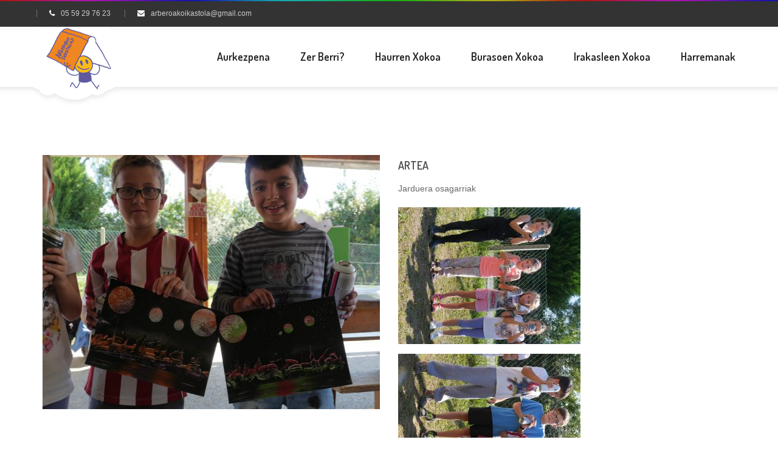

--- FILE ---
content_type: text/html; charset=UTF-8
request_url: http://arberoaikastola.org/portfolio/artea/
body_size: 9388
content:















<!DOCTYPE html>
<html lang="eu">
		<head>
		<meta charset="UTF-8">
		<meta http-equiv="X-UA-Compatible" content="IE=edge"/>
		<meta name="viewport" content="width=device-width, initial-scale=1">
		<link rel="shortcut icon" href="http://arberoaikastola.org/wp-content/uploads/2016/08/flavi.png" />
		<title>Artea &#8211; Arberoa</title>
                        <script>
                            /* You can add more configuration options to webfontloader by previously defining the WebFontConfig with your options */
                            if ( typeof WebFontConfig === "undefined" ) {
                                WebFontConfig = new Object();
                            }
                            WebFontConfig['google'] = {families: ['Dosis:600,700', 'Robobto', 'Oswald:400,300,700', 'Monda:400,700']};

                            (function() {
                                var wf = document.createElement( 'script' );
                                wf.src = 'https://ajax.googleapis.com/ajax/libs/webfont/1.5.3/webfont.js';
                                wf.type = 'text/javascript';
                                wf.async = 'true';
                                var s = document.getElementsByTagName( 'script' )[0];
                                s.parentNode.insertBefore( wf, s );
                            })();
                        </script>
                        <meta name='robots' content='max-image-preview:large' />
<link rel='dns-prefetch' href='//s.w.org' />
<link rel="alternate" type="application/rss+xml" title="Arberoa &raquo; Jarioa" href="http://arberoaikastola.org/feed/" />
<link rel="alternate" type="application/rss+xml" title="Arberoa &raquo; Iruzkinen jarioa" href="http://arberoaikastola.org/comments/feed/" />
<link rel="alternate" type="application/rss+xml" title="Arberoa &raquo; Artea bidalketako iruzkinen jarioa" href="http://arberoaikastola.org/portfolio/artea/feed/" />
		<script type="text/javascript">
			window._wpemojiSettings = {"baseUrl":"https:\/\/s.w.org\/images\/core\/emoji\/13.0.1\/72x72\/","ext":".png","svgUrl":"https:\/\/s.w.org\/images\/core\/emoji\/13.0.1\/svg\/","svgExt":".svg","source":{"concatemoji":"http:\/\/arberoaikastola.org\/wp-includes\/js\/wp-emoji-release.min.js?ver=5.7.14"}};
			!function(e,a,t){var n,r,o,i=a.createElement("canvas"),p=i.getContext&&i.getContext("2d");function s(e,t){var a=String.fromCharCode;p.clearRect(0,0,i.width,i.height),p.fillText(a.apply(this,e),0,0);e=i.toDataURL();return p.clearRect(0,0,i.width,i.height),p.fillText(a.apply(this,t),0,0),e===i.toDataURL()}function c(e){var t=a.createElement("script");t.src=e,t.defer=t.type="text/javascript",a.getElementsByTagName("head")[0].appendChild(t)}for(o=Array("flag","emoji"),t.supports={everything:!0,everythingExceptFlag:!0},r=0;r<o.length;r++)t.supports[o[r]]=function(e){if(!p||!p.fillText)return!1;switch(p.textBaseline="top",p.font="600 32px Arial",e){case"flag":return s([127987,65039,8205,9895,65039],[127987,65039,8203,9895,65039])?!1:!s([55356,56826,55356,56819],[55356,56826,8203,55356,56819])&&!s([55356,57332,56128,56423,56128,56418,56128,56421,56128,56430,56128,56423,56128,56447],[55356,57332,8203,56128,56423,8203,56128,56418,8203,56128,56421,8203,56128,56430,8203,56128,56423,8203,56128,56447]);case"emoji":return!s([55357,56424,8205,55356,57212],[55357,56424,8203,55356,57212])}return!1}(o[r]),t.supports.everything=t.supports.everything&&t.supports[o[r]],"flag"!==o[r]&&(t.supports.everythingExceptFlag=t.supports.everythingExceptFlag&&t.supports[o[r]]);t.supports.everythingExceptFlag=t.supports.everythingExceptFlag&&!t.supports.flag,t.DOMReady=!1,t.readyCallback=function(){t.DOMReady=!0},t.supports.everything||(n=function(){t.readyCallback()},a.addEventListener?(a.addEventListener("DOMContentLoaded",n,!1),e.addEventListener("load",n,!1)):(e.attachEvent("onload",n),a.attachEvent("onreadystatechange",function(){"complete"===a.readyState&&t.readyCallback()})),(n=t.source||{}).concatemoji?c(n.concatemoji):n.wpemoji&&n.twemoji&&(c(n.twemoji),c(n.wpemoji)))}(window,document,window._wpemojiSettings);
		</script>
		<style type="text/css">
img.wp-smiley,
img.emoji {
	display: inline !important;
	border: none !important;
	box-shadow: none !important;
	height: 1em !important;
	width: 1em !important;
	margin: 0 .07em !important;
	vertical-align: -0.1em !important;
	background: none !important;
	padding: 0 !important;
}
</style>
	<link rel='stylesheet' id='wp-block-library-css'  href='http://arberoaikastola.org/wp-includes/css/dist/block-library/style.min.css?ver=5.7.14' type='text/css' media='all' />
<link rel='stylesheet' id='contact-form-7-css'  href='http://arberoaikastola.org/wp-content/plugins/contact-form-7/includes/css/styles.css?ver=5.4' type='text/css' media='all' />
<link rel='stylesheet' id='rs-plugin-settings-css'  href='http://arberoaikastola.org/wp-content/plugins/revslider/public/assets/css/settings.css?ver=5.2.6' type='text/css' media='all' />
<style id='rs-plugin-settings-inline-css' type='text/css'>
#rs-demo-id {}
</style>
<link rel='stylesheet' id='bootstrap.min-css'  href='http://arberoaikastola.org/wp-content/themes/preschool/assets/css/bootstrap.min.css?ver=5.7.14' type='text/css' media='all' />
<link rel='stylesheet' id='flexslider-css'  href='http://arberoaikastola.org/wp-content/plugins/js_composer/assets/lib/bower/flexslider/flexslider.min.css?ver=4.12' type='text/css' media='all' />
<link rel='stylesheet' id='owl-carousel-css'  href='http://arberoaikastola.org/wp-content/themes/preschool/assets/vendors/owl-carousel/owl.carousel.css?ver=5.7.14' type='text/css' media='all' />
<link rel='stylesheet' id='jquery.mCustomScrollbar-css'  href='http://arberoaikastola.org/wp-content/themes/preschool/assets/vendors/malihu-custom-scrollbar-plugin/jquery.mCustomScrollbar.css?ver=5.7.14' type='text/css' media='all' />
<link rel='stylesheet' id='jquery.fancybox-css'  href='http://arberoaikastola.org/wp-content/themes/preschool/assets/vendors/FancyBox/jquery.fancybox.css?ver=5.7.14' type='text/css' media='all' />
<link rel='stylesheet' id='colorbox-css'  href='http://arberoaikastola.org/wp-content/themes/preschool/assets/css/colorbox.css?ver=5.7.14' type='text/css' media='all' />
<link rel='stylesheet' id='font-awesome-css'  href='http://arberoaikastola.org/wp-content/plugins/js_composer/assets/lib/bower/font-awesome/css/font-awesome.min.css?ver=4.12' type='text/css' media='all' />
<link rel='stylesheet' id='pe-icon-7-stroke-css'  href='http://arberoaikastola.org/wp-content/themes/preschool/assets/vendors/pe-icon-7-stroke/css/pe-icon-7-stroke.css?ver=1.2.0' type='text/css' media='all' />
<link rel='stylesheet' id='tb.core.min-css'  href='http://arberoaikastola.org/wp-content/themes/preschool/assets/css/tb.core.min.css?ver=5.7.14' type='text/css' media='all' />
<link rel='stylesheet' id='shortcodes-css'  href='http://arberoaikastola.org/wp-content/themes/preschool/framework/shortcodes/shortcodes.css?ver=5.7.14' type='text/css' media='all' />
<link rel='stylesheet' id='main-style-css'  href='http://arberoaikastola.org/wp-content/themes/preschool/assets/css/main-style.css?ver=5.7.14' type='text/css' media='all' />
<link rel='stylesheet' id='style-css'  href='http://arberoaikastola.org/wp-content/themes/preschool/style.css?ver=5.7.14' type='text/css' media='all' />
<link rel='stylesheet' id='wp_custom_style-css'  href='http://arberoaikastola.org/wp-content/themes/preschool/assets/css/wp_custom_style.css?ver=5.7.14' type='text/css' media='all' />
<style id='wp_custom_style-inline-css' type='text/css'>

		.header-menu {
			background: ;
		}
		.header-menu #nav > li > a, .header-menu .col-search-cart a.icon_search_wrap, .header-menu .col-search-cart a.icon_cart_wrap, .header-menu .col-search-cart .header-menu-item-icon a, .header-menu .col-search-cart  .tb-menu-control-mobi a{
			color: ;
		}
		.header-menu #nav > li:hover{
			background: ;
		}
		.header-menu #nav > li:hover a, .header-menu #nav li.current-menu-ancestor a, .header-menu #nav li.current-menu-parent a, .header-menu #nav li.current-menu-item a, .header-menu a.icon_search_wrap:hover, .header-menu a.icon_cart_wrap:hover, .header-menu .tb-menu-control-mobi a:hover {
			color: ;
		}
		.tb-menu-list .menu-bg-logo{ background-image:url(http://arberoaikastola.org/wp-content/uploads/2016/08/logo.png);}
	
p {
    font-family: Helvetica ;
}

li {
    font-family: Helvetica ;
}
</style>
<link rel='stylesheet' id='newsletter-css'  href='http://arberoaikastola.org/wp-content/plugins/newsletter/style.css?ver=7.0.7' type='text/css' media='all' />
<script type='text/javascript' src='http://arberoaikastola.org/wp-includes/js/jquery/jquery.min.js?ver=3.5.1' id='jquery-core-js'></script>
<script type='text/javascript' src='http://arberoaikastola.org/wp-includes/js/jquery/jquery-migrate.min.js?ver=3.3.2' id='jquery-migrate-js'></script>
<script type='text/javascript' src='http://arberoaikastola.org/wp-content/plugins/revslider/public/assets/js/jquery.themepunch.tools.min.js?ver=5.2.6' id='tp-tools-js'></script>
<script type='text/javascript' src='http://arberoaikastola.org/wp-content/plugins/revslider/public/assets/js/jquery.themepunch.revolution.min.js?ver=5.2.6' id='revmin-js'></script>
<script type='text/javascript' src='http://arberoaikastola.org/wp-content/themes/preschool/assets/js/modernizr.custom.26633.js?ver=1' id='modernizr.custom.26633-js'></script>
<script type='text/javascript' src='http://arberoaikastola.org/wp-content/themes/preschool/assets/js/jquery.gridrotator.js?ver=1' id='jquery.gridrotator-js'></script>
<link rel="https://api.w.org/" href="http://arberoaikastola.org/wp-json/" /><link rel="EditURI" type="application/rsd+xml" title="RSD" href="http://arberoaikastola.org/xmlrpc.php?rsd" />
<link rel="wlwmanifest" type="application/wlwmanifest+xml" href="http://arberoaikastola.org/wp-includes/wlwmanifest.xml" /> 
<meta name="generator" content="WordPress 5.7.14" />
<link rel="canonical" href="http://arberoaikastola.org/portfolio/artea/" />
<link rel='shortlink' href='http://arberoaikastola.org/?p=5122' />
<link rel="alternate" type="application/json+oembed" href="http://arberoaikastola.org/wp-json/oembed/1.0/embed?url=http%3A%2F%2Farberoaikastola.org%2Fportfolio%2Fartea%2F" />
<link rel="alternate" type="text/xml+oembed" href="http://arberoaikastola.org/wp-json/oembed/1.0/embed?url=http%3A%2F%2Farberoaikastola.org%2Fportfolio%2Fartea%2F&#038;format=xml" />
<meta name="generator" content="Powered by Visual Composer - drag and drop page builder for WordPress."/>
<!--[if lte IE 9]><link rel="stylesheet" type="text/css" href="http://arberoaikastola.org/wp-content/plugins/js_composer/assets/css/vc_lte_ie9.min.css" media="screen"><![endif]--><!--[if IE  8]><link rel="stylesheet" type="text/css" href="http://arberoaikastola.org/wp-content/plugins/js_composer/assets/css/vc-ie8.min.css" media="screen"><![endif]--><meta name="generator" content="Powered by Slider Revolution 5.2.6 - responsive, Mobile-Friendly Slider Plugin for WordPress with comfortable drag and drop interface." />
<style type="text/css" title="dynamic-css" class="options-output">body{background-color:#ffffff;}#nav > li > a, a.icon_search_wrap, a.icon_cart_wrap, .header-menu-item-icon a{font-family:Dosis;font-style:normal;font-size:18px;opacity: 1;visibility: visible;-webkit-transition: opacity 0.24s ease-in-out;-moz-transition: opacity 0.24s ease-in-out;transition: opacity 0.24s ease-in-out;}.wf-loading #nav > li > a, a.icon_search_wrap, a.icon_cart_wrap, .header-menu-item-icon a,{opacity: 0;}.ie.wf-loading #nav > li > a, a.icon_search_wrap, a.icon_cart_wrap, .header-menu-item-icon a,{visibility: hidden;}#nav > li > ul li a,{font-family:Robobto;line-height:40px;font-style:normal;font-size:14px;opacity: 1;visibility: visible;-webkit-transition: opacity 0.24s ease-in-out;-moz-transition: opacity 0.24s ease-in-out;transition: opacity 0.24s ease-in-out;}.wf-loading #nav > li > ul li a,,{opacity: 0;}.ie.wf-loading #nav > li > ul li a,,{visibility: hidden;}#nav > li > a{padding-top:0;padding-right:23px;padding-bottom:0;padding-left:23px;}.tb-error404-wrap{background-image:url('http://arberoaikastola.org/wp-content/themes/preschool/assets/images/404-page/404.jpg');}.jws_theme_footer{background-color:transparent;background-repeat:no-repeat;background-position:center top;background-image:url('http://arberoaikastola.org/wp-content/uploads/2016/08/footer.jpg');}.jws_theme_footer{margin-top:0;margin-right:0;margin-bottom:0;margin-left:0;}.jws_theme_footer{padding-top:0;padding-right:0;padding-bottom:0;padding-left:0;}.jws_theme_footer .footer-top{background-color:transparent;}.jws_theme_footer .footer-top{margin-top:0;margin-right:0;margin-bottom:0;margin-left:0;}.jws_theme_footer .footer-top{padding-top:55px;padding-right:0;padding-bottom:40px;padding-left:0;}.jws_theme_footer .footer-center{background-color:transparent;}.jws_theme_footer .footer-center{margin-top:0;margin-right:0;margin-bottom:0;margin-left:0;}.jws_theme_footer .footer-center{padding-top:20px;padding-right:0;padding-bottom:20px;padding-left:0;}.jws_theme_footer .footer-bottom{background-color:#333333;}.jws_theme_footer .footer-bottom{margin-top:0;margin-right:0;margin-bottom:0;margin-left:0;}.jws_theme_footer .footer-bottom{padding-top:20px;padding-right:0;padding-bottom:20px;padding-left:0;}body{font-family:Robobto;line-height:22px;font-weight:normal;font-style:normal;color:#666666;font-size:14px;opacity: 1;visibility: visible;-webkit-transition: opacity 0.24s ease-in-out;-moz-transition: opacity 0.24s ease-in-out;transition: opacity 0.24s ease-in-out;}.wf-loading body,{opacity: 0;}.ie.wf-loading body,{visibility: hidden;}body h1{font-family:Dosis;line-height:40px;font-weight:700;font-style:normal;color:#222222;font-size:46px;opacity: 1;visibility: visible;-webkit-transition: opacity 0.24s ease-in-out;-moz-transition: opacity 0.24s ease-in-out;transition: opacity 0.24s ease-in-out;}.wf-loading body h1,{opacity: 0;}.ie.wf-loading body h1,{visibility: hidden;}body h2{font-family:Dosis;line-height:30px;font-weight:600;font-style:normal;color:#222222;font-size:30px;opacity: 1;visibility: visible;-webkit-transition: opacity 0.24s ease-in-out;-moz-transition: opacity 0.24s ease-in-out;transition: opacity 0.24s ease-in-out;}.wf-loading body h2,{opacity: 0;}.ie.wf-loading body h2,{visibility: hidden;}body h3{font-family:Dosis;line-height:29px;font-weight:600;font-style:normal;color:#222222;font-size:26px;opacity: 1;visibility: visible;-webkit-transition: opacity 0.24s ease-in-out;-moz-transition: opacity 0.24s ease-in-out;transition: opacity 0.24s ease-in-out;}.wf-loading body h3,{opacity: 0;}.ie.wf-loading body h3,{visibility: hidden;}body h4{font-family:Dosis;line-height:22px;font-weight:600;font-style:normal;color:#222222;font-size:18px;opacity: 1;visibility: visible;-webkit-transition: opacity 0.24s ease-in-out;-moz-transition: opacity 0.24s ease-in-out;transition: opacity 0.24s ease-in-out;}.wf-loading body h4,{opacity: 0;}.ie.wf-loading body h4,{visibility: hidden;}body h5{font-family:Dosis;line-height:19px;font-weight:normal;font-style:normal;color:#222222;font-size:16px;opacity: 1;visibility: visible;-webkit-transition: opacity 0.24s ease-in-out;-moz-transition: opacity 0.24s ease-in-out;transition: opacity 0.24s ease-in-out;}.wf-loading body h5,{opacity: 0;}.ie.wf-loading body h5,{visibility: hidden;}body h6{font-family:Dosis;line-height:17px;font-weight:normal;font-style:normal;color:#222222;font-size:14px;opacity: 1;visibility: visible;-webkit-transition: opacity 0.24s ease-in-out;-moz-transition: opacity 0.24s ease-in-out;transition: opacity 0.24s ease-in-out;}.wf-loading body h6,{opacity: 0;}.ie.wf-loading body h6,{visibility: hidden;}.font-raymond-1{font-family:Oswald;font-weight:400;opacity: 1;visibility: visible;-webkit-transition: opacity 0.24s ease-in-out;-moz-transition: opacity 0.24s ease-in-out;transition: opacity 0.24s ease-in-out;}.wf-loading .font-raymond-1,{opacity: 0;}.ie.wf-loading .font-raymond-1,{visibility: hidden;}.font-raymond-2{font-family:Oswald;font-weight:300;opacity: 1;visibility: visible;-webkit-transition: opacity 0.24s ease-in-out;-moz-transition: opacity 0.24s ease-in-out;transition: opacity 0.24s ease-in-out;}.wf-loading .font-raymond-2,{opacity: 0;}.ie.wf-loading .font-raymond-2,{visibility: hidden;}.font-raymond-3{font-family:Oswald;font-weight:400;opacity: 1;visibility: visible;-webkit-transition: opacity 0.24s ease-in-out;-moz-transition: opacity 0.24s ease-in-out;transition: opacity 0.24s ease-in-out;}.wf-loading .font-raymond-3,{opacity: 0;}.ie.wf-loading .font-raymond-3,{visibility: hidden;}.font-raymond-4{font-family:Oswald;font-weight:700;opacity: 1;visibility: visible;-webkit-transition: opacity 0.24s ease-in-out;-moz-transition: opacity 0.24s ease-in-out;transition: opacity 0.24s ease-in-out;}.wf-loading .font-raymond-4,{opacity: 0;}.ie.wf-loading .font-raymond-4,{visibility: hidden;}.title-bar .page-title{font-family:Monda;text-align:center;line-height:40px;font-weight:normal;font-style:normal;color:#fff;font-size:40px;opacity: 1;visibility: visible;-webkit-transition: opacity 0.24s ease-in-out;-moz-transition: opacity 0.24s ease-in-out;transition: opacity 0.24s ease-in-out;}.wf-loading .title-bar .page-title,{opacity: 0;}.ie.wf-loading .title-bar .page-title,{visibility: hidden;}.title-bar, .title-bar-shop{background-color:transparent;background-repeat:no-repeat;background-position:center top;background-image:url('http://arberoaikastola.org/wp-content/themes/preschool/assets/images/title_bars/bg-pagetitle.jpg');}.title-bar, .title-bar-shop{padding-top:135px;padding-right:0;padding-bottom:135px;padding-left:0;}</style><noscript><style type="text/css"> .wpb_animate_when_almost_visible { opacity: 1; }</style></noscript>	</head>
	<body class="portfolio-template-default single single-portfolio postid-5122 wide wpb-js-composer js-comp-ver-4.12 vc_responsive">	
		<div id="jws_theme_wrapper">
						<div class="tb-header-wrap tb-header-v1 tb-header-stick">
	<!-- Start Header Sidebar -->
	<div class="tb-header-top">
		<div class="container">
		<div class="row">
			<!-- Start Sidebar Top Left -->
							<div class="col-xs-6 col-sm-6 col-md-6 col-lg-6 mre-widget">
					<div class="tb-sidebar tb-sidebar-left"><div id="text-3" class="widget widget_text">			<div class="textwidget"><ul>
<li><i class="fa fa-phone"></i><span>05 59 29 76 23</span></li>
<li class="hidden-sm"><i class="fa fa-envelope"></i><span>arberoakoikastola@gmail.com</span></li>
</ul></div>
		</div></div>
				</div>
						<!-- End Sidebar Top Left -->
			<!-- Start Sidebar Top Right -->
						<!-- End Sidebar Top Right -->
		</div>
		</div>
	</div>
	<!-- End Header Sidebar -->
	<div class="tb-logo logo-hidden-mobi hidden-lg text-center">
		<a href="http://arberoaikastola.org">
			<img src="http://arberoaikastola.org/wp-content/uploads/2016/08/logo.png" class="main-logo"/>		</a>
	</div>
	<!-- Start Header Menu -->
			<div class="tb-header-menu tb-header-menu-md">
			<div class="container">
				<div class="tb-header-menu-inner">
					
					<div class="row">
						<div class=" col-xs-5 col-sm-4 col-md-2 col-lg-2">
							<div class="tb-menu-control-mobi">
								<a href="javascript:void(0)"><i class="fa fa-bars"></i>Menu</a>
							</div>
							
							<div class="tb-logo hidden-sm">
								<a href="http://arberoaikastola.org">
									<img src="http://arberoaikastola.org/wp-content/uploads/2016/08/logo.png" class="main-logo"/>								</a>
							</div>
						</div>
						<div class="col-xs-7 col-sm-8 col-md-10 col-lg-10 mre-sty-header">
							<div class="widget_searchform_content hidden-lg">
								<a href="javascript:void(0)" class="icon icon_search_wrap"><i class="fa fa-search search-icon"></i></a>
								<form method="get" action="http://arberoaikastola.org/">
									<input type="text" value="" name="s" placeholder="Enter your search..." />
									<button type="submit" class="btn btn-default"><i class="fa fa-search"></i></button>
								</form>
							</div>
							<div class="tb-menu">
								
								<div class="tb-menu-list"><ul id="nav" class="tb-menu-list-inner"><li id="menu-item-12741" class="menu-item menu-item-type-post_type menu-item-object-page menu-item-12741" data-depth="0"><a href="http://arberoaikastola.org/aurkezpena/"><span class="menu-title">Aurkezpena</span></a></li>
<li id="menu-item-12735" class="menu-item menu-item-type-post_type menu-item-object-page menu-item-has-children menu-item-12735" data-depth="0"><a href="http://arberoaikastola.org/aktualitatea/"><span class="menu-title">Zer berri?</span></a>
<ul class='standar-dropdown standard autodrop_submenu sub-menu dropdown-menu' style="width:240px;">
	<li id="menu-item-12736" class="menu-item menu-item-type-post_type menu-item-object-page menu-item-12736" data-depth="1"><a href="http://arberoaikastola.org/aktualitatea/familian/"><span class="menu-title">FAMILIAN</span></a></li>
	<li id="menu-item-12737" class="menu-item menu-item-type-post_type menu-item-object-page menu-item-12737" data-depth="1"><a href="http://arberoaikastola.org/aktualitatea/ikastolan/"><span class="menu-title">IKASTOLAN</span></a></li>
</ul>
</li>
<li id="menu-item-12722" class="menu-item menu-item-type-post_type menu-item-object-page menu-item-12722" data-depth="0"><a href="http://arberoaikastola.org/haurren-xokoa/"><span class="menu-title">Haurren xokoa</span></a></li>
<li id="menu-item-12721" class="menu-item menu-item-type-post_type menu-item-object-page menu-item-12721" data-depth="0"><a href="http://arberoaikastola.org/burasoen-xokoa/"><span class="menu-title">Burasoen xokoa</span></a></li>
<li id="menu-item-12723" class="menu-item menu-item-type-post_type menu-item-object-page menu-item-12723" data-depth="0"><a href="http://arberoaikastola.org/irakasleen-xokoa-2/"><span class="menu-title">Irakasleen xokoa</span></a></li>
<li id="menu-item-12738" class="menu-item menu-item-type-post_type menu-item-object-page menu-item-12738" data-depth="0"><a href="http://arberoaikastola.org/contact/"><span class="menu-title">Harremanak</span></a></li>
</ul></div>								
								
							</div>
						</div>
					</div>
				</div>
			</div>
				
		</div>
	
</div>
<div class="jws_theme_menu_mobi">
	<div class="tb-menu">
		<div class="tb-menu-list tb-menu-mobi-list"><ul id="nav" class="tb-menu-list-inner"><li class="menu-item menu-item-type-post_type menu-item-object-page menu-item-12741" data-depth="0"><a href="http://arberoaikastola.org/aurkezpena/"><span class="menu-title">Aurkezpena</span></a></li>
<li class="menu-item menu-item-type-post_type menu-item-object-page menu-item-has-children menu-item-12735" data-depth="0"><a href="http://arberoaikastola.org/aktualitatea/"><span class="menu-title">Zer berri?</span></a>
<ul class='standar-dropdown standard autodrop_submenu sub-menu dropdown-menu' style="width:240px;">
	<li class="menu-item menu-item-type-post_type menu-item-object-page menu-item-12736" data-depth="1"><a href="http://arberoaikastola.org/aktualitatea/familian/"><span class="menu-title">FAMILIAN</span></a></li>
	<li class="menu-item menu-item-type-post_type menu-item-object-page menu-item-12737" data-depth="1"><a href="http://arberoaikastola.org/aktualitatea/ikastolan/"><span class="menu-title">IKASTOLAN</span></a></li>
</ul>
</li>
<li class="menu-item menu-item-type-post_type menu-item-object-page menu-item-12722" data-depth="0"><a href="http://arberoaikastola.org/haurren-xokoa/"><span class="menu-title">Haurren xokoa</span></a></li>
<li class="menu-item menu-item-type-post_type menu-item-object-page menu-item-12721" data-depth="0"><a href="http://arberoaikastola.org/burasoen-xokoa/"><span class="menu-title">Burasoen xokoa</span></a></li>
<li class="menu-item menu-item-type-post_type menu-item-object-page menu-item-12723" data-depth="0"><a href="http://arberoaikastola.org/irakasleen-xokoa-2/"><span class="menu-title">Irakasleen xokoa</span></a></li>
<li class="menu-item menu-item-type-post_type menu-item-object-page menu-item-12738" data-depth="0"><a href="http://arberoaikastola.org/contact/"><span class="menu-title">Harremanak</span></a></li>
</ul></div>	</div>
</div>
<!-- End Header Menu -->			
			
			
		<div class="main-content">
		<div class="container">
			<div class="row">
				
				<!-- Start Content -->
				<div class="col-md-12 content tb-blog">
					<article id="post-5122" class="post-5122 portfolio type-portfolio status-publish has-post-thumbnail hentry portfolio_category-jarduerak">
	<div class="row tb-post-item">
		<div class="col-sm-12 col-md-6">
					<div class="tb-blog-image text-center">
				<!-- Get Thumb -->
				<div class="tb-portfolio-flexslider flexslider">
					<ul class="slides">
						<li><img width="572" height="418" src="http://arberoaikastola.org/wp-content/uploads/2017/02/P1160764-572x418.jpg" class="attachment-preschool-single-portfolio size-preschool-single-portfolio wp-post-image" alt="" loading="lazy" srcset="http://arberoaikastola.org/wp-content/uploads/2017/02/P1160764-572x418.jpg 572w, http://arberoaikastola.org/wp-content/uploads/2017/02/P1160764-772x563.jpg 772w, http://arberoaikastola.org/wp-content/uploads/2017/02/P1160764-373x273.jpg 373w" sizes="(max-width: 572px) 100vw, 572px" /></li>											</ul>
				</div>
			</div>
				</div>
		<div class="col-sm-12 col-md-6">
			<div class="tb-content-block">
													<h4 class="blog-title">Artea</h4>
															<div class="tb-excerpt">
					<p>Jarduera osagarriak</p>
<p><a href="http://arberoaikastola.org/wp-content/uploads/2017/02/P1160755-e1486032578567.jpg"><img loading="lazy" class="alignnone size-medium wp-image-5128" src="http://arberoaikastola.org/wp-content/uploads/2017/02/P1160755-300x225.jpg" alt="P1160755" width="300" height="225" /></a> <a href="http://arberoaikastola.org/wp-content/uploads/2017/02/P1160757-e1486032474667.jpg"><img loading="lazy" class="alignnone size-medium wp-image-5127" src="http://arberoaikastola.org/wp-content/uploads/2017/02/P1160757-300x225.jpg" alt="P1160757" width="300" height="225" /></a> <a href="http://arberoaikastola.org/wp-content/uploads/2017/02/P1160759-e1486032401770.jpg"><img loading="lazy" class="alignnone size-medium wp-image-5126" src="http://arberoaikastola.org/wp-content/uploads/2017/02/P1160759-300x225.jpg" alt="P1160759" width="300" height="225" /></a> <a href="http://arberoaikastola.org/wp-content/uploads/2017/02/P1160762.jpg"><img loading="lazy" class="alignnone size-medium wp-image-5125" src="http://arberoaikastola.org/wp-content/uploads/2017/02/P1160762-300x225.jpg" alt="P1160762" width="300" height="225" /></a> <a href="http://arberoaikastola.org/wp-content/uploads/2017/02/P1160766-e1486032273156.jpg"><img loading="lazy" class="alignnone size-medium wp-image-5123" src="http://arberoaikastola.org/wp-content/uploads/2017/02/P1160766-300x225.jpg" alt="P1160766" width="300" height="225" /></a></p>
				</div>
								</div>
			
		</div>
	</div>
	
</article>
<div id="comments" class="comments-area">

	
	
	
		<div id="respond" class="comment-respond">
		<h3 id="reply-title" class="comment-reply-title"><span>Utzi iruzkin bat</span> <small><a rel="nofollow" id="cancel-comment-reply-link" href="/portfolio/artea/#respond" style="display:none;">Egin klik hemen erantzuna bertan behera uzteko.</a></small></h3><form action="http://arberoaikastola.org/wp-comments-post.php" method="post" id="commentform" class="comment-form"><p class="comment-form-comment"><label>Edukia <span>*</span></label><textarea id="comment" name="comment" cols="60" rows="6" aria-required="true"></textarea></p><p class="comment-form-author"><label>Izena <span>*</span></label><input id="author" name="author" type="text" value="" size="30" aria-required="true" /></p>
<p class="comment-form-email"><label>Email <span>*</span></label><input id="email" name="email" type="text" value="" size="30" aria-required="true" /></p>
<p class="comment-form-url"><label>Webgunea</label><input id="url" name="url" type="text" value="" size="30" aria-required="true" /></p>
<p class="comment-form-cookies-consent"><input id="wp-comment-cookies-consent" name="wp-comment-cookies-consent" type="checkbox" value="yes" /> <label for="wp-comment-cookies-consent">Gorde nire izena, emaila eta webgunea bilatzaile honetan komentatzen dudan hurrengorako.</label></p>
<p class="form-submit"><input name="submit" type="submit" id="submit" class="submit" value="Bidali" /> <input type='hidden' name='comment_post_ID' value='5122' id='comment_post_ID' />
<input type='hidden' name='comment_parent' id='comment_parent' value='0' />
</p><p style="display: none;"><input type="hidden" id="akismet_comment_nonce" name="akismet_comment_nonce" value="5eff20d562" /></p><input type="hidden" id="ak_js" name="ak_js" value="0"/><textarea name="ak_hp_textarea" cols="45" rows="8" maxlength="100" style="display: none !important;"></textarea></form>	</div><!-- #respond -->
	<p class="akismet_comment_form_privacy_notice">Gune honek Akismet erabiltzen du zaborra murrizteko. <a href="https://akismet.com/privacy/" target="_blank" rel="nofollow noopener">Ikusi nola prozesatzen diren zure erantzunen datuak</a>.</p>
</div><!-- #comments -->
					
				</div>
				<!-- End Content -->
				
			</div>
		</div>
	</div>
	<div class="jws_theme_footer">
		<!-- Start Footer Top -->
		<div class="container">
							<div class="footer-top">
					<div class="row same-height">
						<!-- Start Footer Sidebar Top 1 -->
													<div class="col-xs-12 col-sm-12 col-md-12 col-lg-12 text-center  jws_theme_footer_top_once">
								<div id="text-4" class="widget widget_text">			<div class="textwidget"><img src="http://arberoaikastola.org/wp-content/uploads/2016/08/logo.png" class="main-logo" alt="Footer Logo"></div>
		<div style="clear:both;"></div></div>							</div>
												<!-- End Footer Sidebar Top 1 -->
						<!-- Start Footer Sidebar Top 2 -->
												<!-- End Footer Sidebar Top 2 -->
						<!-- Start Footer Sidebar Top 3 -->
												<!-- End Footer Sidebar Top 3 -->
					</div>
				</div>
						<!-- End Footer Top -->
							<div class="footer-center">
					<div class="row same-height">
						<!-- Start Footer Sidebar Top 1 -->
													<div class="col-xs-12 col-sm-6 col-md-3 col-lg-3  jws_theme_footer_center_once">
								<div id="text-5" class="widget widget_text"><h5 class="wg-title">Harremanak</h5>			<div class="textwidget"><ul class="ct-contact">
        <li><span></span></li>
	<li>
		<a href="#"><i class="fa fa-map-marker"></i>
		<span>Arberoa Ikastola - 64640 DONAMARTIRI (Benafarroa)</span></a>
	</li>
	<li>
		<a href="#"><i class="fa fa-envelope"></i>
		<span>arberoakoikastola@gmail.com</span></a>
	</li>
	<li>
		<a href="#"><i class="fa fa-phone"></i>
		<span>05 59 29 76 23</span></a>
	</li>
</ul></div>
		<div style="clear:both;"></div></div>							</div>
												<!-- End Footer Sidebar Top 1 -->
						<!-- Start Footer Sidebar Top 2 -->
													<div class="col-xs-12 col-sm-6 col-md-3 col-lg-3 jws_theme_footer_center_two">
								<div id="text-13" class="widget widget_text"><h5 class="wg-title">Sare sozialak</h5>			<div class="textwidget"><ul class="socials">
	<li>
		<a href="https://www.facebook.com/Arberoako-Ikastola-953669311330525/?fref=ts"><i class="fa fa-facebook"></i></a>
	</li>
	
	<li>
		<a href="https://www.youtube.com/user/arberoaikastola"><i class="fa fa-youtube"></i></a>
	</li>
	
</ul></div>
		<div style="clear:both;"></div></div>							</div>
												<!-- End Footer Sidebar Top 2 -->
						<!-- Start Footer Sidebar Top 3 -->
													<div class="col-xs-12 col-sm-6 col-md-3 col-lg-3 jws_theme_footer_center_three">
															</div>
												<!-- End Footer Sidebar Top 3 -->
						<!-- Start Footer Sidebar Top 4 -->
													<div class="col-xs-12 col-sm-6 col-md-3 col-lg-3 jws_theme_footer_center_four">
								<div id="jws_theme_gallery_grid-2" class="widget tb-post tb-widget-post-list"><h5 class="wg-title">Argazkiak</h5>					<div id="gallery_grid_widget" class="instagram_feed">
						<ul class="jws_theme_gallery_grid">
															<li class="jws_theme_gallery_sidebar">
									<a class="jws_theme_feature_img" href="http://arberoaikastola.org/gallery/8-3/">
										<img width="150" height="150" src="http://arberoaikastola.org/wp-content/uploads/2016/08/2014-10-17-18.27.56-150x150.jpg" class="attachment-thumbnail size-thumbnail wp-post-image" alt="" loading="lazy" />									</a>
								</li>
															<li class="jws_theme_gallery_sidebar">
									<a class="jws_theme_feature_img" href="http://arberoaikastola.org/gallery/7-2/">
										<img width="150" height="150" src="http://arberoaikastola.org/wp-content/uploads/2016/08/012-150x150.jpg" class="attachment-thumbnail size-thumbnail wp-post-image" alt="" loading="lazy" />									</a>
								</li>
															<li class="jws_theme_gallery_sidebar">
									<a class="jws_theme_feature_img" href="http://arberoaikastola.org/gallery/gallery-image-6/">
										<img width="150" height="150" src="http://arberoaikastola.org/wp-content/uploads/2016/08/art5-150x150.jpg" class="attachment-thumbnail size-thumbnail wp-post-image" alt="" loading="lazy" />									</a>
								</li>
													</ul>
					</div>
				<div style="clear:both;"></div></div>							</div>
												<!-- End Footer Sidebar Top 4 -->
					</div>
				</div>
					</div>
					<div class="footer-bottom">
				<div class="container">
					<div class="row">
						<!-- Start Footer Sidebar Bottom Left -->
													<div class="col-xs-12 col-sm-6 col-md-6 col-lg-6 jws_theme_footer_bottom_once">
								<div id="text-7" class="widget widget_text">			<div class="textwidget">© 2016 <a href="#">Arberoa Ikastola</a>  |   Diseinua <a href="www.izarte.com">Izarte Komunikazioa</a></div>
		<div style="clear:both;"></div></div>							</div>
												<!-- Start Footer Sidebar Bottom Left -->
						<!-- Start Footer Sidebar Bottom Center -->
													<div class="col-xs-12 col-sm-6 col-md-6 col-lg-6 jws_theme_footer_bottom_two text-right">
															</div>
												<!-- Start Footer Sidebar Bottom Center -->
						<!-- Start Footer Sidebar Bottom Right -->
												<!-- Start Footer Sidebar Bottom Right -->
					</div>
				</div>
			</div>
			</div>
</div>
</div><!-- #wrap -->
<a id="jws_theme_back_to_top">
	<span class="go_up">
		<i class="fa fa-angle-up"></i> 
	</span>
</a>
<div id="tb-send_mail" class="tb-send-mail-wrap">
	<div class="tb-mail-inner">
		<div id="preschool_newsletterwidget-1" class="widget widget_preschool_newsletterwidget"><h4 class="wg-title">our newsleter</h4><div class="row text-center"><div class='col-sm-5'><div class='newsletter-bg'><img src='http://preschool.jwsuperthemes.com/wp-content/uploads/2016/04/36.jpg' alt='background newsletter' class='img-responsive'></div></div><div class="col-sm-7"><div class="newsletter-desc"><h4 class="wg-title">our newsleter</h4><p>Lorem ipsum dolor sit amet, consectetur adipisicing elit, sed do eiusmod tempor incididunt ut labore et dolore magna aliqua.</p>
<div class="newsletter newsletter-widget"><form action="http://arberoaikastola.org/?na=s" onsubmit="return newsletter_check(this)" method="post"><input type="hidden" name="nr" value="widget"/><p><input class="newsletter-email" type="email" placeholder="Enter your email..." required name="ne" value="Enter your email..." onclick="if (this.defaultValue==this.value) this.value=''" onblur="if (this.value=='') this.value=this.defaultValue"/></p><p><input class="newsletter-submit" type="submit" value="Subscribe"/></p><div class="tb-newsletter-checkbox"><input type="checkbox" name="hide_popup" id="tb-hide-popup"><span>Don’t show this popup again</span></div></form></div></div></div></div></div>		<a href="#tb-send_mail" id="tb-close-newsletter" class="tb-close-lightbox">x</a>
	</div>
</div>
<script type='text/javascript' src='http://arberoaikastola.org/wp-includes/js/dist/vendor/wp-polyfill.min.js?ver=7.4.4' id='wp-polyfill-js'></script>
<script type='text/javascript' id='wp-polyfill-js-after'>
( 'fetch' in window ) || document.write( '<script src="http://arberoaikastola.org/wp-includes/js/dist/vendor/wp-polyfill-fetch.min.js?ver=3.0.0"></scr' + 'ipt>' );( document.contains ) || document.write( '<script src="http://arberoaikastola.org/wp-includes/js/dist/vendor/wp-polyfill-node-contains.min.js?ver=3.42.0"></scr' + 'ipt>' );( window.DOMRect ) || document.write( '<script src="http://arberoaikastola.org/wp-includes/js/dist/vendor/wp-polyfill-dom-rect.min.js?ver=3.42.0"></scr' + 'ipt>' );( window.URL && window.URL.prototype && window.URLSearchParams ) || document.write( '<script src="http://arberoaikastola.org/wp-includes/js/dist/vendor/wp-polyfill-url.min.js?ver=3.6.4"></scr' + 'ipt>' );( window.FormData && window.FormData.prototype.keys ) || document.write( '<script src="http://arberoaikastola.org/wp-includes/js/dist/vendor/wp-polyfill-formdata.min.js?ver=3.0.12"></scr' + 'ipt>' );( Element.prototype.matches && Element.prototype.closest ) || document.write( '<script src="http://arberoaikastola.org/wp-includes/js/dist/vendor/wp-polyfill-element-closest.min.js?ver=2.0.2"></scr' + 'ipt>' );( 'objectFit' in document.documentElement.style ) || document.write( '<script src="http://arberoaikastola.org/wp-includes/js/dist/vendor/wp-polyfill-object-fit.min.js?ver=2.3.4"></scr' + 'ipt>' );
</script>
<script type='text/javascript' src='http://arberoaikastola.org/wp-includes/js/dist/hooks.min.js?ver=d0188aa6c336f8bb426fe5318b7f5b72' id='wp-hooks-js'></script>
<script type='text/javascript' src='http://arberoaikastola.org/wp-includes/js/dist/i18n.min.js?ver=6ae7d829c963a7d8856558f3f9b32b43' id='wp-i18n-js'></script>
<script type='text/javascript' id='wp-i18n-js-after'>
wp.i18n.setLocaleData( { 'text direction\u0004ltr': [ 'ltr' ] } );
</script>
<script type='text/javascript' src='http://arberoaikastola.org/wp-includes/js/dist/vendor/lodash.min.js?ver=4.17.21' id='lodash-js'></script>
<script type='text/javascript' id='lodash-js-after'>
window.lodash = _.noConflict();
</script>
<script type='text/javascript' src='http://arberoaikastola.org/wp-includes/js/dist/url.min.js?ver=7c99a9585caad6f2f16c19ecd17a86cd' id='wp-url-js'></script>
<script type='text/javascript' id='wp-api-fetch-js-translations'>
( function( domain, translations ) {
	var localeData = translations.locale_data[ domain ] || translations.locale_data.messages;
	localeData[""].domain = domain;
	wp.i18n.setLocaleData( localeData, domain );
} )( "default", {"translation-revision-date":"2025-11-04 15:28:45+0000","generator":"GlotPress\/4.0.3","domain":"messages","locale_data":{"messages":{"":{"domain":"messages","plural-forms":"nplurals=2; plural=n != 1;","lang":"eu_ES"},"You are probably offline.":["Ziurrenik lineaz kanpo zaude"],"Media upload failed. If this is a photo or a large image, please scale it down and try again.":["Media igoerak huts egin du. Argazki edo irudi handi bat bada, txikitu hau eta saiatu berriro mesedez."],"An unknown error occurred.":["Errore ezezagun bat gertatu da."],"The response is not a valid JSON response.":["Erantzuna ez da baliozko JSON erantzuna."]}},"comment":{"reference":"wp-includes\/js\/dist\/api-fetch.js"}} );
</script>
<script type='text/javascript' src='http://arberoaikastola.org/wp-includes/js/dist/api-fetch.min.js?ver=25cbf3644d200bdc5cab50e7966b5b03' id='wp-api-fetch-js'></script>
<script type='text/javascript' id='wp-api-fetch-js-after'>
wp.apiFetch.use( wp.apiFetch.createRootURLMiddleware( "http://arberoaikastola.org/wp-json/" ) );
wp.apiFetch.nonceMiddleware = wp.apiFetch.createNonceMiddleware( "f4c9464b95" );
wp.apiFetch.use( wp.apiFetch.nonceMiddleware );
wp.apiFetch.use( wp.apiFetch.mediaUploadMiddleware );
wp.apiFetch.nonceEndpoint = "http://arberoaikastola.org/wp-admin/admin-ajax.php?action=rest-nonce";
</script>
<script type='text/javascript' id='contact-form-7-js-extra'>
/* <![CDATA[ */
var wpcf7 = [];
/* ]]> */
</script>
<script type='text/javascript' src='http://arberoaikastola.org/wp-content/plugins/contact-form-7/includes/js/index.js?ver=5.4' id='contact-form-7-js'></script>
<script type='text/javascript' id='post-favorite-js-extra'>
/* <![CDATA[ */
var nectarLove = {"ajaxurl":"http:\/\/arberoaikastola.org\/wp-admin\/admin-ajax.php","postID":"5122","rooturl":"http:\/\/arberoaikastola.org"};
/* ]]> */
</script>
<script type='text/javascript' src='http://arberoaikastola.org/wp-content/themes/preschool/assets/js/post-favorite.js?ver=1.0' id='post-favorite-js'></script>
<script type='text/javascript' src='http://arberoaikastola.org/wp-includes/js/comment-reply.min.js?ver=5.7.14' id='comment-reply-js'></script>
<script type='text/javascript' src='http://arberoaikastola.org/wp-content/themes/preschool/assets/vendors/flexslider/jquery.flexslider-min.js?ver=5.7.14' id='jquery.flexslider-min-js'></script>
<script type='text/javascript' src='http://arberoaikastola.org/wp-content/themes/preschool/assets/vendors/owl-carousel/owl.carousel.min.js?ver=5.7.14' id='owl.carousel.min-js'></script>
<script type='text/javascript' src='http://arberoaikastola.org/wp-content/themes/preschool/assets/vendors/FancyBox/jquery.fancybox.js?ver=5.7.14' id='jquery.fancybox-js'></script>
<script type='text/javascript' src='http://arberoaikastola.org/wp-content/themes/preschool/assets/js/bootstrap.min.js?ver=5.7.14' id='bootstrap.min-js'></script>
<script type='text/javascript' src='http://arberoaikastola.org/wp-content/themes/preschool/assets/js/jquery.colorbox.js?ver=1.5.5' id='jquery.colorbox-js'></script>
<script type='text/javascript' src='http://arberoaikastola.org/wp-content/themes/preschool/framework/shortcodes/shortcodes.js?ver=5.7.14' id='tb.shortcodes-js'></script>
<script type='text/javascript' src='http://arberoaikastola.org/wp-content/themes/preschool/assets/js/parallax.js?ver=5.7.14' id='parallax-js'></script>
<script type='text/javascript' src='http://arberoaikastola.org/wp-content/themes/preschool/assets/js/jquery.easytabs.min.js?ver=5.7.14' id='easytabs-js'></script>
<script type='text/javascript' src='http://arberoaikastola.org/wp-content/themes/preschool/assets/js/lightgallery-all.min.js?ver=5.7.14' id='lightgallery-js'></script>
<script type='text/javascript' src='http://arberoaikastola.org/wp-content/themes/preschool/assets/vendors/match-height/jquery.matchHeight-min.js?ver=5.7.14' id='match-height-js'></script>
<script type='text/javascript' id='main-js-extra'>
/* <![CDATA[ */
var the_ajax_script = {"ajaxurl":"http:\/\/arberoaikastola.org\/wp-admin\/admin-ajax.php","assets_img":"http:\/\/arberoaikastola.org\/wp-content\/themes\/preschool\/assets\/images\/","primary_color":"#60599f","secondary_color":"#f08722","show_popup_mail":""};
/* ]]> */
</script>
<script type='text/javascript' src='http://arberoaikastola.org/wp-content/themes/preschool/assets/js/main.js?ver=5.7.14' id='main-js'></script>
<script type='text/javascript' src='http://arberoaikastola.org/wp-content/themes/preschool/assets/js/SmoothScroll.js?ver=5.7.14' id='SmoothScroll-js'></script>
<script type='text/javascript' src='http://arberoaikastola.org/wp-content/themes/preschool/assets/js/jquery.smoothState.js?ver=0.7.2' id='smootstate-js-js'></script>
<script type='text/javascript' src='http://arberoaikastola.org/wp-content/themes/preschool/assets/js/script.min.js?ver=1.0.0' id='script-js-js'></script>
<script type='text/javascript' src='http://arberoaikastola.org/wp-includes/js/wp-embed.min.js?ver=5.7.14' id='wp-embed-js'></script>
<script async="async" type='text/javascript' src='http://arberoaikastola.org/wp-content/plugins/akismet/_inc/form.js?ver=4.1.9' id='akismet-form-js'></script>
</body>
</html>					

--- FILE ---
content_type: text/css
request_url: http://arberoaikastola.org/wp-content/themes/preschool/style.css?ver=5.7.14
body_size: 47302
content:

.easing-animation {
  -webkit-transition:all 0.4s;
  -moz-transition:all 0.4s;
  -o-transition:all 0.4s;
  transition:all 0.4s;
}
.easing-animation-long {
  -webkit-transition:all 0.7s;
  -moz-transition:all 0.7s;
  -o-transition:all 0.7s;
  transition:all 0.7s;
}
.special-zoom-in {
  animation:SpecialZoomIn 8s forwards;
  transform-origin:30% 0%;
}
.special-zoom-out {
  animation:SpecialZoomOut 8s forwards;
  transform-origin:30% 0%;
}
.clearfix:before, .clearfix:after {
  content:" ";
  display:table;
}
.clearfix:after { clear:both; }
@media (max-width: 992px) {
  .hidden-sm { display:none !important; }
}
@media (min-width: 992px) {
  .hidden-lg { display:none !important; }
}
.nopadding { padding:0; }
.col-nopadding {
  padding-left:0;
  padding-right:0;
}
.center-block {
  display:block;
  margin-right:auto;
  margin-left:auto;
}
.middle {
  position:relative;
  display:block;
  top:50%;
  -webkit-transform:translateY(-50%);
  -moz-transform:translateY(-50%);
  -o-transform:translateY(-50%);
  -ms-transform:translateY(-50%);
  transform:translateY(-50%);
}
.center {
  position:relative;
  display:block;
  top:50%;
  -webkit-transform:translateY(-50%);
  -moz-transform:translateY(-50%);
  -o-transform:translateY(-50%);
  -ms-transform:translateY(-50%);
  transform:translateY(-50%);
  margin-right:auto;
  margin-left:auto;
}
.text-center { text-align:center; }
.text-right { text-align:right; }
.text-left { text-align:left; }
.bottom {
  position:relative;
  display:block;
  top:100%;
  transform:translateY(-100%);
}
.ab-center {
  position:absolute;
  top:50%;
  left:50%;
  transform:translate(-50%,-50%);
}
.ab-center:before, .ab-center:after {
  content:" ";
  display:table;
}
.ab-center:after { clear:both; }
.ab-bottom {
  position:absolute;
  top:100%;
  transform:translateY(-100%);
}
.ab-bottom:before, .ab-bottom:after {
  content:" ";
  display:table;
}
.ab-bottom:after { clear:both; }
.center-block {
  display:block;
  margin-right:auto;
  margin-left:auto;
}
.btn-transparent {
  background-color:transparent;
  border:1px solid #ebebeb;
  height:40px;
  line-height:39px;
  display:inline-block;
  padding:0;
  width:170px;
  text-align:center;
  text-transform:uppercase;
  color:#2a2a2a;
  -webkit-border-radius:0;
  -moz-border-radius:0;
  border-radius:0;
  -moz-background-clip:padding;
  -webkit-background-clip:padding-box;
  background-clip:padding-box;
  outline:none;
  margin-top:5px;
}
.btn-transparent:hover {
  background-color:#2a2a2a;
  border-color:#2a2a2a;
  color:#fff;
}
.btn-act {
  -webkit-transition:all 0.4s ease 0s;
  -moz-transition:all 0.4s ease 0s;
  -ms-transition:all 0.4s ease 0s;
  -o-transition:all 0.4s ease 0s;
  position:relative;
  display:inline-block;
  padding:0;
  color:#333;
  margin-left:20px;
  overflow:hidden;
  text-indent:-9999px;
  border-radius:0;
}
.btn-act:hover { color:#60599f; }
.thumb-pd-effect { background-color:#fff; }
.thumb-pd-effect:before {
  -webkit-transition:all 0.4s;
  -moz-transition:all 0.4s;
  -o-transition:all 0.4s;
  transition:all 0.4s;
  content:"";
  position:absolute;
  height:4px;
  width:90%;
  opacity:0;
  box-shadow:0px 0px 10px rgba(0,0,0,0.8);
  left:5%;
  border-radius:50%;
  bottom:5px;
  z-index:-1;
}
.thumb-pd-effect img {
  position:relative;
  z-index:2;
  width:100%;
  height:auto;
}
.thumb-pd-effect.tb-thumb-effect span {
  display:inline-block;
  position:absolute;
  z-index:-1;
  top:0;
  left:0;
  right:0;
  bottom:0;
}
.thumb-pd-effect.tb-thumb-effect:before { bottom:0; }
.thumb-pd-scale {
  -webkit-transition:all 0.4s;
  -moz-transition:all 0.4s;
  -o-transition:all 0.4s;
  transition:all 0.4s;
}
.thumb-pd-hover-scale {
  transform:scale(1.2);
  -webkit-transform:scale(1.2);
}
.thumb-overlay-effect:after {
  background:#333;
  bottom:0;
  height:auto;
  left:0;
  margin:0;
  opacity:0;
  position:absolute;
  right:0;
  top:0;
  width:auto;
  z-index:2;
  -webkit-transition:all 0.4s;
  -moz-transition:all 0.4s;
  -o-transition:all 0.4s;
  transition:all 0.4s;
  transform:scale(0);
  content:"";
}
.thumb-overlay-hover-effect:after {
  opacity:0.2;
  transform:scale(1);
}
.thumb-pd-hover-effect { color:#60599f; }
.thumb-pd-hover-effect:before {
  opacity:1;
  bottom:0;
}
.thumb-pd-hover-effect.tb-thumb-effect span {
  height:auto;
  z-index:3;
}
.thumb-pd-hover-effect.tb-thumb-effect >img { z-index:-2; }
.thumb-left-slide img {
  margin-left:30px;
  -webkit-transform:scale(1.5);
  transform:scale(1.5);
  -webkit-transition:.3s ease-in-out;
  transition:.3s ease-in-out;
}
.thumb-left-slide:hover img { margin-left:0; }
.thumb-right-slide img {
  margin-left:30px;
  -webkit-transform:scale(1.5);
  transform:scale(1.5);
  -webkit-transition:.3s ease-in-out;
  transition:.3s ease-in-out;
}
.thumb-right-slide:hover img { margin-left:0; }
.thumb-right-slide img { margin-left:-30px; }
.icon {
  display:inline-block;
  font:normal normal normal 14px/1 FontAwesome;
  font-size:inherit;
  text-rendering:auto;
  -webkit-font-smoothing:antialiased;
  -moz-osx-font-smoothing:grayscale;
  transform:translate(0,0);
}
.icon-abs {
  position:absolute;
  display:inline-block;
  font:normal normal normal 14px/1 FontAwesome;
  font-size:inherit;
  text-rendering:auto;
  -webkit-font-smoothing:antialiased;
  -moz-osx-font-smoothing:grayscale;
  transform:translate(0,0);
}
figure.effect-bubba { position:relative; }
figure.effect-bubba img {
  opacity:1;
  -webkit-transition:opacity 0.35s;
  transition:opacity 0.35s;
  display:block;
}
figure.effect-bubba .vc_single_image-wrapper { position:relative; }
figure.effect-bubba .vc_single_image-wrapper::before, figure.effect-bubba .vc_single_image-wrapper::after {
  position:absolute;
  top:10px;
  right:10px;
  bottom:10px;
  left:10px;
  content:'';
  opacity:0;
  -webkit-transition:opacity 0.35s, -webkit-transform 0.35s;
  transition:opacity 0.35s, transform 0.35s;
}
figure.effect-bubba .vc_single_image-wrapper::before {
  border-top:1px solid #fff;
  border-bottom:1px solid #fff;
  -webkit-transform:scale(0,1);
  transform:scale(0,1);
}
figure.effect-bubba .vc_single_image-wrapper::after {
  border-right:1px solid #fff;
  border-left:1px solid #fff;
  -webkit-transform:scale(1,0);
  transform:scale(1,0);
}
figure.effect-bubba:hover img { opacity:0.7; }
figure.effect-bubba:hover .vc_single_image-wrapper:before, figure.effect-bubba:hover .vc_single_image-wrapper:after {
  opacity:1;
  -webkit-transform:scale(1);
  transform:scale(1);
  z-index:3;
}
@keyframes upDown {
  0% { transform:translateY(0px); }
  40% { transform:translateY(-20px); }
  100% { transform:translateY(0px); }
}
@-webkit-keyframes upDown {
  0% { -webkit-transform:translateY(0px); }
  40% { -webkit-transform:translateY(-20px); }
  100% { -webkit-transform:translateY(0px); }
}
@keyframes borderAnimate {
  0% { transform:scale(1); }
  70% { transform:scale(1.15); }
  100% { transform:scale(1.13); }
}
@-webkit-keyframes borderAnimate {
  0% { -webkit-transform:scale(1); }
  70% { -webkit-transform:scale(1.15); }
  100% { -webkit-transform:scale(1.13); }
}
@keyframes effZoom {
  from {
    opacity:0;
    transform:scale(8);
  }
  to {
    opacity:1;
    transform:scale(1);
  }
}
@-webkit-keyframes effZoom {
  from {
    opacity:0;
    -webkit-transform:scale(8);
  }
  to {
    opacity:1;
    -webkit-transform:scale(1);
  }
}
@-o-keyframes shake {
  0%, 100% {
    -o-transform:translate3d(0,0,0);
    transform:translate3d(0,0,0);
  }
  10%, 30%, 50%, 70%, 90% {
    -o-transform:translate3d(-10px,0,0);
    transform:translate3d(-10px,0,0);
  }
  20%, 40%, 60%, 80% {
    -o-transform:translate3d(10px,0,0);
    transform:translate3d(10px,0,0);
  }
}
@-webkit-keyframes shake {
  0%, 100% {
    -webkit-transform:translate3d(0,0,0);
    transform:translate3d(0,0,0);
  }
  10%, 30%, 50%, 70%, 90% {
    -webkit-transform:translate3d(-10px,0,0);
    transform:translate3d(-10px,0,0);
  }
  20%, 40%, 60%, 80% {
    -webkit-transform:translate3d(10px,0,0);
    transform:translate3d(10px,0,0);
  }
}
@keyframes shake {
  0%, 100% {
    -webkit-transform:translate3d(0,0,0);
    -ms-transform:translate3d(0,0,0);
    transform:translate3d(0,0,0);
  }
  10%, 30%, 50%, 70%, 90% {
    -webkit-transform:translate3d(-10px,0,0);
    -ms-transform:translate3d(-10px,0,0);
    transform:translate3d(-10px,0,0);
  }
  20%, 40%, 60%, 80% {
    -webkit-transform:translate3d(10px,0,0);
    -ms-transform:translate3d(10px,0,0);
    transform:translate3d(10px,0,0);
  }
}
@keyframes btnplayanimate {
  0% { transform:rotate(0deg); }
  100% { transform:rotate(360deg); }
}
@-webkit-keyframes btnplayanimate {
  0% { transform:rotate(0deg); }
  100% { transform:rotate(360deg); }
}
@keyframes dot-animation {
  0% { box-shadow:0px 0 0 0, 0px 0 0 0; }
  70% { box-shadow:10px 0 0 0, -10px 0 0 0; }
  100% { box-shadow:8px 0 0 0, -8px 0 0 0; }
}
@-webkit-keyframes dot-animation {
  0% { box-shadow:0px 0 0 0, 0px 0 0 0; }
  70% { box-shadow:10px 0 0 0, -10px 0 0 0; }
  100% { box-shadow:8px 0 0 0, -8px 0 0 0; }
}
@-webkit-keyframes fadeInUp {
  0% {
    opacity:0;
    -webkit-transform:translateY(20px);
    transform:translateY(20px);
  }
  100% {
    opacity:1;
    -webkit-transform:translateY(0);
    transform:translateY(0);
  }
}
@-moz-keyframes fadeInUp {
  0% {
    opacity:0;
    -moz-transform:translateY(20px);
    transform:translateY(20px);
  }
  100% {
    opacity:1;
    -moz-transform:translateY(0);
    transform:translateY(0);
  }
}
@-webkit-keyframes bounceInUp {
  0% {
    opacity:0;
    -webkit-transform:translateY(2000px);
  }
  60% {
    opacity:1;
    -webkit-transform:translateY(-30px);
  }
  80% { -webkit-transform:translateY(10px); }
  100% { -webkit-transform:translateY(0); }
}
@-moz-keyframes bounceInUp {
  0% {
    opacity:0;
    -moz-transform:translateY(2000px);
  }
  60% {
    opacity:1;
    -moz-transform:translateY(-30px);
  }
  80% { -moz-transform:translateY(10px); }
  100% { -moz-transform:translateY(0); }
}
@-ms-keyframes bounceInUp {
  0% {
    opacity:0;
    -ms-transform:translateY(2000px);
  }
  60% {
    opacity:1;
    -ms-transform:translateY(-30px);
  }
  80% { -ms-transform:translateY(10px); }
  100% { -ms-transform:translateY(0); }
}
@-o-keyframes bounceInUp {
  0% {
    opacity:0;
    -o-transform:translateY(2000px);
  }
  60% {
    opacity:1;
    -o-transform:translateY(-30px);
  }
  80% { -o-transform:translateY(10px); }
  100% { -o-transform:translateY(0); }
}
@keyframes bounceInUp {
  0% {
    opacity:0;
    transform:translateY(2000px);
  }
  60% {
    opacity:1;
    transform:translateY(-30px);
  }
  80% { transform:translateY(10px); }
  100% { transform:translateY(0); }
}
@-webkit-keyframes fa-spin {
  0% {
    -webkit-transform:rotate(0deg);
    transform:rotate(0deg);
  }
  100% {
    -webkit-transform:rotate(359deg);
    transform:rotate(359deg);
  }
}
@keyframes fa-spin {
  0% {
    -webkit-transform:rotate(0deg);
    transform:rotate(0deg);
  }
  100% {
    -webkit-transform:rotate(359deg);
    transform:rotate(359deg);
  }
}
.fa {
  display:inline-block;
  font:normal normal normal 14px/1 FontAwesome;
  font-size:inherit;
  text-rendering:auto;
  -webkit-font-smoothing:antialiased;
  -moz-osx-font-smoothing:grayscale;
}
body { -webkit-backface-visibility:hidden; }
.ro-font-regular { font-weight:400; }
h1, h2, h3, h4, h5, h6 { margin-bottom:25px; }
.ro-light-text { font-weight:400; }
.ro-hr-heading { text-align:center; }
.ro-hr-heading:after {
  display:block;
  margin-right:auto;
  margin-left:auto;
  content:" ";
  width:30px;
  margin-top:15px;
  height:0;
  border-top:1px solid #444444;
}
.ro-hr-heading.ro-left { text-align:left; }
.ro-hr-heading.ro-left:after { margin-left:0; }
.ro-hr-heading.ro-right { text-align:right; }
.ro-hr-heading.ro-right:after { margin-right:0; }
.ro-hr {
  display:block;
  margin-right:auto;
  margin-left:auto;
  width:80%;
  border-top:1px solid #AAAAAA;
  margin:0 auto;
}
.ro-hr.ro-full { width:100%; }
.ro-hr .ro-color-light { border-color:#FFFFFF; }
p { margin-bottom:25px; }
.ro-font-size-1 { font-size:42px; }
.ro-font-size-2 { font-size:36px; }
.ro-font-size-3 { font-size:24px; }
.ro-font-size-4 { font-size:18px; }
.ro-font-size-5 { font-size:16px; }
.ro-font-size-6 { font-size:14px; }
::selection {
  background:#60599f;
  color:#FFFFFF;
}
.ro-ellipsis { overflow:hidden; }
.ro-quote-content {
  padding-top:30px;
  margin-bottom:0;
  font-style:italic;
  font-weight:400;
}
.ro-quote-content q:before, .ro-quote-content q:after {
  font-style:italic;
  font-size:30px;
  line-height:16px;
  font-weight:600;
}
.ro-quote-content q:before { content:open-quote; }
.ro-quote-content q:after { content:close-quote; }
.ro-quote-content .ro-author-name {
  padding-top:20px;
  font-weight:700;
  text-align:right;
  color:#60599f;
}
body .bg_primary { background-color:#60599f; }
body .primary_color { color:#60599f; }
body .btn_primary { background-color:#60599f; }
body .btn_primary:hover { background-color:#60599f; }
.row > .vc_column_container {
  padding-left:15px;
  padding-right:15px;
}
.no-padding-left { padding-left:0; }
.archive .main-content { padding-top:80px; }
.tb-have-overlay { position:relative; }
.tb-have-overlay:before {
  position:absolute;
  content:"";
  width:100%;
  height:100%;
  background:rgba(19,19,19,0.5);
  left:0;
  top:0;
}
#Container .mix { display:none; }
.ro-hr { border-top:1px solid #aaaaaa; }
.inline_middle > .container > .row > .wpb_column { font-size:; }
a {
  -webkit-transition:all 0.4s ease 0s;
  -moz-transition:all 0.4s ease 0s;
  -o-transition:all 0.4s ease 0s;
  transition:all 0.4s ease 0s;
}
a:hover, a:target, a:focus {
  outline:none;
  color:#60599f;
}
input:focus, input:target, textarea:focus, textarea:target, select:focus, select:target { border-color:#60599f; }
button, input[type="button"], input[type="button"] { border:solid 1px; }
button:hover, input[type="button"]:hover, input[type="button"]:hover {
  background:#60599f;
  color:#FFF;
}
button:not(.wpb_button):hover, btn:hover, input[type="button"]:hover, input[type="submit"]:hover, .btn:hover { background:none; }
mark {
  background:none repeat scroll 0 0 #60599f;
  border-radius:3px;
  color:#fff;
  padding:2px 6px;
}
.icon-basic-heart.fa-heart { background:#444444; }
.wpb_single_image img {
  width:100%;
  height:auto;
}
.tb-blog { margin-bottom:35px; }
.tb-blog .tb-social-buttons {
  margin-right:-4px;
  text-transform:capitalize;
  font-size:16px;
  color:#000;
  font-family:dosis;
  font-weight:bold;
  padding:18px 0;
}
.tb-blog .tb-social-buttons a {
  text-align:center;
  width:40px;
  height:40px;
  line-height:40px;
  background-color:#cccccc;
  color:#fff;
  display:inline-block;
  border-radius:50%;
  font-size:18px;
  margin-right:10px;
  -webkit-transition:all 0.4s;
  -moz-transition:all 0.4s;
  -o-transition:all 0.4s;
  transition:all 0.4s;
  box-shadow:0 0 0 10px transparent;
  margin-left:0;
}
.tb-blog .tb-social-buttons a:hover {
  background-color:#60599f;
  box-shadow:0 0 0 0px #60599f;
}
.tb-blog .tb-social-buttons a:hover { background-color:#60599f; }
.tb-blog .tb-social-buttons a:before { color:#fff; }
.tb-blog .tb-social-buttons a:after { border:none; }
.tb-blog .tb-social-buttons a:hover:after { border:none; }
.tb-blog .tb-social-buttons a:hover:before { color:#fff; }
.tb-blog .tb-social-buttons a:first-child { margin-left:15px; }
.tb-blog .tb-social-buttons:after {
  content:"";
  display:table;
  clear:both;
}
.tb-blog .tb-social-buttons .icon-twitter:before { margin-left:-2px; }
.tb-blog .tb-wrap-navi .tb-social-buttons {
  text-align:center;
  margin-top:-70px;
  height:0;
  margin-bottom:80px;
  line-height:0;
}
.tb-shop-now {
  height:40px;
  width:136px;
  display:inline-block;
  border:1px solid #2a2a2a;
  color:#2a2a2a;
  text-align:center;
  line-height:39px;
}
.tb-shop-now:hover {
  color:#60599f;
  border-color:#60599f;
}
.tb-relative { position:relative; }
.tb-post-list .tb-post-side { margin-bottom:20px; }
.tb-post-list .tb-post-side .tb-post-side-img {
  float:left;
  height:55px;
  opacity:1;
  width:90px;
  overflow:hidden;
  transition:all 0.4s ease-in-out 0s;
  -webkit-transition:all 0.4s ease-in-out 0s;
  -moz-transition:all 0.4s ease-in-out 0s;
  -o-transition:all 0.4s ease-in-out 0s;
}
.tb-post-list .tb-post-side .tb-post-side-img:hover { opacity:0.7; }
.tb-post-list .tb-post-side .tb-post-side-ct {
  margin-left:100px;
  position:relative;
  top:-6px;
}
.tb-post-list .tb-post-side .tb-post-side-ct a {
  color:#444444;
  transition:all 0.3s ease-in-out 0s;
  -webkit-transition:all 0.3s ease-in-out 0s;
  -moz-transition:all 0.3s ease-in-out 0s;
  -o-transition:all 0.3s ease-in-out 0s;
}
.tb-post-list .tb-post-side .tb-post-side-ct a:hover { color:#84c340; }
.tb-post-list .tb-post-side .tb-post-side-ct .date {
  color:#bdbdbd;
  display:block;
  font-style:italic;
  font-weight:400;
}
.have-overlay { position:relative; }
.have-overlay .overlay-background {
  position:absolute;
  width:100%;
  height:100%;
  top:0;
  left:0;
}
.widget_ct_new_tabs_widget .nav-tabs {
  border:none;
  text-align:center;
}
.widget_ct_new_tabs_widget .nav-tabs li {
  margin-right:10px;
  display:inline-block;
  float:none;
  overflow:hidden;
  border-radius:20px;
  z-index:2;
}
.widget_ct_new_tabs_widget .nav-tabs li a {
  border-color:#D3D3D3;
  color:#D3D3D3;
  border-radius:0;
  line-height:20px;
  padding:6px 12px;
  border-radius:20px;
  text-transform:uppercase;
}
.widget_ct_new_tabs_widget .nav-tabs li a:hover { background:none; }
.widget_ct_new_tabs_widget .nav-tabs li.active a {
  border:solid 1px #60599f;
  color:#60599f;
}
.widget_ct_new_tabs_widget .tab-content {
  margin-top:30px;
  border:none;
}
.widget_ct_new_tabs_widget .tab-content .tab-pane .news-list {
  margin:0;
  padding:0;
}
.widget_ct_new_tabs_widget .tab-content .tab-pane.active {
  animation:slideUp .3s;
  -webkit-animation:slideUp .3s;
}
.tb-left .tb-blog.default { position:relative; }
.tb-left .tb-blog.default .tb-blog-image {
  width:50%;
  position:relative;
}
.tb-left .tb-blog.default .tb-content-block {
  padding:50px 40px 50px 60px;
  height:100%;
  position:absolute;
  right:0;
  top:0;
  width:50%;
}
.tb-left .tb-blog.default .tb-content-block .blog-desc {
  height:50%;
  overflow:hidden;
  text-overflow:ellipsis;
}
.tb-left .tb-blog.default .tb-content-block:before {
  border-bottom:20px solid transparent;
  border-right:26px solid #abdce1;
  border-top:20px solid transparent;
  content:" ";
  height:0;
  left:-25px;
  position:absolute;
  top:60px;
  width:0;
}
.tb-left .tb-blog.default .tb-content-block h2.blog-title a { font-style:italic; }
.tb-left .tb-blog.default .tb-content-block h2.blog-title, .tb-left .tb-blog.default .tb-content-block .blog-desc, .tb-left .tb-blog.default .tb-content-block .blog-info { padding:0; }
.tb-left .tb-blog.default .tb-content-block h2.blog-title:after { margin-left:0 !important; }
.tb-right .tb-blog.default { position:relative; }
.tb-right .tb-blog.default .tb-blog-image {
  width:50%;
  position:relative;
  float:right;
}
.tb-right .tb-blog.default .tb-content-block {
  padding:50px 40px 50px 60px;
  height:100%;
  position:absolute;
  left:0;
  top:0;
  width:50%;
}
.tb-right .tb-blog.default .tb-content-block .blog-desc {
  height:50%;
  overflow:hidden;
  text-overflow:ellipsis;
}
.tb-right .tb-blog.default .tb-content-block:before {
  border-bottom:20px solid transparent;
  border-left:26px solid #d9d8c1;
  border-top:20px solid transparent;
  content:" ";
  height:0;
  position:absolute;
  right:-25px;
  top:60px;
  width:0;
}
.tb-right .tb-blog.default .tb-content-block h2.blog-title a { font-style:italic; }
.tb-right .tb-blog.default .tb-content-block h2.blog-title, .tb-right .tb-blog.default .tb-content-block .blog-desc, .tb-right .tb-blog.default .tb-content-block .blog-info { padding:0; }
.tb-right .tb-blog.default .tb-content-block h2.blog-title:after { margin-right:0 !important; }
.tb-blog.blog article, .tb-blog.entry article {
  margin-bottom:30px;
  position:relative;
}
.tb-blog.blog article .shortcode-video, .tb-blog.entry article .shortcode-video {
  padding:0 !important;
  background:none !important;
}
.tb-blog.blog article .tb-content-block, .tb-blog.entry article .tb-content-block {
  position:absolute;
  width:80%;
  height:80%;
  left:10%;
  top:10%;
  text-align:center;
  opacity:0;
  transform:rotate(-10deg);
  -webkit-transform:rotate(-10deg);
  transition:.4s;
  -webkit-transition:.4s;
}
.tb-blog.blog article .tb-content-block .blog-title, .tb-blog.blog article .tb-content-block .blog-desc, .tb-blog.blog article .tb-content-block .blog-info, .tb-blog.entry article .tb-content-block .blog-title, .tb-blog.entry article .tb-content-block .blog-desc, .tb-blog.entry article .tb-content-block .blog-info { position:relative; }
.tb-blog.blog article .tb-content-block .blog-title p, .tb-blog.blog article .tb-content-block .blog-desc p, .tb-blog.blog article .tb-content-block .blog-info p, .tb-blog.entry article .tb-content-block .blog-title p, .tb-blog.entry article .tb-content-block .blog-desc p, .tb-blog.entry article .tb-content-block .blog-info p { text-align:justify; }
.tb-blog.blog article .tb-content-block .blog-title, .tb-blog.entry article .tb-content-block .blog-title {
  position:absolute;
  top:47%;
  left:50%;
  transform:translate3d(-50%,-50%,0);
  -webkit-transform:translate3d(-50%,-50%,0);
  -ms-transform:translateX(-50%) translateY(-50%);
  width:100%;
}
.tb-blog.blog article .tb-content-block .blog-title a, .tb-blog.entry article .tb-content-block .blog-title a {
  font-size:16px;
  position:relative;
  text-transform:uppercase;
  letter-spacing:3px;
  color:#444;
}
.tb-blog.blog article .tb-content-block .blog-title a:after, .tb-blog.entry article .tb-content-block .blog-title a:after {
  content:"";
  position:absolute;
  width:30px;
  height:1px;
  left:50%;
  transform:translateX(-50%);
  -webkit-transform:translateX(-50%);
  bottom:-10px;
  border-bottom:solid 1px;
}
.tb-blog.blog article .tb-content-block .blog-info, .tb-blog.blog article .tb-content-block .blog-info a, .tb-blog.entry article .tb-content-block .blog-info, .tb-blog.entry article .tb-content-block .blog-info a { font-size:13px; }
.tb-blog.blog article .tb-content-block .blog-info, .tb-blog.entry article .tb-content-block .blog-info {
  color:#d0d0d0;
  overflow:hidden;
}
.tb-blog.blog article .tb-content-block .tb-social-buttons, .tb-blog.entry article .tb-content-block .tb-social-buttons { padding:10px 0; }
.tb-blog.blog article .tb-content-block .tag-links, .tb-blog.entry article .tb-content-block .tag-links {
  margin-right:-4px;
  text-transform:capitalize;
  font-size:16px;
  color:#000;
  font-family:dosis;
  font-weight:bold;
  padding:18px 0;
}
.tb-blog.blog article .tb-content-block .tag-links a, .tb-blog.entry article .tb-content-block .tag-links a {
  text-align:center;
  width:40px;
  height:40px;
  line-height:40px;
  background-color:#cccccc;
  color:#fff;
  display:inline-block;
  border-radius:50%;
  font-size:18px;
  margin-right:10px;
  -webkit-transition:all 0.4s;
  -moz-transition:all 0.4s;
  -o-transition:all 0.4s;
  transition:all 0.4s;
  box-shadow:0 0 0 10px transparent;
  margin-left:0;
}
.tb-blog.blog article .tb-content-block .tag-links a:hover, .tb-blog.entry article .tb-content-block .tag-links a:hover {
  background-color:#60599f;
  box-shadow:0 0 0 0px #60599f;
}
.tb-blog.blog article .tb-content-block .tag-links a:hover, .tb-blog.entry article .tb-content-block .tag-links a:hover { background-color:#60599f; }
.tb-blog.blog article .tb-content-block .tag-links a:before, .tb-blog.entry article .tb-content-block .tag-links a:before { color:#fff; }
.tb-blog.blog article .tb-content-block .tag-links a:after, .tb-blog.entry article .tb-content-block .tag-links a:after { border:none; }
.tb-blog.blog article .tb-content-block .tag-links a:hover:after, .tb-blog.entry article .tb-content-block .tag-links a:hover:after { border:none; }
.tb-blog.blog article .tb-content-block .tag-links a:hover:before, .tb-blog.entry article .tb-content-block .tag-links a:hover:before { color:#fff; }
.tb-blog.blog article .tb-content-block .tag-links a:first-child, .tb-blog.entry article .tb-content-block .tag-links a:first-child { margin-left:15px; }
.tb-blog.blog article .tb-content-block .tag-links:after, .tb-blog.entry article .tb-content-block .tag-links:after {
  content:"";
  display:table;
  clear:both;
}
.tb-blog.blog article .tb-content-block .tag-links .icon-twitter:before, .tb-blog.entry article .tb-content-block .tag-links .icon-twitter:before { margin-left:-2px; }
.tb-blog.blog article .tb-content-block .tag-links a, .tb-blog.entry article .tb-content-block .tag-links a {
  border:1px solid;
  border-radius:2px;
  display:inline-block;
  line-height:normal;
  margin-right:2px;
  padding:0 5px;
}
.tb-blog.blog article .tb-content-block .tag-links a:hover, .tb-blog.entry article .tb-content-block .tag-links a:hover { color:#FFF; }
.tb-blog.blog article .tb-content-block .about-author, .tb-blog.entry article .tb-content-block .about-author {
  padding:20px;
  margin-top:20px;
  background:#FAFAFA;
  border-top:solid 2px #60599f;
}
.tb-blog.blog article .tb-content-block .about-author .author-avatar, .tb-blog.entry article .tb-content-block .about-author .author-avatar {
  width:auto;
  display:inline-block;
  width:160px;
  vertical-align:top;
  line-height:0;
}
.tb-blog.blog article .tb-content-block .about-author .author-avatar img, .tb-blog.entry article .tb-content-block .about-author .author-avatar img {
  width:100%;
  border-radius:50%;
}
.tb-blog.blog article .tb-content-block .about-author .author-info, .tb-blog.entry article .tb-content-block .about-author .author-info {
  width:calc(100% - 180px);
  display:inline-block;
  padding-left:30px;
}
.tb-blog.blog article .tb-content-block .about-author .author-info .subtitle, .tb-blog.entry article .tb-content-block .about-author .author-info .subtitle { font-size:12px; }
.tb-blog.blog article .tb-content-block .about-author .author-info .name, .tb-blog.entry article .tb-content-block .about-author .author-info .name {
  text-transform:uppercase;
  font-weight:bold;
}
.tb-blog.blog article .tb-content-block .tb-content .tb-title, .tb-blog.entry article .tb-content-block .tb-content .tb-title {
  -webkit-transition:all 0.4s;
  -moz-transition:all 0.4s;
  -o-transition:all 0.4s;
  transition:all 0.4s;
}
.tb-blog.blog article:hover .tb-content-block, .tb-blog.entry article:hover .tb-content-block {
  opacity:1;
  transform:rotate(0deg);
  -webkit-transform:rotate(0deg);
}
.tb-blog.blog article:hover .tb-blog-image img, .tb-blog.entry article:hover .tb-blog-image img {
  transform:rotate(10deg) scale(1.3);
  -webkit-transform:rotate(10deg) scale(1.3);
}
.tb-blog.blog article:hover .tb-content .tb-title, .tb-blog.entry article:hover .tb-content .tb-title { color:#60599f; }
.tb-blog.blog article blockquote, .tb-blog.entry article blockquote { font-style:italic; }
.tb-blog.space > div article {
  max-width:270px;
  margin:0 auto 30px auto;
}
.tb-blog.space > div .tb-content-block { background:rgba(255,255,255,0.7); }
.tb-blog.space > div:nth-child(2n+1) .tb-content-block { background:rgba(198,217,198,0.7); }
.tb-blog.default article > div {
  width:50%;
  float:left;
}
.tb-blog.default article .tb-content-block {
  padding:40px 0;
  position:relative;
}
.tb-blog.default article .tb-content-block > div, .tb-blog.default article .tb-content-block > h2 { padding:0 40px; }
.tb-blog.default article .tb-content-block h2.blog-title {
  margin-bottom:30px;
  position:relative;
}
.tb-blog.default article .tb-content-block h2.blog-title a {
  text-transform:uppercase;
  font-style:normal;
  color:#fff;
}
.tb-blog.default article .tb-content-block h2.blog-title:after {
  border-top:2px solid #ffffff;
  content:" ";
  display:block;
  height:0;
  margin-left:auto;
  margin-right:auto;
  margin-top:15px;
  width:30px;
}
.tb-blog.default article .tb-content-block .blog-info {
  font-size:14px;
  font-style:italic;
  font-weight:400;
  margin-top:30px;
  text-align:right;
}
.tb-blog.default article .tb-content-block .blog-info span {
  display:inline-block;
  vertical-align:top;
}
.tb-blog.default article .tb-content-block .blog-info span:after {
  content:"/";
  padding:0 20px;
}
.tb-blog.default article .tb-content-block .blog-info span.comments-number:after { content:""; }
.tb-blog.direction_left article > div { float:right; }
.tb-blog.direction_left article .tb-content-block .blog-title { text-align:right; }
.tb-blog .tb-blog-image { overflow:hidden; }
.tb-blog .tb-blog-image.team-single {
  box-shadow:none;
  border:0;
}
.tb-blog .tb-blog-image img {
  transform:rotate(0deg) scale(1);
  -webkit-transform:rotate(0deg) scale(1);
  transition:8s;
  -webkit-transition:8s;
}
.tb-blog .team .tb-content-block {
  margin-top:0 !important;
  margin-bottom:20px;
}
.tb-blog .team .tb-content-block .blog-info { margin-top:10px; }
.tb-blog.testimonial .blog-title a {
  font-size:16px;
  text-transform:uppercase;
}
.tb-blog.testimonial article {
  margin:0;
  padding:50px 40px 0 40px;
}
.tb-blog.testimonial article:after {
  border-bottom:1px solid #aaaaaa;
  content:"";
  display:block;
  margin:50px auto 0 auto;
  width:80%;
}
.tb-blog .navigation {
  margin-bottom:20px !important;
  height:74px;
  border-bottom:1px solid #ebebeb;
  border-top:1px solid #ebebeb;
  padding-top:27px;
  text-transform:uppercase;
}
.tb-blog .pagination.ajax {
  margin:0;
  transition:opacity .4s;
  -webkit-transition:opacity .4s;
}
.tb-blog .pagination.ajax.blog-more-ajax-loading {
  opacity:0.4;
  pointer-events:none;
  background:url('assets/images/loading.gif') center center no-repeat;
}
.tb-blog .pagination.ajax.blog-more-ajax-loading a { opacity:0; }
.tb-blog .pagination.ajax a {
  font-size:18px;
  margin-top:10px;
}
.blog .tb-blog, .search .tb-blog { padding-bottom:30px; }
.tb-blog article { margin-bottom:30px; }
.tb-blog .tb-blog-image {
  position:relative;
  margin-bottom:18px;
}
.tb-blog .tb-blog-image .tb-blog-date a {
  position:absolute;
  top:0;
  left:0;
  background:#4e4e4e;
  color:#fff;
  padding:14px;
  font-size:14px;
  line-height:14px;
}
.tb-blog .tb-blog-image .tb-blog-date a:hover { color:#60599f; }
.tb-blog .tb-content-block .blog-info span {
  color:#3f3f3f;
  margin-right:17px;
}
.tb-blog .tb-content-block .blog-info span i {
  margin-right:7px;
  color:#646464;
}
.tb-blog .tb-content-block .blog-info span a { color:#a1a1a1; }
.tb-blog .tb-content-block .blog-info span a:hover { color:#60599f; }
.tb-blog .tb-content-block .blog-title {
  color:#4e4e4e;
  text-transform:uppercase;
  font-size:18px;
  line-height:24px;
  margin:5px 0 15px;
}
.tb-blog .tb-content-block .blog-title a { color:#4e4e4e; }
.tb-blog .tb-content-block .blog-title a:hover { color:#60599f; }
.tb-blog .tb-content-block .blog-button { margin-top:28px; }
.tb-blog .tb-content-block .blog-button a {
  background-color:transparent;
  border:1px solid #c5c5c5;
  color:#747474;
  display:inline-block;
  outline:medium none;
  padding:7px 34px;
  text-align:center;
  text-transform:uppercase;
  -webkit-border-radius:30px;
  -moz-border-radius:30px;
  border-radius:30px;
  -moz-background-clip:padding;
  -webkit-background-clip:padding-box;
  background-clip:padding-box;
}
.tb-blog .tb-content-block .blog-button a:hover {
  color:#fff;
  background:#60599f;
  border-color:#60599f;
}
.tb-blog article.type-portfolio { margin-bottom:35px; }
.tb-pos-bottom {
  bottom:0;
  position:absolute;
  width:100%;
}
.line-end { display:none !important; }
.tb-blog-content-outer { padding:50px 0; }
.tb-blog-content-outer .ro-post-relate {
  float:right;
  max-width:200px;
}
.tb-blog-content-outer .ro-post-relate img { margin-bottom:30px; }
.post-template-basic-php .tb-blog .blog-info {
  text-align:right;
  margin-top:25px;
  margin-bottom:25px;
}
.post-template-basic-php .tb-blog .blog-info >span { margin-left:55px; }
.post-template-basic-php .tb-blog .blog-info >span a { color:#60599f; }
.tb-blog > .row { margin-bottom:20px; }
.tb-blog .post.sticky {
  background:#e1e1e1;
  color:#000000;
  padding:30px;
  position:relative;
}
.tb-blog .post.sticky .blog-title { color:#60599f; }
.tb-blog .post.sticky .blog-title a { color:#60599f; }
.tb-blog .post.sticky a { color:#60599f; }
.tb-blog .post.sticky .divider-1 span { background:#e1e1e1; }
.tb-blog .post.sticky .divider-1 span i { color:#FFFFFF; }
.tb-blog .post.sticky:after {
  width:70px;
  height:70px;
  position:absolute;
  text-align:center;
  content:"";
  top:-35px;
  right:-35px;
  z-index:1;
  border:35px solid transparent;
  border-left-color:#000000;
  transform:rotate(-45deg);
  -webkit-transform:rotate(-45deg);
}
.tb-blog .post.sticky:before {
  content:"\f08d";
  position:absolute;
  top:5px;
  right:10px;
  z-index:2;
  color:#FFFFFF;
  font-family:'FontAwesome';
}
.tb-blog .tb-blog-image {
  line-height:0;
  position:relative;
}
.tb-blog .tb-blog-image .blog-note {
  position:absolute;
  top:35px;
  left:35px;
  padding:15px;
  width:242px;
  border:1px solid #AAAAAA;
  background:rgba(255,255,255,0.7);
  font-size:18px;
}
.tb-blog .tb-blog-image .blog-note .blog-note-texts {
  font-style:italic;
  margin:20px 12px;
  line-height:25px;
}
.tb-blog .tb-blog-image .blog-note .blog-note-top {
  position:absolute;
  right:15px;
  font-size:18px;
  line-height:18px;
}
.tb-blog .tb-blog-image .blog-note .blog-note-bottom {
  position:absolute;
  right:15px;
  font-size:18px;
  line-height:18px;
  bottom:15px;
}
.tb-blog.blog article .blog-title { margin-bottom:7px; }
.tb-blog.blog article .blog-title:hover { color:#60599f; }
.tb-blog.blog article .tb-content-block { margin-top:30px; }
.tb-blog.blog article .tb_blog_content >.tb-blog-date {
  width:15%;
  display:inline-block;
  height:70px;
  text-align:center;
  padding:12px 0;
  background-color:#ef8622;
  margin-right:17px;
  margin-top:3px;
}
.tb-blog.blog article .tb_blog_content >.tb-blog-date a {
  color:#fff;
  text-align:center;
  font-family:dosis;
  font-weight:bold;
  font-size:18px;
}
.tb-blog.blog article .tb_blog_content >.tb-blog-date a small { display:block; }
.tb-blog.blog article .tb-info-block {
  display:inline-block;
  width:77%;
  vertical-align:middle;
  padding-bottom:20px;
}
.tb-blog.blog article .blog-info span:not(:last-child):after {
  content:"/";
  display:inline-block;
  margin:0 5px 0 7px;
}
.tb-blog.blog article .blog-info span a:hover { color:#60599f; }
.tb-blog.blog article .shortcode-video {
  background:#000;
  padding:7px;
}
.tb-blog.blog .row:first-child .blog-title { margin-top:0; }
.title-bar { position:relative; }
.title-bar:before {
  content:"";
  position:absolute;
  width:100%;
  height:100%;
  top:0;
  left:0;
  background:rgba(0,0,0,0.4);
}
.title-bar h1, .title-bar h2, .title-bar h3, .title-bar h4, .title-bar h5, .title-bar h6, .woocommerce div.title-bar h1, .woocommerce div.title-bar h2, .woocommerce div.title-bar h3, .woocommerce div.title-bar h4, .woocommerce div.title-bar h5, .woocommerce div.title-bar h6 {
  color:#ffffff;
  position:relative;
  text-transform:uppercase;
}
.title-bar .tb-breadcrumb, .woocommerce div.title-bar .tb-breadcrumb {
  border:none !important;
  color:#dedede;
}
.title-bar .tb-breadcrumb .woocommerce-breadcrumb, .woocommerce div.title-bar .tb-breadcrumb .woocommerce-breadcrumb {
  text-align:center;
  color:#dedede;
}
.title-bar .tb-breadcrumb .woocommerce-breadcrumb a, .woocommerce div.title-bar .tb-breadcrumb .woocommerce-breadcrumb a { color:#dedede; }
.title-bar .tb-breadcrumb .woocommerce-breadcrumb span, .woocommerce div.title-bar .tb-breadcrumb .woocommerce-breadcrumb span { color:#fff; }
.tb-breadcrumb {
  position:relative;
  text-transform:uppercase;
  font-family:dosis;
  font-size:18px;
  font-weight:normal;
}
.tb-breadcrumb .woocommerce-breadcrumb { font-size:14px; }
.tb-breadcrumb .woocommerce-breadcrumb a { color:#dedede; }
.tb-breadcrumb a, .tb-breadcrumb span {
  color:#dedede;
  padding:0 8px;
}
.tb-breadcrumb a:hover, .tb-breadcrumb span:hover { color:#60599f; }
.tb-breadcrumb span { padding:0 8px; }
.tb-breadcrumb .woocommerce-breadcrumb { margin:0; }
.jws_theme_top_search_bar.tb-before-title {
  margin-bottom:-30px;
  position:relative;
  z-index:9;
}
.jws_theme_top_search_bar.tb-after-title {
  margin-top:-32px;
  margin-bottom:50px;
}
#jws_theme_wrapper > .tb-breadcrumb {
  padding:15px 0;
  border-bottom:1px solid #ebebeb;
  margin-bottom:70px;
}
#jws_theme_wrapper > .tb-breadcrumb .woocommerce-breadcrumb {
  margin-left:-8px;
  color:#cecece;
}
#jws_theme_wrapper > .tb-breadcrumb .woocommerce-breadcrumb a { color:#b3b3b3; }
#jws_theme_wrapper > .tb-breadcrumb .woocommerce-breadcrumb span { color:#343434; }
.col-middle { line-height:30px; }
.post-navigation .nav-links { text-align:right; }
.post-navigation .nav-links .nav-previous, .post-navigation .nav-links .nav-next { display:inline-block; }
.post-navigation .nav-links .nav-previous .btn, .post-navigation .nav-links .nav-next .btn {
  display:inline-block;
  vertical-align:top;
  font-weight:300;
  width:100px;
  color:#a8a8a8;
  border:none;
  padding:0;
  font-size:15px;
  box-shadow:none;
}
.post-navigation .nav-links .nav-previous .btn:hover, .post-navigation .nav-links .nav-next .btn:hover { color:#60599f; }
.post-navigation .nav-links .nav-previous .btn.disabled, .post-navigation .nav-links .nav-next .btn.disabled { color:#a8a8a8; }
.post-navigation .nav-links .nav-previous .btn i, .post-navigation .nav-links .nav-next .btn i { font-size:18px; }
.post-navigation .nav-links .nav-previous .btn i:before, .post-navigation .nav-links .nav-next .btn i:before {
  position:relative;
  top:2px;
}
.post-navigation .nav-links .nav-previous .btn i.fa-caret-left, .post-navigation .nav-links .nav-next .btn i.fa-caret-left { padding-right:10px; }
.post-navigation .nav-links .nav-previous .btn i.fa-caret-right, .post-navigation .nav-links .nav-next .btn i.fa-caret-right { padding-left:10px; }
.comments-area { margin-top:15px; }
.comments-area .comments-title {
  border-bottom:1px solid #ebebeb;
  margin-bottom:32px;
}
.comments-area .comments-title small { text-transform:none; }
.comments-area .comments-title legend {
  display:inline-block;
  margin-bottom:-4px;
  padding-right:10px;
  width:initial;
  color:#272727;
  font-size:16px;
  line-height:18px;
  text-transform:uppercase;
}
.comments-area .comment-list {
  padding-left:0;
  margin-bottom:52px;
}
.comments-area .comment-list li {
  padding:0 !important;
  border-top:none !important;
  list-style:none;
}
.comments-area .comment-list li ol.children { padding-left:70px; }
.comments-area .comment-list li .comment-body {
  position:relative;
  margin-top:28px;
}
.comments-area .comment-list li .comment-body .comment-avatar {
  position:absolute;
  left:0;
  top:0;
}
.comments-area .comment-list li .comment-body .comment-avatar img {
  max-width:60px;
  -webkit-border-radius:50%;
  -moz-border-radius:50%;
  border-radius:50%;
  -moz-background-clip:padding;
  -webkit-background-clip:padding-box;
  background-clip:padding-box;
}
.comments-area .comment-list li .comment-body .comment-info {
  position:relative;
  padding:22px 15px 7px 100px;
}
.comments-area .comment-list li .comment-body .comment-info:before {
  position:absolute;
  width:calc(100% - 75px);
  left:75px;
  top:0;
  content:"";
  height:100%;
  background-color:#f8f8f8;
}
.comments-area .comment-list li .comment-body .comment-info .comment-header-info {
  position:relative;
  margin-bottom:3px;
}
.comments-area .comment-list li .comment-body .comment-info .comment-header-info > div { display:inline-block; }
.comments-area .comment-list li .comment-body .comment-info .comment-header-info .comment-author {
  color:#2a2a2a;
  font-size:16px;
  font-weight:normal;
  text-transform:uppercase;
  margin-right:15px;
}
.comments-area .comment-list li .comment-body .comment-info .comment-header-info .comment-date a {
  font-size:13px;
  color:#60599f;
  margin-right:30px;
}
.comments-area .comment-list li .comment-body .comment-info .comment-header-info .comment-date a:hover { color:#2a2a2a; }
.comments-area .comment-list li .comment-body .comment-info .comment-header-info .reply a {
  font-size:15px;
  color:#cecece;
}
.comments-area .comment-list li .comment-body .comment-info .comment-header-info .reply a:hover { color:#60599f; }
.comments-area .comment-list li .comment-body .comment-info p {
  position:relative;
  line-height:22px;
}
.comments-area .comment-list li .comment-body .comment-info .comment-footer .comment-meta, .comments-area .comment-list li .comment-body .comment-info .comment-footer .reply {
  text-align:right;
  text-transform:initial;
  font-size:14px;
  font-style:italic;
  display:inline-block;
  vertical-align:top;
}
.comments-area .comment-list li .comment-body .comment-info .comment-footer .comment-meta a, .comments-area .comment-list li .comment-body .comment-info .comment-footer .reply a { color:#60599f; }
.comments-area .comment-list li .comment-body .comment-info .comment-footer .reply { margin-left:5px; }
.comments-area .comment-list li .comment-body .comment-info .comment-footer .reply a {
  color:#444;
  font-size:30px;
}
.comments-area .comment-list li .comment-body .comment-info .comment-footer .reply a:hover { color:#60599f; }
.comments-area .comment-respond .comment-reply-title {
  text-transform:uppercase;
  color:#272727;
  font-size:16px;
  margin-bottom:0;
}
.comment-form { margin:5px 0 25px; }
.comment-form p {
  line-height:normal;
  margin-bottom:20px;
}
.comment-form p.comment-form-author, .comment-form p.comment-form-email, .comment-form p.comment-form-url, .comment-form p.comment-form-comment {
  width:100%;
  display:inline-block;
  margin-top:0;
}
.comment-form p input, .comment-form p textarea { margin-bottom:0; }
.comment-form p label {
  font-size:13px;
  color:#5f5f5f;
  font-weight:normal;
  margin-bottom:8px;
}
.comment-form p label span { color:#60599f; }
.comment-form p.form-submit { margin:0; }
.comment-form p.form-submit .submit {
  background-color:transparent;
  border:1px solid #ebebeb;
  height:40px;
  line-height:39px;
  display:inline-block;
  padding:0;
  width:170px;
  text-align:center;
  text-transform:uppercase;
  color:#2a2a2a;
  -webkit-border-radius:0;
  -moz-border-radius:0;
  border-radius:0;
  -moz-background-clip:padding;
  -webkit-background-clip:padding-box;
  background-clip:padding-box;
  outline:none;
  margin-top:5px;
}
.comment-form p.form-submit .submit:hover {
  background-color:#2a2a2a;
  border-color:#2a2a2a;
  color:#fff;
}
@media (max-width: 361px) {
  .comment-form p.comment-form-email { margin-left:0; }
}
.pagination {
  text-align:right;
  width:100%;
}
.pagination li.page-numbers, .pagination span.page-numbers, .pagination a.page-numbers {
  list-style:none;
  border:1px solid #ebebeb;
  color:#222222;
  display:inline-block;
  line-height:30px;
  font-size:14px;
  width:30px;
  height:30px;
  border-radius:5px;
  background:transparent;
  padding:0;
  text-align:center;
  margin-right:7px;
}
.pagination li.page-numbers.next, .pagination li.page-numbers.prev, .pagination span.page-numbers.next, .pagination span.page-numbers.prev, .pagination a.page-numbers.next, .pagination a.page-numbers.prev {
  width:60px;
  text-align:center;
}
.pagination li.page-numbers.current, .pagination li.page-numbers:hover, .pagination span.page-numbers.current, .pagination span.page-numbers:hover, .pagination a.page-numbers.current, .pagination a.page-numbers:hover {
  border-color:#ef8622;
  background-color:#ef8622;
  color:#fff;
}
.pagination ul li { display:inline-block; }
.ct-contact li a {
  position:relative;
  padding-left:32px !important;
  display:block;
  font-size:13px;
  line-height:20px;
  margin-bottom:13px;
}
.ct-contact li a i {
  position:absolute;
  left:0;
  width:15px;
  text-align:center;
  top:50%;
  font-size:16px;
  -webkit-transform:translateY(-50%);
  transform:translateY(-50%);
  color:#ccc;
}
.ct-contact li a:first-child i { left:4px; }
.ct-contact li a:hover i { color:#60599f; }
.ct-contact li:first-child { margin-bottom:20px; }
.jws_theme_footer {
  /* footer-top */
  /* footer-bottom */
}
.jws_theme_footer .tb-logo img { width:auto; }
.jws_theme_footer.bottom-section .widget_text:last-child { margin-top:10px; }
.jws_theme_footer .newsletter { margin-top:20px; }
.jws_theme_footer .newsletter form {
  position:relative;
  overflow:hidden;
  padding-right:90px;
  max-width:460px;
}
.jws_theme_footer .newsletter form p { margin:0; }
.jws_theme_footer .newsletter form p:last-child {
  position:absolute;
  top:0;
  right:0;
  width:90px;
}
.jws_theme_footer .newsletter form p:last-child .newsletter-submit {
  text-indent:-9999px;
  z-index:2;
  position:relative;
}
.jws_theme_footer .newsletter form p:last-child:after {
  font-family:FontAwesome;
  content:"\f003";
  display:inline-block;
  position:ABSOLUTE;
  top:8px;
  right:0;
  width:16px;
  height:32px;
}
.jws_theme_footer .newsletter form p:last-child:hover:after { color:#60599f; }
.jws_theme_footer .newsletter form input {
  margin:0;
  border:0;
  padding:0;
  height:40px;
  line-height:40px;
  border-color:transparent;
  border-bottom:1px solid #787878;
  background-color:transparent;
  box-shadow:none;
  color:#cccccc;
}
.jws_theme_footer .newsletter form input:focus { color:#fff; }
.jws_theme_footer .newsletter form input[type="submit"] {
  background:transparent;
  font-size:12px;
  color:#fff;
  line-height:35px;
  -webkit-border-radius:0;
  -moz-border-radius:0;
  border-radius:0;
  -moz-background-clip:padding;
  -webkit-background-clip:padding-box;
  background-clip:padding-box;
}
.jws_theme_footer .socials { white-space:nowrap; }
.jws_theme_footer .socials li {
  display:inline-block;
  margin-right:10px;
}
.jws_theme_footer .socials li a {
  color:#fff;
  width:32px;
  height:32px;
  border-radius:50%;
  background-color:#ccc;
  display:inline-block;
  text-align:Center;
  line-height:32px;
  font-size:14px;
  -webkit-transition:all 0.4s;
  -moz-transition:all 0.4s;
  -o-transition:all 0.4s;
  transition:all 0.4s;
  box-shadow:0 0 0 10px transparent;
}
.jws_theme_footer .socials li a:hover {
  background-color:#60599f;
  box-shadow:0 0 0 0px #60599f;
}
.jws_theme_footer .socials li a:hover { background-color:#60599f; }
.jws_theme_footer .footer-header {
  padding:30px 0 15px;
  position:relative;
}
.jws_theme_footer .footer-header hr {
  border-top:2px solid #2a2a2a;
  border-bottom:1px solid #2a2a2a;
  height:2px;
  margin-bottom:60px;
}
.jws_theme_footer .footer-header .socials { padding:15px 0 0; }
.jws_theme_footer .footer-header .jws_theme_footer_bottom_right { margin-top:7px; }
.jws_theme_footer .footer-header form .newsletter-email {
  color:#b7b7b7;
  background-color:#fff;
}
.jws_theme_footer .footer-header form .newsletter-email:focus { color:#000; }
.jws_theme_footer .footer-header form input[type="submit"] { background:#292929; }
.jws_theme_footer .footer-header form input[type="submit"]:hover { background-color:#000; }
.jws_theme_footer .footer-header .tb-open-lightbox {
  max-width:270px;
  display:inline-block;
  width:100%;
  text-align:center;
  height:40px;
  line-height:40px;
  color:#2a2a2a;
  border:1px solid #2a2a2a;
  margin-top:8px;
  font-weight:700;
}
.jws_theme_footer .footer-header .tb-open-lightbox:hover {
  border-color:#2a2a2a !important;
  background-color:#2a2a2a;
  color:#fff;
}
.jws_theme_footer .footer-top .widget h3 {
  color:#2a2a2a;
  font-size:15px;
  margin-bottom:12px;
}
.jws_theme_footer .footer-top .widget ul {
  list-style:none;
  margin:0;
  padding:0;
}
.jws_theme_footer .footer-top .widget ul li {
  text-align:left;
  line-height:28px;
}
.jws_theme_footer .footer-top .widget ul li a {
  -webkit-transition:all 0.4s;
  -moz-transition:all 0.4s;
  -o-transition:all 0.4s;
  transition:all 0.4s;
  -webkit-transition-duration:0.2s;
  transition-duration:0.2s;
  color:#868686;
}
.jws_theme_footer .footer-top .widget ul li a:hover {
  padding-left:5px;
  color:#333;
}
.jws_theme_footer .footer-top .widget ul.ct-contact { margin-top:17px; }
.jws_theme_footer .footer-top .widget ul .newsletter {
  max-width:300px;
  margin-bottom:30px;
}
.jws_theme_footer .footer-top .widget ul .newsletter form {
  margin-top:20px;
  padding-right:90px;
}
.jws_theme_footer .footer-top .widget ul .newsletter form input {
  background:#0a0a0a;
  color:#525252;
}
.jws_theme_footer .footer-top .widget ul .newsletter form input:focus { color:#fff; }
.jws_theme_footer .footer-top .widget ul .newsletter form input[type="submit"] { background:#676767; }
.jws_theme_footer .footer-top .jws_theme_footer_top_once li {
  position:relative;
  margin-bottom:10px;
  padding-left:50px;
}
.jws_theme_footer .footer-top .jws_theme_footer_top_once li a i {
  position:absolute;
  top:8px;
  left:0;
  color:#fff;
  height:33px;
  width:33px;
  line-height:30px;
  text-align:center;
  border:1px solid #727272;
  font-size:16px;
  display:inline-block;
  -webkit-border-radius:50%;
  -moz-border-radius:50%;
  border-radius:50%;
  -moz-background-clip:padding;
  -webkit-background-clip:padding-box;
  background-clip:padding-box;
}
.jws_theme_footer .footer-top .jws_theme_footer_top_once li a span {
  color:#727272;
  font-size:13px;
}
.jws_theme_footer .footer-top .jws_theme_footer_top_two li, .jws_theme_footer .footer-top .jws_theme_footer_top_three li, .jws_theme_footer .footer-top .jws_theme_footer_top_four li { margin-bottom:7px; }
.jws_theme_footer .footer-top .jws_theme_footer_top_five .newsletter { margin-bottom:20px; }
.jws_theme_footer .footer-top .jws_theme_footer_top_five .newsletter form { margin-top:22px; }
.jws_theme_footer .footer-top .jws_theme_footer_top_five ul.socials {
  margin-top:21px;
  margin-bottom:15px;
}
.jws_theme_footer .footer-bottom h6 {
  margin:10px;
  letter-spacing:1.6px;
}
.jws_theme_footer .footer-bottom .jws_theme_footer_bottom_left .widget { margin-top:5px; }
.jws_theme_footer .footer-bottom .jws_theme_footer_bottom_left .widget a { color:#2a2a2a; }
.jws_theme_footer .footer-bottom hr {
  border-top:1px solid #eee;
  margin-bottom:22px;
}
.jws_theme_footer .footer-bottom .socials li a { color:#b5b5b5; }
.jws_theme_footer .footer-bottom .socials li a:hover { color:#fff; }
.jws_theme_footer .jws_theme_footer_bottom_right { text-align:right; }
.jws_theme_footer .jws_theme_footer_bottom_right ul {
  line-height:0;
  list-style:none;
  margin:0;
  padding:0;
}
.jws_theme_footer .jws_theme_footer_bottom_right ul li { display:inline-block; }
.jws_theme_footer .jws_theme_footer_bottom_right ul li img { opacity:0.5; }
.jws_theme_footer .jws_theme_footer_bottom_right ul li img:hover { opacity:1; }
.jws_theme_footer .jws_theme_footer_bottom_right ul li + li { margin-left:15px; }
.jws_theme_footer.tb-footer-v2 .footer-bottom { padding-bottom:22px; }
.jws_theme_footer.tb-footer-v3 .footer-bottom { background-color:#080808; }
.jws_theme_footer.tb-footer-v3 .footer-bottom .jws_theme_footer_bottom_left .widget a { color:#fff; }
.jws_theme_footer.tb-footer-v3 .footer-header {
  padding-top:56px;
  background-color:#202020;
  color:#fff;
}
.jws_theme_footer.tb-footer-v3 .footer-header a { color:#fff; }
.jws_theme_footer.tb-footer-v3 .footer-header .logo-dark {
  display:inline-block !important;
  visibility:visible !important;
}
.jws_theme_footer.tb-footer-v3 .footer-header .main-logo { display:none; }
.jws_theme_footer.tb-footer-v3 .footer-header .socials li a:hover:before { background-color:#60599f; }
.jws_theme_footer.tb-footer-v3 .footer-header .tb-open-lightbox { border-color:#fff; }
.jws_theme_footer.tb-footer-v3 .footer-top { background-color:#202020; }
.jws_theme_footer.tb-footer-v3 .footer-top .widget h3 { color:#fff; }
.jws_theme_footer.tb-footer-v3 .footer-top .widget .ct-contact li a i { color:#fff; }
.jws_theme_footer.tb-footer-v3 .footer-top .widget ul li a:hover { color:#fff; }
.jws_theme_footer.tb-footer-v4 .footer-header {
  background-color:#60599f;
  padding-bottom:21px;
}
.jws_theme_footer.tb-footer-v4 .footer-header .socials li a { color:#fff; }
.jws_theme_footer.tb-footer-v4 .footer-header .tb-open-lightbox {
  border-color:#fff;
  color:#fff;
}
.jws_theme_footer.tb-footer-v4 .footer-header .tb-open-lightbox:hover {
  border-color:#333 !important;
  background-color:#333 !important;
}
.jws_theme_footer.tb-footer-v4 .footer-header .logo-light {
  display:inline-block !important;
  visibility:visible !important;
}
.jws_theme_footer.tb-footer-v4 .footer-header .main-logo { display:none; }
@media (max-width: 767px) {
  .jws_theme_footer .footer-header .newsletter form {
    padding-right:0;
    margin:0 auto 10px;
  }
  .jws_theme_footer .footer-header .socials {
    padding-left:0;
    text-align:center !important;
  }
  .jws_theme_footer .footer-header .widget, .jws_theme_footer .footer-header .textwidget { text-align:center; }
  .jws_theme_footer .footer-top .jws_theme_footer_top_once .widget, .jws_theme_footer .footer-top .jws_theme_footer_top_two .widget, .jws_theme_footer .footer-top .jws_theme_footer_top_three .widget, .jws_theme_footer .footer-top .jws_theme_footer_top_four .widget { margin-bottom:30px; }
  .jws_theme_footer .footer-top .widget .ct-contact { margin-bottom:25px; }
  .jws_theme_footer .footer-bottom .textwidget { text-align:center; }
  .jws_theme_footer .footer-bottom .textwidget ul {
    display:inline-block;
    margin-top:20px;
  }
  .jws_theme_footer.tb-footer-v4 .footer-header { padding-bottom:30px; }
  .title-bar .page-title, .title-bar .page-breadcrumb, .title-bar .woocommerce-breadcrumb, .woocommerce .title-bar-shop .page-title, .woocommerce .title-bar-shop .page-breadcrumb, .woocommerce .title-bar-shop .woocommerce-breadcrumb { text-align:center; }
  .title-bar .page-title, .woocommerce .title-bar-shop .page-title { margin-bottom:10px; }
  .main-content {
    padding-left:15px;
    padding-right:15px;
  }
}
.widget.widget_tag_cloud .tagcloud a {
  border:1px solid;
  border-radius:2px;
  display:inline-block;
  line-height:normal;
  margin-right:2px;
  margin-bottom:4px;
  padding:0 5px;
}
.widget.widget_tag_cloud .tagcloud a:hover { color:#60599f; }
.our-categories .wpb_single_image a {
  position:relative;
  display:inline-block;
  width:100%;
}
.our-categories .wpb_single_image a:before {
  content:"";
  position:absolute;
  width:61px;
  height:61px;
  background:rgba(0,0,0,0.4);
  border-radius:50%;
  top:50%;
  left:50%;
  opacity:0;
  -webkit-transform:translate(-50%,0);
  -moz-transform:translate(-50%,0);
  -ms-transform:translate(-50%,0);
  -o-transform:translate(-50%,0);
  -webkit-transition:all 700ms ease 0s;
  -moz-transition:all 700ms ease 0s;
  -ms-transition:all 700ms ease 0s;
  -o-transition:all 700ms ease 0s;
}
.our-categories .wpb_single_image a .vc_single_image-wrapper:before {
  content:"";
  position:absolute;
  width:1px;
  height:21px;
  background:#fff;
  top:50%;
  left:50%;
  opacity:0;
  -webkit-transform:translate(0);
  -moz-transform:translate(0);
  -ms-transform:translate(0);
  -o-transform:translate(0);
  -webkit-transition:all 700ms ease 0s;
  -moz-transition:all 700ms ease 0s;
  -ms-transition:all 700ms ease 0s;
  -o-transition:all 700ms ease 0s;
}
.our-categories .wpb_single_image a .vc_single_image-wrapper:after {
  content:"";
  position:absolute;
  height:1px;
  width:21px;
  background:#fff;
  top:50%;
  left:50%;
  opacity:0;
  -webkit-transform:translate(0);
  -moz-transform:translate(0);
  -ms-transform:translate(0);
  -o-transform:translate(0);
  -webkit-transition:all 700ms ease 0s;
  -moz-transition:all 700ms ease 0s;
  -ms-transition:all 700ms ease 0s;
  -o-transition:all 700ms ease 0s;
}
.our-categories .wpb_single_image a:hover:before, .our-categories .wpb_single_image a:hover .vc_single_image-wrapper:before, .our-categories .wpb_single_image a:hover .vc_single_image-wrapper:after {
  opacity:1;
  -webkit-transform:translate(-50%,-50%);
  -moz-transform:translate(-50%,-50%);
  -ms-transform:translate(-50%,-50%);
  -o-transform:translate(-50%,-50%);
}
.jws_theme_stats {
  padding:50px 30px 50px 0;
  text-align:center;
  width:100%;
}
.jws_theme_stats.brddark {
  border-right:1px solid rgba(0,0,0,0.1);
  padding:50px 30px 50px 0;
  text-align:center;
  width:100%;
}
.jws_theme_stats .num {
  color:#232d37;
  font-size:40px;
  font-weight:800;
  margin-bottom:10px;
}
.jws_theme_stats .type {
  color:#c3cdd7;
  font-size:11px;
  font-weight:200;
  letter-spacing:2px;
}
.jws_theme_stats .type .white {
  color:#fff;
  font-size:11px;
  font-weight:200;
  letter-spacing:2px;
}
.jws_theme_stats.stats-alt {
  border-right:1px solid #eff4f7;
  padding:10px 0;
  text-align:center;
  width:100%;
}
.jws_theme_stats.stats-alt.brddark {
  border-right:1px solid rgba(0,0,0,0.1);
  padding:10px 0;
  text-align:center;
  width:100%;
}
.jws_theme_stats.stats-alt .num {
  color:#232d37;
  font-size:20px;
  font-weight:800;
  margin-bottom:10px;
}
.jws_theme_stats.stats-alt .type {
  color:#c3cdd7;
  font-size:8px;
  font-weight:200;
  letter-spacing:2px;
  line-height:12px;
}
.jws_theme_stats.stats-alt .type.white {
  color:#fff;
  font-size:8px;
  font-weight:200;
  letter-spacing:2px;
}
.disc li { list-style:disc; }
.decimal li { list-style:decimal; }
ul.arrow, ul.arrow-double, ul.tick, ul.cross, ul.star, ul.rss {
  list-style:none;
  padding:0;
  margin:0;
}
ul.arrow li:after, ul.arrow li:before, ul.arrow-double li:after, ul.arrow-double li:before, ul.tick li:after, ul.tick li:before, ul.cross li:after, ul.cross li:before, ul.star li:after, ul.star li:before, ul.rss li:after, ul.rss li:before {
  font-family:FontAwesome;
  font-size:11px;
  line-height:22px;
  color:#60599f;
}
ul.arrow li::before, ul.arrow-double li::before, ul.tick li::before, ul.cross li::before, ul.star li::before, ul.rss li::before { margin-right:5px; }
ul.arrow li::before { content:"\f105"; }
ul.arrow-double li::before { content:"\f101"; }
ul.tick li::before { content:"\f00c"; }
ul.cross li::before { content:"\f00d"; }
ul.star li::before { content:"\f006"; }
ul.rss li::before { content:"\f09e"; }
.rtb-booking-form { font-size:0; }
.rtb-booking-form .rtb-message {
  font-size:16px;
  text-align:center;
}
.rtb-booking-form .reservation, .rtb-booking-form .contact {
  display:inline-block;
  vertical-align:top;
  width:50%;
  font-size:;
  padding:5px;
}
.rtb-booking-form .reservation input, .rtb-booking-form .reservation textarea, .rtb-booking-form .reservation select, .rtb-booking-form .contact input, .rtb-booking-form .contact textarea, .rtb-booking-form .contact select {
  -webkit-border-radius:0;
  -moz-border-radius:0;
  border-radius:0;
  margin-bottom:30px;
  font-size:16px;
  min-height:40px;
}
.rtb-booking-form .btn_submit button {
  background:#444444;
  color:#FFF;
  font-size:16px;
  padding:10px;
  width:100%;
  text-transform:uppercase;
  letter-spacing:2px;
  font-size:;
}
.rtb-booking-form .btn_submit button:hover {
  background:#60599f;
  border-color:#60599f;
}
.rtb-booking-form legend { display:none; }
.rtb-booking-form label {
  width:15%;
  display:inline-block;
}
.rtb-booking-form input {
  padding:10px;
  width:100% !important;
  max-width:100% !important;
  display:block;
}
body .plan {
  margin:0 auto 30px auto !important;
  position:relative;
  overflow:hidden;
  list-style:none outside none;
  margin:0;
  padding:0 0 50px;
  border:1px solid #aaaaaa;
  text-align:center;
  -webkit-transition:all 0.4s ease 0s;
  -moz-transition:all 0.4s ease 0s;
  -ms-transition:all 0.4s ease 0s;
  -o-transition:all 0.4s ease 0s;
}
body .plan.featured > li .tb-btn-bd-1 { font-size:13px; }
body .plan.featured > li.plan-name {
  color:#FFF;
  background-color:#60599f;
}
body .plan.featured > li.plan-name .uk-badge-danger {
  background:#FFF;
  color:#60599f;
  border-radius:10px;
}
body .plan ul {
  margin:0;
  padding:40px 30px 30px;
}
body .plan ul li:not(:first-child) {
  border-top:1px solid #aaaaaa;
  line-height:50px;
  padding:0;
}
body .plan li {
  -webkit-transition:all 0.4s ease 0s;
  -moz-transition:all 0.4s ease 0s;
  -ms-transition:all 0.4s ease 0s;
  -o-transition:all 0.4s ease 0s;
  list-style:none;
  background:#FFF;
}
body .plan li .tb-btn-bd-1 { font-size:13px; }
body .plan li.plan-name {
  -webkit-border-radius:0;
  -moz-border-radius:0;
  border-radius:0;
  border-top:0 none;
  padding-top:25px;
}
body .plan li.plan-price {
  position:relative;
  border-top:0 none;
  padding:0;
  line-height:0;
  overflow:hidden;
}
body .plan li.plan-price img { width:100%; }
body .plan li.plan-price .tb-overlay {
  position:absolute;
  left:0;
  top:0;
  width:100%;
  height:100%;
  z-index:512;
  opacity:0;
  padding:10px;
  -webkit-transform:scale(0.1);
  -moz-transform:scale(0.1);
  -ms-transform:scale(0.1);
  -o-transform:scale(0.1);
  -webkit-transition:all 0.4s ease 0s;
  -moz-transition:all 0.4s ease 0s;
  -ms-transition:all 0.4s ease 0s;
  -o-transition:all 0.4s ease 0s;
}
body .plan li.plan-price .tb-overlay .tb-cell-vertical-wrapper {
  display:table;
  height:100%;
  width:100%;
  background-color:rgba(255,255,255,0.8);
}
body .plan li.plan-price .tb-overlay .tb-cell-vertical-wrapper .tb-cell-middle {
  display:table-cell;
  vertical-align:middle;
}
body .plan li.plan-price .tb-overlay .tb-cell-vertical-wrapper .tb-cell-middle h1 { margin:0; }
body .plan li.plan-price .tb-overlay .tb-cell-vertical-wrapper .tb-cell-middle h1 .tb-small { font-size:50%; }
body .plan li.plan-price .tb-overlay .tb-cell-vertical-wrapper .tb-cell-middle h5 { margin:0; }
body .plan:hover li.plan-price .tb-overlay {
  opacity:1;
  -webkit-transform:scale(1);
  -moz-transform:scale(1);
  -ms-transform:scale(1);
  -o-transform:scale(1);
}
.jws_theme_right_fx_wrap {
  position:fixed;
  right:0;
  top:210px;
  background:#FFF;
  z-index:99999;
}
.jws_theme_right_fx_wrap .widget_shopping_cart {
  margin-bottom:0 !important;
  position:relative;
}
.jws_theme_right_fx_wrap .widget_shopping_cart .wg-title {
  font-size:0;
  padding:10px;
  border:1px solid #000;
  display:inline-block;
  margin-bottom:0;
}
.jws_theme_right_fx_wrap .widget_shopping_cart .wg-title:after {
  content:"\f07a";
  font-family:FontAwesome;
  font-size:20px;
  cursor:pointer;
}
.jws_theme_right_fx_wrap .widget_shopping_cart .widget_shopping_cart_content {
  visibility:hidden;
  position:absolute;
  top:45px;
  right:0;
  background:#FFF;
  min-width:215px;
  transition:all 1s ease;
  transform:translateX(100%);
}
.jws_theme_right_fx_wrap .widget_shopping_cart .widget_shopping_cart_content.active {
  visibility:visible;
  transform:translateX(0);
}
.jws_theme_right_fx_wrap .widget_shopping_cart .widget_shopping_cart_content .product_list_widget { border-radius:0; }
.jws_theme_dropcap:first-letter {
  color:#666;
  display:block;
  float:left;
  font-size:50px;
  line-height:40px;
  padding:4px 8px 0 0;
  overflow:hidden;
}
.jws_theme_blocknumber {
  min-height:45px;
  padding:5px 0 5px 60px;
  position:relative;
}
.jws_theme_blocknumber span {
  display:block;
  font-weight:bold;
  height:48px;
  left:0;
  line-height:48px;
  position:absolute;
  text-align:center;
  top:0;
  width:48px;
}
.jws_theme_blocknumber span.rounded { border-radius:5px; }
.jws_theme_blocknumber span.circle { border-radius:100%; }
.jws_theme_bubble { position:relative; }
.jws_theme_bubble cite {
  left:15px;
  padding-left:40px;
  bottom:-30px;
  display:block;
  height:30px;
  line-height:36px;
  position:absolute;
}
.jws_theme_bubble cite span {
  border-left-color:transparent !important;
  border-bottom-color:transparent !important;
  left:0;
  content:" ";
  display:block;
  height:0;
  position:absolute;
  top:0;
  width:0;
}
.rtl .jws_theme_bubble cite {
  padding-right:40px;
  right:15px;
}
.rtl .jws_theme_bubble cite span {
  border-right-color:transparent !important;
  right:0;
}
.jws_theme_block_text.rounded { border-radius:5px; }
.tb-boxshadow { box-shadow:0 0 70px 8px rgba(0,0,0,0.7); }
.colorbox-wrap {
  position:absolute;
  z-index:2;
  left:0;
  top:0;
  width:100%;
  height:100%;
  background-color:rgba(0,0,0,0.4);
  overflow:hidden;
  opacity:0;
  transition:.8s;
  -webkit-transition:.8s;
}
.colorbox-wrap:hover { opacity:1; }
.colorbox-wrap:hover .colorbox {
  animation:effZoom .3s ease;
  -webkit-animation:effZoom .3s ease;
}
.colorbox-wrap:hover .colorbox-inner a {
  transform:translateX(0) !important;
  -webkit-transform:translateX(0) !important;
}
.colorbox-wrap:hover .colorbox-inner a i {
  transition:.2s;
  -webkit-transition:.2s;
}
.colorbox-wrap:hover .colorbox-inner a:hover i {
  transform:scale(1.2);
  -webkit-transform:scale(1.2);
}
.colorbox-wrap .colorbox {
  width:50px;
  height:50px;
  line-height:46px;
  border-radius:50%;
  border:solid 2px #FFF;
  text-align:center;
  position:absolute;
  left:0;
  top:0;
  right:0;
  bottom:0;
  margin:auto;
}
.colorbox-wrap .colorbox i {
  color:#FFF;
  font-size:unset;
  transition:.3s;
  -webkit-transition:.3s;
}
.colorbox-wrap .colorbox-inner {
  display:inline-block;
  text-align:center;
  position:absolute;
  left:50%;
  top:50%;
  transform:translate3d(-50%,-50%,0);
  -webkit-transform:translate3d(-50%,-50%,0);
  -ms-transform:translateX(-50%) translateY(-50%);
}
.colorbox-wrap .colorbox-inner a {
  display:inline-block;
  width:50px;
  height:50px;
  text-align:center;
  line-height:50px;
  border-radius:50%;
  border:solid 2px #FFF;
  margin:0 5px;
  color:#FFF;
}
.colorbox-wrap .colorbox-inner a.cb-popup {
  transform:translateY(-100px);
  -webkit-transform:translateY(-100px);
}
.colorbox-wrap .colorbox-inner a.cb-link {
  transform:translateX(100px);
  -webkit-transform:translateX(100px);
}
.colorbox-wrap .colorbox-inner:hover a { border-color:#60599f; }
.colorbox-wrap a:hover i { color:#60599f; }
.tpl1 .colorbox-wrap .colorbox { border:none; }
article:hover .colorbox-wrap { opacity:1; }
article:hover .colorbox-wrap .colorbox {
  animation:effZoom .3s ease;
  -webkit-animation:effZoom .3s ease;
}
article:hover .colorbox-wrap .colorbox-inner a {
  transform:translateX(0) !important;
  -webkit-transform:translateX(0) !important;
}
article:hover .colorbox-wrap .colorbox-inner a i {
  transition:.2s;
  -webkit-transition:.2s;
}
article:hover .colorbox-wrap .colorbox-inner a:hover i {
  transform:scale(1.2);
  -webkit-transform:scale(1.2);
}
.feature-box .feature-icon-image {
  position:relative;
  z-index:2;
}
.feature-box .feature-icon-image .colorbox-wrap { z-index:1; }
.feature-box .feature-icon-image .colorbox-wrap .colorbox i {
  font-size:unset;
  color:#FFF;
}
.feature-box.tpl1.circle .feature-icon-image { border-radius:50%; }
.feature-box.tpl1.circle .feature-icon-image img { border-radius:50%; }
.feature-box.tpl1.circle .feature-icon-image .colorbox-wrap { border-radius:100%; }
.feature-box.tpl1.circle .feature-icon-image:before { border-radius:100%; }
.feature-box.tpl1.square .feature-icon-image { border-radius:4px; }
.feature-box.tpl1.square .feature-icon-image img { border-radius:4px; }
.feature-box.tpl1.square .feature-icon-image:before { border-radius:4px; }
.feature-box.tpl1 .feature-icon-image {
  width:133px;
  height:133px;
  margin:0 auto;
  line-height:132px;
  border:solid 1px transparent;
  box-shadow:0 0 0 1px #60599f inset;
  padding:4px;
  transition:.3s;
  -webkit-transition:.3s;
}
.feature-box.tpl1 .feature-icon-image > i {
  font-size:24px;
  color:#60599f;
  transition:.3s;
  -webkit-transition:.3s;
}
.feature-box.tpl1 .feature-icon-image:before {
  content:"";
  width:100%;
  height:100%;
  position:absolute;
  left:0;
  top:0;
  border:solid 1px transparent;
}
.feature-box.tpl1:hover .feature-icon-image > i { color:#FFF; }
.feature-box.tpl1:hover .feature-icon-image:before {
  animation:borderAnimate .4s ease;
  -webkit-animation:borderAnimate .4s ease;
  transform:scale(1.13);
  -webkit-transform:scale(1.13);
}
.feature-box.tpl1.left .feature-icon-image {
  width:100px;
  height:100px;
  line-height:100px;
  float:left;
}
.feature-box.tpl1.left .feature-block { padding-left:120px; }
.feature-box.tpl1.left .feature-block h4 {
  padding-bottom:0;
  padding-top:0;
  margin-bottom:15px;
}
.feature-box.tpl1.left .feature-block h4:before { background:transparent; }
.feature-box.tpl1.right .feature-icon-image {
  width:100px;
  height:100px;
  line-height:100px;
  float:right;
}
.feature-box.tpl1.right .feature-block {
  width:calc(100% - 100px);
  padding-right:20px;
}
.feature-box.tpl1.right .feature-block h4 {
  padding-bottom:0;
  margin-bottom:15px;
  padding-top:0;
}
.feature-box.tpl1.right .feature-block h4:before { background:transparent; }
.feature-box.tpl1 .feature-block { margin-top:20px; }
.feature-box.tpl1 .feature-block h4 {
  position:relative;
  padding-bottom:15px;
  margin-bottom:15px;
}
.feature-box.tpl1 .feature-block h4:before {
  bottom:0;
  content:"";
  left:50%;
  position:absolute;
  transform:translate3d(-50%,0px,0px);
  -webkit-transform:translate3d(-50%,0px,0px);
  -ms-transform:translateX(-50%) translateY(0);
  width:20%;
  height:2px;
  background:#60599f;
}
.feature-box.tpl1 .feature-block a { text-transform:uppercase; }
.feature-box.border_white {
  border:4px solid #FFFFFF;
  padding:30px 0;
}
.feature-box.border_white img { width:auto !important; }
.feature-box.tpl2 .feature-block h4 {
  letter-spacing:0.1em;
  position:relative;
}
.feature-box.tpl2 .feature-block h4:after {
  content:"";
  position:absolute;
  left:50%;
  bottom:-8px;
  transform:translateX(-50%);
  -webkit-transform:translateX(-50%);
  width:0px;
  height:1px;
  transition:all 0.4s ease 0s;
  -webkit-transition:all 0.4s ease 0s;
}
.feature-box.tpl2:hover .feature-block h4:after {
  width:30px;
  background:#444;
}
.feature-box.tpl2 .feature-icon { overflow:hidden; }
.feature-box.tpl2 .feature-icon span {
  display:inline-block;
  position:relative;
}
.feature-box.tpl2 .feature-icon span:after, .feature-box.tpl2 .feature-icon span:before {
  content:"";
  position:absolute;
  top:50%;
  transform:translateY(-50%);
  -webkit-transform:translateY(-50%);
  width:500px;
  border-bottom:1px dotted #D3D3D3;
}
.feature-box.tpl2 .feature-icon span:after { left:-515px; }
.feature-box.tpl2 .feature-icon span:before { right:-515px; }
.feature-box.tpl2 .feature-icon span i { color:#D3D3D3; }
.feature-box.tpl2.right-arrow, .feature-box.tpl2.left-arrow {
  position:relative;
  border-radius:2px;
  overflow:visible !important;
  z-index:9;
}
.feature-box.tpl2.right-arrow .feature-image, .feature-box.tpl2.left-arrow .feature-image {
  transform:scale(1) !important;
  -webkit-transform:scale(1) !important;
}
.feature-box.tpl2.right-arrow:before, .feature-box.tpl2.left-arrow:before {
  content:"";
  position:absolute;
  top:20%;
  width:10px;
  height:10px;
  background:#555;
  border-radius:100%;
}
.feature-box.tpl2.left-arrow:before { left:-20px; }
.feature-box.tpl2.right-arrow:before { right:-20px; }
.feature-box.tpl2.right-arrow:after, .feature-box.tpl2.left-arrow:after {
  content:"";
  position:absolute;
  top:calc(20% - 5px);
  z-index:0;
  border:10px solid transparent;
}
.feature-box.tpl2.right-arrow:after {
  right:-16px;
  border-left:solid 10px #f2f2f2;
}
.feature-box.tpl2.left-arrow:after {
  left:-16px;
  border-right:solid 10px #f2f2f2;
}
.feature-box.tpl2.left { overflow:hidden; }
.feature-box.tpl2.left .feature-image {
  position:relative;
  width:40%;
  display:inline-block;
  vertical-align:top;
  line-height:0;
  transform:scale(1.02);
  -webkit-transform:scale(1.02);
}
.feature-box.tpl2.left .feature-image img { width:100%; }
.feature-box.tpl2.left .feature-block {
  width:60%;
  display:inline-block;
  padding:40px 50px;
  margin-left:-4px;
}
.feature-box.tpl2.left .feature-block h4 {
  position:relative;
  padding-bottom:15px;
  margin-bottom:15px;
}
.feature-box.tpl2.right { overflow:hidden; }
.feature-box.tpl2.right .feature-block {
  width:60%;
  display:inline-block;
  padding:40px 50px;
}
.feature-box.tpl2.right .feature-block h4 {
  padding-bottom:15px;
  margin-bottom:15px;
}
.feature-box.tpl2.right .feature-image {
  width:40%;
  display:inline-block;
  position:relative;
  vertical-align:top;
  line-height:0;
  margin-left:-4px;
  transform:scale(1.02);
  -webkit-transform:scale(1.02);
}
.feature-box.tpl2.right .feature-image img { width:100%; }
.feature-box.tpl2.center { margin:0 auto 30px auto !important; }
.feature-box.tpl2.center .feature-block { display:inline-block; }
.feature-box.tpl2.center .feature-image {
  width:100%;
  display:inline-block;
  position:relative;
  vertical-align:top;
  line-height:0;
  margin-bottom:30px;
}
.feature-box.tpl3 {
  position:relative;
  transition:.4s;
  -webkit-transition:.4s;
}
.feature-box.tpl3 .feature-block {
  position:absolute;
  top:40px;
  left:0;
  z-index:3;
}
.feature-box.tpl3 .feature-block > h3 {
  margin-bottom:30px;
  position:relative;
  color:#ffffff;
  transition:.4s;
  -webkit-transition:.4s;
}
.feature-box.tpl3 .feature-block > h3:after {
  content:"";
  width:0;
  border-bottom:1px solid;
  position:absolute;
  left:50%;
  bottom:-6px;
  transition:all 0.4s ease 0s;
  -webkit-transition:all 0.4s ease 0s;
  transform:translateX(-50%);
  -webkit-transform:translateX(-50%);
}
.feature-box.tpl3 .feature-block > div {
  padding:10px 20px;
  background:rgba(255,255,255,0.7);
}
.feature-box.tpl3 .feature-image {
  transition:.4s;
  -webkit-transition:.4s;
  position:relative;
  z-index:1;
}
.feature-box.tpl3:hover .feature-block > h3 {
  transform:translateY(-10px);
  -webkit-transform:translateY(-10px);
  -ms-transform:translateY(-10px);
}
.feature-box.tpl3:hover .feature-block > h3:after { width:30px; }
.feature-box.tpl3:hover .feature-image {
  transform:scaleY(1.04);
  -webkit-transform:scaleY(1.04);
  -ms-transform:scaleY(1.04);
}
.vc_progress_bar.style1.small .vc_single_bar { height:8px; }
.vc_progress_bar.style1.small .vc_single_bar .vc_bar { height:8px; }
.vc_progress_bar.style1.medium .vc_single_bar { height:16px; }
.vc_progress_bar.style1.medium .vc_single_bar .vc_bar { height:16px; }
.vc_progress_bar.style1.large .vc_single_bar { height:24px; }
.vc_progress_bar.style1.large .vc_single_bar .vc_bar { height:24px; }
.vc_progress_bar.style1 .vc_single_bar, .vc_progress_bar.style1 .vc_bar { border-radius:100px !important; }
.wpb_button_a {
  position:relative;
  z-index:2;
}
.wpb_button_a.rounded, .wpb_button_a.rounded .wpb_button, .wpb_button.rounded { border-radius:100px; }
.tb-form-contact.without-label label { display:none; }
.tb-form-contact span {
  display:block;
  position:relative;
}
.tb-form-contact span:after {
  color:#AAA;
  font-size:14px;
  position:absolute;
  right:22px;
  top:50%;
  transform:translate3d(0,-50%,0);
  -webkit-transform:translate3d(0,-50%,0);
  -ms-transform:translateX(0) translateY(-50%);
  font-family:FontAwesome;
  font-style:normal;
  font-weight:normal;
}
.tb-form-contact .form-name span:after { content:"\f007"; }
.tb-form-contact .form-email span:after { content:"\f199"; }
.tb-form-contact .form-telephone span:after { content:"\f095"; }
.tb-form-contact .form-country span:after { content:"\f041"; }
.tb-form-contact .form-city span:after { content:"\f041"; }
.tb-form-contact .form-company span:after { content:"\f0b1"; }
.tb-form-contact .form-website span:after { content:"\f1d8"; }
.team.normal .tb-carousel-item-wrap .item {
  margin:0 auto;
  margin-bottom:30px;
}
.team.normal .tb-carousel-item-wrap .item .slider-blog .jws_theme_carousel_content {
  padding:0;
  text-align:center;
}
.team.normal .tb-carousel-item-wrap .item .slider-blog .jws_theme_carousel_content .jws_theme_carousel_title { margin:20px 0 10px; }
.team.normal .tb-carousel-item-wrap .item .slider-blog .jws_theme_carousel_content .jws_theme_carousel_title a {
  font-size:16px;
  text-transform:uppercase;
  letter-spacing:3px;
}
.team.normal .tb-carousel-item-wrap .item .slider-blog .jws_theme_carousel_content .jws_theme_position {
  font-style:italic;
  font-weight:400;
  color:#60599f;
}
.team.normal .tb-carousel-item-wrap .item .slider-blog .jws_theme_carousel_content .jws_theme_introtext { font-weight:bold; }
.team.normal .tb-carousel-item-wrap .item .slider-blog .jws_theme_carousel_content .tb-social { margin-top:10px; }
.team.normal .tb-carousel-item-wrap .item .slider-blog .jws_theme_carousel_content .tb-social li a {
  font-size:18px;
  color:#444;
}
.team.normal .tb-carousel-item-wrap .item .slider-blog .jws_theme_carousel_content .tb-social li a:hover { color:#60599f; }
.stripe-video-wrap { position:relative; }
.stripe-video-wrap video {
  position:absolute;
  left:50%;
  transform:translate(-50%);
  -webkit-transform:translate(-50%);
}
.stripe-video-wrap .stripe-video-content {
  position:absolute;
  left:50%;
  top:50%;
  z-index:2;
  transform:translate(-50%,-50%);
  -webkit-transform:translate(-50%,-50%);
}
.stripe-video-wrap .tb-videobg-control-btn {
  background-position:center center;
  background-repeat:no-repeat;
  border:2px solid rgba(255,255,255,0.3);
  color:#ffffff;
  cursor:pointer;
  height:102px;
  line-height:102px;
  margin-left:auto;
  margin-right:auto;
  text-align:center;
  width:102px;
  transition:.3s;
  -webkit-transition:.3s;
}
.stripe-video-wrap .tb-videobg-control-btn:hover { border:2px solid rgba(255,255,255,0.8); }
.stripe-video-wrap .tb-videobg-control-btn-normal {
  border-color:rgba(0,0,0,0);
  height:auto;
  line-height:50px;
  width:auto;
}
.stripe-video-wrap .control-btn-circle { border-radius:100%; }
.stripe-video-wrap .control-btn-circle:hover {
  animation:btnplayanimate 4s linear infinite;
  -webkit-animation:btnplayanimate 4s linear infinite;
}
.stripe-video-wrap .control-btn-small {
  height:48px;
  line-height:48px;
  width:48px;
}
.stripe-video-wrap .tb-videobg-control-btn-large {
  height:102px;
  line-height:101px;
  margin-bottom:150px;
  margin-top:150px;
  position:relative;
  width:328px;
}
.stripe-video-wrap .tb-videobg-control-btn-large .tb-fonts-giant {
  border-right:1px solid #cccccc;
  display:inline-block;
  padding-left:30px;
  padding-right:30px;
}
.stripe-video-wrap .tb-videobg-control-btn-large .fa {
  height:102px;
  line-height:102px;
  position:relative;
  top:-10px;
  width:102px;
}
.stripe-video-bg {
  height:100%;
  left:0;
  overflow:hidden;
  position:absolute !important;
  top:0;
  width:100%;
  z-index:1;
}
.stripe-video-bg > video {
  visibility:visible;
  width:100%;
}
.tb-video-bg {
  display:block;
  height:100%;
  left:0;
  position:absolute;
  top:0;
  width:100%;
  z-index:9;
}
embed, iframe, object, video {
  border:medium none;
  max-width:100%;
}
.pie-dot { position:relative; }
.pie-dot:before {
  background:#FFF;
  border-radius:100%;
  content:"";
  height:8px;
  position:absolute;
  right:-2px;
  top:20%;
  width:8px;
}
.wpb_accordion {
  overflow:hidden;
  border:none;
}
.wpb_accordion .wpb_accordion_section {
  border-bottom:none;
  margin-bottom:30px;
}
.wpb_accordion .wpb_accordion_section:last-child { border:none; }
.wpb_accordion .wpb_accordion_wrapper .wpb_accordion_header {
  font-family:"Roboto Slab" !important;
  font-weight:400 !important;
  position:relative;
  margin-bottom:20px !important;
  border-radius:1px;
  overflow:hidden;
  margin-bottom:0 !important;
  transition:background .4s;
  -webkit-transition:background .4s;
}
.wpb_accordion .wpb_accordion_wrapper .wpb_accordion_header a {
  margin-bottom:0 !important;
  padding:8px 55px !important;
  font-size:16px;
}
.wpb_accordion .wpb_accordion_wrapper .wpb_accordion_header a span {
  font-size:24px;
  margin-right:10px;
  font-size:15px !important;
}
.wpb_accordion .wpb_accordion_wrapper .wpb_accordion_content { padding:0 !important; }
.wpb_accordion .wpb_accordion_wrapper .ui-state-default .ui-icon, .wpb_accordion .wpb_accordion_wrapper .ui-state-active .ui-icon {
  top:50% !important;
  background-image:none !important;
  border-radius:100%;
  width:24px;
  height:24px;
  left:16px !important;
  right:initial;
  transform:translateY(-50%);
  -webkit-transform:translateY(-50%);
  -ms-transform:translateY(-50%);
}
.wpb_accordion .wpb_accordion_wrapper .ui-state-default .ui-icon:after, .wpb_accordion .wpb_accordion_wrapper .ui-state-active .ui-icon:after {
  position:absolute;
  font-size:24px;
  left:50%;
  top:50%;
  font-family:"aqua icon" !important;
  font-style:normal;
  font-weight:normal;
  text-decoration:inherit;
  transform:translate3d(-50%,-50%,0);
  -webkit-transform:translate3d(-50%,-50%,0);
  -ms-transform:translateX(-50%) translateY(-50%);
}
.wpb_accordion .wpb_accordion_wrapper .ui-state-default .ui-icon:after { content:"\e177"; }
.wpb_accordion .wpb_accordion_wrapper .ui-state-active .ui-icon:after { content:"\e170"; }
.wpb_tabs .ui-corner-top:hover {
  transition:.3s;
  -webkit-transition:.3s;
}
.wpb_tabs.woo-product-tabs .wpb_tabs_nav {
  text-align:center;
  position:relative;
  margin-bottom:30px;
}
.wpb_tabs.woo-product-tabs .wpb_tabs_nav:after {
  content:"";
  position:absolute;
  width:100%;
  border-bottom:1px solid #111;
  top:calc(50% - 1px);
  left:0;
  z-index:9;
}
.wpb_tabs.woo-product-tabs .wpb_tabs_nav li {
  background:#FFF !important;
  margin-left:5%;
  position:relative;
  z-index:10;
  float:none;
  display:inline-block;
  background:none;
  font-family:Roboto Slab;
  font-size:18px;
  padding:5px 30px;
  font-weight:400;
}
.wpb_tabs.woo-product-tabs .wpb_tabs_nav li:hover a { color:#60599f; }
.wpb_tabs.woo-product-tabs .wpb_tabs_nav li.ui-state-active { font-size:24px; }
.wpb_tabs.woo-product-tabs .wpb_tabs_nav li:first-child { margin:0; }
.wpb_tabs.woo-product-tabs .wpb_tour_tabs_wrapper .wpb_tab {
  background:none !important;
  padding:0 !important;
}
.tb-btn {
  padding:0 20px;
  display:inline-block;
  vertical-align:top;
  position:relative;
  border-radius:2px;
  transition:.4s;
  -webkit-transition:.4s;
}
.tb-btn span.tb-btn-inner-text {
  transition:.4s;
  -webkit-transition:.4s;
  display:inline-block;
}
.tb-btn i {
  transition:.3s;
  -webkit-transition:.3s;
}
.tb-btn.tb-btn-default { border:1px solid #60599f; }
.tb-btn.tb-btn-icon { padding:0 28px; }
.tb-btn.tb-btn-icon i {
  position:absolute;
  right:-10px;
  top:0;
  width:36px;
  height:36px !important;
  line-height:36px !important;
  height:100%;
  text-align:center;
  opacity:0;
}
.tb-btn.tb-btn-icon:hover span.tb-btn-inner-text {
  transform:translateX(-15px);
  -webkit-transform:translateX(-15px);
}
.tb-btn.tb-btn-icon:hover i {
  opacity:1;
  right:0px;
}
.tb-btn.tb-btn-color-white {
  background:#FFF;
  color:#555;
}
.tb-btn.tb-btn-color-black {
  background:#333;
  color:#FFF;
}
.tb-btn.tb-btn-color-black:hover {
  background:#555;
  color:#FFF;
}
.tb-btn-1 {
  background-color:#60599f;
  border:0 none;
  color:#ffffff;
  line-height:1.2em;
  display:inline-block;
  outline:medium none;
  padding:10px 40px;
  text-align:center;
  -webkit-transition:all 0.4s ease 0s;
  -moz-transition:all 0.4s ease 0s;
  -ms-transition:all 0.4s ease 0s;
  -o-transition:all 0.4s ease 0s;
}
.tb-btn-1:hover {
  background-color:#444444;
  color:#ffffff;
}
.tb-btn-2 {
  background-color:#444444;
  border:0 none;
  color:#ffffff;
  line-height:1.2em;
  display:inline-block;
  outline:medium none;
  padding:10px 40px;
  text-align:center;
  -webkit-transition:all 0.4s ease 0s;
  -moz-transition:all 0.4s ease 0s;
  -ms-transition:all 0.4s ease 0s;
  -o-transition:all 0.4s ease 0s;
}
.tb-btn-2:hover {
  background-color:#60599f;
  color:#ffffff;
}
.tb-btn-3 {
  background-color:#ffffff;
  border:0 none;
  line-height:1.2em;
  display:inline-block;
  outline:medium none;
  padding:10px 40px;
  text-align:center;
  -webkit-transition:all 0.4s ease 0s;
  -moz-transition:all 0.4s ease 0s;
  -ms-transition:all 0.4s ease 0s;
  -o-transition:all 0.4s ease 0s;
}
.tb-btn-3:hover {
  background-color:#60599f;
  color:#ffffff;
}
.tb-btn-bd-1 {
  background-color:transparent;
  border:1px solid #444444;
  display:inline-block;
  line-height:1.2em;
  outline:medium none;
  padding:9px 39px;
  text-align:center;
  -webkit-transition:all 0.4s ease 0s;
  -moz-transition:all 0.4s ease 0s;
  -ms-transition:all 0.4s ease 0s;
  -o-transition:all 0.4s ease 0s;
}
.tb-btn-bd-1:hover {
  background-color:#60599f;
  border-color:#60599f;
  color:#ffffff;
}
.tb-btn-bd-2 {
  background-color:#ffffff;
  border:1px solid #444444;
  line-height:1.2em;
  display:inline-block;
  outline:medium none;
  padding:9px 39px;
  text-align:center;
  -webkit-transition:all 0.4s ease 0s;
  -moz-transition:all 0.4s ease 0s;
  -ms-transition:all 0.4s ease 0s;
  -o-transition:all 0.4s ease 0s;
}
.tb-btn-bd-2:hover {
  background-color:#60599f;
  border-color:#60599f;
  color:#ffffff;
}
.tb-btn-bdr-1 {
  background-color:#eeeeee;
  border:1px solid #444444;
  line-height:1.2em;
  border-radius:20px;
  display:inline-block;
  outline:medium none;
  padding:9px 39px;
  text-align:center;
  -webkit-transition:all 0.4s ease 0s;
  -moz-transition:all 0.4s ease 0s;
  -ms-transition:all 0.4s ease 0s;
  -o-transition:all 0.4s ease 0s;
}
.tb-btn-bdr-2 {
  background-color:#60599f;
  border:1px solid #444444;
  line-height:1.2em;
  border-radius:20px;
  display:inline-block;
  outline:medium none;
  padding:9px 39px;
  text-align:center;
  -webkit-transition:all 0.4s ease 0s;
  -moz-transition:all 0.4s ease 0s;
  -ms-transition:all 0.4s ease 0s;
  -o-transition:all 0.4s ease 0s;
}
.rtb-booking-form { text-align:center; }
.rtb-booking-form div { text-align:left; }
.rtb-booking-form button { width:50%; }
.rtb-booking-form textarea {
  max-width:100%;
  width:100%;
}
.booking-form-2 .rtb-booking-form .reservation, .booking-form-2 .rtb-booking-form .contact {
  width:80%;
  margin:0 auto;
}
.booking-form-2 .rtb-booking-form textarea {
  max-width:100%;
  width:100%;
}
.rtb-booking-form form textarea {
  max-width:100%;
  width:100%;
}
.tb-menu-text-item {
  width:100%;
  line-height:40px;
}
.tb-menu-text-item .menu-item-inner { margin:0; }
.tb-menu-text-item .menu-item-inner span { display:table-cell; }
.tb-menu-text-item .menu-item-inner span.title, .tb-menu-text-item .menu-item-inner span.price {
  width:1%;
  font-style:italic;
  white-space:nowrap;
}
.tb-menu-text-item .menu-item-inner span.solid {
  width:100%;
  overflow:hidden;
  position:relative;
  color:transparent;
}
.tb-menu-text-item .menu-item-inner span.solid:after {
  content:"";
  width:80%;
  position:absolute;
  left:10%;
  bottom:10px;
  border-top:1px solid #fff;
}
.tb-menu-text-item .menu-item-desc {
  font-size:12px;
  opacity:0.8;
}
.tb-social {
  margin:0;
  padding:0;
}
.tb-social li {
  display:inline-block;
  vertical-align:top;
}
.tb-social li a {
  margin:0 6px;
  font-size:16px;
}
.tb-maps-info-content h5 { font-size:13px; }
.tb-error404-wrap {
  font-size:24px;
  line-height:22px;
  background-size:cover;
}
.tb-error404-wrap .overlay-background { opacity:0.5; }
.tb-error404-wrap a { font-size:18px; }
.tb-error404-wrap a.btn-transparent { margin-left:27px; }
.tb-error404-wrap .widget_search #searchform {
  max-width:472px;
  width:80%;
}
.tb-error404-wrap .widget_search #s {
  font-size:14px;
  color:#b0b0b0;
  line-height:35px;
  padding-left:15px;
  /* WebKit, Blink, Edge */
  /* Mozilla Firefox 4 to 18 */
  /* Mozilla Firefox 19+ */
  /* Internet Explorer 10-11 */
  /* Standard (https://drafts.csswg.org/selectors-4/#placeholder) */
  height:47px;
}
.tb-error404-wrap .widget_search #s::-webkit-input-placeholder { color:#818181; }
.tb-error404-wrap .widget_search #s:-moz-placeholder {
  color:#818181;
  opacity:1;
}
.tb-error404-wrap .widget_search #s::-moz-placeholder {
  color:#818181;
  opacity:1;
}
.tb-error404-wrap .widget_search #s:-ms-input-placeholder { color:#818181; }
.tb-error404-wrap .widget_search #s:placeholder-shown { color:#818181; }
.tb-error404-wrap .widget_search #s:focus { color:#000; }
.tb-error404-wrap .widget_search #searchsubmit {
  line-height:27px;
  font-size:18px;
}
.header-sidebar .sidebar-top-right .widget_mini_cart_wrap {
  position:absolute;
  bottom:0;
  right:30px;
}
.header-sidebar .sidebar-top-right .widget_mini_cart_wrap .shopping_cart_dropdown {
  left:initial;
  right:0 !important;
}
.widget_mini_cart_wrap {
  display:inline-block;
  margin:0 !important;
}
.widget_mini_cart_wrap.tb-cart-empty { text-transform:uppercase; }
.widget_mini_cart_wrap .header a.icon_cart_wrap { position:relative; }
.widget_mini_cart_wrap .header a.icon_cart_wrap span.cart_total {
  -webkit-transition:all 0.4s;
  -moz-transition:all 0.4s;
  -o-transition:all 0.4s;
  transition:all 0.4s;
  position:absolute;
  top:50%;
  width:20px;
  height:20px;
  text-align:center;
  line-height:20px;
  border-radius:50%;
  right:-28px;
  margin-top:-10px;
  font-size:13px;
  background-color:#60599f;
  color:#fff;
}
.widget_mini_cart_wrap .header a.icon_cart_wrap:hover span.cart_total {
  color:#fff;
  background-color:#000;
}
.widget_mini_cart_wrap .shopping_cart_dropdown {
  color:#747474;
  background:#ffffff;
  right:0;
  overflow:hidden;
  position:absolute;
  top:100%;
  z-index:9999;
  padding:10px 20px;
  -webkit-transition:all 0.4s;
  -moz-transition:all 0.4s;
  -o-transition:all 0.4s;
  transition:all 0.4s;
  text-align:left;
  display:none;
  box-shadow:2px 0 10px rgba(0,0,0,0.09);
  -webkit-box-shadow:2px 0 10px rgba(0,0,0,0.09);
  min-width:360px;
}
@media (max-width: 767px) {
  .widget_mini_cart_wrap .shopping_cart_dropdown { min-width:300px; }
}
.widget_mini_cart_wrap .shopping_cart_dropdown.active {
  display:block;
  z-index:998;
  -webkit-animation:fadeInUp 0.4s both;
  -moz-animation:fadeInUp 0.4s both;
  -o-animation:fadeInUp 0.4s both;
  animation:fadeInUp 0.4s both;
}
.widget_mini_cart_wrap .shopping_cart_dropdown ul.cart_list {
  margin:0;
  padding:0;
}
.widget_mini_cart_wrap .shopping_cart_dropdown ul.cart_list > li {
  padding:15px 0 15px 120px !important;
  position:relative;
  color:#747474;
  border-bottom:1px solid #eee;
  min-height:135px;
}
.widget_mini_cart_wrap .shopping_cart_dropdown ul.cart_list > li > a {
  font-size:13px;
  font-weight:400;
  text-transform:uppercase;
  line-height:28px;
  position:static;
}
.widget_mini_cart_wrap .shopping_cart_dropdown ul.cart_list > li > a:before { display:none; }
.widget_mini_cart_wrap .shopping_cart_dropdown ul.cart_list > li > a.remove {
  position:absolute;
  top:50%;
  right:0;
  width:15px;
  height:15px;
  font-size:13px;
  font-weight:400;
  line-height:12px;
  color:#fff !important;
  background:#60599f;
  -webkit-transform:translateY(-50%);
  -moz-transform:translateY(-50%);
  -o-transform:translateY(-50%);
  -ms-transform:translateY(-50%);
  transform:translateY(-50%);
  text-align:center;
  padding-left:1px;
}
.widget_mini_cart_wrap .shopping_cart_dropdown ul.cart_list > li > a > img {
  position:absolute;
  top:15px;
  left:0;
  width:100px;
  height:100px;
  margin:0;
}
.widget_mini_cart_wrap .shopping_cart_dropdown ul.cart_list > li .quantity {
  font-size:15px;
  font-weight:400;
}
.widget_mini_cart_wrap .shopping_cart_dropdown ul.cart_list > li .quantity > span {
  font-size:14px;
  color:#484848;
}
.widget_mini_cart_wrap .shopping_cart_dropdown ul.cart_list > li.empty {
  border:none;
  min-height:auto;
}
.widget_mini_cart_wrap .shopping_cart_dropdown ul.cart_list > li .woocommerce-review-link { display:none; }
.widget_mini_cart_wrap .shopping_cart_dropdown .total {
  font-size:18px;
  font-weight:400;
  text-transform:uppercase;
  color:#363636;
  padding-top:15px;
}
.widget_mini_cart_wrap .shopping_cart_dropdown .total > strong {
  font-weight:400;
  margin-right:40px;
}
.widget_mini_cart_wrap .shopping_cart_dropdown .total > span { font-size:16px; }
.widget_mini_cart_wrap .shopping_cart_dropdown .buttons > a {
  border:1px solid #cccccc;
  -webkit-border-radius:20px;
  -moz-border-radius:20px;
  border-radius:0;
  color:#747474;
  display:block;
  float:none !important;
  font-size:13px;
  font-weight:400;
  line-height:18px;
  padding:10px 15px;
  background:transparent;
  text-align:center;
  text-transform:uppercase;
}
.widget_mini_cart_wrap .shopping_cart_dropdown .buttons > a.wc-forward { margin-bottom:15px; }
.widget_mini_cart_wrap .shopping_cart_dropdown .buttons > a:hover {
  background:#60599f;
  border-color:#60599f;
  color:#ffffff;
}
.tb-menu-canvas {
  -webkit-transition:all 0.4s;
  -moz-transition:all 0.4s;
  -o-transition:all 0.4s;
  transition:all 0.4s;
  line-height:38px;
  min-width:250px;
  position:absolute;
  right:0;
  text-align:left;
  top:100%;
  padding:20px;
  overflow:hidden;
  background:#ffffff;
  display:none;
  -webkit-box-shadow:0 1px 1px 1px rgba(0,0,0,0.1);
  -moz-box-shadow:0 1px 1px 1px rgba(0,0,0,0.1);
  box-shadow:0 1px 1px 1px rgba(0,0,0,0.1);
}
.tb-menu-canvas h3.wg-title {
  font-size:14px;
  line-height:28px;
  margin-bottom:0;
}
.tb-menu-canvas ul {
  margin:0;
  padding:0;
}
.tb-menu-canvas ul li a {
  color:#747474;
  line-height:28px;
}
.tb-menu-canvas ul li a > i { margin-right:5px; }
.tb-menu-canvas ul li a:hover { color:#60599f; }
.tb-menu-canvas.active {
  display:block;
  z-index:999;
  -webkit-animation:fadeInUp 0.4s both;
  -moz-animation:fadeInUp 0.4s both;
  -o-animation:fadeInUp 0.4s both;
  animation:fadeInUp 0.4s both;
}
.sidebar-header-right {
  display:flex;
  display:-webkit-box;
  display:-ms-flexbox;
  display:-webkit-flex;
  justify-content:space-between;
  padding-top:10px;
  padding-bottom:10px;
}
.sidebar-header-right .dropdown-menu {
  border-radius:0;
  box-shadow:none;
}
.sidebar-header-right .dropdown-menu li a { padding:10px; }
.sidebar-header-right .btn-group { position:relative; }
.sidebar-header-right .btn-group .btn.dropdown-toggle {
  font-size:13px !important;
  font-weight:600;
  padding:10px !important;
  text-transform:uppercase;
}
.sidebar-header-right .btn-group .btn.dropdown-toggle small { display:inline-block; }
.sidebar-header-right .btn-group.open .btn.dropdown-toggle { box-shadow:none; }
.sidebar-header-right .btn-group.open span {
  -webkit-transform:rotate(45deg);
  -moz-transform:rotate(45deg);
  -ms-transform:rotate(45deg);
  -o-transform:rotate(45deg);
}
.sidebar-header-right .dd-container, .sidebar-header-right .dd-select, .sidebar-header-right a.dd-selected, .sidebar-header-right a.dd-selected small {
  display:inline-block;
  font-size:13px;
  font-weight:600;
}
.sidebar-header-right a.dd-selected {
  font-weight:normal;
  line-height:normal;
  padding-bottom:0;
}
.sidebar-header-right .dropdown-toggle {
  border:none medium;
  color:#000;
}
.sidebar-header-right .dropdown-toggle span {
  border:1px solid #000;
  width:5px;
  height:5px;
  position:absolute;
  right:0;
  display:block;
  top:45%;
  border-left:none medium;
  border-top:none medium;
  -webkit-transform:rotate(45deg);
  -moz-transform:rotate(45deg);
  -ms-transform:rotate(45deg);
  -o-transform:rotate(45deg);
}
.sidebar-header-right .widget_ct_woo_ordering_widget, .sidebar-header-right .widget-woocommerce-currency-switcher {
  display:inline-block;
  vertical-align:middle;
  margin-right:5px;
}
.sidebar-header-right .widget-woocommerce-currency-switcher { text-align:left; }
.sidebar-header-right .widget-woocommerce-currency-switcher .dd-selected {
  font-size:13px;
  font-weight:600;
}
.sidebar-header-right .dd-options { min-width:160px; }
.sidebar-header-right .dd-options .dd-option label { font-weight:normal; }
.sidebar-header-right .dd-options .dd-option:hover { background:#f5f5f5; }
.sidebar-header-right .dd-desc { color:#000; }
.sidebar-header-right .dd-desc .dd-desc { line-height:inherit; }
.sidebar-header-right .dd-select {
  border:none medium;
  background:none !important;
}
.sidebar-header-right .dd-pointer-down {
  border:1px solid #000;
  width:5px;
  height:5px;
  right:0;
  border-left:none medium;
  border-top:none medium;
  -webkit-transform:rotate(45deg);
  -moz-transform:rotate(45deg);
  -ms-transform:rotate(45deg);
  -o-transform:rotate(45deg);
}
.sidebar-header-right .dd-pointer-down.dd-pointer-up {
  border:1px solid #000 !important;
  margin-top:0;
  border-left:none medium !important;
  border-top:none medium !important;
  -webkit-transform:rotate(-135deg);
  -moz-transform:rotate(-135deg);
  -ms-transform:rotate(-135deg);
  -o-transform:rotate(-135deg);
}
.sidebar-header-right .widget-woocommerce-currency-switcher .dd-selected-text, .sidebar-header-right .widget-woocommerce-currency-switcher .dd-option-text { display:none; }
.sidebar-header-right .widget-woocommerce-currency-switcher + .widget-woocommerce-currency-switcher .dd-selected-description, .sidebar-header-right .widget-woocommerce-currency-switcher + .widget-woocommerce-currency-switcher .dd-option-description { display:none; }
.sidebar-header-right .widget-woocommerce-currency-switcher + .widget-woocommerce-currency-switcher .dd-selected-text, .sidebar-header-right .widget-woocommerce-currency-switcher + .widget-woocommerce-currency-switcher .dd-option-text {
  display:block;
  line-height:initial;
}
@media (min-width: 981px) and (max-width: 1199px) {
  .tb-1199-fullwidth { width:100% !important; }
  .tb-1199-fullwidth .vc_empty_space { display:none; }
  .deviation-feature-box.deviation-align-right .deviation-content-image img, .deviation-feature-box.deviation-align-left .deviation-content-image img, .deviation-feature-box.deviation-align-bottom .deviation-content-image img { width:auto !important; }
  .deviation-feature-box.deviation-align-left .deviation-content-image {
    width:60%;
    text-align:right;
    margin-left:40%;
  }
  .feature-box.deviation .deviation-feature-box { margin-bottom:100px; }
  .feature-box.deviation .deviation-feature-box.deviation-align-bottom .deviation-content-image { width:60%; }
  .feature-box.deviation .deviation-feature-box.deviation-align-bottom .deviation-content-image img { width:100%; }
  .feature-box.deviation .deviation-feature-box.deviation-align-bottom .deviation-content-info {
    width:50%;
    position:absolute;
    top:47%;
    right:0;
    transform:translateY(-50%);
    -webkit-transform:translateY(-50%);
  }
  .feature-box.deviation .deviation-feature-box.deviation-align-bottom .deviation-content-info .feature-box-desc { width:auto; }
  .feature-box.deviation .deviation-feature-box.deviation-align-bottom .deviation-link-more { bottom:25px; }
}
@media (max-width: 995px) {
  .tb-full-width-995 { width:100% !important; }
  .feature-box.tpl3 { margin:10px auto 70px !important; }
}
@media (min-width: 768px) {
  .tb-send-mail-wrap .tb-mail-inner .col-sm-5 { padding-right:0; }
  .tb-send-mail-wrap .tb-mail-inner .col-sm-7 { padding-left:0; }
}
@media (min-width: 768px) and (max-width: 991px) {
  .page-id-17 .rev_slider_wrapper {
    margin-top:250px !important;
    box-shadow:0 -250px 0 250px;
    color:#DEB6B6;
  }
}
@media (max-width: 768px) {
  .carousel-block .overlay { display:none !important; }
  .tb-line-center { width:100%; }
}
@media (max-width: 767px) {
  .header-sidebar { text-align:center; }
  .header-sidebar .tb-social { text-align:center; }
  .feature-box { margin-bottom:20px !important; }
  .feature-box.tpl2 .feature-image, .feature-box.tpl2 .feature-block { width:100% !important; }
  .feature-box.tpl2.right-arrow:before, .feature-box.tpl2.left-arrow:before {
    top:-20px;
    left:50%;
    transform:translateX(-50%);
    -wekit-transform:translateX(-50%);
  }
  .feature-box.tpl2.right-arrow:after, .feature-box.tpl2.left-arrow:after {
    border-left-color:transparent;
    border-right-color:transparent;
    border-bottom:10px solid #f2f2f2;
    right:initial;
    left:50%;
    transform:translateX(-50%);
    -wekit-transform:translateX(-50%);
    top:-20px;
  }
  .vc_pie_chart .counter { margin-bottom:50px; }
  .pie-dot::before {
    top:initial;
    right:initial;
    bottom:-25px;
    left:50%;
  }
  .title-bar { text-align:center; }
  .title-bar .page-breadcrumb { text-align:center; }
  .tb-grid:first-child { text-align:center; }
  .tb-grid .controls-filter, .tb-grid .controls-sorter {
    text-align:center;
    float:none !important;
  }
  .jws_theme_footer .footer-top .tb-col4 {
    padding:0 15px;
    border:none !important;
  }
}
.scroll_button_show { position:relative; }
.scroll_button_show .btn_scroll_wrap {
  position:absolute;
  bottom:25px;
  left:50%;
  transform:translateX(-50%);
  -webkit-transform:translateX(-50%);
  width:22px;
  height:50px;
  z-index:999;
  cursor:pointer;
}
.scroll_button_show .btn_scroll_wrap:after {
  border:1px solid #d3d3d3;
  border-radius:10px;
  content:"";
  height:35px;
  left:1px;
  position:absolute;
  top:0;
  width:20px;
}
.scroll_button_show .btn_scroll_wrap:before {
  content:"";
  height:10px;
  left:50%;
  position:absolute;
  top:4px;
  width:1px;
  background:#d3d3d3;
  transform:translateX(-50%);
  -webkit-transform:translateX(-50%);
}
.text-blog-style-1 {
  background:rgba(255,255,255,0.8);
  padding:30px 60px;
}
.text-blog-style-1 ul {
  margin:0;
  padding:0;
}
.text-blog-style-1 ul li { padding:10px 0; }
.wbp-title.tpl2 {
  padding:10px;
  border:solid 1px #aaaaaa;
}
.wbp-title.tpl2 .wbp-title-content { padding:20px; }
.wbp-title.tpl2 .wbp-title-content h3.headline {
  font-weight:600;
  padding:0;
  margin:0;
}
.wbp-title.tpl2 .wbp-title-content p {
  line-height:initial;
  font-style:italic;
  font-weight:bold;
}
.row-full-content .row > div, .tb-one-page-post .row-full-content.tb-blog > div { padding:0 !important; }
.deviation-blog, .deviation-feature-box { position:relative; }
.deviation-blog .blog-title a, .deviation-blog .feature-box-title a, .deviation-feature-box .blog-title a, .deviation-feature-box .feature-box-title a {
  display:block;
  position:relative;
  line-height:32px;
}
.deviation-blog .blog-title a:after, .deviation-blog .feature-box-title a:after, .deviation-feature-box .blog-title a:after, .deviation-feature-box .feature-box-title a:after {
  position:absolute;
  content:"";
  width:30px;
  bottom:-12px;
  left:50%;
  border-bottom:1px solid #444;
  transform:translateX(-50%);
  -webkit-transform:translateX(-50%);
}
.deviation-blog .blog-desc, .deviation-blog .feature-box-desc, .deviation-feature-box .blog-desc, .deviation-feature-box .feature-box-desc {
  background-color:rgba(31,172,235,0.3);
  margin-top:36px;
  padding:30px 30px 50px;
  font-weight:600;
}
.deviation-blog .deviation-link-more, .deviation-feature-box .deviation-link-more {
  bottom:10px;
  font-size:28px;
  opacity:0.6;
  position:absolute;
  right:30px;
  transition:.3s;
  -webkit-transition:.3s;
}
.deviation-blog .deviation-link-more:hover, .deviation-feature-box .deviation-link-more:hover { opacity:0.6; }
.deviation-blog.deviation-align-right .deviation-content-image, .deviation-feature-box.deviation-align-right .deviation-content-image { width:60%; }
.deviation-blog.deviation-align-right .deviation-content-image img, .deviation-feature-box.deviation-align-right .deviation-content-image img { width:100%; }
.deviation-blog.deviation-align-right .deviation-content-info, .deviation-feature-box.deviation-align-right .deviation-content-info {
  width:50%;
  position:absolute;
  top:47%;
  right:0;
  transform:translateY(-50%);
  -webkit-transform:translateY(-50%);
}
.deviation-blog.deviation-align-right .deviation-link-more, .deviation-feature-box.deviation-align-right .deviation-link-more { bottom:25px; }
.deviation-blog.deviation-align-left .deviation-content-image, .deviation-feature-box.deviation-align-left .deviation-content-image {
  width:60%;
  margin-left:40%;
}
.deviation-blog.deviation-align-left .deviation-content-image img, .deviation-feature-box.deviation-align-left .deviation-content-image img { width:40%; }
.deviation-blog.deviation-align-left .deviation-content-info, .deviation-feature-box.deviation-align-left .deviation-content-info {
  width:50%;
  position:absolute;
  top:47%;
  left:0;
  transform:translateY(-50%);
  -webkit-transform:translateY(-50%);
}
.deviation-blog.deviation-align-left .deviation-link-more, .deviation-feature-box.deviation-align-left .deviation-link-more { bottom:25px; }
.deviation-blog.deviation-align-bottom .deviation-content-image width: 60%
			img, .deviation-feature-box.deviation-align-bottom .deviation-content-image width: 60%
			img { width:100%; }
.deviation-blog.deviation-align-bottom .deviation-content-info, .deviation-feature-box.deviation-align-bottom .deviation-content-info {
  width:100%;
  transform:translateY(-30%);
  -webkit-transform:translateY(-40px);
}
.deviation-blog.deviation-align-bottom .deviation-content-info .blog-title, .deviation-blog.deviation-align-bottom .deviation-content-info .feature-box-title, .deviation-feature-box.deviation-align-bottom .deviation-content-info .blog-title, .deviation-feature-box.deviation-align-bottom .deviation-content-info .feature-box-title {
  width:30%;
  display:inline-block;
}
.deviation-blog.deviation-align-bottom .deviation-content-info .blog-desc, .deviation-blog.deviation-align-bottom .deviation-content-info .feature-box-desc, .deviation-feature-box.deviation-align-bottom .deviation-content-info .blog-desc, .deviation-feature-box.deviation-align-bottom .deviation-content-info .feature-box-desc {
  width:calc(70% - 6px);
  display:inline-block;
  margin-top:0;
  vertical-align:middle;
}
#tb-mega-searchform {
  padding:10px 10px 0;
  background:#fff;
  position:relative;
  z-index:1;
}
#tb-mega-searchform .dropdown {
  height:50px;
  line-height:50px;
  background-color:#202020;
  color:#fff;
  padding:0 16px;
  box-shadow:none;
}
#tb-mega-searchform .dropdown .fa-th {
  font-size:16px;
  position:relative;
  z-index:1;
}
#tb-mega-searchform .dropdown .tb-title {
  margin-left:6px;
  font-size:18px;
}
#tb-mega-searchform .dropdown .caret {
  right:17px;
  position:absolute;
  top:50%;
  margin-top:-1px;
}
#tb-mega-searchform .dropdown select {
  position:absolute;
  left:0;
  top:50%;
  line-height:1;
  border:none;
  background-color:#202020;
  color:#fff;
  padding:0 0 0 43px;
  -moz-appearance:none;
  -webkit-appearance:none;
  font-size:14px;
  appearance:none;
  height:48px;
  margin-top:-24px;
  cursor:pointer;
}
#tb-mega-searchform input { height:50px; }
#tb-mega-searchform input[type=text] {
  color:#9c9c9c;
  font-size:14px;
  padding:0 50px 0 20px;
  /* WebKit, Blink, Edge */
  /* Mozilla Firefox 4 to 18 */
  /* Mozilla Firefox 19+ */
  /* Internet Explorer 10-11 */
  /* Standard (https://drafts.csswg.org/selectors-4/#placeholder) */
}
#tb-mega-searchform input[type=text]::-webkit-input-placeholder { color:#9c9c9c; }
#tb-mega-searchform input[type=text]:-moz-placeholder {
  color:#9c9c9c;
  opacity:1;
}
#tb-mega-searchform input[type=text]::-moz-placeholder {
  color:#9c9c9c;
  opacity:1;
}
#tb-mega-searchform input[type=text]:-ms-input-placeholder { color:#9c9c9c; }
#tb-mega-searchform input[type=text]:placeholder-shown { color:#9c9c9c; }
#tb-mega-searchform input[type=text]:focus { color:#000; }
#tb-mega-searchform #searchsubmit, #tb-mega-searchform input[type=submit] {
  height:50px;
  position:absolute;
  right:8px;
  top:10px;
  width:50px;
  border:none;
  font-size:16px;
}
#tb-mega-searchform #searchsubmit:hover, #tb-mega-searchform input[type=submit]:hover { color:#60599f; }
#tb-mega-searchform [class*="col-xs"] { float:left; }
#tb-mega-searchform .col-xs-25 { width:20.833%; }
#tb-mega-searchform .col-xs-95 { width:79.167%; }
.feature-box.deviation2 .feature-box-title {
  margin-bottom:60px;
  margin-top:50px;
  padding:0;
}
.feature-box.deviation2 .image-bg {
  background-repeat:no-repeat;
  background-size:auto 100%;
  padding-bottom:40px;
}
.feature-box.deviation2.right .image-bg { background-position:0 0; }
.feature-box.deviation2.left .image-bg { background-position:100% 0; }
.main-content .wpcf7 .wpcf7-submit {
  background:url(assets/images/bg-btn-v2.png) no-repeat;
  border:none;
  color:#FFF;
  font-family:dosis;
  font-size:16px;
  font-weight:bold;
  text-transform:uppercase;
}
@media (max-width: 980px) {
  .feature-box.deviation2.left .image-bg, .feature-box.deviation2.right .image-bg { background-position:center center; }
  .tb-blog-content-outer .tb-blog-basic-widget { display:none; }
}
.tb-header-wrap .header-sidebar-inner {
  display:flex;
  display:-webkit-box;
  display:-ms-flexbox;
  display:-webkit-flex;
}
.tb-header-wrap .header-sidebar-inner > div { position:relative; }
.single .main-content { padding:80px 0 20px; }
.single article.post h2.blog-title, .single article.space h2.blog-title {
  margin:19px 0 25px 0;
  font-size:36px;
  font-style:italic;
}
.single article.post .tag-links, .single article.space .tag-links {
  text-transform:capitalize;
  font-size:16px;
  color:#000;
  font-family:dosis;
  font-weight:bold;
  padding:18px 0;
}
.single article.post .tag-links >a, .single article.space .tag-links >a {
  font-size:14px;
  font-family:roboto;
  font-weight:300;
  color:#666;
}
.single article.post .tb-block-content .tb-excerpt .gallery, .single article.space .tb-block-content .tb-excerpt .gallery { display:none; }
.single article.post .tb-content-block .blog-desc, .single article.space .tb-content-block .blog-desc {
  text-align:justify;
  margin-bottom:25px;
  height:50%;
}
.single article.post .tb-content-block .about-author, .single article.space .tb-content-block .about-author { margin:25px 0; }
.single article.post .tb-content-block .about-author .author-avatar, .single article.space .tb-content-block .about-author .author-avatar {
  display:inline-block;
  vertical-align:top;
}
.single article.post .tb-content-block .about-author .author-info, .single article.space .tb-content-block .about-author .author-info {
  display:inline-block;
  padding-left:30px;
  width:calc(100% - 175px);
}
.single article.post .tb-content-block .about-author .author-info .subtitle, .single article.space .tb-content-block .about-author .author-info .subtitle { font-weight:bold; }
.single article.post .tb-content-block .about-author .author-info .desc, .single article.space .tb-content-block .about-author .author-info .desc { font-style:italic; }
.single article.post .tb-content-block .about-author .author-info a, .single article.space .tb-content-block .about-author .author-info a { color:#60599f; }
.single.post-template-sidebar_right-php article.post .blog-info { text-align:left; }
.single.post-template-sidebar_right-php article.post .blog-info > span {
  margin-left:0;
  margin-right:55px;
}
.content.tb-blog article.tb-blog-related { margin-bottom:15px; }
.tb-blog-related { margin:25px 0 75px; }
.tb-blog-related > .tb-title h4:before {
  height:15px;
  position:relative;
  top:2px;
  width:1px;
  background-color:#ef8622;
  margin-right:20px;
  display:inline-block;
  content:"";
}
.tb-padding-content { padding:0 20% !important; }
@media (max-width: 1240px) {
  #jws_theme_wrapper .tb-blog.default article .tb-content-block h2.blog-title a { font-size:24px; }
}
@media (max-width: 1199px) {
  #jws_theme_wrapper .tb-blog.default article .tb-content-block h2.blog-title {
    margin-bottom:20px;
    line-height:26px;
  }
  #jws_theme_wrapper  .tb-left .tb-blog.default .tb-content-block, #jws_theme_wrapper  .tb-right .tb-blog.default .tb-content-block { padding-top:20px; }
  #jws_theme_wrapper .tb-md-container, #jws_theme_wrapper .tb-md-container-fluid {
    margin-left:0 !important;
    margin-right:0 !important;
    padding-left:0 !important;
    padding-right:0 !important;
  }
}
.text-medium { font-size:18px; }
.text-italic { font-style:italic; }
.text-bold { font-weight:bold; }
.ro-reservation-bg .ro-reservation {
  position:relative;
  z-index:1;
}
.ro-reservation-bg .ro-reservation:after {
  background:rgba(255,255,255,0.9) none repeat scroll 0 0;
  content:" ";
  display:block;
  height:100%;
  left:0;
  position:absolute;
  top:0;
  width:100%;
  z-index:-1;
}
@media (max-width: 991px) {
  .tb-padding-content { padding:0 20px !important; }
  .tb-980-hide { display:none; }
  .sidebar-right .widget .tb-post-side-img {
    float:none;
    width:100%;
    height:auto;
  }
  .sidebar-right .widget .tb-post-side-ct { margin:0; }
  .tb-980-fullwidth { width:100% !important; }
  .feature-box.deviation .deviation-feature-box { margin-bottom:100px; }
  .feature-box.deviation .deviation-feature-box.deviation-align-bottom .deviation-content-image { width:60%; }
  .feature-box.deviation .deviation-feature-box.deviation-align-bottom .deviation-content-image img { width:100%; }
  .feature-box.deviation .deviation-feature-box.deviation-align-bottom .deviation-content-info {
    width:50%;
    position:absolute;
    top:47%;
    right:0;
    transform:translateY(-50%);
    -webkit-transform:translateY(-50%);
  }
  .feature-box.deviation .deviation-feature-box.deviation-align-bottom .deviation-content-info .feature-box-desc { width:auto; }
  .feature-box.deviation .deviation-feature-box.deviation-align-bottom .deviation-link-more { bottom:25px; }
  .rtb-booking-form .reservation, .rtb-booking-form .contact { width:100%; }
  .tb-left .tb-blog.default .tb-blog-image { width:100%; }
  .tb-left .tb-blog.default .tb-content-block {
    position:relative;
    width:100%;
  }
  .tb-left .tb-blog.default .tb-content-block:before {
    left:60px;
    position:absolute;
    top:-32px;
    transform:rotate(90deg);
    -webkit-transform:rotate(90deg);
    -moz-transform:rotate(90deg);
    -o-transform:rotate(90deg);
    -ms-transform:rotate(90deg);
  }
  .tb-right .tb-blog.default .tb-blog-image {
    width:100%;
    float:none;
  }
  .tb-right .tb-blog.default .tb-content-block {
    position:relative;
    width:100%;
  }
  .tb-right .tb-blog.default .tb-content-block:before {
    position:absolute;
    right:60px;
    top:-32px;
    transform:rotate(-90deg);
    -webkit-transform:rotate(-90deg);
    -moz-transform:rotate(-90deg);
    -o-transform:rotate(-90deg);
    -ms-transform:rotate(-90deg);
  }
  #jws_theme_wrapper .tb-blog.default article .tb-content-block .blog-desc {
    height:6.2em;
    overflow:hidden;
  }
  .jws_theme_footer .footer-header .socials {
    text-align:right;
    margin:0 -20px 25px;
  }
  .tb-sm-container, .tb-sm-container-fluid {
    margin-left:0 !important;
    margin-right:0 !important;
    padding-left:0 !important;
    padding-right:0 !important;
  }
}
@media (max-width: 991px) {
  .tb-blog.default article { display:block; }
  .single-post article.post .tb-content-block { text-align:center; }
  .single-post article.post .tb-content-block .about-author, .single-post article.post .tb-content-block .author-info { display:block; }
  .single-post article.post .tb-content-block .author-info {
    padding-left:0 !important;
    width:100% !important;
  }
  #tb-mega-searchform .dropdown { padding:0 12px; }
  #tb-mega-searchform .dropdown .fa-th { font-size:14px; }
  #tb-mega-searchform .dropdown select {
    font-size:15px;
    padding-left:30px;
  }
  #tb-mega-searchform .dropdown .caret { right:12px; }
}
@media (max-width: 767px) {
  .tb-advertise-2 .vc_col-sm-3 { display:none; }
  .tb-advertise-2 .vc_col-sm-9 {
    padding-top:60px !important;
    padding-bottom:60px !important;
    text-align:center;
  }
  .deviation-blog .deviation-content-image, .deviation-feature-box .deviation-content-image { display:none; }
  .deviation-blog .deviation-content-info, .deviation-feature-box .deviation-content-info {
    position:relative !important;
    transform:translate3d(0,0,0) !important;
    -webkit-transform:translate3d(0,0,0) !important;
    -ms-transform:translateX(0) translateY(0) !important;
    width:100% !important;
  }
  .deviation-blog .deviation-content-info .deviation-content-title, .deviation-feature-box .deviation-content-info .deviation-content-title { width:100% !important; }
  .deviation-blog .deviation-content-info .feature-box-desc, .deviation-feature-box .deviation-content-info .feature-box-desc { width:100% !important; }
  #tb-mega-searchform .dropdown { padding:0 30%; }
  #tb-mega-searchform .dropdown select {
    padding-left:5px;
    text-indent:-999px;
  }
}
@media (max-width: 767px) and (min-width: 361px) {
  .footer-top .tb-widget-post-list ul.tb-post-list li .tb-meta { width:100px; }
  .footer-top .widget.widget_ct_recent_work_widget ul li { width:100px; }
  .wpb_tabs.woo-product-tabs .wpb_tabs_nav::after { border:none; }
  .wpb_tabs.woo-product-tabs .wpb_tabs_nav li {
    width:100%;
    text-align:center;
    display:inline;
  }
}
@media (max-width: 480px) {
  #wpadminbar { position:fixed; }
  .tb-blog .blog-note { display:none; }
}
@media (max-width: 361px) {
  .sidebar-right .widget .tb-post-side-ct { text-align:center; }
  .tb-blog.blog article .blog-info > span { margin-left:3px !important; }
  .comment-form p.comment-form-author, .comment-form p.comment-form-email, .comment-form p.comment-form-url { width:100%; }
  .deviation-blog .deviation-content-image, .deviation-feature-box .deviation-content-image { display:none; }
  .deviation-blog .deviation-content-info, .deviation-feature-box .deviation-content-info {
    position:relative !important;
    transform:translate3d(0,0,0) !important;
    -webkit-transform:translate3d(0,0,0) !important;
    -ms-transform:translateX(0) translateY(0) !important;
    width:100% !important;
  }
  .deviation-blog .deviation-content-info .deviation-content-title, .deviation-feature-box .deviation-content-info .deviation-content-title { width:100% !important; }
  .deviation-blog .deviation-content-info .feature-box-desc, .deviation-feature-box .deviation-content-info .feature-box-desc { width:100% !important; }
  .tb-header-wrap .header-sidebar-inner { display:block; }
  .rtb-booking-form .reservation, .rtb-booking-form .contact { width:auto !important; }
  .widget_mini_cart_wrap .shopping_cart_dropdown { width:auto !important; }
  .wpb_tabs.woo-product-tabs .wpb_tabs_nav:after { border-color:transparent; }
  .wpb_tabs.woo-product-tabs .wpb_tabs_nav li { display:block; }
  .footer-top { text-align:center; }
  .footer-top .tb-col4 {
    border:none !important;
    padding:0 15px !important;
  }
  .footer-top .tb-col4 .tb-social { text-align:center !important; }
  .footer-top .widget p { text-align:center !important; }
}
.tb-countdown-js .tb-box-countdown {
  display:inline-block;
  vertical-align:top;
  text-align:center;
  padding:10px;
}
.tb-countdown-js .tb-box-countdown span {
  display:inline-block;
  font-size:45px;
  width:80px;
  height:80px;
  line-height:74px;
  background:#60599f;
  color:#FFF;
}
.tb-countdown-js .tb-box-countdown p {
  font-size:18px;
  font-weight:600;
  margin:10px 0;
}
#jws_theme_back_to_top {
  bottom:-180px;
  cursor:pointer;
  height:auto;
  margin:0;
  position:fixed;
  right:30px;
  transition:all .3s;
  z-index:999;
  -webkit-transition:all 0.7s;
  -moz-transition:all 0.7s;
  -o-transition:all 0.7s;
  transition:all 0.7s;
}
#jws_theme_back_to_top.active {
  bottom:180px !important;
  display:block !important;
  opacity:1 !important;
}
#jws_theme_back_to_top.active:hover i {
  margin-top:-3px;
  opacity:1;
}
#jws_theme_back_to_top span {
  position:relative;
  font-size:22px;
  display:inline-block;
  text-align:center;
  width:42px;
  height:42px;
  line-height:42px;
}
#jws_theme_back_to_top span:before, #jws_theme_back_to_top span:after {
  -webkit-transition:all 0.4s;
  -moz-transition:all 0.4s;
  -o-transition:all 0.4s;
  transition:all 0.4s;
  top:0;
  left:0;
  width:100%;
  height:100%;
  position:absolute;
  content:"";
  border:1px solid #60599f;
  -webkit-transform:rotate(45deg);
  transform:rotate(45deg);
}
#jws_theme_back_to_top span:after {
  width:75%;
  height:75%;
  top:12.5%;
  left:12.5%;
  border-color:#60599f;
  z-index:-1;
}
#jws_theme_back_to_top span:hover { color:#fff; }
#jws_theme_back_to_top span:hover:before, #jws_theme_back_to_top span:hover:after { border-color:#60599f; }
#jws_theme_back_to_top span:hover:after { background-color:#60599f; }
#jws_theme_back_to_top span:after { background-color:#60599f; }
#jws_theme_back_to_top span i {
  color:#fff;
  display:block;
  line-height:200%;
  opacity:0.8;
  -webkit-transition:all 0.4s;
  -moz-transition:all 0.4s;
  -o-transition:all 0.4s;
  transition:all 0.4s;
  position:relative;
}
.ro-testimonial-scroll-wrapper:before {
  background:rgba(0,0,0,0) linear-gradient(to bottom,#f3f3f0 0%,rgba(243,243,240,0.99) 1%,rgba(243,243,240,0.5) 50%,rgba(243,243,240,0) 100%) repeat scroll 0 0;
  content:" ";
  display:block;
  height:80px;
  left:0;
  position:absolute;
  top:0;
  width:100%;
  z-index:512;
}
.ro-testimonial-scroll-wrapper:after {
  background:rgba(0,0,0,0) linear-gradient(to bottom,rgba(243,243,240,0) 0%,rgba(243,243,240,0.5) 50%,rgba(243,243,240,0.99) 99%,#f3f3f0 100%) repeat scroll 0 0;
  bottom:0;
  content:" ";
  display:block;
  height:80px;
  left:0;
  position:absolute;
  width:100%;
  z-index:512;
}
.tb-shoptab-separator {
  border-top:1px solid #eeeeee;
  height:0;
  width:100%;
  margin-bottom:40px;
  margin-top:10px;
}
.tb-demo-absolute {
  position:absolute;
  top:0;
  left:0;
}
.tb-demo-title { margin:20px 0 25px 0 !important; }
.ro-demo-item {
  display:block;
  margin-bottom:40px;
  margin-left:auto;
  margin-right:auto;
  max-width:360px;
  text-align:center;
  position:relative;
}
.ro-demo-item .ro-content {
  background-color:#eeeeee;
  border:1px solid #aaaaaa;
  margin-bottom:20px;
  padding:10px;
  position:relative;
  line-height:0;
}
.ro-demo-item img {
  transition:all 0.4s ease 0s;
  width:100%;
}
.ro-demo-item .ro-overlay {
  height:100%;
  left:0;
  position:absolute;
  top:0;
  width:100%;
  z-index:512;
  opacity:0;
  padding:10px;
  transition:all 0.4s ease 0s;
  -webkit-transition:all 0.4s ease 0s;
  -moz-transition:all 0.4s ease 0s;
  -o-transition:all 0.4s ease 0s;
}
.ro-demo-item .ro-overlay .ro-cell-vertical-wrapper {
  background-color:rgba(171,220,225,0.7);
  display:table;
  height:100%;
  width:100%;
}
.ro-demo-item .ro-overlay .ro-cell-vertical-wrapper .ro-cell-middle {
  display:table-cell;
  vertical-align:middle;
}
.ro-demo-item .ro-overlay.comming { opacity:1; }
.ro-demo-item .ro-overlay.comming .ro-cell-vertical-wrapper { background-color:transparent; }
.ro-demo-item:hover .ro-overlay { opacity:1; }
.ro-demo-item.ro-new:before {
  background:rgba(0,0,0,0) url('assets/images/demo-new.png') no-repeat scroll 100% 100%;
  content:"";
  display:block;
  height:40px;
  left:45px;
  position:absolute;
  top:25px;
  width:75px;
  z-index:20;
}
@media (max-width: 1024px) {
  .tb-demo-hide-mobile { display:none; }
}
.wpcf7-form { margin-top:-12px; }
.wpcf7-form .wpcf7_title {
  text-transform:uppercase;
  margin-bottom:50px;
}
.wpcf7-form .wpcf7_title:before {
  height:20px;
  position:relative;
  top:2px;
  width:1px;
  background-color:#ef8622;
  margin-right:20px;
  display:inline-block;
  content:"";
}
.wpcf7-form label { color:#60599f; }
.wpcf7-form .ct-label {
  display:block;
  margin:7px 0 5px;
}
.wpcf7-form input[type="text"], .wpcf7-form input[type="email"], .wpcf7-form input[type="tel"] {
  border-radius:5px;
  margin-bottom:20px;
}
.wpcf7-form textarea {
  height:194px;
  border-radius:5px;
}
.tb-send-mail-wrap {
  position:fixed;
  top:0;
  right:0;
  bottom:0;
  left:0;
  background-color:rgba(0,0,0,0.7);
  z-index:9999;
  display:none;
}
.tb-send-mail-wrap .tb-mail-inner {
  position:absolute;
  top:50%;
  -webkit-transform:translateY(-50%);
  -ms-transform:translate(-50%,-50%);
  transform:translateY(-50%);
  max-width:840px;
  right:0;
  left:0;
  margin:0 auto;
  background-color:#fff;
}
.tb-send-mail-wrap .tb-mail-inner .widget >h3 { display:none; }
.tb-send-mail-wrap .tb-mail-inner .newsletter-desc {
  max-width:320px;
  margin:70px auto;
}
.tb-send-mail-wrap .tb-mail-inner .newsletter-submit {
  width:130px;
  height:40px;
  line-height:40px;
  padding:0;
  color:#fff;
  margin:5px 0 25px;
}
.tb-send-mail-wrap .tb-mail-inner h3.wg-title { margin-bottom:15px; }
.tb-send-mail-wrap .tb-mail-inner span.primary-color { color:#60599f; }
.tb-send-mail-wrap .tb-mail-inner .newsletter-desc { line-height:22px; }
.tb-send-mail-wrap .tb-mail-inner .newsletter-widget { margin-top:40px; }
.tb-send-mail-wrap .tb-mail-inner .newsletter-widget input.newsletter-email { max-width:82%; }
.tb-send-mail-wrap .tb-mail-inner .newsletter-widget .tb-newsletter-checkbox input {
  -webkit-transform:translateY(3px);
  -moz-transform:translateY(3px);
  -ms-transform:translateY(3px);
  -o-transform:translateY(3px);
  margin-right:7px;
}
.tb-send-mail-wrap .tb-mail-inner #tb-close-newsletter {
  position:absolute;
  right:0;
  top:0;
  width:30px;
  height:30px;
  border:3px solid #fff;
  background-color:#2a2a2a;
  text-align:center;
  border-radius:50%;
  margin-right:-15px;
  margin-top:-15px;
  box-shadow:0px 0px 5px rgba(0,0,0,0.8);
  color:#fff;
  font-size:16px;
  line-height:20px;
}
#yith-quick-view-modal .yith-wcwl-add-to-wishlist, #yith-quick-view-modal .compare-button, #yith-quick-view-modal .tb-send-mail { display:none; }
.about-our-store p { line-height:22px; }
body .vc_images_carousel .vc_carousel-control {
  opacity:0;
  margin-top:-21px;
}
body .vc_images_carousel .vc_carousel-control .icon-prev, body .vc_images_carousel .vc_carousel-control .icon-next {
  width:40px;
  height:40px;
  font-size:20px;
  line-height:37px;
  text-align:center;
  color:#383838;
  background:#fff;
  border:1px solid #ebebeb;
  text-shadow:none;
  -webkit-border-radius:50%;
  -moz-border-radius:50%;
  border-radius:50%;
  -moz-background-clip:padding;
  -webkit-background-clip:padding-box;
  background-clip:padding-box;
}
body .vc_images_carousel .vc_carousel-control .icon-prev:hover, body .vc_images_carousel .vc_carousel-control .icon-next:hover {
  color:#ffffff;
  background:#60599f;
  border-color:#60599f;
}
body .vc_images_carousel .vc_carousel-control .icon-prev:before, body .vc_images_carousel .vc_carousel-control .icon-next:before {
  font-family:FontAwesome;
  top:0;
}
body .vc_images_carousel .vc_carousel-control .icon-prev:before { content:'\f104'; }
body .vc_images_carousel .vc_carousel-control .icon-next { padding-left:3px; }
body .vc_images_carousel .vc_carousel-control .icon-next:before { content:"\f105"; }
body .vc_images_carousel .vc_carousel-control.vc_left { left:-55px; }
body .vc_images_carousel .vc_carousel-control.vc_right { right:-55px; }
body .vc_images_carousel:hover .vc_carousel-control { opacity:1; }
.rev_slider_wrapper .tp-bullet {
  width:12px;
  height:12px;
}
.footer-layout-4 {
  margin-left:-15px;
  margin-right:-15px;
}
#rev_slider_10_1_wrapper .tp-bullet {
  width:6px;
  height:6px;
}
.ct-over-hidden { overflow:hidden; }
.widget .wp-caption img { height:auto; }
.tb-md-container-fluid .no-container, .tb-sm-container-fluid .no-container {
  margin-right:auto;
  margin-left:auto;
  padding-left:15px;
  padding-right:15px;
}
.tb-custom-contact { position:relative; }
.tb-custom-contact .wpb_widgetised_column {
  position:absolute;
  top:50%;
  left:30px;
  -webkit-transform:translateY(-50%);
  transform:translateY(-50%);
  background-color:#fff;
  padding:40px 28px 28px;
  max-width:340px;
}
.tb-custom-contact .wpb_widgetised_column ul { padding-left:5px; }
.tb-custom-contact .wpb_widgetised_column .wg-title {
  font-size:17px;
  margin-bottom:14px;
}
.tb-custom-margin { margin-bottom:30px !important; }
.tb-overlay-bg {
  top:0;
  left:0;
  width:100%;
  height:100%;
  z-index:99999;
  overflow:hidden;
  position:fixed;
  display:none;
}
.tb-overlay-bg:before {
  content:"";
  width:100%;
  height:100%;
  background-color:#000;
  opacity:0.8;
  position:fixed;
}
.tb-overlay-bg .tb-overlay-container {
  height:100%;
  text-align:center;
  position:absolute;
  width:100%;
  left:0;
  top:0;
  padding:30px;
  -webkit-box-sizing:border-box;
  -moz-box-sizing:border-box;
  box-sizing:border-box;
}
.tb-overlay-bg .tb-overlay-container .tb-overlay-content {
  line-height:0;
  width:100%;
  max-width:900px;
  background-color:#fff;
  position:relative;
  display:inline-block;
  vertical-align:middle;
  top:50%;
  -webkit-transform:translateY(-50%);
  -ms-transform:translateY(-50%);
  transform:translateY(-50%);
  margin:0 auto;
  -webkit-box-shadow:0 0 0 2px rgba(255,255,255,0.2);
  box-shadow:0 0 0 2px rgba(255,255,255,0.2);
}
.tb-overlay-bg .tb-overlay-container .tb-overlay-content.content-lightbox {
  background-color:transparent;
  box-shadow:none;
}
.tb-overlay-bg .tb-overlay-container .tb-overlay-content.content-lightbox img { display:inline-block; }
.tb-overlay-bg .tb-overlay-container .tb-overlay-content.content-lightbox .portfolio-lightbox {
  position:relative;
  display:inline-block;
  width:100%;
}
.tb-overlay-bg .tb-overlay-container .tb-overlay-content.content-lightbox .tb-close {
  position:absolute;
  right:0;
  border:1px solid #fff;
  color:#fff;
  box-shadow:none;
  top:1px;
  outline:none;
  border-radius:0;
}
.tb-overlay-bg .tb-overlay-container .tb-overlay-content.content-lightbox .tb-close:hover { background-color:; }
.tb-overlay-bg .tb-overlay-container .tb-overlay-content .tb-iframe-scaler {
  width:100%;
  overflow:hidden;
  padding-top:56.25%;
}
.tb-overlay-bg .tb-overlay-container .tb-overlay-content .tb-iframe-scaler iframe {
  position:absolute;
  display:block;
  top:0;
  left:0;
  width:100%;
  height:100%;
  box-shadow:0 0 8px rgba(0,0,0,0.6);
  background:black;
  max-width:100% !important;
}
#tb-full-height {
  height:calc(100vh - 170px);
  overflow:hidden;
}
.jws_theme_footer.tb-layout-fullwidth {
  position:relative;
  z-index:100;
  background-color:#fff;
}
@media (min-width: 1200px) {
  .col-lg-20 { width:20%; }
}
.feature-box-icon-top-style-1 .feature-box-media {
  width:80px;
  height:80px;
  margin:0 auto;
  border:1px solid #fff;
  -webkit-border-radius:50%;
  -moz-border-radius:50%;
  border-radius:50%;
  -moz-background-clip:padding;
  -webkit-background-clip:padding-box;
  background-clip:padding-box;
  position:relative;
  margin-bottom:22px;
}
.feature-box-icon-top-style-1 .feature-box-media i {
  position:absolute;
  top:50%;
  font-size:30px;
  color:#fff;
  -webkit-transform:translate(-50%,-50%);
  -moz-transform:translate(-50%,-50%);
  -ms-transform:translate(-50%,-50%);
  -o-transform:translate(-50%,-50%);
}
.feature-box-icon-top-style-1 .feature-box-horizontal-strokes {
  background:rgba(255,255,255,0.5);
  height:1px;
  margin:0 auto;
  width:30px;
}
.feature-box-icon-top-style-1 .feature-box-detail .feature-box-title {
  font-size:18px;
  text-transform:uppercase;
  letter-spacing:0.05em;
}
.feature-box-icon-top-style-1 .feature-box-detail .feature-box-content { padding-top:9px; }
.feature-box-icon-top-style-1 .feature-box-detail .feature-box-content p { margin:0; }
@media (max-width: 991px) {
  .feature-box-icon-top-style-1 {
    max-width:370px;
    margin:0 auto 30px !important;
  }
}
.tb-grid.template-product-1 { text-align:center; }
.tb-grid.template-product-1 .controls-filter {
  list-style:none;
  margin:0;
  padding:0 0 70px;
}
.tb-grid.template-product-1 .controls-filter li {
  display:inline-block;
  position:relative;
}
.tb-grid.template-product-1 .controls-filter li a {
  color:#cacaca;
  font-size:22px;
  text-transform:uppercase;
  line-height:22px;
  -webkit-transition:all 300ms fade 0s;
  -moz-transition:all 300ms fade 0s;
  -ms-transition:all 300ms fade 0s;
  -o-transition:all 300ms fade 0s;
}
.tb-grid.template-product-1 .controls-filter li.active a, .tb-grid.template-product-1 .controls-filter li:hover a { color:#383838; }
.tb-grid.template-product-1 .controls-filter li.active:after, .tb-grid.template-product-1 .controls-filter li:hover:after {
  background:rgba(0,0,0,0) url('assets/images/underline-style-2.png') no-repeat scroll 100% 100%;
  content:"";
  height:100%;
  left:50%;
  margin-top:30px;
  position:absolute;
  top:0;
  width:87px;
  z-index:9;
  -webkit-transform:translateX(-50%);
  -moz-transform:translateX(-50%);
  -ms-transform:translateX(-50%);
  -o-transform:translateX(-50%);
}
.tb-grid.template-product-1 .controls-filter li + li { border-left:2px solid #cacaca; }
.tb-grid.template-product-1 .tb-grid-item-inner .tb-grid-thumb {
  position:relative;
  overflow:hidden;
}
.tb-grid.template-product-1 .tb-grid-item-inner .tb-grid-thumb .onsale {
  font-size:13px;
  font-weight:400;
  top:15px;
  left:15px;
  background:#fff;
  color:#626262;
  width:40px;
  height:40px;
  line-height:40px;
  -webkit-box-shadow:1px 1px 0px 1px #dadada;
  -moz-box-shadow:1px 1px 0px 1px #dadada;
  box-shadow:1px 1px 0px 1px #dadada;
}
.tb-grid.template-product-1 .tb-grid-item-inner .tb-grid-thumb img {
  -webkit-transition:all 300ms ease 0ms;
  -moz-transition:all 300ms ease 0ms;
  -ms-transition:all 300ms ease 0ms;
  -o-transition:all 300ms ease 0ms;
}
.tb-grid.template-product-1 .tb-grid-item-inner .tb-grid-title { margin-top:20px; }
.tb-grid.template-product-1 .tb-grid-item-inner .tb-grid-title a {
  font-size:14px;
  color:#747474;
  line-height:17px;
  text-transform:uppercase;
}
.tb-grid.template-product-1 .tb-grid-item-inner .tb-grid-title a:hover { color:#60599f; }
.tb-grid.template-product-1 .tb-grid-item-inner .tb-grid-wrap-price-rating {
  position:relative;
  margin-bottom:7px;
}
.tb-grid.template-product-1 .tb-grid-item-inner .tb-grid-wrap-price-rating .tb-product-price .amount {
  font-size:14px;
  line-height:36px;
  color:#484848;
  margin-right:12px;
}
.tb-grid.template-product-1 .tb-grid-item-inner .tb-grid-wrap-price-rating .tb-product-price del .amount { color:#c5c5c5; }
.tb-grid.template-product-1 .tb-grid-item-inner .tb-grid-wrap-price-rating .tb-product-price ins { background:transparent; }
.tb-grid.template-product-1 .tb-grid-item-inner .tb-grid-wrap-price-rating .tb-item-rating {
  background:#fff;
  left:0;
  line-height:36px;
  position:absolute;
  right:0;
  top:50%;
  opacity:0;
  -webkit-transform:translateY(-50%);
  -moz-transform:translateY(-50%);
  -ms-transform:translateY(-50%);
  -o-transform:translateY(-50%);
  -webkit-transition:all 300ms ease-in-out 0ms;
  -moz-transition:all 300ms ease-in-out 0ms;
  -ms-transition:all 300ms ease-in-out 0ms;
  -o-transition:all 300ms ease-in-out 0ms;
}
.tb-grid.template-product-1 .tb-grid-item-inner .tb-grid-wrap-price-rating .tb-item-rating .star-rating {
  float:none;
  margin:0 auto;
}
.tb-grid.template-product-1 .tb-grid-item-inner .tb-grid-btn > div.clear { display:none; }
.tb-grid.template-product-1 .tb-grid-item-inner .tb-grid-btn .yith-wcwl-add-to-wishlist {
  -webkit-transition:all 0.4s ease 0s;
  -moz-transition:all 0.4s ease 0s;
  -ms-transition:all 0.4s ease 0s;
  -o-transition:all 0.4s ease 0s;
  position:relative;
  display:inline-block;
  vertical-align:middle;
  width:0;
  height:40px;
  background:#ffffff;
  padding:0;
  margin:10px 2px;
  border:1px solid #dcdcdc;
  -webkit-border-radius:40px;
  -moz-border-radius:40px;
  border-radius:40px;
  overflow:hidden;
  opacity:0;
}
.tb-grid.template-product-1 .tb-grid-item-inner .tb-grid-btn .yith-wcwl-add-to-wishlist .add_to_wishlist {
  position:absolute;
  top:0;
  left:0;
  width:100%;
  height:100%;
  opacity:0;
}
.tb-grid.template-product-1 .tb-grid-item-inner .tb-grid-btn .yith-wcwl-add-to-wishlist:before {
  -webkit-transition:all 0.4s ease 0s;
  -moz-transition:all 0.4s ease 0s;
  -ms-transition:all 0.4s ease 0s;
  -o-transition:all 0.4s ease 0s;
  font-family:FontAwesome;
  content:"\f004";
  color:#757575;
  position:absolute;
  top:50%;
  left:50%;
  -webkit-transform:translateX(-50%) translateY(-50%);
  -moz-transform:translateX(-50%) translateY(-50%);
  -o-transform:translateX(-50%) translateY(-50%);
  -ms-transform:translateX(-50%) translateY(-50%);
  transform:translateX(-50%) translateY(-50%);
}
.tb-grid.template-product-1 .tb-grid-item-inner .tb-grid-btn .yith-wcwl-add-to-wishlist:hover {
  background:#60599f;
  border-color:#60599f;
}
.tb-grid.template-product-1 .tb-grid-item-inner .tb-grid-btn .yith-wcwl-add-to-wishlist:hover:before { color:#ffffff; }
.tb-grid.template-product-1 .tb-grid-item-inner .tb-grid-btn .compare-button {
  -webkit-transition:all 0.4s ease 0s;
  -moz-transition:all 0.4s ease 0s;
  -ms-transition:all 0.4s ease 0s;
  -o-transition:all 0.4s ease 0s;
  position:relative;
  display:inline-block;
  vertical-align:middle;
  width:0;
  height:40px;
  background:#ffffff;
  padding:0;
  margin:10px 2px;
  border:1px solid #dcdcdc;
  -webkit-border-radius:40px;
  -moz-border-radius:40px;
  border-radius:40px;
  overflow:hidden;
  opacity:0;
}
.tb-grid.template-product-1 .tb-grid-item-inner .tb-grid-btn .compare-button .compare {
  position:absolute;
  top:0;
  left:0;
  width:100%;
  height:100%;
  opacity:0;
}
.tb-grid.template-product-1 .tb-grid-item-inner .tb-grid-btn .compare-button:before {
  -webkit-transition:all 0.4s ease 0s;
  -moz-transition:all 0.4s ease 0s;
  -ms-transition:all 0.4s ease 0s;
  -o-transition:all 0.4s ease 0s;
  font-family:FontAwesome;
  content:"\f079";
  color:#757575;
  position:absolute;
  top:50%;
  left:50%;
  -webkit-transform:translateX(-50%) translateY(-50%);
  -moz-transform:translateX(-50%) translateY(-50%);
  -o-transform:translateX(-50%) translateY(-50%);
  -ms-transform:translateX(-50%) translateY(-50%);
  transform:translateX(-50%) translateY(-50%);
}
.tb-grid.template-product-1 .tb-grid-item-inner .tb-grid-btn .compare-button:hover {
  background:#60599f;
  border-color:#60599f;
}
.tb-grid.template-product-1 .tb-grid-item-inner .tb-grid-btn .compare-button:hover:before { color:#ffffff; }
.tb-grid.template-product-1 .tb-grid-item-inner .tb-grid-btn .btn-add-to-cart {
  background-color:transparent;
  border:1px solid #c5c5c5;
  display:inline-block;
  outline:medium none;
  padding:7px 32px;
  text-align:center;
  -webkit-transition:all 0.4s ease 0s;
  -moz-transition:all 0.4s ease 0s;
  -ms-transition:all 0.4s ease 0s;
  -o-transition:all 0.4s ease 0s;
  -webkit-border-radius:30px;
  -moz-border-radius:30px;
  border-radius:30px;
  -moz-background-clip:padding;
  -webkit-background-clip:padding-box;
  background-clip:padding-box;
  color:#747474;
  text-transform:uppercase;
}
.tb-grid.template-product-1 .tb-grid-item-inner .tb-grid-btn .btn-add-to-cart:hover {
  background-color:#60599f;
  border-color:#60599f;
  color:#fff;
}
.tb-grid.template-product-1 .tb-grid-item-inner:hover .tb-grid-wrap-price-rating .tb-item-rating { opacity:1; }
.tb-grid.template-product-1 .tb-grid-item-inner:hover .tb-grid-btn .yith-wcwl-add-to-wishlist {
  opacity:1;
  width:40px;
  margin-right:10px;
}
.tb-grid.template-product-1 .tb-grid-item-inner:hover .tb-grid-btn .compare-button {
  opacity:1;
  width:40px;
  margin-left:10px;
}
.tb-grid.template-product-2 .de-blog { margin-bottom:35px; }
.tb-grid.template-product-2 .tb-grid-wrap-left { float:left; }
.tb-grid.template-product-2 .tb-grid-wrap-right {
  float:left;
  padding-left:15px;
}
.tb-grid.template-product-2 .tb-grid-wrap-right .tb-grid-title { margin-top:5px; }
.tb-grid.template-product-2 .tb-grid-wrap-right .tb-grid-title a {
  color:#747474;
  font-size:14px;
  text-transform:uppercase;
}
.tb-grid.template-product-2 .tb-grid-wrap-right .tb-grid-title a:hover { color:#60599f; }
.tb-grid.template-product-2 .tb-grid-wrap-right .tb-product-price, .tb-grid.template-product-2 .tb-grid-wrap-right .tb-grid-title { font-size:14px; }
.tb-grid.template-product-2 .tb-grid-wrap-right .star-rating {
  float:left;
  margin-top:3px;
}
.tb-grid.template-product-2 .tb-grid-btn { margin-top:27px; }
.tb-grid.template-product-2 .btn-like, .tb-grid.template-product-2 .btn-retweet, .tb-grid.template-product-2 .btn-shopping-cart {
  text-align:center;
  position:relative;
  color:#757575;
  display:inline-block;
  height:40px;
  width:40px;
  border:1px solid #c5c5c5;
  line-height:40px;
  margin-right:7px;
  -webkit-border-radius:50%;
  -moz-border-radius:50%;
  border-radius:50%;
  -moz-background-clip:padding;
  -webkit-background-clip:padding-box;
  background-clip:padding-box;
  -webkit-transition:all 300ms ease-in-out 0ms;
  -moz-transition:all 300ms ease-in-out 0ms;
  -ms-transition:all 300ms ease-in-out 0ms;
  -o-transition:all 300ms ease-in-out 0ms;
}
.tb-grid.template-product-2 .btn-like i, .tb-grid.template-product-2 .btn-retweet i, .tb-grid.template-product-2 .btn-shopping-cart i { font-size:14px; }
.tb-grid.template-product-2 .btn-like:hover, .tb-grid.template-product-2 .btn-retweet:hover, .tb-grid.template-product-2 .btn-shopping-cart:hover {
  border:1px solid #60599f;
  background:#60599f;
  color:#fff;
}
.jws-title { text-align:center; }
.jws-title .icon-color i {
  font-size:22px;
  vertical-align:middle;
}
.jws-title .icon-color:before, .jws-title .icon-color:after {
  vertical-align:middle;
  content:"";
  width:40px;
  height:4px;
  border-bottom:1px solid;
  border-top:1px solid;
  display:inline-block;
  margin:0 10px;
}
.jws-title .jws-title-underline { margin-bottom:14px !important; }
.jws-title .jws-title-underline.jws-title-underline-2 .jws-title:after { display:none; }
.jws-title .tb-content { margin-top:15px; }
.jws-title-separator-wrap { position:relative; }
.jws-title-separator-wrap:before {
  border-top:2px solid #efefef;
  border-bottom:1px solid #efefef;
  content:"";
  height:5px;
  left:0;
  position:absolute;
  top:15px;
  width:100%;
  z-index:0;
}
.jws-title-separator-wrap .jws-title {
  position:relative;
  padding:5px 20px 8px;
  white-space:nowrap;
}
.jws-title-separator-wrap .jws-title:after {
  position:absolute;
  content:"";
  top:100%;
  right:-4px;
  height:4px;
  width:4px;
  background-color:#2a2a2a;
  -webkit-transform:rotate(45deg);
  transform:rotate(45deg);
  left:50%;
  margin:-5px 0 0 -2px;
}
.jws-title-separator-wrap .jws-title.jws-title-separator {
  background:#fff none repeat scroll 0 0;
  display:inline-block;
  margin:0;
  padding-right:14px;
}
.jws-title-separator-wrap.text-center .jws-title, .jws-title-separator-wrap.text-right .jws-title { padding-left:13px; }
.jws-title-separator-wrap.text-center .jws-title:before, .jws-title-separator-wrap.text-right .jws-title:before {
  display:block;
  left:-4px;
  right:auto;
}
.jws-title-separator-wrap.text-right .jws-title { padding-right:0; }
.jws-title-separator-wrap.text-right .jws-title:after { display:none; }
.jws-title-separator-wrap.jws-title-underline-2 h3:after { display:none; }
.stripe-parallax-bg .jws-title-separator-wrap { overflow-x:hidden; }
.stripe-parallax-bg .jws-title-separator-wrap:before { display:none; }
.stripe-parallax-bg .jws-title-separator-wrap .jws-title-separator { background:transparent; }
.stripe-parallax-bg .jws-title-separator-wrap .jws-title-separator:before, .stripe-parallax-bg .jws-title-separator-wrap .jws-title-separator:after {
  z-index:5;
  background-color:#fff;
  top:14px;
}
.stripe-parallax-bg .jws-title-separator-wrap .jws-title-separator > span:before, .stripe-parallax-bg .jws-title-separator-wrap .jws-title-separator > span:after {
  display:block;
  content:"";
  position:absolute;
  border-top:1px solid #fff;
  width:1000%;
  right:100%;
  z-index:2;
  top:16px;
}
.stripe-parallax-bg .jws-title-separator-wrap .jws-title-separator > span:after {
  left:100%;
  right:auto;
}
.tb-carousel .owl-pagination {
  position:absolute !important;
  bottom:0;
  left:50%;
  transform:translateX(-50%);
  -webkit-transform:translateX(-50%);
}
.tb-carousel.owl-theme .owl-controls .owl-page.active span, .tb-carousel .owl-theme .owl-controls.clickable .owl-page:hover span { background:#fff; }
.tb-carousel.owl-theme .owl-controls .owl-page span { border-color:#fff; }
.tb-carousel .owl-buttons .owl-prev, .tb-carousel .owl-buttons .owl-next {
  position:absolute;
  top:50%;
  z-index:5;
  padding:30px 20px !important;
  margin:0 !important;
  border-radius:0 !important;
  background:rgba(0,0,0,0.8) !important;
  color:#FFF !important;
  text-transform:uppercase;
  transition:.3s;
  -webkit-transition:.3s;
  transform:translate3d(0%,-50%,0);
  -webkit-transform:translate3d(0%,-50%,0);
  -ms-transform:translateX(0) translateY(-50%);
}
.tb-carousel .owl-buttons .owl-prev {
  left:0;
  transform:translate3d(-100%,-50%,0);
  -webkit-transform:translate3d(-100%,-50%,0);
  -ms-transform:translateX(-100%) translateY(-50%);
}
.tb-carousel .owl-buttons .owl-next {
  right:0;
  transform:translate3d(100%,-50%,0);
  -webkit-transform:translate3d(100%,-50%,0);
  -ms-transform:translateX(100%) translateY(-50%);
}
.tb-carousel.testimonial.default {
  padding:15px 0;
  border-width:1px 0 1px 0;
  position:relative;
}
.tb-carousel.testimonial.default .jws_theme_introtext {
  color:#fff;
  text-align:center;
  max-width:85%;
  margin:0 auto;
}
.tb-carousel.testimonial.default .tb-image { float:left; }
.tb-carousel.testimonial.default .tb-image img { width:initial; }
.tb-carousel.testimonial.default .jws_theme_carousel_content { padding:0; }
.tb-carousel.testimonial.default .jws_theme_carousel_content .jws_theme_carousel_title { margin:0; }
.tb-carousel.testimonial.default .jws_theme_carousel_content .jws_theme_carousel_title a {
  text-transform:uppercase;
  font-size:14px;
  color:#fff;
}
.tb-carousel.testimonial.default .jws_theme_carousel_content .jws_theme_carousel_title a:hover { color:#60599f; }
.tb-carousel.testimonial.default .jws_theme_carousel_content .jws_theme_info_blog span { color:#fff; }
.tb-carousel.testimonial.default .tb-carousel-wrap-bottom {
  text-align:center;
  margin-bottom:40px;
}
.tb-carousel.testimonial.default .tb-carousel-wrap-bottom .jws_theme_carousel_content { display:inline-block; }
.tb-carousel.testimonial.default .tb-carousel-wrap-bottom .jws_theme_carousel_info {
  float:left;
  padding-left:13px;
  padding-top:6px;
}
.tb-carousel.testimonial.default .owl-controls { margin-top:0; }
.tb-carousel.testimonial.default .owl-buttons .owl-prev, .tb-carousel.testimonial.default .owl-buttons .owl-next {
  position:relative;
  transform:none;
  -webkit-transform:none;
  left:initial;
  right:initial;
  padding:0 !important;
  margin:0 10px !important;
  width:30px;
  height:30px;
  background:transparent !important;
}
.tb-carousel.testimonial.default .owl-buttons .owl-prev:before, .tb-carousel.testimonial.default .owl-buttons .owl-next:before {
  font-family:"aqua icon" !important;
  content:attr(data-icon);
  font-style:normal !important;
  font-weight:normal !important;
  font-variant:normal !important;
  text-transform:none !important;
  speak:none;
  line-height:inherit;
  -webkit-font-smoothing:antialiased;
  -moz-osx-font-smoothing:grayscale;
  content:"b";
  font-size:16px;
  font-weight:600 !important;
  color:#444444 !important;
}
.tb-carousel.testimonial.default .owl-buttons .owl-next:before { content:"d"; }
.tb-carousel.team.default .owl-wrapper .owl-item .slider-blog { padding:0 15px; }
.tb-carousel.team.default .owl-wrapper .owl-item .slider-blog .jws_theme_carousel_content {
  padding:0;
  text-align:center;
}
.tb-carousel.team.default .owl-wrapper .owl-item .slider-blog .jws_theme_carousel_content .jws_theme_carousel_title { margin:20px 0 10px; }
.tb-carousel.team.default .owl-wrapper .owl-item .slider-blog .jws_theme_carousel_content .jws_theme_carousel_title a {
  font-size:16px;
  text-transform:uppercase;
  letter-spacing:3px;
}
.tb-carousel.team.default .owl-wrapper .owl-item .slider-blog .jws_theme_carousel_content .jws_theme_position {
  font-style:italic;
  font-weight:400;
  color:#60599f;
}
.tb-carousel.team.default .owl-wrapper .owl-item .slider-blog .jws_theme_carousel_content .tb-social { margin-top:10px; }
.tb-carousel.team.default .owl-wrapper .owl-item .slider-blog .jws_theme_carousel_content .tb-social li a {
  font-size:18px;
  color:#444;
}
.tb-carousel.team.default .owl-wrapper .owl-item .slider-blog .jws_theme_carousel_content .tb-social li a:hover { color:#60599f; }
.widget_searchform_content {
  position:relative;
  display:inline-block;
  height:42px;
  z-index:9;
}
.widget_searchform_content a.icon_search_wrap {
  font-size:14px;
  display:inline-block;
  width:42px;
  height:42px;
  text-align:center;
  line-height:42px;
}
.widget_searchform_content form {
  width:250px;
  position:absolute;
  height:42px;
  top:0;
  right:0;
}
.widget_searchform_content form input[type="text"] {
  background-color:transparent;
  height:42px;
  margin:0;
  border:none;
  float:left;
  transition:all 0.4s;
  width:100%;
  padding:6px 15px;
  line-height:28.8px;
  /* WebKit, Blink, Edge */
  /* Mozilla Firefox 4 to 18 */
  /* Mozilla Firefox 19+ */
  /* Internet Explorer 10-11 */
  /* Standard (https://drafts.csswg.org/selectors-4/#placeholder) */
  margin-bottom:0;
  font-size:12px;
  color:#ccc;
}
.widget_searchform_content form input[type="text"]::-webkit-input-placeholder { color:#ccc; }
.widget_searchform_content form input[type="text"]:-moz-placeholder {
  color:#ccc;
  opacity:1;
}
.widget_searchform_content form input[type="text"]::-moz-placeholder {
  color:#ccc;
  opacity:1;
}
.widget_searchform_content form input[type="text"]:-ms-input-placeholder { color:#ccc; }
.widget_searchform_content form input[type="text"]:placeholder-shown { color:#ccc; }
.widget_searchform_content form button[type="submit"] {
  height:42px;
  margin:0;
  float:left;
  position:absolute;
  top:0;
  right:0;
  line-height:30px;
  width:42px;
  color:#ffffff;
  background:#333;
  text-transform:uppercase;
  border:none;
}
.widget_searchform_content form button[type="submit"] i { font-size:12px; }
.widget_searchform_content form:after, .widget_searchform_content form:before {
  content:"";
  width:1px;
  height:12px;
  background-color:#717171;
  display:inline-block;
  position:ABSOLUTE;
  top:50%;
  transform:translateY(-50%);
  right:-5px;
}
.widget_searchform_content form:after { left:0; }
.widget-account-content {
  position:relative;
  display:inline;
  padding-left:20px;
}
.widget-account-content .icon i {
  margin-right:10px;
  font-size:12px;
}
.widget-account-content .icon span {
  color:#ccc;
  font-size:12px;
  font-family:roboto;
}
.tb-header-top { background:url(assets/images/border-gradient.png) no-repeat; }
.tb-header-top .tb-sidebar-left ul li >i { margin-right:10px; }
.tb-header-top .tb-sidebar-left ul li span {
  text-transform:initial;
  color:#cccccc;
}
.widget-area .widget:first-child { margin-top:-7px; }
.widget-area .widget:first-child form, .widget-area .widget:first-child ul {
  background-color:#fff;
  position:relative;
}
.widget-area .tb-woo-banner { margin-top:12px; }
.sidebar-area .widget > div, .sidebar-area .widget > form, .sidebar-area .widget > ul { position:relative; }
.tb-woo-banner {
  overflow:hidden;
  position:relative;
  margin-top:1px;
}
.tb-woo-banner a { display:block; }
.tb-woo-banner .hgroup {
  width:92%;
  margin:0 auto;
  text-align:center;
}
.tb-woo-banner .hgroup h2 {
  position:absolute;
  top:40%;
  left:50%;
  width:155px;
  height:155px;
  line-height:153px;
  -webkit-transform:translate(-50%,-50%);
  -moz-transform:translate(-50%,-50%);
  -ms-transform:translate(-50%,-50%);
  -o-transform:translate(-50%,-50%);
  font-size:48px;
  color:#fff;
  margin-bottom:5px;
}
.tb-woo-banner .hgroup h2:before, .tb-woo-banner .hgroup h2:after {
  position:absolute;
  content:"";
  border:1px solid #fff;
  width:100%;
  height:100%;
  transform:rotate(45deg);
  left:0;
  top:0;
}
.tb-woo-banner .hgroup h2:after {
  width:92%;
  height:92%;
  left:4%;
  top:4%;
  border-color:#efefef;
}
.tb-woo-banner .hgroup h3 {
  color:#fff;
  font-size:18px;
  line-height:22px;
  display:inline-block;
  position:absolute;
  bottom:38px;
  width:100%;
  left:0;
}
.tb-woo-banner .hgroup h3 span {
  display:block;
  padding-left:50px;
  margin-top:10px;
}
.tb-woo-banner img {
  -webkit-transition:all 0.4s;
  -moz-transition:all 0.4s;
  -o-transition:all 0.4s;
  transition:all 0.4s;
  width:100%;
}
.tb-woo-banner:hover img {
  transform:scale(1.2);
  -webkit-transform:scale(1.2);
}
.tb-woo-banner:hover h2 { color:#60599f; }
.tb-woo-banner:hover h2:before { border-color:#60599f; }
.tb-woo-banner:hover h2:after { border-color:#fff; }
.sidebar-area .widget, .widget-area .widget {
  position:relative;
  margin-bottom:25px;
  overflow:hidden;
}
.sidebar-area .widget .wg-title, .widget-area .widget .wg-title {
  background:#ffffff;
  color:#222;
  display:inline-block;
  text-transform:uppercase;
  z-index:1;
  position:relative;
  white-space:nowrap;
  margin-bottom:13px;
}
.sidebar-area .widget .wg-title:before, .widget-area .widget .wg-title:before {
  height:15px;
  position:relative;
  top:2px;
  width:1px;
  background-color:#ef8622;
  margin-right:20px;
  display:inline-block;
  content:"";
}
.sidebar-area .widget#yith-woocompare-widget-2 .wg-title, .sidebar-area .widget#woocommerce_top_rated_products-2 .wg-title, .sidebar-area .widget#woocommerce_top_rated_products-3 .wg-title, .widget-area .widget#yith-woocompare-widget-2 .wg-title, .widget-area .widget#woocommerce_top_rated_products-2 .wg-title, .widget-area .widget#woocommerce_top_rated_products-3 .wg-title { margin-left:49.8%; }
.sidebar-area .widget#woocommerce_product_tag_cloud-4 .wg-title, .widget-area .widget#woocommerce_product_tag_cloud-4 .wg-title { margin-left:50.8%; }
.sidebar-area .widget.widget_categories, .widget-area .widget.widget_categories { margin-bottom:20px; }
.sidebar-area.blog-sidebar .widget, .widget-area.blog-sidebar .widget { margin-bottom:40px; }
.sidebar-area.blog-sidebar .widget li a, .widget-area.blog-sidebar .widget li a {
  padding-left:0;
  padding-top:10px;
  border-color:#e6e6e6;
}
.sidebar-area .widget ul, .widget-area .widget ul {
  padding:0;
  margin-top:0px;
}
.sidebar-area .widget ul li:not(.jws_theme_gallery_sidebar), .widget-area .widget ul li:not(.jws_theme_gallery_sidebar) {
  list-style:none;
  padding:7px 0;
  display:inline-block;
  width:100%;
  border-bottom:1px solid #f0f0f0;
}
.sidebar-area .widget ul li:not(.jws_theme_gallery_sidebar) a, .widget-area .widget ul li:not(.jws_theme_gallery_sidebar) a {
  color:#222;
  font-size:14px;
  padding-left:0;
  padding-right:0;
}
.sidebar-area .widget ul li:not(.jws_theme_gallery_sidebar) a:before, .widget-area .widget ul li:not(.jws_theme_gallery_sidebar) a:before {
  content:"\f111";
  font-family:FontAwesome;
  display:inline-block;
  color:#222;
  font-size:7px;
  vertical-align:middle;
  margin-right:7px;
}
.sidebar-area .widget ul li:not(.jws_theme_gallery_sidebar) a:hover, .widget-area .widget ul li:not(.jws_theme_gallery_sidebar) a:hover { color:#60599f; }
.sidebar-area .widget ul li:not(.jws_theme_gallery_sidebar):last-child, .widget-area .widget ul li:not(.jws_theme_gallery_sidebar):last-child { border-bottom:none; }
.sidebar-area .widget.widget_nav_menu, .widget-area .widget.widget_nav_menu { overflow:visible; }
.sidebar-area .widget.widget_nav_menu h2, .widget-area .widget.widget_nav_menu h2 {
  font-size:18px;
  padding-left:50px;
  background-color:#2c2c2c;
  color:#fff;
  height:44px;
  line-height:44px;
  position:relative;
  margin-bottom:0;
}
.sidebar-area .widget.widget_nav_menu h2:before, .widget-area .widget.widget_nav_menu h2:before {
  position:absolute;
  display:inline-block;
  font:normal normal normal 14px/1 FontAwesome;
  font-size:inherit;
  text-rendering:auto;
  -webkit-font-smoothing:antialiased;
  -moz-osx-font-smoothing:grayscale;
  transform:translate(0,0);
  content:"\f0c9";
  -webkit-transform:translateY(-50%);
  transform:translateY(-50%);
  top:50%;
  left:20px;
}
.sidebar-area .widget.widget_nav_menu ul.menu ul.sub-menu, .widget-area .widget.widget_nav_menu ul.menu ul.sub-menu {
  display:none;
  margin:0;
  box-shadow:none;
  top:0;
  left:0;
}
.sidebar-area .widget.widget_nav_menu ul.menu, .widget-area .widget.widget_nav_menu ul.menu {
  margin:0;
  padding:0;
  list-style:none;
}
.sidebar-area .widget.widget_nav_menu ul.menu li, .widget-area .widget.widget_nav_menu ul.menu li {
  -webkit-transition:all 0.4s;
  -moz-transition:all 0.4s;
  -o-transition:all 0.4s;
  transition:all 0.4s;
  display:block;
  position:relative;
  padding:0;
  background-color:#fff;
}
.sidebar-area .widget.widget_nav_menu ul.menu li a, .widget-area .widget.widget_nav_menu ul.menu li a {
  color:#333;
  font-size:13px;
  padding:0 22px;
  line-height:40px;
  background-color:transparent;
}
.sidebar-area .widget.widget_nav_menu ul.menu li a:hover, .widget-area .widget.widget_nav_menu ul.menu li a:hover { color:#60599f; }
.sidebar-area .widget.widget_nav_menu ul.menu li.menu-item-has-children:after, .widget-area .widget.widget_nav_menu ul.menu li.menu-item-has-children:after {
  position:absolute;
  display:inline-block;
  font:normal normal normal 14px/1 FontAwesome;
  font-size:inherit;
  text-rendering:auto;
  -webkit-font-smoothing:antialiased;
  -moz-osx-font-smoothing:grayscale;
  transform:translate(0,0);
  content:"\f105";
  right:25px;
  top:16px;
  color:#fff;
}
.sidebar-area .widget.widget_nav_menu ul.menu li:hover:after, .widget-area .widget.widget_nav_menu ul.menu li:hover:after {
  color:#60599f;
  right:22px;
}
.sidebar-area .widget.widget_nav_menu ul.menu li:hover > ul, .widget-area .widget.widget_nav_menu ul.menu li:hover > ul { display:block !important; }
.sidebar-area .widget.widget_nav_menu ul.menu > li, .widget-area .widget.widget_nav_menu ul.menu > li {
  border-left:1px solid #e9e9e9;
  border-right:1px solid #e9e9e9;
  background-color:#f9f9f9;
}
.sidebar-area .widget.widget_nav_menu ul.menu > li a, .widget-area .widget.widget_nav_menu ul.menu > li a { color:#5e5e5e; }
.sidebar-area .widget.widget_nav_menu ul.menu > li.menu-item-has-children:after, .widget-area .widget.widget_nav_menu ul.menu > li.menu-item-has-children:after { color:#979797; }
.sidebar-area .widget.widget_nav_menu ul.menu > li:hover, .widget-area .widget.widget_nav_menu ul.menu > li:hover {
  border-left:3px solid #60599f;
  background-color:#fff;
}
.sidebar-area .blog-sidebar .widget ul, .widget-area .blog-sidebar .widget ul { margin-top:5px; }
.jws_theme_post_list .jws_theme_post_sidebar { margin-bottom:13px; }
.jws_theme_post_list .jws_theme_post_sidebar .jws_theme_post_img {
  display:inline-block;
  width:30%;
}
.jws_theme_post_list .jws_theme_post_sidebar .jws_theme_post_img img {
  width:70px;
  height:70px;
}
.jws_theme_post_list .jws_theme_post_sidebar:last-child { margin-bottom:0; }
.jws_theme_post_list .jws_theme_post_sidebar .jws_theme_post_content {
  display:inline-block;
  vertical-align:top;
  width:67%;
}
.jws_theme_post_list .jws_theme_post_sidebar .jws_theme_post_content .jws_theme_title { margin-bottom:5px; }
.jws_theme_post_list .jws_theme_post_sidebar .jws_theme_post_content .jws_theme_title:hover { color:#60599f; }
.jws_theme_post_list .jws_theme_post_sidebar .jws_theme_post_content .jws_theme_date { margin-bottom:0 !important; }
.jws_theme_post_list .jws_theme_post_sidebar .jws_theme_post_content .jws_theme_date small { margin-right:5px; }
.primary-sidebar .widget_price_filter .wg-title { margin-bottom:19px; }
.primary-sidebar .widget_price_filter .price_slider_wrapper {
  padding-right:5px;
  margin-bottom:12px;
}
.primary-sidebar .widget_price_filter .price_slider_wrapper .ui-slider {
  -webkit-border-radius:10px;
  -moz-border-radius:10px;
  border-radius:10px;
  -moz-background-clip:padding;
  -webkit-background-clip:padding-box;
  background-clip:padding-box;
  margin-right:0;
  background:#dddddd !important;
  box-shadow:0 0 1px 0 rgba(16,16,16,0.3) inset;
  margin-bottom:15px;
}
.primary-sidebar .widget_price_filter .price_slider_wrapper .ui-slider .ui-slider-handle {
  background-color:#fff;
  top:-5px;
  box-shadow:none !important;
  width:15px;
  height:15px;
  border:2px solid #373737;
  border-radius:50%;
}
.primary-sidebar .widget_price_filter .price_slider_wrapper .ui-slider .ui-slider-handle:last-child { margin-left:-10px; }
.primary-sidebar .widget_price_filter .price_slider_wrapper .ui-slider .ui-slider-handle:hover { background-color:#60599f; }
.primary-sidebar .widget_price_filter .price_slider_wrapper .ui-slider .ui-slider-range {
  background:#2f2f2f;
  box-shadow:none !important;
}
.primary-sidebar .widget_price_filter .price_slider_wrapper .price_slider_amount {
  position:relative;
  font-size:13px;
  line-height:18px;
}
.primary-sidebar .widget_price_filter .price_slider_wrapper .price_slider_amount .button {
  -webkit-transition:all 0.4s ease 0s;
  -moz-transition:all 0.4s ease 0s;
  -ms-transition:all 0.4s ease 0s;
  -o-transition:all 0.4s ease 0s;
  position:relative;
  float:right;
  width:30px;
  height:30px;
  color:#fff;
  background:#c4c4c4;
  overflow:hidden;
  -webkit-border-radius:0;
  -moz-border-radius:0;
  border-radius:0;
  -moz-background-clip:padding;
  -webkit-background-clip:padding-box;
  background-clip:padding-box;
  text-indent:-9999px;
}
.primary-sidebar .widget_price_filter .price_slider_wrapper .price_slider_amount .button:before {
  text-indent:0;
  font-family:FontAwesome;
  font-size:11px;
  content:"\f002";
  position:absolute;
  top:50%;
  left:50%;
  -webkit-transform:translateX(-50%) translateY(-50%);
  transform:translateX(-50%) translateY(-50%);
}
.primary-sidebar .widget_price_filter .price_slider_wrapper .price_slider_amount .button:hover { background:#2a2a2a; }
.primary-sidebar .widget_price_filter .price_slider_wrapper .price_slider_amount .price_label {
  display:inline-block;
  color:#ffffff;
  float:left;
  position:relative;
}
.primary-sidebar .widget_price_filter .price_slider_wrapper .price_slider_amount .price_label > span {
  position:absolute;
  top:0;
  left:0;
  width:100px;
  height:30px;
  color:#5f5f5f;
  line-height:30px;
  text-align:center;
  border:1px solid #ebebeb;
}
.primary-sidebar .widget_price_filter .price_slider_wrapper .price_slider_amount .price_label > span.to { left:120px; }
.primary-sidebar .widget_price_filter .price_slider_wrapper .price_slider_amount .price_label > span.to:before {
  content:"_";
  position:absolute;
  left:-16px;
  top:-7px;
}
.tb-sidebar-right .sidebar-area .widget .wg-title, .tb-sidebar-right .widget-area .widget .wg-title { padding:5px 20px 5px; }
@media (min-width: 769px) {
  #jws_theme_wrapper .sidebar-area.ct-inc-megamenu .widget_nav_menu ul.dropdown-menu { position:absolute; }
}
@media (min-width: 992px) and (max-width: 1200px) {
  .widget-area .tb-woo-banner .hgroup h2, .sidebar-area .tb-woo-banner .hgroup h2 {
    width:120px;
    height:120px;
    line-height:119px;
  }
}
@media (max-width: 991px) {
  #jws_theme_wrapper .sidebar-area.ct-inc-megamenu .widget_nav_menu ul.dropdown-menu { width:auto !important; }
}
@media (max-width: 767px) {
  #jws_theme_wrapper .sidebar-area.ct-inc-megamenu .widget_nav_menu ul.dropdown-menu { width:100% !important; }
}
@media (min-width: 992px) {
  .sidebar-area .widget.widget_nav_menu ul.menu ul.sub-menu, .widget-area .widget.widget_nav_menu ul.menu ul.sub-menu { left:100%; }
  #jws_theme_wrapper .sidebar-area.ct-inc-megamenu .widget_nav_menu ul.menu .standar-dropdown { box-shadow:2px 0 10px rgba(0,0,0,0.09) !important; }
  #jws_theme_wrapper .sidebar-area.ct-inc-megamenu .widget_nav_menu ul.menu .standar-dropdown a:hover { padding-left:25px; }
  #jws_theme_wrapper .sidebar-area.ct-inc-megamenu .widget_nav_menu ul.menu .has_full_width > ul {
    background-color:#fff !important;
    box-shadow:2px 0 10px rgba(0,0,0,0.09) !important;
  }
  #jws_theme_wrapper .sidebar-area.ct-inc-megamenu .widget_nav_menu ul.menu .has_full_width > ul > li { background-color:#fff !important; }
  #jws_theme_wrapper .sidebar-area.ct-inc-megamenu .widget_nav_menu ul.menu .has_full_width > ul > li > a { padding:0 22px !important; }
  #jws_theme_wrapper .sidebar-area.ct-inc-megamenu .widget_nav_menu ul.menu .has_full_width > ul > li a {
    background-color:#fff !important;
    color:#5e5e5e !important;
    padding:0;
  }
  #jws_theme_wrapper .sidebar-area.ct-inc-megamenu .widget_nav_menu ul.menu .has_full_width > ul > li a:hover { color:#60599f !important; }
  #jws_theme_wrapper .sidebar-area.ct-inc-megamenu .widget_nav_menu ul.menu .has_full_width > ul > li li { padding:0 22px; }
  #jws_theme_wrapper .sidebar-area.ct-inc-megamenu .widget_nav_menu ul.menu .has_full_width > ul > li li a { border-bottom:1px solid #ebebeb; }
  #jws_theme_wrapper .sidebar-area.ct-inc-megamenu .widget_nav_menu ul.menu .has_full_width > ul > li li a:hover { padding-left:3px; }
  #jws_theme_wrapper .sidebar-area.ct-inc-megamenu .widget_nav_menu ul.menu .has_full_width > ul > li li:last-child a { border-bottom:none; }
  #jws_theme_wrapper .sidebar-area.ct-inc-megamenu .widget_nav_menu ul.menu .has_full_width li {
    background-color:#fff !important;
    border-bottom:none;
  }
}
.widget_zo-recent-posts-widget-with-thumbnails .tb-recent-thumb, .widget_zo-recent-posts-widget-with-thumbnails .tb-recent-detail {
  display:inline-block;
  float:left;
  width:100px;
}
.widget_zo-recent-posts-widget-with-thumbnails ul {
  margin-bottom:-20px;
  margin-top:7px !important;
}
.widget_zo-recent-posts-widget-with-thumbnails ul li { border-color:#e6e6e6; }
.widget_zo-recent-posts-widget-with-thumbnails ul li:last-child { border-bottom:none; }
.widget_zo-recent-posts-widget-with-thumbnails .tb-recent-detail {
  font-size:13px;
  line-height:22px;
  padding-left:15px;
  padding-top:15px;
  width:calc(100% - 50px);
}
.widget_zo-recent-posts-widget-with-thumbnails .tb-recent-detail .tb-post-title h3 {
  font-size:13px;
  color:#747474;
  line-height:22px;
  margin-bottom:10px;
}
.widget_zo-recent-posts-widget-with-thumbnails .tb-recent-detail .tb-post-title h3:hover { color:#60599f; }
.widget_zo-recent-posts-widget-with-thumbnails .tb-recent-detail .tb-post-content { margin-bottom:5px; }
.widget_zo-recent-posts-widget-with-thumbnails .tb-recent-detail .tb-post-content p { margin:0 !important; }
.widget_zo-recent-posts-widget-with-thumbnails .tb-recent-detail .tb-post-date { color:#9e9e9e; }
.widget_search form {
  display:inline-block;
  width:100%;
  margin-bottom:-10px;
}
.widget_search form input[type="text"] {
  float:left;
  width:calc( 100% - 50px );
  padding-left:12px;
  padding-right:12px;
  border-right:0;
  height:40px;
  margin-bottom:3px;
}
.widget_search form input[type="submit"] {
  background-color:#60599f;
  border:0;
  float:left;
  font-size:12px;
  margin:0;
  text-transform:uppercase;
  width:50px;
  color:#fff;
}
.widget_recent_comments .recentcomments span { text-transform:capitalize; }
.tb-widget-post-list h4.wg-title { margin-bottom:27px !important; }
.single .style_info_2.tb-blog.blog article .tb-info-block >a { margin-top:25px; }
.single .style_info_2.tb-blog.blog article .tb-info-block .blog-info { margin:5px 0; }
.single .style_info_2.tb-blog.blog article .tb-info-block .blog-info >span:hover { color:#60599f; }
.single .style_info_2.tb-blog.blog article .blog-title { margin-bottom:17px; }
.ro-color-main { color:#60599f; }
.ro-color-light { color:#FFFFFF; }
.ro-color-dark { color:#444444; }
.ro-bg-dark { background-color:#2b2b2b; }
.ro-bg-light { background-color:#FFFFFF; }
.ro-bg-trans-light { background-color:#000100; }
.ro-bg-main { background-color:#60599f; }
.ro-bgc-1 { background-color:#C6D9C6; }
.ro-bgc-2 { background-color:#D9D8C1; }
.ro-bgc-3 { background-color:#DEB6B6; }
.ro-bgc-4 { background-color:#ABDCE1; }
.ro-bgc-5 { background-color:#E7E6E1; }
.ro-bgc-6 { background-color:#9DCF67; }
.ro-bgc-trans-1 { background-color:#000100; }
.ro-bgc-trans-2 { background-color:#000100; }
.ro-bgc-trans-3 { background-color:#000100; }
.ro-bgc-trans-4 { background-color:#000100; }
.ro-bgc-trans-5 { background-color:#000100; }
.ro-bg-lightgray { background-color:#EEEEEE; }
input[type="text"], input[type="email"], input[type="search"], input[type="tel"], textarea, select {
  -webkit-transition:all 0.4s;
  -moz-transition:all 0.4s;
  -o-transition:all 0.4s;
  transition:all 0.4s;
  width:100%;
  outline:none;
  background-color:#fff;
  border:1px solid #eaeaea;
  padding:5px 15px;
  line-height:28.8px;
}
input[type="text"]:focus, input[type="email"]:focus, input[type="search"]:focus, input[type="tel"]:focus, textarea:focus, select:focus { border-color:#60599f; }
select { height:35px; }
.woocommerce input[type="text"], .woocommerce input[type="email"], .woocommerce input[type="search"], .woocommerce textarea, .woocommerce select { line-height:28.8px !important; }
.woocommerce .select2-chosen { height:40px !important; }
textarea {
  resize:none;
  height:115px;
}
.placeholder { color:#444444; }
::-webkit-input-placeholder { color:#444444; }
:-moz-placeholder { color:#444444; }
::-moz-placeholder { color:#444444; }
:-ms-input-placeholder { color:#444444; }
.ro-social li {
  display:inline-block;
  margin-right:3px;
  margin-left:3px;
  font-size:16px;
}
.ro-social li a:hover { color:#60599f; }
.jws_icon {
  -webkit-transition:all 0.4s;
  -moz-transition:all 0.4s;
  -o-transition:all 0.4s;
  transition:all 0.4s;
  box-shadow:0 0 0 10px transparent;
}
.jws_icon:hover {
  background-color:#60599f;
  box-shadow:0 0 0 0px #60599f;
}
.hi-icon { position:relative; }
.hi-icon:hover {
  -moz-transform:rotate(0deg);
  -webkit-transform:rotate(0deg);
  -o-transform:rotate(0deg);
  -ms-transform:rotate(0deg);
  transform:rotate(0deg);
}
.hi-icon:after {
  position:absolute;
  width:100%;
  height:100%;
  border-radius:50%;
  content:'';
  -webkit-box-sizing:content-box;
  -moz-box-sizing:content-box;
  box-sizing:content-box;
  top:-2px;
  left:-2px;
  padding:2px;
  z-index:-1;
  -webkit-transition:-webkit-transform 0.2s, opacity 0.3s;
  -moz-transition:-moz-transform 0.2s, opacity 0.3s;
  transition:transform 0.7s, opacity 0.7s;
  background:#60599f;
}
.hi-icon:hover:after {
  -webkit-transform:scale(1.3);
  -moz-transform:scale(1.3);
  -ms-transform:scale(1.3);
  transform:scale(1.7);
  opacity:0;
}
.btn-shop-now { color:#fff; }
.btn-shop-now:hover { color:#60599f; }
.btn-pre-v2 {
  background:url(assets/images/bg-btn-v2.png) no-repeat;
  font-family:Roboto;
  font-size:14px;
  text-transform:uppercase;
  display:inline-block;
  text-align:CENTER;
  width:159px;
  height:37px;
  line-height:37px;
}
.btn-pre-v2:hover { color:#60599f; }
.btnviewmore:hover { border-color:#60599f; }
.btn.btn-view-all {
  border:1px solid #FFF;
  color:#FFF;
  padding:9px 42px;
  font-size:12px;
  text-transform:uppercase;
  border-radius:30px;
}
.btn.btn-view-all:hover {
  border-color:#60599f;
  background:#60599f;
}
.horizontal-strokes-btn-view-more { position:relative; }
.horizontal-strokes-btn-view-more:before, .horizontal-strokes-btn-view-more:after {
  background:#fff none repeat scroll 0 0;
  content:"";
  height:1px;
  position:absolute;
  top:50%;
  width:43%;
}
@media (min-width: 992px) and (max-width: 1199px) {
  .horizontal-strokes-btn-view-more:before, .horizontal-strokes-btn-view-more:after { width:41%; }
}
@media (min-width: 768px) and (max-width: 991px) {
  .horizontal-strokes-btn-view-more:before, .horizontal-strokes-btn-view-more:after { width:38%; }
}
@media (max-width: 767px) {
  .horizontal-strokes-btn-view-more:before, .horizontal-strokes-btn-view-more:after { width:37%; }
}
@media (max-width: 639px) {
  .horizontal-strokes-btn-view-more:before, .horizontal-strokes-btn-view-more:after { width:32%; }
}
@media (max-width: 479px) {
  .horizontal-strokes-btn-view-more:before, .horizontal-strokes-btn-view-more:after { width:26%; }
}
@media (max-width: 359px) {
  .horizontal-strokes-btn-view-more:before, .horizontal-strokes-btn-view-more:after { width:24%; }
}
.horizontal-strokes-btn-view-more:before { left:0; }
.horizontal-strokes-btn-view-more:after { right:0; }
.ro-btn {
  -webkit-transition:all 0.4s;
  -moz-transition:all 0.4s;
  -o-transition:all 0.4s;
  transition:all 0.4s;
  display:inline-block;
  padding:15px 40px;
  font-size:12px;
  font-weight:700;
  outline:none;
  word-spacing:2px;
  line-height:1.2;
  text-align:center;
  background-color:transparent;
  border:0;
}
.ro-btn-1 {
  -webkit-transition:all 0.4s;
  -moz-transition:all 0.4s;
  -o-transition:all 0.4s;
  transition:all 0.4s;
  display:inline-block;
  padding:15px 40px;
  font-size:12px;
  font-weight:700;
  outline:none;
  word-spacing:2px;
  line-height:1.2;
  text-align:center;
  background-color:transparent;
  border:0;
  background-color:#60599f;
  color:#FFFFFF;
}
.ro-btn-1:hover, .ro-btn-1:focus {
  background-color:#444444;
  color:#FFFFFF;
}
.ro-btn-2 {
  -webkit-transition:all 0.4s;
  -moz-transition:all 0.4s;
  -o-transition:all 0.4s;
  transition:all 0.4s;
  display:inline-block;
  padding:15px 40px;
  font-size:12px;
  font-weight:700;
  outline:none;
  word-spacing:2px;
  line-height:1.2;
  text-align:center;
  background-color:transparent;
  border:0;
  background-color:#444444;
  color:#FFFFFF;
}
.ro-btn-2:hover, .ro-btn-2:focus {
  background-color:#60599f;
  color:#FFFFFF;
}
.ro-btn-3 {
  -webkit-transition:all 0.4s;
  -moz-transition:all 0.4s;
  -o-transition:all 0.4s;
  transition:all 0.4s;
  display:inline-block;
  padding:15px 40px;
  font-size:12px;
  font-weight:700;
  outline:none;
  word-spacing:2px;
  line-height:1.2;
  text-align:center;
  background-color:transparent;
  border:0;
  background-color:#FFFFFF;
}
.ro-btn-3:hover, .ro-btn-3:focus {
  background-color:#60599f;
  color:#FFFFFF;
}
.ro-btn-bd-1 {
  -webkit-transition:all 0.4s;
  -moz-transition:all 0.4s;
  -o-transition:all 0.4s;
  transition:all 0.4s;
  display:inline-block;
  padding:15px 40px;
  font-size:12px;
  font-weight:700;
  outline:none;
  word-spacing:2px;
  line-height:1.2;
  text-align:center;
  background-color:transparent;
  border:0;
  padding:14px 39px;
  border:1px solid #444444;
}
.ro-btn-bd-1:hover, .ro-btn-bd-1:focus {
  background-color:#60599f;
  border-color:#60599f;
  color:#FFFFFF;
}
.ro-btn-bd-2 {
  -webkit-transition:all 0.4s;
  -moz-transition:all 0.4s;
  -o-transition:all 0.4s;
  transition:all 0.4s;
  display:inline-block;
  padding:15px 40px;
  font-size:12px;
  font-weight:700;
  outline:none;
  word-spacing:2px;
  line-height:1.2;
  text-align:center;
  background-color:transparent;
  border:0;
  padding:14px 39px;
  border:1px solid #444444;
  background-color:#FFFFFF;
}
.ro-btn-bd-2:hover, .ro-btn-bd-2:focus {
  background-color:#60599f;
  border-color:#60599f;
  color:#FFFFFF;
}
.ro-btn-bdr-1 {
  -webkit-transition:all 0.4s;
  -moz-transition:all 0.4s;
  -o-transition:all 0.4s;
  transition:all 0.4s;
  display:inline-block;
  padding:15px 40px;
  font-size:12px;
  font-weight:700;
  outline:none;
  word-spacing:2px;
  line-height:1.2;
  text-align:center;
  background-color:transparent;
  border:0;
  padding:14px 39px;
  border:1px solid #444444;
  border-radius:20px;
  background-color:#EEEEEE;
}
.ro-btn-bdr-2 {
  -webkit-transition:all 0.4s;
  -moz-transition:all 0.4s;
  -o-transition:all 0.4s;
  transition:all 0.4s;
  display:inline-block;
  padding:15px 40px;
  font-size:12px;
  font-weight:700;
  outline:none;
  word-spacing:2px;
  line-height:1.2;
  text-align:center;
  background-color:transparent;
  border:0;
  padding:14px 39px;
  border:1px solid #444444;
  background-color:#60599f;
  border-radius:20px;
}
.ro-btn-circle {
  color:#fff;
  display:inline-block;
  vertical-align:middle;
  height:40px;
  width:40px;
  text-align:center;
  line-height:40px;
  position:relative;
  background-color:#393939;
  -webkit-transition:all 300ms ease-in-out 0ms;
  -moz-transition:all 300ms ease-in-out 0ms;
  -ms-transition:all 300ms ease-in-out 0ms;
  -o-transition:all 300ms ease-in-out 0ms;
}
.ro-btn-circle:hover {
  background:#60599f;
  color:#fff;
}
.tb-title-form {
  font-size:20px;
  font-weight:400;
  color:#525151;
  text-transform:uppercase;
  margin-bottom:20px;
  padding-bottom:15px;
  border-bottom:1px solid #f0f0f0;
}
.tb-login-form { max-width:500px; }
.tb-login-form h5.tb-title {
  font-size:20px;
  font-weight:400;
  color:#525151;
  text-transform:uppercase;
  margin-bottom:20px;
  padding-bottom:15px;
  border-bottom:1px solid #f0f0f0;
}
.tb-login-form > p {
  font-size:15px;
  font-weight:400;
  color:#666666;
  margin-bottom:20px !important;
}
.tb-login-form .tb-social-login { margin-bottom:30px; }
.tb-login-form .tb-social-login > a {
  display:inline-block;
  font-size:15px;
  color:#ffffff;
  padding:12px 30px;
  min-width:220px;
  text-align:center;
}
.tb-login-form .tb-social-login > a > i {
  display:inline-block;
  vertical-align:middle;
  margin-right:10px;
}
.tb-login-form .tb-social-login > a.tb-facebook-login { background:#3d5c98; }
.tb-login-form .tb-social-login > a.tb-twitter-login {
  background:#22aadf;
  float:right;
}
.tb-login-form .tb-social-login > a:hover { opacity:0.7; }
.tb-login-form > form > p { margin-bottom:30px !important; }
.tb-login-form > form > p > label {
  font-size:14px;
  font-weight:400;
  color:#666666;
  margin-bottom:10px;
}
.tb-login-form > form > p > label:after {
  content:"*";
  font-size:12px;
  color:#60599f;
  display:inline-block;
  margin-left:5px;
}
.tb-login-form > form > p > input {
  padding:10px 15px;
  line-height:24px;
}
.tb-login-form > form > p.login-remember > label { color:#8b8b8b; }
.tb-login-form > form > p.login-remember > label > input { margin:0 10px 0 0; }
.tb-login-form > form .forgot-password {
  float:right;
  font-size:14px;
  font-weight:400;
  color:#60599f;
}
.tb-login-form > form .forgot-password:hover { opacity:0.7; }
@media (max-width: 991px) {
  .tb-login-form .tb-social-login > a { display:block; }
  .tb-login-form .tb-social-login > a.tb-facebook-login { margin-bottom:30px; }
  .tb-login-form .tb-social-login > a.tb-twitter-login { float:none; }
}
.tb-register-form { max-width:500px; }
.tb-register-form h5.tb-title {
  font-size:20px;
  font-weight:400;
  color:#525151;
  text-transform:uppercase;
  margin-bottom:20px;
  padding-bottom:15px;
  border-bottom:1px solid #f0f0f0;
}
.tb-register-form > p {
  font-size:15px;
  font-weight:400;
  color:#666666;
  margin-bottom:30px !important;
}
.tb-register-form > p.error { color:#9d2f0f; }
.tb-register-form > p.complete { color:#1d880e; }
.tb-register-form > form > p { margin-bottom:30px !important; }
.tb-register-form > form > p > label {
  font-size:14px;
  font-weight:400;
  color:#666666;
  margin-bottom:10px;
}
.tb-register-form > form > p > label:after {
  content:"*";
  font-size:12px;
  color:#60599f;
  display:inline-block;
  margin-left:5px;
}
.tb-register-form > form > p > input {
  padding:10px 15px;
  line-height:24px;
  width:100%;
}
.tb-register-form .tb-info h5 {
  font-size:20px;
  font-weight:400;
  color:#525151;
  text-transform:uppercase;
  margin-bottom:30px;
}
.tb-register-form .tb-info > ul {
  margin:0;
  padding:0;
  list-style:none;
}
.tb-register-form .tb-info > ul > li {
  font-size:16px;
  font-weight:400;
  color:#8b8b8b;
  margin-bottom:20px;
}
.tb-register-form .tb-info > ul > li:before {
  content:"\f046";
  font-family:FontAwesome;
  font-size:14px;
  color:#60599f;
  display:inline-block;
  vertical-align:middle;
  margin-right:10px;
}
a, a:hover, a:focus, a:active, a.active {
  -webkit-transition:all 0.4s;
  -moz-transition:all 0.4s;
  -o-transition:all 0.4s;
  transition:all 0.4s;
  outline:none;
  text-decoration:none;
  color:inherit;
}
ul.ro-list-inline-block li { display:inline-block; }
.ro-nopadding { padding:0 !important; }
.ro-overlay {
  position:absolute;
  width:100%;
  height:100%;
  top:0;
  left:0;
  z-index:512;
}
.ro-overlay-bg {
  position:absolute;
  width:100%;
  height:100%;
  top:0;
  left:0;
  z-index:-1;
}
.ro-col-nopadding {
  padding-left:0 !important;
  padding-right:0 !important;
}
.ro-relative { position:relative; }
.ro-absolute { position:absolute; }
.ro-fixed { position:fixed; }
.ro-middle {
  position:relative;
  display:block;
  top:50%;
  -webkit-transform:translateY(-50%);
  -moz-transform:translateY(-50%);
  -o-transform:translateY(-50%);
  -ms-transform:translateY(-50%);
  transform:translateY(-50%);
}
.ro-center-block {
  display:block;
  margin-right:auto;
  margin-left:auto;
}
.ro-center {
  position:relative;
  display:block;
  top:50%;
  -webkit-transform:translateY(-50%);
  -moz-transform:translateY(-50%);
  -o-transform:translateY(-50%);
  -ms-transform:translateY(-50%);
  transform:translateY(-50%);
  margin-right:auto;
  margin-left:auto;
}
.ro-ab-bottom {
  position:absolute;
  top:100%;
  transform:translateY(-100%);
}
.ro-ab-bottom:before, .ro-ab-bottom:after {
  content:" ";
  display:table;
}
.ro-ab-bottom:after { clear:both; }
.ro-bottom {
  position:relative;
  display:block;
  top:100%;
  transform:translateY(-100%);
}
.ro-ab-center {
  position:absolute;
  top:50%;
  left:50%;
  transform:translate(-50%,-50%);
}
.ro-ab-center:before, .ro-ab-center:after {
  content:" ";
  display:table;
}
.ro-ab-center:after { clear:both; }
.ro-cell-vertical-wrapper {
  width:100%;
  height:100%;
  display:table;
}
.ro-cell-vertical-wrapper .ro-cell-middle {
  display:table-cell;
  vertical-align:middle;
}
.ro-cell-vertical-wrapper .ro-cell-bottom {
  display:table-cell;
  vertical-align:bottom;
}
.ro-cell-vertical-wrapper .ro-cell-top {
  display:table-cell;
  vertical-align:top;
}
.flip-horizontal {
  -webkit-transform:scaleX(-1);
  transform:scaleX(-1);
}
.ro-video-bg {
  position:absolute;
  top:50%;
  left:50%;
  transform:translate(-50%,-50%);
  position:relative;
  width:100%;
}
.ro-video-bg:before, .ro-video-bg:after {
  content:" ";
  display:table;
}
.ro-video-bg:after { clear:both; }
.ro-video-h .ro-video-bg {
  width:auto;
  height:100%;
}
.tb-menu-control-mobi { display:none; }
.tb-menu-control-mobi > a {
  font-size:14px;
  padding:0 12px;
  line-height:80px;
  display:block;
}
@media (max-width: 991px) {
  .tb-menu-control-mobi {
    display:inline-block;
    vertical-align:middle;
  }
  .tb-header-menu .tb-menu { text-align:right !important; }
  .tb-header-v4 .tb-menu .tb-menu-list, .tb-header-v2 .tb-menu .tb-menu-list {
    left:auto;
    right:50%;
    margin-right:-135px;
  }
}
.tb-header-menu .tb-header-menu-inner { position:relative; }
.tb-header-menu .tb-header-menu-inner .row > div { position:static; }
.tb-sidebar .widget-woocommerce-currency-switcher form {
  position:relative;
  max-width:80px;
  float:left;
  width:100%;
}
.tb-sidebar .widget-woocommerce-currency-switcher form:after {
  -webkit-transition:all 0.4s;
  -moz-transition:all 0.4s;
  -o-transition:all 0.4s;
  transition:all 0.4s;
  position:absolute;
  content:"\f107";
  font-family:"FontAwesome";
  right:30px;
  top:20px;
  line-height:0;
  height:10px;
}
.tb-sidebar .widget-woocommerce-currency-switcher form select {
  -webkit-appearance:none;
  -moz-appearance:none;
  appearande:none;
  padding:0;
  background-color:#181818;
  border:none;
  color:#fff;
}
.tb-sidebar .widget-woocommerce-currency-switcher form:hover:after { opacity:0; }
.tb-sidebar .widget-woocommerce-currency-switcher:last-child form:before {
  position:absolute;
  height:10px;
  width:1px;
  content:"";
  border-left:1px solid #fff;
  top:13px;
  left:0;
}
.tb-sidebar .widget-woocommerce-currency-switcher:first-child form { padding-left:0; }
.tb-sidebar .widget-woocommerce-currency-switcher:first-child form:before { display:none; }
.tb-menu-list > ul > li > a { text-transform:capitalize; }
.tb-menu-list > ul > li .menu-item.new .menu-title, .tb-menu-list > ul > li .menu-item.hot .menu-title, .tb-menu-list > ul > li .menu-item.sale .menu-title { position:relative; }
.tb-menu-list > ul > li .menu-item.new .menu-title:after, .tb-menu-list > ul > li .menu-item.hot .menu-title:after, .tb-menu-list > ul > li .menu-item.sale .menu-title:after {
  position:absolute;
  right:0;
  margin-right:-9px;
  -webkit-transform:translateX(100%);
  transform:translateX(100%);
  font-size:10px;
  height:16px;
  line-height:16px;
  padding:0 6px;
  color:#fff;
  border-radius:2px;
  text-transform:uppercase;
  top:1px;
}
.tb-menu-list > ul > li .menu-item.new .menu-title:before, .tb-menu-list > ul > li .menu-item.hot .menu-title:before, .tb-menu-list > ul > li .menu-item.sale .menu-title:before {
  position:absolute;
  content:"";
  width:0;
  height:0;
  border-right:6px solid #eaa24e;
  border-top:6px solid transparent;
  border-bottom:6px solid transparent;
  right:0;
  margin-right:-12px;
  top:3px;
}
.tb-menu-list > ul > li .menu-item.new .menu-title:after { content:"New"; }
.tb-menu-list > ul > li .menu-item.hot .menu-title:after { content:"Hot"; }
.tb-menu-list > ul > li .menu-item.sale .menu-title:after { content:"Sale"; }
.tb-menu-list > ul > li .menu-item .main-color .menu-title:after { background-color:#60599f; }
.tb-menu-list > ul > li .menu-item .main-color .menu-title:before { border-right-color:#60599f; }
.tb-menu-list > ul > li .menu-item .orange .menu-title:after { background-color:#eaa24e; }
.tb-menu-list > ul > li .menu-item .orange .menu-title:before { border-right-color:#eaa24e; }
.tb-menu-list > ul > li .menu-item .red .menu-title:after { background-color:#ea5d4e; }
.tb-menu-list > ul > li .menu-item .red .menu-title:before { border-right-color:#ea5d4e; }
.tb-menu-list > ul > li .menu-item .black .menu-title:after { background-color:#191919; }
.tb-menu-list > ul > li .menu-item .black .menu-title:before { border-right-color:#191919; }
.tb-menu-list > ul > li.menu-item-has-children { /*----mega dropdown----*/ }
.tb-menu-list > ul > li.menu-item-has-children.has_full_width > ul > li > a {
  -webkit-transition:all 0.4s;
  -moz-transition:all 0.4s;
  -o-transition:all 0.4s;
  transition:all 0.4s;
  text-transform:uppercase;
}
@media (min-width: 992px) {
  .tb-menu-list {
    display:inline-block;
    vertical-align:middle;
    white-space:nowrap;
  }
  .tb-menu-list > ul {
    margin:0;
    padding:0;
    list-style:none;
  }
  .tb-menu-list > ul > li {
    -webkit-transition:all 0.4s;
    -moz-transition:all 0.4s;
    -o-transition:all 0.4s;
    transition:all 0.4s;
    display:inline-block;
  }
  .tb-menu-list > ul > li > a {
    -webkit-transition:all 0.4s !important;
    -moz-transition:all 0.4s !important;
    -o-transition:all 0.4s !important;
    transition:all 0.4s !important;
    font-size:14px;
    color:#222;
    display:inline-block;
    line-height:99px;
    font-size:15px;
    padding:0 15px;
    font-weight:600;
  }
  .tb-menu-list > ul > li > a >span { position:relative; }
  .tb-menu-list > ul > li > a >span:after {
    -webkit-transition:all 0.4s;
    -moz-transition:all 0.4s;
    -o-transition:all 0.4s;
    transition:all 0.4s;
    position:absolute;
    left:50%;
    transform:translateX(-50%);
    top:50%;
    width:0;
    height:1px;
    background-color:#60599f;
    margin-top:14px;
    z-index:1000;
  }
  .tb-menu-list > ul > li.menu-bg-logo {
    text-indent:-9999px;
    display:inline-block;
    width:144px;
    white-space:nowrap;
    background-size:contain;
    background-position:50%;
    background-repeat:no-repeat;
    margin:0 38px;
  }
  .tb-menu-list > ul > li.menu-bg-logo a { display:block; }
  .tb-menu-list > ul > li.menu-bg-logo a:after { display:none; }
  .tb-menu-list > ul > li.current_page_item > a, .tb-menu-list > ul > li:hover > a, .tb-menu-list > ul > li.current-menu-item > a, .tb-menu-list > ul > li.current_page_parent > a { color:#60599f; }
  .tb-menu-list > ul > li.current_page_item > a >span, .tb-menu-list > ul > li:hover > a >span, .tb-menu-list > ul > li.current-menu-item > a >span, .tb-menu-list > ul > li.current_page_parent > a >span { position:relative; }
  .tb-menu-list > ul > li.current_page_item > a >span:after, .tb-menu-list > ul > li:hover > a >span:after, .tb-menu-list > ul > li.current-menu-item > a >span:after, .tb-menu-list > ul > li.current_page_parent > a >span:after { width:100%; }
  .tb-menu-list > ul > li.menu-item-has-children {
    position:relative;
    /*----basic dropdown----*/
    /*----mega dropdown----*/
  }
  .tb-menu-list > ul > li.menu-item-has-children > ul.standar-dropdown {
    position:absolute;
    top:100%;
    left:0;
    min-width:270px;
    margin:0;
    padding:0;
    border:none;
    border-top:1px solid #60599f;
    -webkit-border-radius:0;
    -moz-border-radius:0;
    border-radius:0;
    border-bottom-left-radius:5px;
    border-bottom-right-radius:5px;
    webkit-box-shadow:0 4px 8px rgba(0,0,0,0.5);
    box-shadow:0 4px 8px rgba(0,0,0,0.5);
    overflow:hidden;
  }
  .tb-menu-list > ul > li.menu-item-has-children > ul.standar-dropdown ul {
    background-color:transparent;
    box-shadow:none;
  }
  .tb-menu-list > ul > li.menu-item-has-children > ul.standar-dropdown li {
    background-color:#fff;
    display:block;
    padding-left:30px;
    padding-right:30px;
  }
  .tb-menu-list > ul > li.menu-item-has-children > ul.standar-dropdown li:first-child { border:none; }
  .tb-menu-list > ul > li.menu-item-has-children > ul.standar-dropdown li > a {
    -webkit-transition:all 0.4s;
    -moz-transition:all 0.4s;
    -o-transition:all 0.4s;
    transition:all 0.4s;
    display:block;
    color:#222;
    line-height:28px;
    padding:0;
    border-bottom:1px solid #ebebeb;
    padding:5px 0;
  }
  .tb-menu-list > ul > li.menu-item-has-children > ul.standar-dropdown li > a:before {
    -webkit-transition:all 0.4s;
    -moz-transition:all 0.4s;
    -o-transition:all 0.4s;
    transition:all 0.4s;
    content:"\f111";
    font-family:FontAwesome;
    font-size:6px;
    display:inline-block;
    margin-right:10px;
    color:#222;
  }
  .tb-menu-list > ul > li.menu-item-has-children > ul.standar-dropdown li:hover > a { color:#60599f; }
  .tb-menu-list > ul > li.menu-item-has-children > ul.standar-dropdown li.current_page_item > a { color:#60599f; }
  .tb-menu-list > ul > li.menu-item-has-children > ul.standar-dropdown li:hover > a {
    background:none;
    color:#60599f;
  }
  .tb-menu-list > ul > li.menu-item-has-children > ul.standar-dropdown li:hover > a:before { color:#60599f; }
  .tb-menu-list > ul > li.menu-item-has-children > ul.standar-dropdown > li { display:block; }
  .tb-menu-list > ul > li.menu-item-has-children > ul.standar-dropdown > li.menu-item-has-children { position:relative; }
  .tb-menu-list > ul > li.menu-item-has-children > ul.standar-dropdown > li.menu-item-has-children > a:after {
    font-family:FontAwesome;
    content:"\f105";
    font-size:13px;
    position:absolute;
    top:0;
    right:20px;
  }
  .tb-menu-list > ul > li.menu-item-has-children > ul.standar-dropdown > li.menu-item-has-children > ul {
    position:absolute;
    top:0;
    left:100%;
    min-width:270px;
    margin:0;
    padding:0;
    border:none;
    -webkit-border-radius:0;
    -moz-border-radius:0;
    border-radius:0;
  }
  .tb-menu-list > ul > li.menu-item-has-children > ul.standar-dropdown > li.menu-item-has-children:hover > ul {
    display:block;
    z-index:999;
    -webkit-animation:fadeInUp 0.4s both;
    -moz-animation:fadeInUp 0.4s both;
    -o-animation:fadeInUp 0.4s both;
    animation:fadeInUp 0.4s both;
  }
  .tb-menu-list > ul > li.menu-item-has-children:hover > ul {
    display:block;
    z-index:999;
    -webkit-animation:fadeInUp 0.4s both;
    -moz-animation:fadeInUp 0.4s both;
    -o-animation:fadeInUp 0.4s both;
    animation:fadeInUp 0.4s both;
  }
  .tb-menu-list > ul > li.menu-item-has-children.has_full_width { position:static; }
  .tb-menu-list > ul > li.menu-item-has-children.has_full_width > ul {
    position:absolute;
    padding-top:30px;
    top:100%;
    right:0;
    left:initial;
    margin:0;
    border:none;
    border-top:1px solid #60599f;
    -webkit-border-radius:0;
    -moz-border-radius:0;
    border-radius:0;
    border-bottom-left-radius:5px;
    border-bottom-right-radius:5px;
  }
  .tb-menu-list > ul > li.menu-item-has-children.has_full_width > ul.columns6 > li { width:16.666%; }
  .tb-menu-list > ul > li.menu-item-has-children.has_full_width > ul.columns4 > li { width:25%; }
  .tb-menu-list > ul > li.menu-item-has-children.has_full_width > ul.columns3 > li >ul { width:200px; }
  .tb-menu-list > ul > li.menu-item-has-children.has_full_width > ul > li {
    float:left;
    padding-left:30px;
  }
  .tb-menu-list > ul > li.menu-item-has-children.has_full_width > ul > li > a {
    -webkit-transition:all 0.4s;
    -moz-transition:all 0.4s;
    -o-transition:all 0.4s;
    transition:all 0.4s;
    font-size:15px;
    font-weight:400;
    line-height:38px;
    color:#333;
    padding:0 15px 0 20px;
  }
  .tb-menu-list > ul > li.menu-item-has-children.has_full_width > ul > li.current_page_item > a, .tb-menu-list > ul > li.menu-item-has-children.has_full_width > ul > li:hover > a {
    background:none;
    color:#2a2a2a;
  }
  .tb-menu-list > ul > li.menu-item-has-children.has_full_width > ul > li.menu-item-has-children ul {
    display:block;
    position:relative;
    margin:0;
    padding:0;
    border:none;
    -webkit-border-radius:0;
    -moz-border-radius:0;
    border-radius:0;
    -webkit-box-shadow:none;
    -moz-box-shadow:none;
    box-shadow:none;
  }
  .tb-menu-list > ul > li.menu-item-has-children.has_full_width > ul > li.menu-item-has-children ul li > a {
    -webkit-transition:all 0.4s;
    -moz-transition:all 0.4s;
    -o-transition:all 0.4s;
    transition:all 0.4s;
    display:block;
    color:#222;
    line-height:28px;
    padding:0;
    border-bottom:1px solid #ebebeb;
    padding:5px 0;
  }
  .tb-menu-list > ul > li.menu-item-has-children.has_full_width > ul > li.menu-item-has-children ul li > a:before {
    content:"\f111";
    font-family:FontAwesome;
    font-size:6px;
    display:inline-block;
    margin-right:10px;
    color:#222;
  }
  .tb-menu-list > ul > li.menu-item-has-children.has_full_width > ul > li.menu-item-has-children ul li.current_page_item > a, .tb-menu-list > ul > li.menu-item-has-children.has_full_width > ul > li.menu-item-has-children ul li:hover > a {
    background:none;
    color:#60599f;
    padding-left:0px;
  }
  .tb-menu-list > ul > li.menu-item-has-children.has_full_width > ul > li.menu-item-has-children ul li.current_page_item > a:before, .tb-menu-list > ul > li.menu-item-has-children.has_full_width > ul > li.menu-item-has-children ul li:hover > a:before { color:#60599f; }
  .tb-menu-list > ul > li.menu-item-has-children.has_full_width > ul > li.menu-item-has-children ul li:last-child > a { border-bottom:none; }
  .tb-menu-list > ul > li.menu-item-has-children.has_full_width > ul > li.item-menu-custom-block { padding:14px 20px 8px; }
  .tb-menu-list > ul > li.menu-item-has-children.has_full_width > ul > li.item-menu-custom-block > a { display:none; }
  .tb-menu-list > ul > li.menu-item-has-children.has_full_width > ul > li.item-menu-custom-block .tb-menu-custom-block { position:relative; }
  .tb-menu-list > ul > li.menu-item-has-children.has_full_width > ul > li.item-menu-custom-block .tb-menu-custom-block img {
    opacity:1;
    -webkit-transition:opacity 0.35s;
    transition:opacity 0.35s;
    display:block;
  }
  .tb-menu-list > ul > li.menu-item-has-children.has_full_width > ul > li.item-menu-custom-block .tb-menu-custom-block .vc_single_image-wrapper { position:relative; }
  .tb-menu-list > ul > li.menu-item-has-children.has_full_width > ul > li.item-menu-custom-block .tb-menu-custom-block .vc_single_image-wrapper::before, .tb-menu-list > ul > li.menu-item-has-children.has_full_width > ul > li.item-menu-custom-block .tb-menu-custom-block .vc_single_image-wrapper::after {
    position:absolute;
    top:10px;
    right:10px;
    bottom:10px;
    left:10px;
    content:'';
    opacity:0;
    -webkit-transition:opacity 0.35s, -webkit-transform 0.35s;
    transition:opacity 0.35s, transform 0.35s;
  }
  .tb-menu-list > ul > li.menu-item-has-children.has_full_width > ul > li.item-menu-custom-block .tb-menu-custom-block .vc_single_image-wrapper::before {
    border-top:1px solid #fff;
    border-bottom:1px solid #fff;
    -webkit-transform:scale(0,1);
    transform:scale(0,1);
  }
  .tb-menu-list > ul > li.menu-item-has-children.has_full_width > ul > li.item-menu-custom-block .tb-menu-custom-block .vc_single_image-wrapper::after {
    border-right:1px solid #fff;
    border-left:1px solid #fff;
    -webkit-transform:scale(1,0);
    transform:scale(1,0);
  }
  .tb-menu-list > ul > li.menu-item-has-children.has_full_width > ul > li.item-menu-custom-block .tb-menu-custom-block:hover img { opacity:0.7; }
  .tb-menu-list > ul > li.menu-item-has-children.has_full_width > ul > li.item-menu-custom-block .tb-menu-custom-block:hover .vc_single_image-wrapper:before, .tb-menu-list > ul > li.menu-item-has-children.has_full_width > ul > li.item-menu-custom-block .tb-menu-custom-block:hover .vc_single_image-wrapper:after {
    opacity:1;
    -webkit-transform:scale(1);
    transform:scale(1);
    z-index:3;
  }
  .tb-menu-list > ul > li.menu-item-has-children.has_full_width > ul .menu-item-has-children >a {
    font-size:18px;
    font-family:Dosis;
    color:#222;
    text-transform:uppercase;
    font-weight:600;
    padding:0;
    line-height:14px;
    padding-bottom:18px;
  }
  .tb-menu-list > ul > li.menu-item-has-children.has_full_width > ul .menu-item-has-children >a:before {
    content:"";
    width:1px;
    font-family:Dosis !important;
    height:14px;
    background-color:#ef8622;
    display:inline-block;
    margin-right:20px;
    font-size:0 !important;
  }
  .tb-menu-list > ul > li.menu-item-has-children.has_full_width > ul .menu-item-has-children:hover >a {
    padding-left:0;
    color:#222 !important;
  }
  .tb-menu-list > ul > li.menu-item-has-children ul.dropdown-menu {
    webkit-box-shadow:0 4px 8px rgba(0,0,0,0.5);
    box-shadow:0 4px 8px rgba(0,0,0,0.5);
  }
  .tb-menu-list > ul > li.menu-item-has-children ul.multicolumn ul.dropdown-menu { box-shadow:none !important; }
  .tb-header-wrap.tb-header-v4 .tb-header-menu .tb-logo, .tb-header-wrap.tb-header-v4 .tb-header-menu .tb-menu-sidebar, .tb-header-wrap.tb-header-v2 .tb-header-menu .tb-logo, .tb-header-wrap.tb-header-v2 .tb-header-menu .tb-menu-sidebar { opacity:0; }
  .tb-header-wrap.tb-header-v4 .tb-header-menu .col-md-10 .tb-menu, .tb-header-wrap.tb-header-v2 .tb-header-menu .col-md-10 .tb-menu { padding-right:16.67%; }
  .tb-header-wrap.tb-header-v4 .tb-header-menu .col-md-10 .tb-menu .tb-menu-sidebar, .tb-header-wrap.tb-header-v2 .tb-header-menu .col-md-10 .tb-menu .tb-menu-sidebar {
    position:absolute;
    bottom:0;
    right:0;
  }
  .tb-header-wrap.tb-header-v3 .tb-menu-list > ul > li > a { color:#2a2a2a; }
  .tb-header-wrap.tb-header-v3 .tb-menu-sidebar a.icon { color:#2a2a2a; }
}
@media (max-width: 991px) {
  .tb-menu-list {
    display:none;
    text-align:left;
    width:270px;
    overflow:hidden;
  }
  .tb-menu-list.active {
    display:block;
    z-index:999;
  }
  .tb-menu-list > ul {
    margin:0;
    padding:0;
    list-style:none;
  }
  .tb-menu-list > ul > li {
    -webkit-transition:all 0.4s;
    -moz-transition:all 0.4s;
    -o-transition:all 0.4s;
    transition:all 0.4s;
    display:block;
    border-top:1px solid rgba(170,170,170,0.2);
  }
  .tb-menu-list > ul > li > a {
    font-size:14px;
    color:#222;
    display:block;
    line-height:38px;
    text-transform:capitalize;
    padding:0 15px;
  }
  .tb-menu-list > ul > li.current_page_item, .tb-menu-list > ul > li:hover { background:rgba(255,255,255,0.1); }
  .tb-menu-list > ul > li.current_page_item >a, .tb-menu-list > ul > li:hover >a { color:#60599f; }
  .tb-menu-list > ul > li.menu-item-has-children {
    position:relative;
    /*----basic dropdown----*/
    /*----mega dropdown----*/
  }
  .tb-menu-list > ul > li.menu-item-has-children > ul.standar-dropdown {
    position:relative;
    width:270px;
    margin:0;
    padding:0;
    border:none;
    -webkit-border-radius:0;
    -moz-border-radius:0;
    border-radius:0;
  }
  .tb-menu-list > ul > li.menu-item-has-children > ul.standar-dropdown > li {
    display:block;
    border-top:1px solid rgba(170,170,170,0.2);
  }
  .tb-menu-list > ul > li.menu-item-has-children > ul.standar-dropdown > li:first-child { border:none; }
  .tb-menu-list > ul > li.menu-item-has-children > ul.standar-dropdown > li > a {
    -webkit-transition:all 0.4s;
    -moz-transition:all 0.4s;
    -o-transition:all 0.4s;
    transition:all 0.4s;
    display:block;
    font-size:13px;
    font-weight:400;
    color:#747474;
    line-height:38px;
    padding:0 20px;
  }
  .tb-menu-list > ul > li.menu-item-has-children > ul.standar-dropdown > li.menu-item-has-children { position:relative; }
  .tb-menu-list > ul > li.menu-item-has-children > ul.standar-dropdown > li.menu-item-has-children > a:after {
    font-family:FontAwesome;
    content:"\f105";
    font-size:13px;
    position:absolute;
    top:0;
    right:20px;
  }
  .tb-menu-list > ul > li.menu-item-has-children > ul.standar-dropdown > li.menu-item-has-children > ul {
    position:relative;
    margin:0;
    padding:0;
    border:none;
    width:270px;
    -webkit-border-radius:0;
    -moz-border-radius:0;
    border-radius:0;
  }
  .tb-menu-list > ul > li.menu-item-has-children > ul.standar-dropdown > li.menu-item-has-children > ul > li {
    display:block;
    border-top:1px solid rgba(170,170,170,0.2);
  }
  .tb-menu-list > ul > li.menu-item-has-children > ul.standar-dropdown > li.menu-item-has-children > ul > li:first-child { border:none; }
  .tb-menu-list > ul > li.menu-item-has-children > ul.standar-dropdown > li.menu-item-has-children > ul > li > a {
    -webkit-transition:all 0.4s;
    -moz-transition:all 0.4s;
    -o-transition:all 0.4s;
    transition:all 0.4s;
    display:block;
    font-size:13px;
    font-weight:400;
    color:#747474;
    line-height:38px;
    padding:0 20px;
  }
  .tb-menu-list > ul > li.menu-item-has-children > ul.standar-dropdown > li.menu-item-has-children > ul > li.current_page_item > a, .tb-menu-list > ul > li.menu-item-has-children > ul.standar-dropdown > li.menu-item-has-children > ul > li:hover > a {
    background:none;
    color:#60599f;
  }
  .tb-menu-list > ul > li.menu-item-has-children > ul.standar-dropdown > li.menu-item-has-children:hover > ul {
    display:block;
    z-index:999;
  }
  .tb-menu-list > ul > li.menu-item-has-children > ul.standar-dropdown > li.current_page_item > a, .tb-menu-list > ul > li.menu-item-has-children > ul.standar-dropdown > li:hover > a {
    background:none;
    color:#60599f;
  }
  .tb-menu-list > ul > li.menu-item-has-children:hover > ul {
    display:block;
    z-index:999;
  }
  .tb-menu-list > ul > li.menu-item-has-children.has_full_width { position:static; }
  .tb-menu-list > ul > li.menu-item-has-children.has_full_width > ul {
    position:relative;
    width:100%;
    width:270px;
    margin:0;
    padding:20px 10px;
    border:none;
    -webkit-border-radius:0;
    -moz-border-radius:0;
    border-radius:0;
  }
  .tb-menu-list > ul > li.menu-item-has-children.has_full_width > ul > li > a {
    -webkit-transition:all 0.4s;
    -moz-transition:all 0.4s;
    -o-transition:all 0.4s;
    transition:all 0.4s;
    font-size:14px;
    font-weight:400;
    line-height:38px;
    color:#474747;
    text-transform:uppercase;
    padding:0 15px;
  }
  .tb-menu-list > ul > li.menu-item-has-children.has_full_width > ul > li.current_page_item > a, .tb-menu-list > ul > li.menu-item-has-children.has_full_width > ul > li:hover > a {
    background:none;
    color:#60599f;
  }
  .tb-menu-list > ul > li.menu-item-has-children.has_full_width > ul > li.menu-item-has-children > ul {
    position:relative;
    margin:0;
    padding:0;
    border:none;
    -webkit-border-radius:0;
    -moz-border-radius:0;
    border-radius:0;
    -webkit-box-shadow:none;
    -moz-box-shadow:none;
    box-shadow:none;
  }
  .tb-menu-list > ul > li.menu-item-has-children.has_full_width > ul > li.menu-item-has-children > ul > li > a {
    -webkit-transition:all 0.4s;
    -moz-transition:all 0.4s;
    -o-transition:all 0.4s;
    transition:all 0.4s;
    display:block;
    font-size:13px;
    font-weight:400;
    color:#747474;
    line-height:38px;
    padding:0 20px;
  }
  .tb-menu-list > ul > li.menu-item-has-children.has_full_width > ul > li.menu-item-has-children > ul > li.current_page_item > a, .tb-menu-list > ul > li.menu-item-has-children.has_full_width > ul > li.menu-item-has-children > ul > li:hover > a {
    background:none;
    color:#60599f;
    padding-left:25px;
  }
  .tb-menu-list > ul > li.menu-item-has-children.has_full_width > ul > li.menu-item-has-children:hover > ul {
    display:block;
    z-index:999;
  }
  .tb-menu-list > ul > li.menu-item-has-children.has_full_width > ul > li.item-menu-custom-block { padding:10px 15px; }
  .tb-menu-list > ul > li.menu-item-has-children.has_full_width > ul > li.item-menu-custom-block > a { display:none; }
}
@media (max-width: 992px) {
  #nav >li li {
    padding-left:0px;
    border-top:1px solid rgba(170,170,170,0.2);
  }
  #nav >li ul.autodrop_submenu>li { padding-left:7px; }
  .tb-menu-list > ul > li.menu-item-has-children.has_full_width > ul { padding:0; }
  .tb-menu-list > ul > li.menu-item-has-children.has_full_width > ul >li >a {
    text-transform:capitalize;
    margin-left:10px;
  }
  .tb-menu-list > ul > li.menu-item-has-children.has_full_width > ul >li.menu-item-has-children >ul>li { padding-left:0; }
  .tb-menu-list > ul > li.menu-item-has-children.has_full_width > ul >li.menu-item-has-children >ul>li >a { padding-left:32px; }
  .tb-menu-list > ul > li.menu-item-has-children.has_full_width > ul >li.menu-item-has-children >ul>li:hover >a { padding-left:32px; }
}
@media (min-width: 992px) {
  .tb-header-wrap {
    z-index:99999;
    position:relative;
  }
  .tb-header-v1 .tb-header-menu {
    background:url(assets/images/bg-header.png) no-repeat;
    background-position:center bottom;
    padding-bottom:31px;
  }
  .tb-header-v1 .tb-header-menu .tb-menu-list #nav>li:last-child >a { padding-right:0; }
}
#jws_theme_wrapper .wrap-mini-cart .widget-woocommerce-currency-switcher .dd-select { display:none; }
#jws_theme_wrapper .wrap-mini-cart .widget-woocommerce-currency-switcher .dd-options {
  display:block !important;
  position:relative;
  box-shadow:none;
  border:none;
}
#jws_theme_wrapper .wrap-mini-cart .widget-woocommerce-currency-switcher .dd-options .dd-option {
  padding:3px 0;
  border:none;
}
#jws_theme_wrapper .wrap-mini-cart .widget-woocommerce-currency-switcher .dd-options .dd-option .dd-option-text { display:none; }
#jws_theme_wrapper .wrap-mini-cart .widget-woocommerce-currency-switcher .dd-options .dd-option .dd-desc { color:#6b6b6b; }
#jws_theme_wrapper .wrap-mini-cart .widget-woocommerce-currency-switcher .dd-options .dd-option.dd-option-selected .dd-desc, #jws_theme_wrapper .wrap-mini-cart .widget-woocommerce-currency-switcher .dd-options .dd-option:hover .dd-desc { color:#333; }
#jws_theme_wrapper .wrap-mini-cart .searchform_fixed .widget_searchform_content {
  position:fixed;
  background-color:rgba(0,0,0,0.9);
  z-index:99999;
  top:0;
  left:0;
  right:0;
  bottom:0;
}
#jws_theme_wrapper .wrap-mini-cart .searchform_fixed .widget_searchform_content form {
  position:absolute;
  width:92%;
  max-width:830px;
  top:50%;
  left:50%;
  -webkit-transform:translate(-50%,-50%);
  transform:translate(-50%,-50%);
  padding-right:0;
}
#jws_theme_wrapper .wrap-mini-cart .searchform_fixed .widget_searchform_content form > input[type="text"] {
  height:70px !important;
  border:none;
  color:#fff;
  border-bottom:1px solid rgba(255,255,255,0.6);
  font-size:30px;
  line-height:70px;
  padding:0;
  /* WebKit, Blink, Edge */
  /* Mozilla Firefox 4 to 18 */
  /* Mozilla Firefox 19+ */
  /* Internet Explorer 10-11 */
  /* Standard (https://drafts.csswg.org/selectors-4/#placeholder) */
}
#jws_theme_wrapper .wrap-mini-cart .searchform_fixed .widget_searchform_content form > input[type="text"]::-webkit-input-placeholder { color:#fff; }
#jws_theme_wrapper .wrap-mini-cart .searchform_fixed .widget_searchform_content form > input[type="text"]:-moz-placeholder {
  color:#fff;
  opacity:1;
}
#jws_theme_wrapper .wrap-mini-cart .searchform_fixed .widget_searchform_content form > input[type="text"]::-moz-placeholder {
  color:#fff;
  opacity:1;
}
#jws_theme_wrapper .wrap-mini-cart .searchform_fixed .widget_searchform_content form > input[type="text"]:-ms-input-placeholder { color:#fff; }
#jws_theme_wrapper .wrap-mini-cart .searchform_fixed .widget_searchform_content form > input[type="text"]:placeholder-shown { color:#fff; }
#jws_theme_wrapper .wrap-mini-cart .searchform_fixed .widget_searchform_content form > input[type=submit] { display:none; }
#jws_theme_wrapper .wrap-mini-cart .searchform_fixed .widget_searchform_content form .tb-close-fixedsearch {
  position:absolute;
  color:#fff;
  font-size:48px;
  top:50%;
  -webkit-transform:translateY(50%);
  transform:translateY(50%);
  right:0;
  line-height:0;
}
.tb-menu-sidebar {
  display:inline-block;
  vertical-align:middle;
}
.tb-menu-sidebar .widget_cart_search_wrap_item {
  position:relative;
  display:inline-block;
}
.tb-menu-sidebar .widget_cart_search_wrap_item .widget_searchform_content {
  position:absolute;
  top:100%;
  right:0;
  min-width:300px;
  padding:15px;
  background:#ffffff;
  box-shadow:2px 0 10px rgba(0,0,0,0.09);
  -webkit-box-shadow:2px 0 10px rgba(0,0,0,0.09);
  display:none;
}
.tb-menu-sidebar .widget_cart_search_wrap_item .widget_searchform_content.active {
  display:block !important;
  z-index:999;
  -webkit-animation:fadeInUp 0.4s both;
  -moz-animation:fadeInUp 0.4s both;
  -o-animation:fadeInUp 0.4s both;
  animation:fadeInUp 0.4s both;
}
.tb-menu-sidebar .widget_cart_search_wrap_item .widget_searchform_content.full_search {
  position:fixed;
  z-index:999999;
  top:0;
  left:0;
  min-height:100px;
  line-height:20px;
  box-shadow:none;
  padding-top:10px;
  box-shadow:0 3px 5px rgba(0,0,0,0.09);
}
.tb-menu-sidebar .widget_cart_search_wrap_item .widget_searchform_content.full_search input[type="text"] {
  color:#919191;
  font-size:24px;
  text-align:center;
  /* WebKit, Blink, Edge */
  /* Mozilla Firefox 4 to 18 */
  /* Mozilla Firefox 19+ */
  /* Internet Explorer 10-11 */
  /* Standard (https://drafts.csswg.org/selectors-4/#placeholder) */
}
.tb-menu-sidebar .widget_cart_search_wrap_item .widget_searchform_content.full_search input[type="text"]::-webkit-input-placeholder { color:#919191; }
.tb-menu-sidebar .widget_cart_search_wrap_item .widget_searchform_content.full_search input[type="text"]:-moz-placeholder {
  color:#919191;
  opacity:1;
}
.tb-menu-sidebar .widget_cart_search_wrap_item .widget_searchform_content.full_search input[type="text"]::-moz-placeholder {
  color:#919191;
  opacity:1;
}
.tb-menu-sidebar .widget_cart_search_wrap_item .widget_searchform_content.full_search input[type="text"]:-ms-input-placeholder { color:#919191; }
.tb-menu-sidebar .widget_cart_search_wrap_item .widget_searchform_content.full_search input[type="text"]:placeholder-shown { color:#919191; }
.tb-menu-sidebar .widget_cart_search_wrap_item .widget_searchform_content.full_search input[type="text"]:focus { color:#000; }
.tb-menu-sidebar .widget_cart_search_wrap_item .widget_searchform_content.full_search input { border:none; }
.tb-menu-sidebar .widget_cart_search_wrap_item .widget_searchform_content.full_search .tb-close-fullsearch {
  font-size:24px;
  top:8px;
  right:0;
  position:absolute;
  color:#919191;
}
.tb-menu-sidebar .widget_cart_search_wrap_item .widget_searchform_content > form {
  position:relative;
  padding-right:80px;
}
.tb-menu-sidebar .widget_cart_search_wrap_item .widget_searchform_content > form > input {
  background:transparent;
  height:40px;
  margin:0;
  float:left;
}
.tb-menu-sidebar .widget_cart_search_wrap_item .widget_searchform_content > form > input[type="submit"] {
  position:absolute;
  top:0;
  right:0;
  width:80px;
  color:#ffffff;
  background:#60599f;
  border-color:#60599f;
  text-transform:uppercase;
}
.tb-menu-sidebar .tb-menu-canvas-wrap {
  position:relative;
  display:inline-block;
}
.tb-menu-sidebar a.icon {
  -webkit-transition:all 0.4s;
  -moz-transition:all 0.4s;
  -o-transition:all 0.4s;
  transition:all 0.4s;
  margin-right:22px;
  color:#949494;
}
.tb-menu-sidebar a.icon em { display:none; }
.tb-menu-sidebar a.icon:hover { color:#60599f; }
.tb-menu-sidebar .widget_mini_cart_wrap {
  top:0;
  position:relative;
  display:inline-block;
}
.tb-menu-sidebar .widget_mini_cart_wrap .header {
  line-height:100px;
  display:block;
  padding-right:6px;
}
.tb-menu-sidebar .tb-menu-canvas-wrap { line-height:100px; }
.tb-menu-sidebar .tb-menu-canvas-wrap .tb-menu-account {
  position:absolute;
  top:100%;
  left:-120%;
  background-color:#fff;
  /* min-width: 200px; */
  z-index:9999;
  text-align:left;
  padding:30px 20px 20px 25px;
  white-space:nowrap;
  line-height:24px;
  box-shadow:2px 0 10px rgba(0,0,0,0.09);
  min-width:170px;
  display:none;
  -webkit-animation:fadeInUp 0.4s both;
  animation:fadeInUp 0.4s both;
}
.tb-menu-sidebar .tb-menu-canvas-wrap .tb-menu-account.active { display:block; }
.tb-menu-sidebar .tb-menu-canvas-wrap .tb-menu-account li { line-height:28px; }
.tb-menu-sidebar .tb-menu-canvas-wrap .tb-menu-account li a { color:#6b6b6b; }
.tb-menu-sidebar .tb-menu-canvas-wrap .tb-menu-account li a i {
  color:#b0b0b0;
  margin-right:2px;
}
.tb-menu-sidebar .tb-menu-canvas-wrap .tb-menu-account li:hover a, .tb-menu-sidebar .tb-menu-canvas-wrap .tb-menu-account li:hover i, .tb-menu-sidebar .tb-menu-canvas-wrap .tb-menu-account li.current-menu-item a, .tb-menu-sidebar .tb-menu-canvas-wrap .tb-menu-account li.current-menu-item i { color:#333; }
.tb-menu-sidebar .tb-menu-canvas-wrap .tb-menu-account .widget { margin-bottom:14px; }
.tb-menu-sidebar .tb-menu-canvas-wrap .tb-menu-account .widget .wg-title, .tb-menu-sidebar .tb-menu-canvas-wrap .tb-menu-account .widget .widget-title {
  margin-bottom:3px;
  font-size:15px;
}
.tb-menu-sidebar .tb-menu-canvas-wrap .tb-menu-account .widget .menu-sub-account-container { margin-left:-1.5px; }
.tb-menu-sidebar .tb-menu-canvas-wrap .tb-menu-account .widget:last-child { margin-bottom:0; }
.tb-menu-sidebar .widget_mini_icon .header span.total_cart {
  display:none;
  color:#fff;
}
.tb-header-wrap.tb-header-stick .tb-menu-sidebar .widget_cart_search_wrap_item .widget_searchform_content.full_search {
  min-height:140px;
  padding-top:50px;
}
.tb-header-wrap.tb-header-v1 .tb-menu-sidebar a.icon, .tb-header-wrap.tb-header-v8 .tb-menu-sidebar a.icon, .tb-header-wrap.tb-header-v5 .tb-menu-sidebar a.icon {
  position:relative;
  font-size:12px;
  display:inline-block;
  text-align:center;
  width:35px;
  height:35px;
  line-height:35px;
}
.tb-header-wrap.tb-header-v1 .tb-menu-sidebar a.icon:before, .tb-header-wrap.tb-header-v1 .tb-menu-sidebar a.icon:after, .tb-header-wrap.tb-header-v8 .tb-menu-sidebar a.icon:before, .tb-header-wrap.tb-header-v8 .tb-menu-sidebar a.icon:after, .tb-header-wrap.tb-header-v5 .tb-menu-sidebar a.icon:before, .tb-header-wrap.tb-header-v5 .tb-menu-sidebar a.icon:after {
  -webkit-transition:all 0.4s;
  -moz-transition:all 0.4s;
  -o-transition:all 0.4s;
  transition:all 0.4s;
  top:0;
  left:0;
  width:100%;
  height:100%;
  position:absolute;
  content:"";
  border:1px solid #ddd;
  -webkit-transform:rotate(45deg);
  transform:rotate(45deg);
}
.tb-header-wrap.tb-header-v1 .tb-menu-sidebar a.icon:after, .tb-header-wrap.tb-header-v8 .tb-menu-sidebar a.icon:after, .tb-header-wrap.tb-header-v5 .tb-menu-sidebar a.icon:after {
  width:75%;
  height:75%;
  top:12.5%;
  left:12.5%;
  border-color:#e9e9e9;
  z-index:-1;
}
.tb-header-wrap.tb-header-v1 .tb-menu-sidebar a.icon:hover, .tb-header-wrap.tb-header-v8 .tb-menu-sidebar a.icon:hover, .tb-header-wrap.tb-header-v5 .tb-menu-sidebar a.icon:hover { color:#fff; }
.tb-header-wrap.tb-header-v1 .tb-menu-sidebar a.icon:hover:before, .tb-header-wrap.tb-header-v1 .tb-menu-sidebar a.icon:hover:after, .tb-header-wrap.tb-header-v8 .tb-menu-sidebar a.icon:hover:before, .tb-header-wrap.tb-header-v8 .tb-menu-sidebar a.icon:hover:after, .tb-header-wrap.tb-header-v5 .tb-menu-sidebar a.icon:hover:before, .tb-header-wrap.tb-header-v5 .tb-menu-sidebar a.icon:hover:after { border-color:#60599f; }
.tb-header-wrap.tb-header-v1 .tb-menu-sidebar a.icon:hover:after, .tb-header-wrap.tb-header-v8 .tb-menu-sidebar a.icon:hover:after, .tb-header-wrap.tb-header-v5 .tb-menu-sidebar a.icon:hover:after { background-color:#60599f; }
.tb-header-wrap.tb-header-v3.tb-header-fixed .tb-header-menu { background-color:transparent; }
.tb-header-wrap.tb-header-v3 .tb-sidebar.tb-sidebar-right { float:right; }
.tb-header-wrap.tb-header-v3 .tb-sidebar.tb-sidebar-right .widget-woocommerce-currency-switcher form { margin-right:5px; }
.tb-header-wrap.tb-header-v3 .tb-sidebar.tb-sidebar-right .widget-woocommerce-currency-switcher form select { min-width:43px; }
.tb-header-wrap.tb-header-v3 .tb-sidebar.tb-sidebar-right .widget-woocommerce-currency-switcher form:after { right:0; }
.tb-header-wrap.tb-header-v3 .tb-sidebar .textwidget { line-height:35px; }
.tb-header-wrap.tb-header-v3 .tb-menu .widget_cart_search_wrap_item { line-height:100px; }
.tb-header-wrap.tb-header-v3 .tb-menu-sidebar .wrap-mini-cart a.icon:hover { color:#60599f; }
.tb-header-wrap.tb-header-v3 .tb-menu-sidebar .wrap-mini-cart .widget_mini_cart_wrap .header a.icon_cart_wrap span.cart_total {
  top:-6px;
  right:-18px;
}
.tb-header-wrap .widget #lang_sel_list { height:auto; }
.tb-header-wrap .widget #lang_sel_list .tb-lists-language {
  margin-bottom:18px !important;
  border-top:none;
  height:auto;
}
.tb-header-wrap .widget #lang_sel_list .tb-lists-language li { float:none; }
.tb-header-wrap .widget #lang_sel_list .tb-lists-language li a {
  border:none;
  padding-left:0;
  font-size:13px;
  margin-bottom:6px;
}
.tb-header-wrap .widget #lang_sel_list .tb-lists-language li a img { margin-right:3px; }
@media (max-width: 767px) {
  .tb-menu-sidebar .widget_cart_search_wrap_item {
    position:static;
    line-height:60px !important;
  }
  .tb-menu-sidebar .tb-menu-canvas-wrap {
    position:static;
    line-height:60px;
  }
  .tb-menu-sidebar .widget_mini_cart_wrap { position:static; }
  .tb-menu-sidebar .widget_mini_cart_wrap .header { line-height:60px !important; }
}
@media (min-width: 992px) {
  .tb-stick-active .tb-header-wrap .tb-header-menu {
    position:fixed;
    top:0;
    left:0;
    right:0;
    width:100%;
    z-index:9999;
  }
  .tb-stick-active .tb-header-wrap .tb-header-menu .tb-logo { height:80px; }
  .tb-stick-active .tb-header-wrap .tb-header-menu .tb-menu .tb-menu-list > ul > li > a { line-height:79px; }
  .tb-stick-active .tb-header-wrap .tb-header-menu .tb-menu .tb-menu-sidebar .tb-menu-canvas-wrap, .tb-stick-active .tb-header-wrap .tb-header-menu .tb-menu .tb-menu-sidebar .widget_cart_search_wrap_item, .tb-stick-active .tb-header-wrap .tb-header-menu .tb-menu .tb-menu-sidebar .widget_mini_cart_wrap .header { line-height:80px; }
  .tb-stick-active .tb-header-wrap .tb-menu-list .menu-bg-logo { display:none; }
  .tb-stick-active .tb-header-wrap.tb-header-v4 .tb-header-menu .tb-logo, .tb-stick-active .tb-header-wrap.tb-header-v4 .tb-header-menu .tb-menu-sidebar, .tb-stick-active .tb-header-wrap.tb-header-v2 .tb-header-menu .tb-logo, .tb-stick-active .tb-header-wrap.tb-header-v2 .tb-header-menu .tb-menu-sidebar { opacity:1 !important; }
  .tb-stick-active.admin-bar .tb-header-wrap .tb-header-menu { top:32px; }
  .tb-stick-active.admin-bar .tb-header-wrap .tb-menu-sidebar .widget_cart_search_wrap_item .widget_searchform_content.full_search {
    min-height:70px;
    padding-top:10px;
  }
  .tb-stick-active.admin-bar .tb-header-wrap.tb-header-stick .tb-menu-sidebar .widget_cart_search_wrap_item .widget_searchform_content.full_search {
    min-height:112px;
    padding-top:36px;
  }
  .tb-stick-active .tb-header-wrap .tb-menu-sidebar .widget_cart_search_wrap_item .widget_searchform_content.full_search {
    min-height:70px;
    padding-top:18px;
  }
  .tb-stick-active #magic-line { bottom:26px !important; }
  .admin-bar .mobile-leftbar { padding-top:32px !important; }
  .admin-bar .tb-header-wrap .tb-menu-sidebar .widget_cart_search_wrap_item .widget_searchform_content.full_search {
    min-height:132px;
    padding-top:67px;
  }
  .admin-bar .tb-header-wrap.tb-header-stick .tb-menu-sidebar .widget_cart_search_wrap_item .widget_searchform_content.full_search {
    min-height:172px;
    padding-top:67px;
  }
}
@media (max-width: 782px) {
  .tb-stick-active.admin-bar .tb-header-wrap .tb-header-menu { top:46px; }
  .admin-bar .mobile-leftbar { padding-top:46px !important; }
  .admin-bar .tb-menu-sidebar .widget_cart_search_wrap_item .widget_searchform_content.full_search { min-height:145px; }
}
.tb-header-wrap.tb-header-fixed {
  position:absolute;
  top:0;
  left:0;
  width:100%;
  z-index:999;
}
.tb-header-wrap .tb-header-top {
  color:#ffffff;
  background-color:#333;
  height:44px;
  padding-top:2px;
}
.tb-header-wrap .tb-header-top .tb-sidebar .widget {
  font-size:12px;
  font-weight:400;
  line-height:40px;
  text-transform:uppercase;
}
.tb-header-wrap .tb-header-top .tb-sidebar .widget ul {
  padding:0;
  list-style:none;
  margin-left:-10px;
}
.tb-header-wrap .tb-header-top .tb-sidebar .widget ul > li {
  line-height:8px;
  display:inline-block;
  padding:0 20px;
  border-left:1px solid #717171;
  text-transform:uppercase;
}
.tb-header-wrap .tb-header-top .tb-sidebar .widget ul > li.tb-login, .tb-header-wrap .tb-header-top .tb-sidebar .widget ul > li.tb-logout { border:none; }
.tb-header-wrap .tb-header-top .tb-sidebar .widget ul > li.tb-logout { display:none; }
.tb-header-wrap .tb-header-top .tb-sidebar .widget ul > li:hover a { color:#60599f; }
.tb-header-wrap .tb-header-top .tb-sidebar .widget ul.tb-social >li {
  line-height:41px;
  border:none;
  padding:0;
}
.tb-header-wrap .tb-header-top .tb-sidebar .widget ul.tb-social >li >a {
  font-size:14px;
  color:#ccc;
}
.tb-header-wrap .tb-header-top .tb-sidebar .widget ul.tb-social >li:first-child {
  border-left:1px solid #ccc;
  padding-left:15px;
}
.tb-header-wrap .tb-header-top .tb-sidebar .widget ul.tb-social >li:last-child {
  border-right:1px solid #ccc;
  padding-right:15px;
}
.tb-header-wrap .tb-header-top .tb-sidebar.tb-sidebar-right { text-align:right; }
.tb-header-wrap .tb-header-top .tb-sidebar.tb-sidebar-right .widget ul {
  margin-left:0;
  margin-right:-10px;
}
.tb-header-wrap .tb-header-top .tb-sidebar .wrap-mini-cart { font-size:0; }
.tb-header-wrap .tb-header-top .tb-sidebar .wrap-mini-cart .widget ul > li {
  display:block;
  border-right:none;
}
.tb-header-wrap .tb-header-top .tb-sidebar .wrap-mini-cart a.icon {
  font-size:12px;
  text-transform:uppercase;
  text-align:center;
  color:#dcdada;
}
.tb-header-wrap .tb-header-top .tb-sidebar .wrap-mini-cart a.icon em { display:none; }
.tb-header-wrap .tb-header-top .tb-sidebar .wrap-mini-cart a.icon:hover { color:#60599f !important; }
.tb-header-wrap .tb-header-top .tb-sidebar .wrap-mini-cart a.icon:hover .cart_total { color:#60599f; }
.tb-header-wrap .tb-header-top .tb-sidebar .wrap-mini-cart .widget_cart_search_wrap_item {
  position:relative;
  display:inline-block;
}
.tb-header-wrap .tb-header-top .tb-sidebar .wrap-mini-cart .widget_cart_search_wrap_item .widget_searchform_content {
  position:absolute;
  top:100%;
  right:0;
  min-width:300px;
  padding:15px;
  background:#ffffff;
  box-shadow:2px 0 10px rgba(0,0,0,0.09);
  -webkit-box-shadow:2px 0 10px rgba(0,0,0,0.09);
  display:none;
}
.tb-header-wrap .tb-header-top .tb-sidebar .wrap-mini-cart .widget_cart_search_wrap_item .widget_searchform_content.active {
  display:block !important;
  z-index:999;
  -webkit-animation:fadeInUp 0.4s both;
  -moz-animation:fadeInUp 0.4s both;
  -o-animation:fadeInUp 0.4s both;
  animation:fadeInUp 0.4s both;
}
.tb-header-wrap .tb-header-top .tb-sidebar .wrap-mini-cart .widget_cart_search_wrap_item .widget_searchform_content.full_search {
  position:fixed;
  z-index:999999;
  top:0;
  left:0;
  min-height:100px;
  line-height:20px;
  box-shadow:none;
  padding-top:10px;
  box-shadow:0 3px 5px rgba(0,0,0,0.09);
}
.tb-header-wrap .tb-header-top .tb-sidebar .wrap-mini-cart .widget_cart_search_wrap_item .widget_searchform_content.full_search input[type="text"] {
  color:#919191;
  font-size:24px;
  text-align:center;
  /* WebKit, Blink, Edge */
  /* Mozilla Firefox 4 to 18 */
  /* Mozilla Firefox 19+ */
  /* Internet Explorer 10-11 */
  /* Standard (https://drafts.csswg.org/selectors-4/#placeholder) */
}
.tb-header-wrap .tb-header-top .tb-sidebar .wrap-mini-cart .widget_cart_search_wrap_item .widget_searchform_content.full_search input[type="text"]::-webkit-input-placeholder { color:#919191; }
.tb-header-wrap .tb-header-top .tb-sidebar .wrap-mini-cart .widget_cart_search_wrap_item .widget_searchform_content.full_search input[type="text"]:-moz-placeholder {
  color:#919191;
  opacity:1;
}
.tb-header-wrap .tb-header-top .tb-sidebar .wrap-mini-cart .widget_cart_search_wrap_item .widget_searchform_content.full_search input[type="text"]::-moz-placeholder {
  color:#919191;
  opacity:1;
}
.tb-header-wrap .tb-header-top .tb-sidebar .wrap-mini-cart .widget_cart_search_wrap_item .widget_searchform_content.full_search input[type="text"]:-ms-input-placeholder { color:#919191; }
.tb-header-wrap .tb-header-top .tb-sidebar .wrap-mini-cart .widget_cart_search_wrap_item .widget_searchform_content.full_search input[type="text"]:placeholder-shown { color:#919191; }
.tb-header-wrap .tb-header-top .tb-sidebar .wrap-mini-cart .widget_cart_search_wrap_item .widget_searchform_content.full_search input[type="text"]:focus { color:#000; }
.tb-header-wrap .tb-header-top .tb-sidebar .wrap-mini-cart .widget_cart_search_wrap_item .widget_searchform_content.full_search input { border:none; }
.tb-header-wrap .tb-header-top .tb-sidebar .wrap-mini-cart .widget_cart_search_wrap_item .widget_searchform_content.full_search .tb-close-fullsearch {
  font-size:24px;
  top:8px;
  right:0;
  position:absolute;
  color:#919191;
}
.tb-header-wrap .tb-header-top .tb-sidebar .wrap-mini-cart .widget_cart_search_wrap_item .widget_searchform_content > form {
  position:relative;
  padding-right:80px;
}
.tb-header-wrap .tb-header-top .tb-sidebar .wrap-mini-cart .widget_cart_search_wrap_item .widget_searchform_content > form > input {
  background:transparent;
  height:40px;
  margin:0;
  float:left;
}
.tb-header-wrap .tb-header-top .tb-sidebar .wrap-mini-cart .widget_cart_search_wrap_item .widget_searchform_content > form > input[type="submit"] {
  position:absolute;
  top:0;
  right:0;
  width:80px;
  color:#ffffff;
  background:#60599f;
  border-color:#60599f;
  text-transform:uppercase;
}
.tb-header-wrap .tb-header-top .tb-sidebar .wrap-mini-cart .tb-menu-canvas-wrap {
  position:relative;
  display:inline-block;
  padding:0 16px;
  margin:0 16px;
}
.tb-header-wrap .tb-header-top .tb-sidebar .wrap-mini-cart .tb-menu-canvas-wrap:before, .tb-header-wrap .tb-header-top .tb-sidebar .wrap-mini-cart .tb-menu-canvas-wrap:after {
  position:absolute;
  content:"";
  border-left:1px solid #575757;
  height:8px;
  top:50%;
  margin-top:-6px;
  left:0;
}
.tb-header-wrap .tb-header-top .tb-sidebar .wrap-mini-cart .tb-menu-canvas-wrap:after {
  left:auto;
  right:0;
}
.tb-header-wrap .tb-header-top .tb-sidebar .wrap-mini-cart .tb-menu-canvas-wrap.hide_setting { padding:0; }
.tb-header-wrap .tb-header-top .tb-sidebar .wrap-mini-cart .tb-menu-canvas-wrap.hide_setting:after { display:none; }
.tb-header-wrap .tb-header-top .tb-sidebar .wrap-mini-cart .tb-menu-canvas-wrap.hide_setting:before { margin-top:-8px; }
.tb-header-wrap .tb-header-top .tb-sidebar .wrap-mini-cart .tb-menu-canvas-wrap.hide_cart {
  padding-right:0;
  margin-right:0;
}
.tb-header-wrap .tb-header-top .tb-sidebar .wrap-mini-cart .tb-menu-canvas-wrap.hide_cart:after { display:none; }
.tb-header-wrap .tb-header-top .tb-sidebar .wrap-mini-cart .tb-menu-canvas-wrap.hide_search:before { display:none; }
.tb-header-wrap .tb-header-top .tb-sidebar .wrap-mini-cart .tb-menu-canvas-wrap .header-menu-item-icon {
  height:36px;
  min-width:11px;
}
.tb-header-wrap .tb-header-top .tb-sidebar .wrap-mini-cart a.icon {
  -webkit-transition:all 0.4s;
  -moz-transition:all 0.4s;
  -o-transition:all 0.4s;
  transition:all 0.4s;
}
.tb-header-wrap .tb-header-top .tb-sidebar .wrap-mini-cart a.icon em { display:none; }
.tb-header-wrap .tb-header-top .tb-sidebar .wrap-mini-cart a.icon:hover { color:#fff; }
.tb-header-wrap .tb-header-top .tb-sidebar .wrap-mini-cart a.icon:hover:before, .tb-header-wrap .tb-header-top .tb-sidebar .wrap-mini-cart a.icon:hover:after { border-color:#60599f; }
.tb-header-wrap .tb-header-top .tb-sidebar .wrap-mini-cart a.icon:hover:after { background-color:#60599f; }
.tb-header-wrap .tb-header-top .tb-sidebar .wrap-mini-cart .widget_mini_cart_wrap {
  position:relative;
  display:inline-block;
}
.tb-header-wrap .tb-header-top .tb-sidebar .wrap-mini-cart .widget_mini_cart_wrap .header { padding-right:6px; }
.tb-header-wrap .tb-header-top .tb-sidebar .wrap-mini-cart .widget_mini_cart_wrap .header a.icon_cart_wrap span.cart_total {
  position:static;
  margin-left:10px;
  background-color:transparent;
  width:auto;
  font-size:12px;
}
.tb-header-wrap .tb-header-top .tb-sidebar .wrap-mini-cart .widget_mini_cart_wrap .header a.icon_cart_wrap span.cart_total em { margin-left:3px; }
.tb-header-wrap .tb-header-top .tb-sidebar .wrap-mini-cart .tb-menu-canvas-wrap { line-height:40px; }
.tb-header-wrap .tb-header-top .tb-sidebar .wrap-mini-cart .tb-menu-canvas-wrap .tb-menu-account {
  position:absolute;
  top:100%;
  left:-120%;
  background-color:#fff;
  /* min-width: 200px; */
  z-index:9999;
  text-align:left;
  padding:30px 20px 20px 25px;
  white-space:nowrap;
  line-height:24px;
  box-shadow:2px 0 10px rgba(0,0,0,0.09);
  min-width:170px;
  display:none;
  -webkit-animation:fadeInUp 0.4s both;
  animation:fadeInUp 0.4s both;
}
.tb-header-wrap .tb-header-top .tb-sidebar .wrap-mini-cart .tb-menu-canvas-wrap .tb-menu-account.active { display:block; }
.tb-header-wrap .tb-header-top .tb-sidebar .wrap-mini-cart .tb-menu-canvas-wrap .tb-menu-account ul { padding:0; }
.tb-header-wrap .tb-header-top .tb-sidebar .wrap-mini-cart .tb-menu-canvas-wrap .tb-menu-account li {
  line-height:28px;
  display:block;
  padding:0;
  border:none;
}
.tb-header-wrap .tb-header-top .tb-sidebar .wrap-mini-cart .tb-menu-canvas-wrap .tb-menu-account li a { color:#6b6b6b; }
.tb-header-wrap .tb-header-top .tb-sidebar .wrap-mini-cart .tb-menu-canvas-wrap .tb-menu-account li a i {
  color:#b0b0b0;
  margin-right:2px;
}
.tb-header-wrap .tb-header-top .tb-sidebar .wrap-mini-cart .tb-menu-canvas-wrap .tb-menu-account li:hover a, .tb-header-wrap .tb-header-top .tb-sidebar .wrap-mini-cart .tb-menu-canvas-wrap .tb-menu-account li:hover i, .tb-header-wrap .tb-header-top .tb-sidebar .wrap-mini-cart .tb-menu-canvas-wrap .tb-menu-account li.current-menu-item a, .tb-header-wrap .tb-header-top .tb-sidebar .wrap-mini-cart .tb-menu-canvas-wrap .tb-menu-account li.current-menu-item i { color:#333; }
.tb-header-wrap .tb-header-top .tb-sidebar .wrap-mini-cart .tb-menu-canvas-wrap .tb-menu-account .widget { margin-bottom:14px; }
.tb-header-wrap .tb-header-top .tb-sidebar .wrap-mini-cart .tb-menu-canvas-wrap .tb-menu-account .widget .wg-title, .tb-header-wrap .tb-header-top .tb-sidebar .wrap-mini-cart .tb-menu-canvas-wrap .tb-menu-account .widget .widget-title {
  margin-bottom:3px;
  font-size:15px;
}
.tb-header-wrap .tb-header-top .tb-sidebar .wrap-mini-cart .tb-menu-canvas-wrap .tb-menu-account .widget .menu-sub-account-container { margin-left:-1.5px; }
.tb-header-wrap .tb-header-top .tb-sidebar .wrap-mini-cart .tb-menu-canvas-wrap .tb-menu-account .widget:last-child { margin-bottom:0; }
.tb-header-wrap .tb-header-top .tb-sidebar .wrap-mini-cart .widget_mini_icon .header span.total_cart {
  display:none;
  color:#fff;
}
.tb-header-wrap .tb-header-top .tb-sidebar .wrap-mini-cart.widget-show-text-icon a.icon em {
  display:inline-block;
  font-style:normal;
  margin-right:6px;
}
.tb-header-wrap.tb-header-v7 .tb-header-top .tb-sidebar .wrap-mini-cart a.icon:hover, .tb-header-wrap.tb-header-v7 .tb-header-top .tb-sidebar .wrap-mini-cart a.icon:hover .cart_total { color:#2a2a2a !important; }
.tb-header-wrap.tb-header-v7 .tb-header-top .tb-sidebar .wrap-mini-cart a.icon { color:#fff; }
.tb-header-wrap.tb-header-v7 .tb-header-top .tb-sidebar .widget ul > li:hover a { color:#2a2a2a; }
.tb-header-wrap .tb-logo > a {
  font-size:40px;
  text-transform:uppercase;
  font-family:Broadway, sans-serif;
  color:#353535;
}
.tb-header-wrap .tb-logo > a .primary_color {
  font-family:cursive;
  font-size:60px;
}
.tb-header-wrap .tb-logo > a > img { height:auto; }
.tb-header-wrap .tb-header-menu {
  -webkit-transition:all 0.4s;
  -moz-transition:all 0.4s;
  -o-transition:all 0.4s;
  transition:all 0.4s;
  color:#3f3e3e;
}
.tb-header-wrap .tb-header-menu .tb-logo {
  -webkit-transition:all 0.4s;
  -moz-transition:all 0.4s;
  -o-transition:all 0.4s;
  transition:all 0.4s;
  position:relative;
  height:100px;
}
.tb-header-wrap .tb-header-menu .tb-logo > a {
  position:absolute;
  top:50%;
  left:0;
  -webkit-transform:translateY(-50%);
  -moz-transform:translateY(-50%);
  -o-transform:translateY(-50%);
  -ms-transform:translateY(-50%);
  transform:translateY(-50%);
}
.tb-header-wrap .tb-header-menu .tb-menu { text-align:right; }
.tb-header-wrap .tb-header-menu .wrap-mini-cart .widget_cart_search_wrap_item i {
  display:inline-block;
  width:100%;
}
.tb-header-wrap.tb-header-v6 .tb-menu-list, .tb-header-wrap.tb-header-v7 .tb-menu-list { margin-right:0; }
.tb-header-wrap.tb-header-v6 .tb-menu-list li.menu-item:last-child > a, .tb-header-wrap.tb-header-v7 .tb-menu-list li.menu-item:last-child > a { padding-right:0 !important; }
.tb-header-wrap.tb-header-v7 .tb-header-top { background-color:#60599f; }
.tb-header-wrap.tb-header-v7 .tb-header-top .tb-sidebar .widget ul > li { border-color:#fff; }
.tb-header-wrap.tb-header-v7 .tb-header-top .tb-menu-canvas-wrap:before, .tb-header-wrap.tb-header-v7 .tb-header-top .tb-menu-canvas-wrap:after { border-color:#fff !important; }
.tb-header-wrap.tb-header-v2 .tb-logo-v2 {
  background:#ffffff;
  text-align:center;
  padding:60px 0 8px;
}
.tb-header-wrap.tb-header-v2 .tb-header-menu .tb-menu { text-align:center; }
.tb-header-wrap.tb-header-v2 .tb-header-menu .tb-menu .tb-menu-list { margin-right:10px; }
.tb-header-wrap.tb-header-v2 .tb-header-menu .tb-menu .tb-menu-list > ul > li:hover > a, .tb-header-wrap.tb-header-v2 .tb-header-menu .tb-menu .tb-menu-list > ul > li.current_page_parent > a, .tb-header-wrap.tb-header-v2 .tb-header-menu .tb-menu .tb-menu-list > ul > li .current-menu-parent > a { color:#60599f; }
.tb-header-wrap.tb-header-v2 .tb-header-menu .tb-menu .tb-menu-sidebar a.icon {
  position:relative;
  font-size:12px;
  display:inline-block;
  text-align:center;
  width:35px;
  height:35px;
  line-height:35px;
}
.tb-header-wrap.tb-header-v2 .tb-header-menu .tb-menu .tb-menu-sidebar a.icon:before, .tb-header-wrap.tb-header-v2 .tb-header-menu .tb-menu .tb-menu-sidebar a.icon:after {
  -webkit-transition:all 0.4s;
  -moz-transition:all 0.4s;
  -o-transition:all 0.4s;
  transition:all 0.4s;
  top:0;
  left:0;
  width:100%;
  height:100%;
  position:absolute;
  content:"";
  border:1px solid #ddd;
  -webkit-transform:rotate(45deg);
  transform:rotate(45deg);
}
.tb-header-wrap.tb-header-v2 .tb-header-menu .tb-menu .tb-menu-sidebar a.icon:after {
  width:75%;
  height:75%;
  top:12.5%;
  left:12.5%;
  border-color:#e9e9e9;
  z-index:-1;
}
.tb-header-wrap.tb-header-v2 .tb-header-menu .tb-menu .tb-menu-sidebar a.icon:hover { color:#fff; }
.tb-header-wrap.tb-header-v2 .tb-header-menu .tb-menu .tb-menu-sidebar a.icon:hover:before, .tb-header-wrap.tb-header-v2 .tb-header-menu .tb-menu .tb-menu-sidebar a.icon:hover:after { border-color:#60599f; }
.tb-header-wrap.tb-header-v2 .tb-header-menu .tb-menu .tb-menu-sidebar a.icon:hover:after { background-color:#60599f; }
.tb-header-wrap.tb-header-v2 .tb-header-menu .tb-menu .tb-menu-control-mobi > a { line-height:80px; }
.logged-in .tb-header-wrap .tb-header-top .tb-sidebar .widget ul > li.tb-logout { display:inline-block; }
.logged-in .tb-header-wrap .tb-header-top .tb-sidebar .widget ul > li.tb-login { display:none; }
@media (max-width: 1199px) {
  .tb-header-wrap.tb-header-v7 .tb-header-menu .tb-menu .tb-menu-list > ul > li > a, .tb-header-wrap.tb-header-v1 .tb-header-menu .tb-menu .tb-menu-list > ul > li > a, .tb-header-wrap.tb-header-v8 .tb-header-menu .tb-menu .tb-menu-list > ul > li > a, .tb-header-wrap.tb-header-v24 .tb-header-menu .tb-menu .tb-menu-list > ul > li > a, .tb-header-wrap.tb-header-3 .tb-header-menu .tb-menu .tb-menu-list > ul > li > a, .tb-header-wrap.tb-header-v4 .tb-header-menu .tb-menu .tb-menu-list > ul > li > a { padding:0 10px !important; }
  .tb-header-wrap.tb-header-v2 .tb-logo-v2 { display:none; }
  .tb-header-wrap.tb-header-v2 .tb-header-menu .tb-logo, .tb-header-wrap.tb-header-v2 .tb-header-menu .tb-menu-sidebar { opacity:1; }
}
@media (max-width: 767px) {
  .tb-header-wrap .tb-header-top { overflow:hidden; }
  .tb-header-wrap .tb-header-top .tb-sidebar.tb-sidebar-left, .tb-header-wrap .tb-header-top .tb-sidebar.tb-sidebar-right { text-align:center; }
  .tb-header-wrap .tb-header-menu { height:60px; }
  .tb-header-wrap .tb-header-menu .tb-menu { padding-right:0 !important; }
  .tb-header-wrap .tb-header-menu .tb-logo { height:60px; }
  .tb-header-wrap .tb-header-menu .tb-header-menu-inner .tb-menu-sidebar { position:static; }
  .tb-header-wrap.tb-header-v6 .tb-header-menu .tb-menu .tb-menu-sidebar { margin-left:0; }
  .tb-header-wrap.tb-header-v6 .tb-header-menu .tb-menu .tb-menu-sidebar .widget_cart_search_wrap_item > a, .tb-header-wrap.tb-header-v6 .tb-header-menu .tb-menu .tb-menu-sidebar .header-menu-item-icon > a, .tb-header-wrap.tb-header-v6 .tb-header-menu .tb-menu .tb-menu-sidebar .widget_mini_cart_wrap .header {
    width:auto;
    padding:0 10px;
  }
  .tb-header-wrap.tb-header-v6 .tb-header-menu .tb-menu .tb-menu-control-mobi > a {
    width:auto;
    padding:0 10px;
  }
}
.tb-logo.tb-custom-logo {
  position:relative;
  padding-bottom:22px;
  margin-bottom:24px;
}
.tb-logo.tb-custom-logo > a {
  font-size:40px;
  text-transform:uppercase;
  font-family:Broadway, sans-serif;
  color:#353535;
}
.tb-logo.tb-custom-logo > a .primary_color {
  font-family:cursive;
  font-size:60px;
}
.tb-logo.tb-custom-logo > a > img { height:auto; }
.tb-logo.tb-custom-logo a { font-size:55px !important; }
.tb-container {
  padding-right:15px;
  padding-left:15px;
  margin-right:auto;
  margin-left:auto;
  position:relative;
}
.visible-lgs-block { display:none; }
@media (min-width: 1200px) {
  .visible-lgs-block { display:block; }
  .col-lg-offset-27 { margin-left:270px; }
  .col-lg-93 {
    width:calc(100% - 270px);
    padding-left:15px;
    padding-right:15px;
  }
  .tb-layout-fullwidth .footer-bottom, .tb-layout-fullwidth .footer-top {
    padding-left:70px !important;
    padding-right:70px !important;
  }
  .tb-header-menu-db .tb-menu-lg {
    position:absolute !important;
    top:0;
  }
  .tb-header-menu-db .tb-menu-lg.tb-logo {
    left:70px;
    min-width:145px;
  }
  .tb-header-menu-db .tb-menu-lg.tb-menu { right:70px; }
  .tb-container { width:970px; }
}
@media (max-width: 1440px) {
  .col-lg-93 .container { max-width:970px; }
}
@media (min-width: 768px) {
  .tb-container { width:750px; }
}
@media (min-width: 1200px) {
  .tb-container { width:1170px; }
}
.tb-fixed-zindex #wpadminbar { z-index:998; }
.tb-header-v2 #nav .tb_logo_center {
  margin-left:30px;
  padding-right:30px;
  vertical-align:middle;
}
.tb-header-v2 #nav .tb_logo_center >a { display:none; }
.tb-header-v2.tb-header-wrap .tb-header-top {
  background-position:bottom;
  padding-top:0;
  padding-bottom:2px;
}
.tb-header-v2 .tb-header-menu {
  background:url(assets/images/bg-header-2.png) no-repeat;
  background-position:center bottom;
}
.tb-menu-list.secondary_navigation ul>li.has_full_width:nth-child(1), .tb-menu-list.secondary_navigation ul>li.has_full_width:nth-child(2), .tb-menu-list.secondary_navigation ul>li.has_full_width:nth-child(3), .tb-menu-list.secondary_navigation ul>li.has_full_width:nth-child(4) { position:relative; }
.tb-menu-list.secondary_navigation ul>li.has_full_width:nth-child(1) >ul.drop_full_width, .tb-menu-list.secondary_navigation ul>li.has_full_width:nth-child(2) >ul.drop_full_width, .tb-menu-list.secondary_navigation ul>li.has_full_width:nth-child(3) >ul.drop_full_width, .tb-menu-list.secondary_navigation ul>li.has_full_width:nth-child(4) >ul.drop_full_width { left:0; }
@media (min-width: 992px) {
  .jws-rev-h1 { margin-top:-31px !important; }
}
.jws-rev-h1 .wpb_content_element { margin-bottom:0; }
.jws-border-custom {
  z-index:2;
  position:relative;
}
@media (min-width: 992px) {
  .title-bar { margin-top:-35px; }
}
.jws_theme_tab .tb-blog.list_tree .list_tree_item:nth-child(1) article .blog-info .tb-blog-date, .jws_theme_tab .tb-blog.list_tree .list_tree_item:nth-child(2) article .blog-info .tb-blog-date { color:#222222; }
.jws_theme_tab .tb-blog.list_tree .list_tree_item article .blog-info .tb-blog-date {
  color:#222;
  font-size:14px;
  font-weight:600;
}
.jws_theme_tab .tb-blog.list_tree .list_tree_item article .blog-info .tb-blog-date time { position:relative; }
.jws_theme_tab .tb-blog.list_tree .list_tree_item article .blog-info .tb-blog-date time:after {
  content:"\f106 \f106 \f106 \f106 \f106";
  display:block;
  font-size:11px;
  text-transform:uppercase;
  color:#222;
  font-family:FontAwesome;
  line-height:11px;
  margin-bottom:12px;
  position:absolute;
  left:0;
}
.rev_slider .tparrows {
  width:42px;
  height:40px;
  line-height:40px;
  text-align:center;
  background-color:#222222;
  color:#fff;
  border-radius:50%;
  font-size:18px;
  -webkit-transition:all 0.4s;
  -moz-transition:all 0.4s;
  -o-transition:all 0.4s;
  transition:all 0.4s;
}
.rev_slider .tparrows:hover { background-color:#60599f; }
.rev_slider .tparrows:before {
  font-family:FontAwesome;
  content:"\f178";
}
.rev_slider .tparrows.tp-leftarrow { border-right:2px solid #9b9b9b; }
.rev_slider .tparrows.tp-leftarrow:before { content:"\f177"; }
.rev_slider .tparrows.tp-rightarrow { border-left:2px solid #9b9b9b; }
.rev_slider:hover .tparrows.tp-leftarrow { left:3% !important; }
.rev_slider:hover .tparrows.tp-rightarrow { left:98% !important; }
.rev_slider .hermes .tp-bullet { box-shadow:inset 0 0 0 2px #fff; }
.rev_slider .hermes .tp-bullet:hover, .rev_slider .hermes .tp-bullet:after { background-color:transparent; }
.rev_slider .hermes .tp-bullet.selected, .rev_slider .hermes .tp-bullet:hover { box-shadow:inset 0 0 0 2px #60599f; }
.rev_slider .btn-pre-v2 {
  font-family:Dosis;
  font-size:16px;
}
.rev_slider .btn-pre-v2:hover { color:#fff; }
.btn-viewmore {
  width:190px;
  height:45px;
  line-height:45px;
  text-align:Center;
  background-color:#ef8622;
  border:1px solid #ef8622;
  -webkit-transition:all 0.4s;
  -moz-transition:all 0.4s;
  -o-transition:all 0.4s;
  transition:all 0.4s;
  color:#fff;
  text-transform:uppercase;
  font-family:Dosis;
  font-weight:bold;
  font-size:16px;
  border-radius:25px;
  display:inline-block;
}
.btn-viewmore:hover {
  background-color:transparent;
  color:#ef8622;
}
.tb-origin-top-left img {
  -webkit-transform-origin:0 0;
  -moz-transform-origin:0 0;
  -ms-transform-origin:0 0;
  -o-transform-origin:0 0;
}
.tb-origin-top-center img {
  -webkit-transform-origin:50% 0;
  -moz-transform-origin:50% 0;
  -ms-transform-origin:50% 0;
  -o-transform-origin:50% 0;
}
.tb-origin-top-right img {
  -webkit-transform-origin:100% 0;
  -moz-transform-origin:100% 0;
  -ms-transform-origin:100% 0;
  -o-transform-origin:100% 0;
}
.tb-origin-bottom-right img {
  -webkit-transform-origin:0 100%;
  -moz-transform-origin:0 100%;
  -ms-transform-origin:0 100%;
  -o-transform-origin:0 100%;
}
.tb-origin-bottom-left img {
  -webkit-transform-origin:100% 100%;
  -moz-transform-origin:100% 100%;
  -ms-transform-origin:100% 100%;
  -o-transform-origin:100% 100%;
}
.tb-origin-bottom-center img {
  -webkit-transform-origin:100%% 50%;
  -moz-transform-origin:100%% 50%;
  -ms-transform-origin:100%% 50%;
  -o-transform-origin:100%% 50%;
}
.tb-info-box-wrap .tb-info-box {
  position:relative;
  overflow:hidden;
}
.tb-info-box-wrap .tb-info-box .tb-image { overflow:hidden; }
.tb-info-box-wrap .tb-info-box .tb-image .img-responsive { width:100%; }
.tb-info-box-wrap .tb-info-box .tb-title h2 {
  font-size:24px;
  color:#2a2a2a;
  margin:21px 0 25px;
  font-family:Oswald;
  font-weight:700;
}
.tb-info-box-wrap .tb-info-box .tb-title h2 span {
  display:block;
  margin-top:10px;
}
.tb-info-box-wrap .tb-info-box .tb-content { margin-bottom:55px; }
.tb-info-box-wrap .tb-info-box .tb-control { margin-bottom:60px; }
.tb-info-box-wrap.tb-info-small .tb-title h2 { font-size:22px; }
.tb-info-box-wrap.tpl1 .tb-info-inner .tb-image, .tb-info-box-wrap.tpl2 .tb-info-inner .tb-image { position:relative; }
.tb-info-box-wrap.tpl1 .tb-info-inner .tb-image img, .tb-info-box-wrap.tpl2 .tb-info-inner .tb-image img {
  margin-left:30px;
  -webkit-transform:scale(1.5);
  transform:scale(1.5);
  -webkit-transition:.3s ease-in-out;
  transition:.3s ease-in-out;
}
.tb-info-box-wrap.tpl1 .tb-info-inner .tb-image:hover img, .tb-info-box-wrap.tpl2 .tb-info-inner .tb-image:hover img { margin-left:0; }
.tb-info-box-wrap.tpl1 .tb-info-inner .tb-image img, .tb-info-box-wrap.tpl2 .tb-info-inner .tb-image img { margin-left:-30px; }
.tb-info-box-wrap.tpl1 .tb-info-inner .tb-image:after, .tb-info-box-wrap.tpl2 .tb-info-inner .tb-image:after {
  background:#333;
  bottom:0;
  height:auto;
  left:0;
  margin:0;
  opacity:0;
  position:absolute;
  right:0;
  top:0;
  width:auto;
  z-index:2;
  -webkit-transition:all 0.4s;
  -moz-transition:all 0.4s;
  -o-transition:all 0.4s;
  transition:all 0.4s;
  transform:scale(0);
  content:"";
}
.tb-info-box-wrap.tpl1 .tb-info-inner .tb-image:hover, .tb-info-box-wrap.tpl2 .tb-info-inner .tb-image:hover { z-index:10; }
.tb-info-box-wrap.tpl1 .tb-info-inner .tb-image:hover:after, .tb-info-box-wrap.tpl2 .tb-info-inner .tb-image:hover:after {
  opacity:0.2;
  transform:scale(1);
}
.tb-info-box-wrap.tpl1 .tb-info-inner.image1, .tb-info-box-wrap.tpl2 .tb-info-inner.image1 {
  position:relative;
  z-index:2;
}
.tb-info-box-wrap.tpl1 .tb-info-inner.image1 .tb-image, .tb-info-box-wrap.tpl2 .tb-info-inner.image1 .tb-image { border:30px solid #fff; }
.tb-info-box-wrap.tpl1 .tb-info-inner .tb-title h2 span { padding-left:15%; }
.tb-info-box-wrap.tpl1 .tb-info-inner.image1 .tb-image { border-left:none; }
.tb-info-box-wrap.tpl1 .tb-info-inner.image3 {
  top:50%;
  -webkit-transform:translateY(-50%);
  transform:translateY(-50%);
  position:absolute;
  right:15px;
  left:15px;
}
.tb-info-box-wrap.tpl1 .tb-info-inner .tb-shop-now { margin-right:20px; }
.tb-info-box-wrap.tpl2 .tb-info-inner .tb-title { text-align:right; }
.tb-info-box-wrap.tpl2 .tb-info-inner .tb-title h2 span { padding-right:12%; }
.tb-info-box-wrap.tpl2 .tb-info-inner.image1 { text-align:right; }
.tb-info-box-wrap.tpl2 .tb-info-inner.image1 .tb-image {
  border-right:none;
  border-bottom:none;
}
.tb-info-box-wrap.tpl2 .tb-info-inner .tb-shop-now { margin-left:20px; }
.tb-info-box-wrap.tpl2 .tb-info-inner .tb-image img {
  margin-left:30px;
  -webkit-transform:scale(1.5);
  transform:scale(1.5);
  -webkit-transition:.3s ease-in-out;
  transition:.3s ease-in-out;
}
.tb-info-box-wrap.tpl2 .tb-info-inner .tb-image:hover img { margin-left:0; }
.tb-info-box-wrap.tpl3 .tb-info-inner { position:relative; }
.tb-info-box-wrap.tpl3 .tb-info-inner .tb-wrap-content {
  position:absolute;
  top:50%;
  left:0;
  right:0;
  -webkit-transform:translateY(-50%);
  transform:translateY(-50%);
  z-index:10;
}
.tb-info-box-wrap.tpl3 .tb-info-inner.image2 .tb-image:after, .tb-info-box-wrap.tpl3 .tb-info-inner.image3 .tb-image:after {
  background:#333;
  bottom:0;
  height:auto;
  left:0;
  margin:0;
  opacity:0;
  position:absolute;
  right:0;
  top:0;
  width:auto;
  z-index:2;
  -webkit-transition:all 0.4s;
  -moz-transition:all 0.4s;
  -o-transition:all 0.4s;
  transition:all 0.4s;
  transform:scale(0);
  content:"";
}
.tb-info-box-wrap.tpl3 .tb-info-inner.image2 .tb-image img, .tb-info-box-wrap.tpl3 .tb-info-inner.image3 .tb-image img {
  -webkit-transition:all 0.4s;
  -moz-transition:all 0.4s;
  -o-transition:all 0.4s;
  transition:all 0.4s;
}
.tb-info-box-wrap.tpl3 .tb-info-inner.image2:hover .tb-image, .tb-info-box-wrap.tpl3 .tb-info-inner.image3:hover .tb-image { z-index:12; }
.tb-info-box-wrap.tpl3 .tb-info-inner.image2:hover .tb-image:after, .tb-info-box-wrap.tpl3 .tb-info-inner.image3:hover .tb-image:after {
  opacity:0.2;
  transform:scale(1);
}
.tb-info-box-wrap.tpl3 .tb-info-inner.image2:hover .tb-image img, .tb-info-box-wrap.tpl3 .tb-info-inner.image3:hover .tb-image img {
  transform:scale(1.2);
  -webkit-transform:scale(1.2);
}
.tb-info-box-wrap.tpl3 .tb-info-inner.image1 .tb-wrap-content {
  -webkit-transform:translateY(-47%);
  transform:translateY(-47%);
}
.tb-info-box-wrap.tpl3 .tb-info-inner.image1 .tb-title h2 span { padding-left:10%; }
.tb-info-box-wrap.tpl3 .tb-info-inner.image1 .tb-image { padding-left:22%; }
.tb-info-box-wrap.tpl3 .tb-info-inner.image1 .tb-image .tb-image-inner {
  overflow:hidden;
  position:relative;
}
.tb-info-box-wrap.tpl3 .tb-info-inner.image1 .tb-image .tb-image-inner img {
  margin-left:30px;
  -webkit-transform:scale(1.5);
  transform:scale(1.5);
  -webkit-transition:.3s ease-in-out;
  transition:.3s ease-in-out;
}
.tb-info-box-wrap.tpl3 .tb-info-inner.image1 .tb-image .tb-image-inner:hover img { margin-left:0; }
.tb-info-box-wrap.tpl3 .tb-info-inner.image1 .tb-image .tb-image-inner img { margin-left:-30px; }
.tb-info-box-wrap.tpl3 .tb-info-inner.image1 .tb-image .tb-image-inner:after {
  background:#333;
  bottom:0;
  height:auto;
  left:0;
  margin:0;
  opacity:0;
  position:absolute;
  right:0;
  top:0;
  width:auto;
  z-index:2;
  -webkit-transition:all 0.4s;
  -moz-transition:all 0.4s;
  -o-transition:all 0.4s;
  transition:all 0.4s;
  transform:scale(0);
  content:"";
}
.tb-info-box-wrap.tpl3 .tb-info-inner.image1:hover .tb-image img { margin-left:0; }
.tb-info-box-wrap.tpl3 .tb-info-inner.image1:hover .tb-image-inner:after {
  opacity:0.2;
  transform:scale(1);
}
.tb-info-box-wrap.tpl3 .tb-info-inner.image2 { margin-bottom:31px; }
.tb-info-box-wrap.tpl3 .tb-info-inner.image2 .tb-wrap-content { padding-left:30px; }
.tb-info-box-wrap.tpl3 .tb-info-inner.image2 .tb-title h2 { color:#fff; }
.tb-info-box-wrap.tpl3 .tb-info-inner.image2 .tb-title h2 span { padding-left:15%; }
.tb-info-box-wrap.tpl3 .tb-info-inner.image3 .tb-wrap-content {
  padding-right:30px;
  text-align:right;
}
.tb-info-box-wrap.tpl3 .tb-info-inner.image3 .tb-title h2 { color:#fff; }
.tb-info-box-wrap.tpl3 .tb-info-inner.image3 .tb-title h2 span { padding-right:15%; }
.tb-info-box-wrap.tpl3.tb-info-small .tb-info-inner.image1 .tb-wrap-content {
  -webkit-transform:translateY(-50%);
  transform:translateY(-50%);
}
.tb-info-box-wrap.tpl4 .tb-info-inner.image2 {
  margin-bottom:70px;
  position:relative;
}
.tb-info-box-wrap.tpl4 .tb-info-inner.image2 .tb-image { overflow:hidden; }
.tb-info-box-wrap.tpl4 .tb-info-inner.image2 .tb-image img {
  margin-left:30px;
  -webkit-transform:scale(1.5);
  transform:scale(1.5);
  -webkit-transition:.3s ease-in-out;
  transition:.3s ease-in-out;
}
.tb-info-box-wrap.tpl4 .tb-info-inner.image2 .tb-image:hover img { margin-left:0; }
.tb-info-box-wrap.tpl4 .tb-info-inner.image2 .tb-image img { margin-left:-30px; }
.tb-info-box-wrap.tpl4 .tb-info-inner.image2 .tb-image:after {
  background:#333;
  bottom:0;
  height:auto;
  left:0;
  margin:0;
  opacity:0;
  position:absolute;
  right:0;
  top:0;
  width:auto;
  z-index:2;
  -webkit-transition:all 0.4s;
  -moz-transition:all 0.4s;
  -o-transition:all 0.4s;
  transition:all 0.4s;
  transform:scale(0);
  content:"";
}
.tb-info-box-wrap.tpl4 .tb-info-inner.image2 .tb-image:hover { z-index:15; }
.tb-info-box-wrap.tpl4 .tb-info-inner.image2 .tb-image:hover:after {
  opacity:0.2;
  transform:scale(1);
}
.tb-info-box-wrap.tpl4 .tb-info-inner.image3 { margin-left:-60%; }
.tb-info-box-wrap.tpl4 .tb-info-inner.image3 .tb-image {
  position:absolute;
  bottom:0;
  z-index:10;
  border:30px solid #FFF;
  border-left:none;
  border-bottom:none;
}
.tb-info-box-wrap.tpl4 .tb-info-inner.image3 .tb-image img {
  margin-left:30px;
  -webkit-transform:scale(1.5);
  transform:scale(1.5);
  -webkit-transition:.3s ease-in-out;
  transition:.3s ease-in-out;
}
.tb-info-box-wrap.tpl4 .tb-info-inner.image3 .tb-image:hover img { margin-left:0; }
.tb-info-box-wrap.tpl4 .tb-info-inner.image3 .tb-image:after {
  background:#333;
  bottom:0;
  height:auto;
  left:0;
  margin:0;
  opacity:0;
  position:absolute;
  right:0;
  top:0;
  width:auto;
  z-index:2;
  -webkit-transition:all 0.4s;
  -moz-transition:all 0.4s;
  -o-transition:all 0.4s;
  transition:all 0.4s;
  transform:scale(0);
  content:"";
}
.tb-info-box-wrap.tpl4 .tb-info-inner.image3 .tb-image:hover:after {
  opacity:0.2;
  transform:scale(1);
}
.tb-info-box-wrap.tpl4 .tb-info-inner.image1 .tb-shop-now { margin-right:14px; }
@media (max-width: 767px) {
  .ro-info-box-wrap.tpl1 .tb-info-box, .ro-info-box-wrap.tpl2 .tb-info-box {
    max-width:370px;
    margin:0 auto 30px;
  }
  .ro-info-box-wrap.tpl1 .tb-info-box .tb-image, .ro-info-box-wrap.tpl2 .tb-info-box .tb-image { width:100%; }
  .ro-info-box-wrap.tpl1 .tb-info-box .tb-image:after, .ro-info-box-wrap.tpl2 .tb-info-box .tb-image:after {
    top:auto;
    bottom:-8px;
    right:auto;
    left:50%;
    -webkit-transform:translateX(-50%) rotate(45deg);
    -moz-transform:translateX(-50%) rotate(45deg);
    -o-transform:translateX(-50%) rotate(45deg);
    -ms-transform:translateX(-50%) rotate(45deg);
    transform:translateX(-50%) rotate(45deg);
  }
  .ro-info-box-wrap.tpl1 .tb-info-box .tb-image.tb-right:after, .ro-info-box-wrap.tpl2 .tb-info-box .tb-image.tb-right:after {
    top:-8px;
    bottom:auto;
    right:auto;
    left:50%;
    -webkit-transform:translateX(-50%) rotate(45deg);
    -moz-transform:translateX(-50%) rotate(45deg);
    -o-transform:translateX(-50%) rotate(45deg);
    -ms-transform:translateX(-50%) rotate(45deg);
    transform:translateX(-50%) rotate(45deg);
  }
  .ro-info-box-wrap.tpl1 .tb-info-box .tb-content, .ro-info-box-wrap.tpl2 .tb-info-box .tb-content {
    width:100%;
    padding:10px 0;
  }
}
.tb-service-wrap .tb-service {
  position:relative;
  margin:0 auto 33px;
}
.tb-service-wrap .tb-service .tb-icon { margin-bottom:14px; }
.tb-service-wrap .tb-service .tb-icon i {
  display:inline-block;
  width:100%;
}
.tb-service-wrap .tb-service.text-center .tb-image>img { margin:0 auto; }
.tb-service-wrap .tb-service .btn-viewmore {
  width:115px;
  height:35px;
  line-height:35px;
  text-align:Center;
  background-color:#ef8622;
  border:1px solid #ef8622;
  -webkit-transition:all 0.4s;
  -moz-transition:all 0.4s;
  -o-transition:all 0.4s;
  transition:all 0.4s;
  color:#fff;
  text-transform:uppercase;
  font-family:roboto;
  font-weight:normal;
  font-size:14px;
  border-radius:20px;
  display:inline-block;
}
.tb-service-wrap .tb-service .btn-viewmore:hover {
  background-color:transparent;
  color:#ef8622;
}
.tb-service-wrap .tb-service .tb-title {
  color:#222222;
  line-height:18px;
  margin-bottom:18px;
  padding-top:20px;
  position:relative;
  font-weight:bold;
}
.tb-service-wrap .tb-service:hover .tb-icon { color:#60599f; }
.tb-service-wrap .tb-service.tpl .tb-icon i { color:#fff; }
.tb-service-wrap .tb-service.tpl:hover .tb-icon i { color:#60599f; }
.tb-service-wrap .tb-service.tpl:hover .tb-icon:before, .tb-service-wrap .tb-service.tpl:hover .tb-icon:after { border-color:#efefef; }
.tb-service-wrap .tb-service.tpl .tb-icon { color:#60599f; }
.tb-service-wrap .tb-service.tpl:hover .tb-icon:before, .tb-service-wrap .tb-service.tpl:hover .tb-icon:after {
  border-color:#efefef;
  background-color:transparent;
}
.tb-service-wrap .tb-service.tpl2, .tb-service-wrap .tb-service.tpl4 {
  max-width:360px;
  margin:0 auto;
}
.tb-service-wrap .tb-service.tpl2 .tb-icon, .tb-service-wrap .tb-service.tpl4 .tb-icon {
  border:none;
  font-size:36px;
  background-color:transparent;
  color:#fff;
  width:100px;
  height:100px;
  border:2px solid #fff;
  border-radius:50%;
  line-height:100px;
  margin:0 auto;
}
.tb-service-wrap .tb-service.tpl2 .incremental-counter .num, .tb-service-wrap .tb-service.tpl4 .incremental-counter .num { display:inline-block; }
.tb-service-wrap .tb-service.tpl2 .tb-title, .tb-service-wrap .tb-service.tpl4 .tb-title {
  color:#fff;
  padding-top:14px;
  padding-bottom:5px;
  background-color:transparent;
}
.tb-service-wrap .tb-service.tpl2 .tb-content, .tb-service-wrap .tb-service.tpl4 .tb-content { color:#fff; }
.tb-service-wrap .tb-service.tpl2:hover, .tb-service-wrap .tb-service.tpl4:hover { color:; }
.tb-service-wrap .tb-service.tpl2:hover .tb-icon, .tb-service-wrap .tb-service.tpl4:hover .tb-icon { color:; }
.tb-service-wrap .tb-service.tpl2:hover .tb-icon { position:relative; }
.tb-service-wrap .tb-service.tpl2:hover .tb-icon:hover {
  -moz-transform:rotate(0deg);
  -webkit-transform:rotate(0deg);
  -o-transform:rotate(0deg);
  -ms-transform:rotate(0deg);
  transform:rotate(0deg);
}
.tb-service-wrap .tb-service.tpl2:hover .tb-icon:after {
  position:absolute;
  width:100%;
  height:100%;
  border-radius:50%;
  content:'';
  -webkit-box-sizing:content-box;
  -moz-box-sizing:content-box;
  box-sizing:content-box;
  top:-2px;
  left:-2px;
  padding:2px;
  z-index:-1;
  -webkit-transition:-webkit-transform 0.2s, opacity 0.3s;
  -moz-transition:-moz-transform 0.2s, opacity 0.3s;
  transition:transform 0.7s, opacity 0.7s;
  background:#60599f;
}
.tb-service-wrap .tb-service.tpl2:hover .tb-icon:hover:after {
  -webkit-transform:scale(1.3);
  -moz-transform:scale(1.3);
  -ms-transform:scale(1.3);
  transform:scale(1.7);
  opacity:0;
}
.tb-service-wrap .tb-service.tpl3 span { display:inline-block; }
.tb-service-wrap .tb-service.tpl3 .tb-icon {
  -webkit-transition:all 0.4s;
  -moz-transition:all 0.4s;
  -o-transition:all 0.4s;
  transition:all 0.4s;
  border:none;
  text-align:center;
  position:absolute;
  left:8px;
  top:50%;
  color:#949494;
  transform:translateY(-50%);
}
.tb-service-wrap .tb-service.tpl3 .tb-icon:hover { color:#fff; }
.tb-service-wrap .tb-service.tpl3 .tb-title-icon { margin-bottom:0; }
.tb-service-wrap .tb-service.tpl3 .tb-content, .tb-service-wrap .tb-service.tpl3 .tb-title {
  padding-top:0;
  display:inline-block;
  color:#fff;
  text-transform:uppercase;
  font-family:dosis;
}
.tb-service-wrap .tb-service.tpl3 .tb-content { font-size:18px; }
.tb-service-wrap .tb-service.tpl3 h3.tb-title {
  font-weight:bold;
  font-size:36px;
  margin-right:25px;
}
.tb-service-wrap .tb-service.tpl3 h3.tb-title:after {
  display:block;
  content:"";
  height:2px;
  width:40px;
  background-color:#ef8622;
  margin-top:25px;
}
.tb-service-wrap .tb-service.tpl4 {
  max-width:730px;
  border:1px dashed #fff;
  border-radius:10px;
  -webkit-transition:all 0.7s;
  -moz-transition:all 0.7s;
  -o-transition:all 0.7s;
  transition:all 0.7s;
  margin:0px 0 60px;
  position:relative;
}
.tb-service-wrap .tb-service.tpl4:after {
  content:"1";
  position:absolute;
  font-family:Dosis;
  font-size:80px;
  font-weight:bold;
  color:#fff;
  right:33px;
  top:-13px;
}
.tb-service-wrap .tb-service.tpl4 .tb-icon {
  text-align:center;
  display:inline-block;
  vertical-align:top;
  margin:20px;
}
.tb-service-wrap .tb-service.tpl4 .tb-tpl4-content {
  width:575px;
  display:inline-block;
  padding-top:17px;
}
.tb-service-wrap .tb-service.tpl4:hover {
  background-color:#60599f;
  border:1px solid #60599f;
}
.tb-service-wrap:nth-child(2n) .tpl4 {
  margin:auto;
  margin-bottom:60px;
}
.tb-service-wrap:nth-child(2n) .tpl4:after { content:"2"; }
.tb-service-wrap:nth-child(3n) .tpl4 {
  margin-right:0;
  margin-left:auto;
}
.tb-service-wrap:nth-child(3n) .tpl4:after { content:"3"; }
@media (max-width: 991px) {
  .tb-service-wrap .tb-service.tpl4 { text-align:Center; }
  .tb-service-wrap .tb-service.tpl4:hover { background-color:transparent; }
}
.tb-countup h1, .tb-countup h4 {
  text-transform:uppercase;
  color:#fff;
}
.tb-countup h1 {
  font-size:46px;
  margin-bottom:30px;
}
.tb-countup h4 { font-weight:normal; }
.fixed-overborder > .container > .row {
  margin-left:0;
  margin-right:0;
}
.fixed-overborder > .container > .row > .wpb_column {
  padding-left:0 !important;
  padding-right:0 !important;
  z-index:3;
}
.fixed-overborder > .container > .row > .wpb_column .tb-service-wrap { background-color:#fff; }
.fixed-overborder > .container > .row > .wpb_column .tb-service-wrap .tb-service {
  margin:0 0 20px;
  min-height:110px;
  z-index:1;
  background-color:#fff;
}
.fixed-overborder > .container > .row > .wpb_column:first-child .tb-service-wrap:before, .fixed-overborder > .container > .row > .wpb_column:first-child .tb-service-wrap:after, .fixed-overborder > .container > .row > .wpb_column:last-child .tb-service-wrap:after {
  width:11px;
  position:absolute;
  top:0;
  height:100px;
  content:"";
  z-index:0;
  bottom:auto;
  float:none;
}
.fixed-overborder > .container > .row > .wpb_column:first-child { margin-top:-82px; }
.fixed-overborder > .container > .row > .wpb_column:first-child .tb-service-wrap:before {
  box-shadow:-1px 5px 10px rgba(0,0,0,0.4);
  left:0;
  right:auto;
  border-bottom-left-radius:60%;
}
.fixed-overborder > .container > .row > .wpb_column:first-child .tb-service-wrap:after {
  box-shadow:1px 5px 10px rgba(0,0,0,0.4);
  right:0;
  left:auto;
  border-bottom-right-radius:60%;
}
@media (min-width: 991px) {
  .fixed-overborder > .container > .row > .wpb_column { margin-top:-82px; }
  .fixed-overborder > .container > .row > .wpb_column:last-child .tb-service-wrap:after {
    box-shadow:1px 5px 10px rgba(0,0,0,0.4);
    right:0;
    left:auto;
    border-bottom-right-radius:60%;
  }
  .tb-info-box-wrap.tpl2 .tb-info-inner.image1 { margin-right:-40% !important; }
}
@media (max-width: 992px) {
  .fixed-overborder > .container > .row > .wpb_column { margin-bottom:50px; }
  .fixed-overborder > .container > .row > .wpb_column:last-child { margin-bottom:33px; }
}
@media (min-width: 768px) {
  .tb-info-box-wrap.tpl1 .col-sm-push-2 { margin-left:-10px; }
  .tb-info-box-wrap.tpl1 .tb-info-inner.image1 { margin-left:-33.333%; }
  .tb-info-box-wrap.tpl2 .col-sm-pull-2 {
    margin-right:-10px;
    margin-left:10px;
  }
  .tb-info-box-wrap.tpl2 .tb-info-inner.image1 { margin-right:-33.333%; }
  .tb-info-box-wrap.tpl2 .tb-info-inner.image1 .tb-image {
    position:absolute;
    bottom:20px;
    right:0;
  }
}
@media (max-width: 767px) {
  .tb-info-box-wrap .tb-image { border:none !important; }
  .tb-info-box-wrap .pull-right { float:none !important; }
  .tb-info-box-wrap.tpl3 .image1 { margin-bottom:31px; }
}
.jws-custom-1 .jws_service_box {
  max-width:390px;
  margin:0 auto;
  background-position:center center !important;
  background-repeat:no-repeat !important;
}
.jws-about .jws-about-content h3 {
  margin-bottom:13px;
  color:#60599f;
}
.jws-about .jws-about-content h1 { margin-bottom:20px; }
.jws-about .jws-about-content .btn-viewmore { margin-top:21px; }
@media (min-width: 992px) {
  .jws-activites-v2 .jws-title {
    background:url(assets/images/bg-title.png) no-repeat;
    width:328px;
    height:199px;
    margin-left:auto;
    text-align:center;
    margin-top:0px;
  }
  .jws-activites-v2 .jws-title h1.jws-title-underline {
    line-height:130px;
    margin-left:70px;
  }
  .jws-activites-v2 .jws-title .icon-color {
    margin-top:-40px;
    margin-left:70px;
  }
}
.jws_about_service .tb-service-wrap .tb-service.tpl2 .tb-title, .jws_about_service .tb-service-wrap .tb-service.tpl2 .tb-icon {
  color:#222;
  border-color:#222;
  text-transform:uppercase;
}
.jws_about_service .tb-service-wrap .tb-service.tpl2:hover .tb-icon {
  color:#ef8622;
  border-color:#60599f;
}
.jws_about_service .tb-service-wrap .tb-service.tpl2 .tb-content { color:#666; }
.jws_service_page .tb-service-wrap .tb-service.tpl2 .tb-title { color:#222222; }
.jws_service_page .tb-service-wrap .tb-service.tpl2 .tb-content { color:#666; }
.jws_service_page .service_item_1 .tb-service-wrap .tb-service.tpl2 .tb-icon {
  color:#ef8622;
  border-color:#ef8622;
  background:#fff;
}
.jws_service_page .service_item_2 .tb-service-wrap .tb-service.tpl2 .tb-icon {
  color:#9ebe3b;
  border-color:#9ebe3b;
}
.jws_service_page .service_item_3 .tb-service-wrap .tb-service.tpl2 .tb-icon {
  color:#bb2b31;
  border-color:#bb2b31;
  background:#fff;
}
.jws_our_service {
  background-position:top !important;
  color:#fff;
}
.jws_our_service .tb_box_title { color:#fff; }
.jws_our_service .single-classes .tb-service-wrap .tb-service.tpl4 { margin-bottom:0; }
.jws_our_service .single-classes .tb-service-wrap .tb-service.tpl4 .tb-tpl4-content {
  max-width:423px;
  width:initial;
}
.tb-service-wrap .tb-service.tpl3 span .num { display:inline-block; }
body .jws-testimonial-v1 { background-position:top !important; }
.tb-flex-slider .flex-control-paging, .tb-testimonial-slider .flex-control-paging {
  width:auto;
  left:50%;
  transform:translateX(-50%);
  position:absolute;
  max-height:20px;
  text-align:center;
}
.tb-flex-slider .flex-control-paging > li, .tb-testimonial-slider .flex-control-paging > li {
  display:inline-block;
  margin:0 5px;
}
.tb-flex-slider .flex-control-paging > li > a, .tb-testimonial-slider .flex-control-paging > li > a {
  display:inline-block;
  width:12px;
  height:12px;
  color:#d9d9d9;
  background:#d9d9d9;
  border:1px solid #fff;
  -webkit-border-radius:20px;
  -moz-border-radius:20px;
  border-radius:20px;
  overflow:hidden;
}
.tb-flex-slider .flex-control-paging > li > a.flex-active, .tb-flex-slider .flex-control-paging > li > a:hover, .tb-flex-slider .flex-control-paging > li > a:focus, .tb-testimonial-slider .flex-control-paging > li > a.flex-active, .tb-testimonial-slider .flex-control-paging > li > a:hover, .tb-testimonial-slider .flex-control-paging > li > a:focus {
  color:#60599f;
  background:#60599f;
}
.ct-testimonial h3.raymond-title {
  position:absolute;
  top:78px;
  width:100%;
}
.tb-testimonial-right .raymond-title {
  position:relative;
  padding-left:60px;
  margin-bottom:15px;
}
.tb-testimonial-right .raymond-title:before {
  position:absolute;
  content:"";
  left:0;
  top:-10px;
  background:url('./assets/images/quote.png') no-repeat 0 0;
  width:38px;
  height:32px;
}
.tb-testimonial-right .wpb_wrapper:before {
  position:absolute;
  content:"";
  right:0;
  width:80px;
  background-color:#fff;
  height:100%;
  top:0;
}
.tb-testimonial-slider { position:relative; }
.tb-testimonial-slider .tb-testimonial-1 .tb-num {
  font-size:120px;
  color:#fff;
  opacity:0.2;
  display:inline-block;
  width:14%;
  vertical-align:top;
  line-height:90px;
}
.tb-testimonial-slider .tb-testimonial-1 .tb-image {
  display:inline-block;
  width:150px;
  height:auto;
}
.tb-testimonial-slider .tb-testimonial-1 .tb-image img {
  text-align:center;
  box-shadow:none;
  width:100%;
  height:auto;
}
.tb-testimonial-slider .tb-testimonial-1 .tb-image-name { display:inline-block; }
.tb-testimonial-slider .tb-testimonial-1 .tb-image-name .tb-name { display:inline-block; }
.tb-testimonial-slider .tb-testimonial-1 .tb-image-name .tb-name a {
  font-size:18px;
  text-transform:uppercase;
}
.tb-testimonial-slider .tb-testimonial-1 .tb-image-name .tb-position { font-size:12px; }
.tb-testimonial-slider .tb-testimonial-1.tpl { margin-bottom:-50px; }
.tb-testimonial-slider .tb-testimonial-1.tpl .tb-excerpt {
  color:#fff;
  font-style:italic;
  line-height:22px;
  width:85%;
  display:inline-block;
  border:1px dashed #fff;
  border-radius:15px;
  padding:25px 50px 10px;
  position:relative;
  margin-bottom:15px;
}
.tb-testimonial-slider .tb-testimonial-1.tpl .tb-excerpt:before {
  content:"\f10d";
  font-size:18px;
  font-family:FontAwesome;
  display:inline-block;
  font-style:normal;
  position:absolute;
  left:18px;
  top:13px;
}
.tb-testimonial-slider .tb-testimonial-1.tpl .tb-image {
  margin-right:20px;
  position:relative;
  padding-top:30px;
}
.tb-testimonial-slider .tb-testimonial-1.tpl .tb-image .tb-image-inner {
  display:inline-block;
  overflow:hidden;
  max-width:90px;
  height:auto;
  border-radius:50%;
  box-shadow:0 0px 12px rgba(0,0,0,0.7);
}
.tb-testimonial-slider .tb-testimonial-1.tpl .tb-image .tb-image-inner img { display:block; }
.tb-testimonial-slider .tb-testimonial-1.tpl .tb-image:after {
  background:url(assets/images/quote.png) no-repeat;
  content:"";
  position:absolute;
  width:60px;
  height:72px;
  right:0;
  top:0;
  background-size:contain;
}
.tb-testimonial-slider .tb-testimonial-1.tpl .tb-image-name {
  vertical-align:top;
  position:relative;
}
.tb-testimonial-slider .tb-testimonial-1.tpl .tb-image-name .tb-name {
  text-transform:capitalize;
  color:#fff;
}
.tb-testimonial-slider .tb-testimonial-1.tpl .tb-image-name .tb-name a {
  color:#ef8622;
  text-transform:capitalize;
}
.tb-testimonial-slider .tb-testimonial-1.tpl .tb-image-name span {
  font-size:14px;
  color:#fff;
}
.tb-testimonial-slider .tb-testimonial-1.tpl .flex-control-nav { top:175px; }
.tb-testimonial-slider .tb-testimonial-1.tpl1 .tb-item {
  position:relative;
  text-align:Center;
  color:#fff;
}
.tb-testimonial-slider .tb-testimonial-1.tpl1 .tb-item .tb-image {
  width:72px;
  height:72px;
  border-radius:50%;
  overflow:hidden;
  position:relative;
  margin-top:8px;
}
.tb-testimonial-slider .tb-testimonial-1.tpl1 .tb-item .tb-image img { display:block; }
.tb-testimonial-slider .tb-testimonial-1.tpl1 .tb-item .tb-excerpt {
  max-width:780px;
  margin-left:auto;
  margin-right:auto;
  position:relative;
  padding:15px 0;
}
.tb-testimonial-slider .tb-testimonial-1.tpl1 .tb-item .tb-excerpt:before {
  content:"\f10d";
  font-size:18px;
  font-family:FontAwesome;
  display:inline-block;
  font-style:normal;
  position:absolute;
  left:-28px;
  top:0px;
}
.tb-testimonial-slider .tb-testimonial-1.tpl1 .tb-item .tb-image-inner {
  position:relative;
  margin-top:5px;
}
.tb-testimonial-slider .tb-testimonial-1.tpl1 .tb-item .tb-image-inner:after {
  width:85px;
  height:85px;
  border-radius:50%;
  content:"";
  border:1px dashed #fff;
  position:absolute;
  left:50%;
  top:50%;
  display:inline-block;
  transform:translate(-50%,-50%);
}
.tb-testimonial-slider .tb-testimonial-1.tpl1 .tb-item .tb-image-name { padding-top:15px; }
.tb-testimonial-slider .tb-testimonial-1.tpl1 .flex-control-paging {
  top:-40px;
  left:300px;
}
.tb-testimonial-slider .tb-testimonial-1.tpl1 .tb-image-name { display:block; }
.tb-testimonial-slider .tb-testimonial-1.tpl1 .tb-image-name .tb-name {
  text-transform:uppercase;
  color:#fff;
}
.tb-testimonial-slider .tb-testimonial-1.tpl2 { position:relative; }
.tb-testimonial-slider .tb-testimonial-1.tpl2 .flex-control-paging {
  top:18px;
  left:34px;
}
.tb-testimonial-slider .tb-testimonial-1.tpl2 .tb-excerpt {
  background-color:#f8f8f8;
  padding:53px 19px 10px 20px;
  position:relative;
  margin-bottom:40px;
}
.tb-testimonial-slider .tb-testimonial-1.tpl2 .tb-excerpt:after {
  content:"";
  position:absolute;
  border-bottom:30px solid transparent;
  border-left:30px solid #f8f8f8;
  left:60px;
}
.tb-testimonial-slider .tb-testimonial-1.tpl2 .tb-image { margin-right:20px; }
.tb-testimonial-slider .tb-testimonial-1.tpl2 .tb-image img {
  border-radius:50%;
  max-width:70px;
}
.tb-testimonial-slider .tb-testimonial-1.tpl2 .tb-position { display:block; }
.tb-testimonial-slider .tb-testimonial-1.tpl2 .tb-image-name { margin-top:12px; }
.sidebar-area .tb-testimonial-slider .flex-control-nav { display:none; }
#colection_slider .slide-content { position:relative; }
#colection_slider .slide-content .slide-text {
  position:absolute;
  bottom:50px;
  text-align:center;
  width:100%;
}
#colection_slider .slide-content h2 {
  font-family:Oswald;
  color:#fff;
  font-size:25px;
  margin-bottom:0;
  line-height:1;
  text-transform:uppercase;
}
#colection_slider .slide-content h3 {
  font-size:14px;
  color:#fff;
  text-transform:uppercase;
  margin-bottom:0;
}
#colection_slider .slide-content img { width:100%; }
#colection_slider .flex-control-paging { bottom:15px; }
.tb-flex-slider li img {
  opacity:0.8;
  -webkit-transition:all 0.4s;
  -moz-transition:all 0.4s;
  -o-transition:all 0.4s;
  transition:all 0.4s;
}
.tb-flex-slider li:hover img {
  opacity:1;
  transform:scale(1.2);
  -webkit-transform:scale(1.2);
}
@media (max-width: 767px) {
  .ct-testimonial h3.raymond-title { top:133px; }
  .tb-testimonial-slider .flex-control-paging { top:175px; }
}
@media (max-width: 1199px) {
  .tb-testimonial-slider .tb-testimonial-1.tpl1 .tb-excerpt { padding-right:115px; }
}
.tb-testimonial-slider .flex-direction-nav a {
  color:#fff;
  opacity:1;
  vertical-align:middle;
  text-align:Center;
  line-height:40px;
  left:59%;
  transform:translateX(-50%);
  font-size:36px;
  opacity:0;
  top:57%;
}
.tb-testimonial-slider .flex-direction-nav a:before { display:none; }
.tb-testimonial-slider .flex-direction-nav a.flex-prev { left:41%; }
.tb-testimonial-slider:hover .flex-direction-nav a {
  opacity:1;
  left:57%;
}
.tb-testimonial-slider:hover .flex-direction-nav a.flex-prev { left:43%; }
@media (max-width: 991px) {
  .tb-testimonial-slider .flex-direction-nav a { display:none; }
}
@media (max-width: 991px) {
  .tb-testimonial-slider .tb-testimonial-1.tpl { margin-bottom:0; }
}
#tb-list-portfolio img { display:block; }
#tb-list-portfolio .controls-filter { margin-bottom:40px; }
#tb-list-portfolio .controls-filter li a {
  font-size:16px;
  font-weight:bold;
  font-family:Dosis;
  color:#222;
  background-color:#f5f5f5;
  border:1px solid #ebebeb;
  border-radius:5px;
  padding:5px 20px;
  line-height:32px;
  text-transform:uppercase;
}
#tb-list-portfolio .controls-filter li.active a, #tb-list-portfolio .controls-filter li:hover a {
  color:#fff;
  background-color:#ef8622;
  border-color:#ef8622;
}
#tb-list-portfolio .btn-pre-v2 {
  color:#fff;
  font-size:16px;
  font-family:dosis;
  font-weight:bold;
  margin-top:20px;
}
#tb-list-portfolio.tpl1 .grid-item {
  max-width:373px;
  max-height:273px;
  margin:15px;
  overflow:hidden;
  border-radius:7px;
  z-index:3;
}
#tb-list-portfolio.tpl1 .grid-item >img {
  width:100%;
  display:block;
}
#tb-list-portfolio.tpl1 .grid-item:nth-child(2n), #tb-list-portfolio.tpl1 .grid-item:nth-child(5n) { max-height:573px; }
#tb-list-portfolio.tpl2 .tb-portfolio-item { margin-bottom:30px; }
#tb-list-portfolio.tpl2 .tb-portfolio-item .item-content {
  overflow:hidden;
  border-radius:5px;
  z-index:2;
  position:relative;
}
.portfolio .tb-post-item .wpb_content_element { margin-bottom:0; }
#tb-list-portfolio #portfolio-container .mix { display:none; }
.tb-team .tb-box-inner { margin-bottom:30px; }
.tb-team .tb-image-name { margin:14px 0 8px; }
.tb-team .tb-image-name .tb-name {
  font-size:14px;
  margin-bottom:4px;
}
.tb-team .tb-image-name .tb-name h5 { text-transform:uppercase; }
.tb-team .tb-social a {
  font-size:16px;
  margin-right:18px;
  color:#dadada;
}
.tb-team .tb-social a:last-child { margin-right:0; }
.tb-team .tb-social a:hover { color:#60599f; }
#instafeed a {
  display:inline-block;
  float:left;
  position:relative;
  overflow:hidden;
}
#instafeed a:after {
  background:#333;
  bottom:0;
  height:auto;
  left:0;
  margin:0;
  opacity:0;
  position:absolute;
  right:0;
  top:0;
  width:auto;
  z-index:2;
  -webkit-transition:all 0.4s;
  -moz-transition:all 0.4s;
  -o-transition:all 0.4s;
  transition:all 0.4s;
  transform:scale(0);
  content:"";
}
#instafeed a img {
  -webkit-transition:all 0.4s;
  -moz-transition:all 0.4s;
  -o-transition:all 0.4s;
  transition:all 0.4s;
}
#instafeed a:hover:after {
  opacity:0.2;
  transform:scale(1);
}
#instafeed a:hover img {
  transform:scale(1.2);
  -webkit-transform:scale(1.2);
}
.tb-col-6 a { width:16.667%; }
.tb-col-5 a { width:20%; }
.tb-col-4 a { width:25%; }
.tb-col-3 a { width:33.333%; }
@media (max-width: 767px) {
  #instafeed a { width:33.333%; }
}
@media (max-width: 480px) {
  #instafeed a { width:50%; }
}
.ct-single-banner { position:relative; }
.ct-single-banner h2 {
  position:absolute;
  top:50%;
  font-family:Oswald;
  transform:translateY(-50%);
  text-align:center;
  width:100%;
  font-size:30px;
  letter-spacing:0.7em;
  line-height:17px;
  color:#fff;
  z-index:5;
  line-height:22px;
}
.ct-single-banner:hover:before {
  animation:effZoom 1s forwards;
  border-color:#60599f;
}
.ct-single-banner:hover h2 { color:#60599f; }
.ct-single-banner img {
  opacity:1;
  -webkit-transition:opacity 0.35s;
  transition:opacity 0.35s;
  display:block;
}
.ct-single-banner .vc_single_image-wrapper { position:relative; }
.ct-single-banner .vc_single_image-wrapper::before, .ct-single-banner .vc_single_image-wrapper::after {
  position:absolute;
  top:10px;
  right:10px;
  bottom:10px;
  left:10px;
  content:'';
  opacity:0;
  -webkit-transition:opacity 0.35s, -webkit-transform 0.35s;
  transition:opacity 0.35s, transform 0.35s;
}
.ct-single-banner .vc_single_image-wrapper::before {
  border-top:1px solid #fff;
  border-bottom:1px solid #fff;
  -webkit-transform:scale(0,1);
  transform:scale(0,1);
}
.ct-single-banner .vc_single_image-wrapper::after {
  border-right:1px solid #fff;
  border-left:1px solid #fff;
  -webkit-transform:scale(1,0);
  transform:scale(1,0);
}
.ct-single-banner:hover img { opacity:0.7; }
.ct-single-banner:hover .vc_single_image-wrapper:before, .ct-single-banner:hover .vc_single_image-wrapper:after {
  opacity:1;
  -webkit-transform:scale(1);
  transform:scale(1);
  z-index:3;
}
@media (max-width: 767px) {
  .ct-single-banner h2 { font-size:20px; }
}
@media (max-width: 480px) {
  .ct-single-banner h2 { font-size:14px; }
}
.ie .tb-sidebar-right.tb-sidebar .widget-woocommerce-currency-switcher form::after, .ie #tb-mega-searchform .caret { display:none; }
.ie .tb-send-mail-wrap .tb-mail-inner { left:50%; }
.tb-custom-header-landing .tb-logo {
  margin-bottom:0;
  padding-bottom:0;
}
.tb-custom-header-landing h1 {
  font-size:20px;
  color:#2a2a2a;
}
.tb-custom-header-landing .btn-transparent {
  background-color:#2a2a2a;
  color:#fff;
}
.tb-custom-header-landing .btn-transparent:hover {
  background-color:#60599f;
  border-color:#60599f;
}
.porfolio-demo { margin-bottom:43px; }
.porfolio-demo .image-shop-box {
  margin-bottom:10px;
  display:block;
}
.porfolio-demo .image-bg {
  background:url('././assets/images/demo-bg.png') no-repeat center top;
  width:350px;
  height:330px;
  display:inline-block;
  position:relative;
}
.porfolio-demo .image-bg .image-shop-scroll {
  transition:all 6s ease-out 0s;
  -webkit-transition:all 6s ease-out 0s;
  -moz-transition:all 6s ease-out 0s;
  -ms-transition:all 6s ease-out 0s;
  -o-transition:all 6s ease-out 0s;
  background-position:center 0;
  background-repeat:no-repeat;
  position:absolute;
  width:321px;
  height:192px;
  top:14px;
  left:0;
  background-size:cover;
  right:0;
  margin:0 auto;
}
.porfolio-demo .image-bg .image-shop-scroll.comming-soon { background-color:; }
.porfolio-demo .image-bg .image-shop-scroll strong {
  position:absolute;
  top:50%;
  transform:translateY(-50%);
  width:100%;
  left:0;
  font-size:22px;
  color:#fff;
}
.porfolio-demo .image-bg:hover .image-shop-scroll { background-position:center 100% !important; }
.porfolio-demo .image-bg:hover .image-shop-scroll strong {
  -webkit-animation:fadeInUp50 1s;
  -ms-animation:fadeInUp50 1s;
  -moz-animation:fadeInUp50 1s;
  animation:fadeInUp50 1s;
}
.porfolio-demo h2 {
  color:#2a2a2a;
  font-size:18px;
  margin-top:20px;
  font-weight:700;
}
.porfolio-demo h2:hover { color:#60599f; }
.tb-footer-demo .primary-color { color:; }
.tb-footer-demo .primary-color:hover { color:#2a2a2a; }
li.menu_custom >a { display:none; }
@media (min-width: 992px) {
  .jws_theme_menu_mobi { display:none; }
}
@media (max-width: 992px) {
  .logo-hidden-mobi { display:none; }
}
@media (max-width: 991px) {
  .main-content {
    -webkit-transition:all 0.4s;
    -moz-transition:all 0.4s;
    -o-transition:all 0.4s;
    transition:all 0.4s;
  }
  .jws_theme_menu_mobi {
    -webkit-transition:all 0.4s;
    -moz-transition:all 0.4s;
    -o-transition:all 0.4s;
    transition:all 0.4s;
    position:absolute;
    left:0;
    z-index:1000;
    visibility:hidden;
    width:270px;
    height:100%;
    padding:0;
    font-size:16px;
    overflow-y:auto;
    z-index:1;
    left:inherit;
  }
  .jws_theme_menu_mobi .tb-menu-mobi-list .tb-menu-list-inner li.menu-item-has-children { position:relative; }
  .jws_theme_menu_mobi .tb-menu-mobi-list .tb-menu-list-inner li.menu-item-has-children:before {
    content:"+";
    position:absolute;
    top:50%;
    right:0;
    transform:translateY(-50%);
    cursor:pointer;
    width:39px;
    height:100%;
    line-height:39px;
    border-right:1px solid rgba(170,170,170,0.2);
    text-align:Center;
    border-left:1px solid rgba(170,170,170,0.2);
  }
  .jws_theme_menu_mobi .tb-menu-mobi-list .tb-menu-list-inner li.menu-item-has-children >ul {
    width:270px !important;
    box-shadow:none;
    height:0;
    overflow:hidden;
    -webkit-transition:all 0.4s;
    -moz-transition:all 0.4s;
    -o-transition:all 0.4s;
    transition:all 0.4s;
  }
  .jws_theme_menu_mobi .tb-menu-mobi-list .tb-menu-list-inner li.menu-item-has-children:hover >ul { height:initial; }
  .menu-mobi-open .main-content {
    -webkit-transform:translate3d(270px,0,0);
    transform:translate3d(270px,0,0);
    -webkit-transition:all 0.4s;
    -moz-transition:all 0.4s;
    -o-transition:all 0.4s;
    transition:all 0.4s;
  }
  .menu-mobi-open .jws_theme_menu_mobi {
    -webkit-transition:all 0.4s;
    -moz-transition:all 0.4s;
    -o-transition:all 0.4s;
    transition:all 0.4s;
    visibility:visible;
    -webkit-transform:translate3d(0,0,0);
    transform:translate3d(0,0,0);
    background-color:#fff;
  }
}
@media (max-width: 992px) {
  #nav >li li ul.dropdown-menu {
    position:initial;
    border:none;
    float:initial;
    padding:0;
    margin:0;
  }
  #nav >li li ul.dropdown-menu >li>a {
    padding:0px 40px;
    line-height:38px;
  }
  #nav >li li ul.dropdown-menu >li>a:hover {
    color:#60599f;
    background-color:transparent;
  }
  #nav >li li:hover ul.dropdown-menu { display:block; }
  #nav li.img-hidden-sm img { display:none; }
  #nav li.img-hidden-sm >a { display:block; }
}
@media (min-width: 992px) and (max-width: 1199px) {
  .tb-header-v1 .tb-header-menu { background-position:38% bottom; }
}
@media (max-width: 992px) {
  .tb-sidebar-right { line-height:40px; }
  .tb-header-wrap .logo-hidden-mobi {
    display:block;
    padding:20px 0;
  }
  .tb-header-wrap .logo-hidden-mobi.tb-logo > a {
    position:relative;
    top:50%;
    left:50%;
    -webkit-transform:translate(-50%);
    -moz-transform:translate(-50%);
    -o-transform:translate(-50%);
    -ms-transform:translate(-50%);
    transform:translate(-50%);
    display:block;
  }
  .tb-header-wrap .tb-header-top .mre-widget { border-right:1px solid #717171; }
  .tb-header-wrap .tb-header-top .mre-widget .tb-sidebar .widget ul > li {
    border-left:none;
    padding:0;
  }
  .tb-header-wrap .tb-header-menu {
    background-color:#60599f;
    height:50px;
  }
  .tb-header-wrap .tb-header-menu .tb-menu-control-mobi { text-align:left; }
  .tb-header-wrap .tb-header-menu .tb-menu-control-mobi >a {
    line-height:50px;
    color:#fff;
    font-size:18px;
  }
  .tb-header-wrap .tb-header-menu .tb-menu-control-mobi >a >i { margin-right:10px; }
  .tb-header-wrap .tb-header-menu .mre-sty-header { text-align:right; }
  .tb-header-wrap .tb-header-menu .mre-sty-header .widget_searchform_content { height:50px; }
  .tb-header-wrap .tb-header-menu .mre-sty-header .widget_searchform_content a.icon_search_wrap {
    width:50px;
    height:50px;
    line-height:50px;
  }
  .tb-header-wrap .tb-header-menu .mre-sty-header .widget_searchform_content a.icon_search_wrap >i {
    font-size:18px;
    color:#fff;
  }
  .tb-header-wrap .tb-header-menu .mre-sty-header .widget_searchform_content form {
    height:50px;
    display:none;
    top:100%;
    -webkit-transition:all 0.4s;
    -moz-transition:all 0.4s;
    -o-transition:all 0.4s;
    transition:all 0.4s;
    z-index:9999;
  }
  .tb-header-wrap .tb-header-menu .mre-sty-header .widget_searchform_content form:before, .tb-header-wrap .tb-header-menu .mre-sty-header .widget_searchform_content form:after { display:none; }
  .tb-header-wrap .tb-header-menu .mre-sty-header .widget_searchform_content form input[type="text"], .tb-header-wrap .tb-header-menu .mre-sty-header .widget_searchform_content form button[type="submit"] {
    height:50px;
    background-color:#fff;
  }
  .tb-header-wrap .tb-header-menu .mre-sty-header .widget_searchform_content form input[type="text"] >i, .tb-header-wrap .tb-header-menu .mre-sty-header .widget_searchform_content form button[type="submit"] >i {
    font-size:18px;
    color:#60599f;
  }
  .tb-header-wrap .tb-header-menu .mre-sty-header .widget_searchform_content.active form {
    display:block;
    -webkit-animation:fadeInUp 0.4s both;
    -moz-animation:fadeInUp 0.4s both;
    -o-animation:fadeInUp 0.4s both;
    animation:fadeInUp 0.4s both;
  }
}
.jws-process .jws-process-list {
  margin:0;
  padding:0;
  position:relative;
}
.jws-process .jws-process-list li { list-style:none; }
.jws-process .jws-process-list li p {
  font-family:Dosis;
  font-weight:bold;
  font-size:16px;
  color:#222;
  line-height:8px;
}
.jws-process .jws-process-list li p.decs { color:#60599f; }
.jws-process.tpl1 { position:relative; }
.jws-process.tpl1 .jws-process-list { height:130px; }
.jws-process.tpl1 .jws-process-list li {
  display:inline-block;
  margin-left:150px;
  position:relative;
}
.jws-process.tpl1 .jws-process-list li:before {
  content:"";
  position:absolute;
  width:25px;
  height:25px;
  border:5px solid #fff;
  border-radius:50%;
  left:0;
  bottom:-26px;
  background-color:#ef8622;
}
.jws-process.tpl1 .jws-process-list li:after {
  position:absolute;
  width:13px;
  height:13px;
  border:3px solid #fff;
  border-radius:50%;
  left:6px;
  bottom:-20px;
  background-color:#ef8622;
}
.jws-process.tpl1 .jws-process-list li:nth-child(2):after {
  content:"";
  top:initial;
  bottom:-20px;
}
.jws-process.tpl1 .jws-process-list li:nth-child(odd) { top:90px; }
.jws-process.tpl1 .jws-process-list li:nth-child(odd):before { top:-42px; }
.jws-process.tpl1 .jws-process-list li:nth-child(odd):after { top:-36px; }
.jws-process.tpl1 .jws-process-list li:hover:after { content:""; }
.jws-process.tpl1 .process {
  width:100%;
  height:2px;
  position:absolute;
  top:46%;
  transform:translateY(-50%);
  background-color:#ef8622;
}
@media (max-width: 1200px) {
  .jws-process.tpl1 .jws-process-list li { margin-left:100px; }
}
@media (max-width: 992px) {
  .jws-process.tpl1 .jws-process-list li { margin-left:70px; }
}
@media (max-width: 768px) {
  .jws-process.tpl1 .jws-process-list li { margin-left:50px; }
}
@media (min-width: 568px) and (max-width: 680px) {
  .jws-process.tpl1 .jws-process-list li { margin-left:0px; }
}
@media (max-width: 568px) {
  .jws-process.tpl1 .jws-process-list {
    height:initial;
    max-width:320px;
    margin:0 auto;
  }
  .jws-process.tpl1 .jws-process-list li {
    margin-left:0px;
    display:block;
    margin-bottom:50px;
    text-align:right;
    right:55%;
  }
  .jws-process.tpl1 .jws-process-list li:before {
    left:initial;
    bottom:0;
    transform:initial;
    right:-29px;
  }
  .jws-process.tpl1 .jws-process-list li:after { display:none; }
  .jws-process.tpl1 .jws-process-list li:nth-child(odd) {
    top:0px;
    text-align:left;
    left:55%;
  }
  .jws-process.tpl1 .jws-process-list li:nth-child(odd):before {
    top:0px;
    left:-29px;
  }
  .jws-process.tpl1 .process {
    width:2px;
    height:100%;
    position:absolute;
    top:0;
    left:50%;
    transform:translateX(-50%);
    background-color:#ef8622;
  }
}
.jws_courses { position:relative; }
.jws_courses .jws_courses_column {
  width:50%;
  display:inline-block;
  vertical-align:middle;
}
.jws_courses .jws_courses_column .jws_courses_item {
  border:1px solid #ebebeb;
  padding:30px 25px;
  padding-bottom:50px;
  position:relative;
  -webkit-transition:all 0.4s;
  -moz-transition:all 0.4s;
  -o-transition:all 0.4s;
  transition:all 0.4s;
  max-width:320px;
}
.jws_courses .jws_courses_column .jws_courses_item .jws-course-item-icon {
  font-size:26px;
  color:#222222;
  display:inline-block;
  margin-right:20px;
}
.jws_courses .jws_courses_column .jws_courses_item .jws-course-item-title {
  display:inline-block;
  font-weight:bold;
  text-transform:capitalize;
  margin-bottom:15px;
}
.jws_courses .jws_courses_column .jws_courses_item:nth-child(2) { margin-top:30px; }
.jws_courses .jws_courses_column .jws_courses_item >span {
  width:110px;
  position:absolute;
  right:0;
  background-color:#ef8622;
  border-bottom-left-radius:15px;
  border-top-left-radius:15px;
  padding:4px 10px;
  font-size:14px;
  font-weight:bold;
  font-family:dosis;
  color:#fff;
  display:block;
  text-align:Center;
}
.jws_courses .jws_courses_column .jws_courses_item:after, .jws_courses .jws_courses_column .jws_courses_item:before {
  right:100%;
  top:50%;
  border:solid transparent;
  content:" ";
  height:0;
  width:0;
  position:absolute;
  pointer-events:none;
}
.jws_courses .jws_courses_column .jws_courses_item:after {
  -webkit-transition:all 0.4s;
  -moz-transition:all 0.4s;
  -o-transition:all 0.4s;
  transition:all 0.4s;
  border-right-color:#fff;
  border-width:0px;
  margin-top:0px;
}
.jws_courses .jws_courses_column .jws_courses_item:before {
  -webkit-transition:all 0.4s;
  -moz-transition:all 0.4s;
  -o-transition:all 0.4s;
  transition:all 0.4s;
  border-right-color:#60599f;
  border-width:0px;
  margin-top:0px;
}
.jws_courses .jws_courses_column .jws_courses_item:hover { border-color:#60599f; }
.jws_courses .jws_courses_item_inner { margin-bottom:30px; }
.jws_courses .jws_courses-image {
  width:38%;
  -webkit-transition:all 0.7s;
  -moz-transition:all 0.7s;
  -o-transition:all 0.7s;
  transition:all 0.7s;
  overflow:hidden;
  position:absolute;
  border-top-left-radius:30px;
  border-bottom-right-radius:30px;
  z-index:2;
  top:50%;
  left:50%;
  opacity:0;
  transform:translate(-50%,-50%);
}
.jws_courses .jws_courses-image >img { display:block; }
.jws_courses .jws_courses_right .jws_courses_item { margin-left:auto; }
.jws_courses .jws_courses_left .jws_courses_item:after, .jws_courses .jws_courses_left .jws_courses_item:before {
  left:100%;
  top:50%;
}
.jws_courses .jws_courses_left .jws_courses_item:after {
  border-left-color:#fff;
  border-right-color:transparent;
}
.jws_courses .jws_courses_left .jws_courses_item:before {
  border-left-color:#60599f;
  border-right-color:transparent;
}
.jws_courses .jws_courses_item_active .jws_courses-image {
  z-index:3;
  opacity:1;
}
@media (min-width: 992px) {
  .jws_courses_column .jws_courses_item:hover:after {
    border-width:7px;
    margin-top:-7px;
  }
  .jws_courses_column .jws_courses_item:hover:before {
    border-width:9px;
    margin-top:-9px;
  }
  .jws_courses_column .jws_courses_item_active  .jws_courses_item { border-color:#60599f; }
  .jws_courses_column .jws_courses_item_active  .jws_courses_item:after {
    border-width:7px;
    margin-top:-7px;
  }
  .jws_courses_column .jws_courses_item_active  .jws_courses_item:before {
    border-width:9px;
    margin-top:-9px;
  }
}
@media (min-width: 992px) and (max-width: 1200px) {
  .jws_courses .jws_courses_column .jws_courses_item {
    padding:5px 10px;
    padding-bottom:35px;
  }
  .jws_courses .jws_courses_column .jws_courses_item:nth-child(2) { margin-top:20px; }
  .jws_courses .jws_courses-image { width:25%; }
}
@media (min-width: 768px) and (max-width: 991px) {
  .jws_courses .jws_courses_column .jws_courses_item {
    padding:5px 10px;
    padding-bottom:35px;
  }
  .jws_courses .jws_courses_column .jws_courses_item:nth-child(2) { margin-top:10px; }
  .jws_courses .jws_courses-image { display:none; }
}
@media (min-width: 650px) and (max-width: 767px) {
  .jws_courses .jws_courses_column .jws_courses_item {
    padding:5px 10px;
    padding-bottom:35px;
  }
  .jws_courses .jws_courses_column .jws_courses_item:nth-child(2) { margin-top:10px; }
  .jws_courses .jws_courses-image { display:none; }
  .jws_courses .jws_courses_right .jws_courses_item { margin-left:initial; }
}
@media (max-width: 649px) {
  .jws_courses .jws_courses_column {
    width:100%;
    max-width:480px;
    margin:10px auto;
    position:relative;
    display:block;
  }
  .jws_courses .jws_courses-image { display:none; }
  .jws_courses .jws_courses_right .jws_courses_item { margin-left:initial; }
}
.jws_video_featured h3, .jws_video_featured h4 {
  color:#fff;
  text-transform:uppercase;
}
.jws_video_featured .jws-video-sub-desc {
  font-weight:normal;
  margin-top:32px;
}
.jws_video_featured .video-featured-popup {
  margin:0 auto;
  margin-top:36px;
  width:60px;
  height:60px;
  border:2px solid #fff;
  display:block;
  line-height:60px;
  border-radius:50%;
  position:relative;
}
.jws_video_featured .video-featured-popup:hover {
  -moz-transform:rotate(0deg);
  -webkit-transform:rotate(0deg);
  -o-transform:rotate(0deg);
  -ms-transform:rotate(0deg);
  transform:rotate(0deg);
}
.jws_video_featured .video-featured-popup:after {
  position:absolute;
  width:100%;
  height:100%;
  border-radius:50%;
  content:'';
  -webkit-box-sizing:content-box;
  -moz-box-sizing:content-box;
  box-sizing:content-box;
  top:-2px;
  left:-2px;
  padding:2px;
  z-index:-1;
  -webkit-transition:-webkit-transform 0.2s, opacity 0.3s;
  -moz-transition:-moz-transform 0.2s, opacity 0.3s;
  transition:transform 0.7s, opacity 0.7s;
  background:#60599f;
}
.jws_video_featured .video-featured-popup:hover:after {
  -webkit-transform:scale(1.3);
  -moz-transform:scale(1.3);
  -ms-transform:scale(1.3);
  transform:scale(1.7);
  opacity:0;
}
.jws_video_featured .video-featured-popup >span {
  color:#fff;
  font-size:18px;
}
.jws_video_featured .video-featured-popup >span:before {
  -webkit-transition:all 0.4s;
  -moz-transition:all 0.4s;
  -o-transition:all 0.4s;
  transition:all 0.4s;
}
.jws_video_featured .video-featured-popup:hover { background-color:transparent; }
.jws_video_featured .video-featured-popup:hover >span:before { content:"\f04c"; }
.tb-overlay-bg {
  top:0;
  left:0;
  width:100%;
  height:100%;
  z-index:99999;
  overflow:hidden;
  position:fixed;
  display:none;
}
.tb-overlay-bg:before {
  content:"";
  width:100%;
  height:100%;
  background-color:#000;
  opacity:0.8;
  position:fixed;
}
.tb-overlay-bg .tb-overlay-container {
  height:100%;
  text-align:center;
  position:absolute;
  width:100%;
  left:0;
  top:0;
  padding:30px;
  -webkit-box-sizing:border-box;
  -moz-box-sizing:border-box;
  box-sizing:border-box;
}
.tb-overlay-bg .tb-overlay-container .tb-overlay-content {
  line-height:0;
  width:100%;
  max-width:900px;
  background-color:#fff;
  position:relative;
  display:inline-block;
  vertical-align:middle;
  top:50%;
  -webkit-transform:translateY(-50%);
  -ms-transform:translateY(-50%);
  transform:translateY(-50%);
  margin:0 auto;
  -webkit-box-shadow:0 0 0 2px rgba(255,255,255,0.2);
  box-shadow:0 0 0 2px rgba(255,255,255,0.2);
}
.tb-overlay-bg .tb-overlay-container .tb-overlay-content.content-lightbox {
  background-color:transparent;
  box-shadow:none;
}
.tb-overlay-bg .tb-overlay-container .tb-overlay-content.content-lightbox img { display:inline-block; }
.tb-overlay-bg .tb-overlay-container .tb-overlay-content.content-lightbox .portfolio-lightbox {
  position:relative;
  display:inline-block;
  width:100%;
}
.tb-overlay-bg .tb-overlay-container .tb-overlay-content.content-lightbox .tb-close {
  position:absolute;
  right:0;
  border:1px solid #fff;
  color:#fff;
  box-shadow:none;
  top:1px;
  outline:none;
  border-radius:0;
}
.tb-overlay-bg .tb-overlay-container .tb-overlay-content.content-lightbox .tb-close:hover { background-color:; }
.tb-overlay-bg .tb-overlay-container .tb-overlay-content .tb-iframe-scaler {
  width:100%;
  overflow:hidden;
  padding-top:56.25%;
}
.tb-overlay-bg .tb-overlay-container .tb-overlay-content .tb-iframe-scaler iframe {
  position:absolute;
  display:block;
  top:0;
  left:0;
  width:100%;
  height:100%;
  box-shadow:0 0 8px rgba(0,0,0,0.6);
  background:black;
  max-width:100% !important;
}
.jws_book_courses {
  margin-top:-16px;
  position:relative;
  color:#fff;
  font-family:Dosis;
  font-size:22px;
  line-height:25px;
  font-weight:bold;
}
.jws_book_courses .jws-col-button { text-align:right; }
.vc_tta-color-grey.vc_tta-style-classic.vc_tta-tabs .vc_tta-panels, .vc_tta-color-grey.vc_tta-style-classic.vc_tta-tabs .vc_tta-panels::after, .vc_tta-color-grey.vc_tta-style-classic.vc_tta-tabs .vc_tta-panels::before { border-color:transparent !important; }
.vc_tta-color-grey.vc_tta-style-classic.vc_tta-tabs .vc_tta-panels { background-color:transparent !important; }
.pagination.ajax {
  margin:0;
  transition:opacity .4s;
  -webkit-transition:opacity .4s;
}
.pagination.ajax.blog-more-ajax-loading {
  opacity:0.4;
  pointer-events:none;
  background:url('assets/images/loading.gif') center center no-repeat;
}
.pagination.ajax.blog-more-ajax-loading a { opacity:0; }
.pagination.ajax a {
  font-size:18px;
  margin-top:10px;
}
.jws_theme_tab .vc_tta-tabs-container { margin:0 !important; }
.jws_theme_tab .vc_tta-tabs-container .vc_tta-tabs-list .vc_tta-tab {
  position:relative;
  display:inline-block;
  margin-bottom:50px;
}
.jws_theme_tab .vc_tta-tabs-container .vc_tta-tabs-list .vc_tta-tab > a {
  -webkit-transition:all 0.4s ease 0s;
  -moz-transition:all 0.4s ease 0s;
  -ms-transition:all 0.4s ease 0s;
  -o-transition:all 0.4s ease 0s;
  font-size:16px;
  line-height:18px;
  color:#222222;
  padding:14px 25px;
  font-family:dosis;
  font-weight:bold;
  border-radius:5px !important;
  text-transform:uppercase;
  border:1px solid #ebebeb;
  background:#f5f5f5;
  border:none;
}
.jws_theme_tab .vc_tta-tabs-container .vc_tta-tabs-list .vc_tta-tab > a:hover, .jws_theme_tab .vc_tta-tabs-container .vc_tta-tabs-list .vc_tta-tab > a:focus, .jws_theme_tab .vc_tta-tabs-container .vc_tta-tabs-list .vc_tta-tab > a:active {
  color:#fff;
  background:#60599f;
}
.jws_theme_tab .vc_tta-tabs-container .vc_tta-tabs-list .vc_tta-tab.vc_active > a {
  color:#fff;
  background:#60599f;
}
.jws_theme_tab .vc_tta-tabs-container .vc_tta-tabs-list .vc_tta-tab:last-child:before { display:none; }
.jws_theme_tab .vc_tta-panels-container { margin-top:17px; }
.jws_theme_tab .vc_tta-panels-container .vc_tta-panels {
  background:transparent !important;
  border:none !important;
}
.jws_theme_tab .vc_tta-panels-container .vc_tta-panels:before, .jws_theme_tab .vc_tta-panels-container .vc_tta-panels:after { border:none; }
.jws_theme_tab .vc_tta-panels-container .vc_tta-panels .vc_tta-panel .vc_tta-panel-body {
  display:block !important;
  height:0;
  min-height:auto;
  opacity:0;
  margin:0;
  padding:0;
  border:none;
  -webkit-transition:all 0s ease 0s;
  -moz-transition:all 0s ease 0s;
  -ms-transition:all 0s ease 0s;
  -o-transition:all 0s ease 0s;
}
.jws_theme_tab .vc_tta-panels-container .vc_tta-panels .vc_tta-panel .vc_tta-panel-body:before, .jws_theme_tab .vc_tta-panels-container .vc_tta-panels .vc_tta-panel .vc_tta-panel-body:after { border:none; }
.jws_theme_tab .vc_tta-panels-container .vc_tta-panels .vc_tta-panel.vc_active .vc_tta-panel-body {
  height:auto;
  opacity:1;
  overflow:visible;
}
.tb-blog.classes article {
  box-shadow:0 0px 12px rgba(0,0,0,0.175);
  -webkit-transition:all 0.7s;
  -moz-transition:all 0.7s;
  -o-transition:all 0.7s;
  transition:all 0.7s;
}
.tb-blog.classes article:hover { box-shadow:0 0px 20px rgba(0,0,0,0.6); }
.tb-blog.classes article .blog-info .tb-blog-date:not(:last-child) {
  font-family:dosis;
  font-size:14px;
  color:#666666;
  text-transform:uppercase;
}
.tb-blog.classes article .blog-info .tb-blog-date:not(:last-child) small { margin-right:5px; }
.tb-blog.classes article .blog-info .tb-blog-date:not(:last-child):hover { color:#60599f; }
.tb-blog.classes article .blog-info .tb-blog-date:not(:last-child):after {
  content:"\f106 \f106 \f106 \f106 \f106";
  display:block;
  font-size:11px;
  text-transform:uppercase;
  color:#999;
  font-family:FontAwesome;
  line-height:11px;
  margin-bottom:12px;
}
.tb-blog.classes .tb-blog-image { margin-bottom:24px; }
.tb-blog.classes .tb-blog-image >img {
  width:100%;
  height:auto;
}
.tb-blog.classes .tb-content { padding:0 12px; }
.tb-blog.classes .tb-content .tb-title { margin-bottom:12px; }
.tb-blog.classes .tb-content .tb-cate { margin-bottom:24px; }
.tb-blog.classes .tb-content .tb-cate a:hover { color:#60599f; }
.tb-blog.classes .tb-content .jws_info {
  margin:0;
  padding:15px 0px;
}
.tb-blog.classes .tb-content .jws_info li {
  display:inline-block;
  list-style:none;
  font-family:dosis;
  font-size:14px;
  text-transform:uppercase;
  vertical-align:middle;
  text-align:left;
  color:#666;
  width:30%;
  padding-left:20px;
  position:relative;
}
.tb-blog.classes .tb-content .jws_info li >span {
  display:block;
  color:#60599f;
}
.tb-blog.classes .tb-content .jws_info li:last-child >span {
  font-size:18px;
  text-transform:initial;
}
.tb-blog.classes .tb-content .jws_info li:not(:last-child):after {
  content:"";
  position:absolute;
  top:50%;
  right:0;
  transform:translateY(-50%);
  height:35px;
  width:1px;
  background-color:#e7e7e7;
  border-radius:50%;
}
.tb-blog.classes .col-4 .tb-content .jws_info li {
  width:32%;
  padding-left:5px;
}
.tb-blog.list_tree .list_tree_item {
  position:relative;
  width:50%;
  display:inline-block;
}
.tb-blog.list_tree .list_tree_item article .blog-info { line-height:10px; }
.tb-blog.list_tree .list_tree_item article .blog-info .tb-blog-date { position:relative; }
.tb-blog.list_tree .list_tree_item article .blog-info .tb-blog-date:after {
  content:"";
  width:9px;
  height:9px;
  background-color:#60599f;
  display:inline-block;
  border-radius:50%;
  position:absolute;
  top:3px;
}
.tb-blog.list_tree .list_tree_item article .blog-info .tb-blog-date:before {
  content:"";
  width:15px;
  height:15px;
  border:1px dashed #60599f;
  position:absolute;
  background-color:transparent;
  border-radius:50%;
  top:0px;
}
.tb-blog.list_tree .list_tree_item article .blog-info .tb-blog-date time { position:relative; }
.tb-blog.list_tree .list_tree_item article .blog-info .tb-blog-date time:after {
  content:"\f106 \f106 \f106 \f106 \f106";
  display:block;
  font-size:11px;
  text-transform:uppercase;
  color:#999;
  font-family:FontAwesome;
  line-height:11px;
  margin-bottom:12px;
  position:absolute;
  left:0;
}
.tb-blog.list_tree .list_tree_item:after {
  content:"";
  position:absolute;
  width:5px;
  border-radius:10px;
  border:1px dashed #60599f;
  top:22px;
}
.tb-blog.list_tree .list_tree_item:nth-child(even) { top:80px; }
.tb-blog.list_tree .list_tree_item:nth-child(even) .tb-classes-content { margin-left:auto; }
.tb-blog.list_tree .list_tree_item:nth-child(even):after {
  left:-3px;
  height:405px;
}
.tb-blog.list_tree .list_tree_item:nth-child(even) article .blog-info .tb-blog-date a { margin-left:15px; }
.tb-blog.list_tree .list_tree_item:nth-child(even) article .blog-info .tb-blog-date:after { left:-12px; }
.tb-blog.list_tree .list_tree_item:nth-child(even) article .blog-info .tb-blog-date:before { left:-8px; }
.tb-blog.list_tree .list_tree_item:nth-child(odd):after {
  right:-2px;
  height:45px;
}
.tb-blog.list_tree .list_tree_item:nth-child(odd) .tb-info { right:0; }
.tb-blog.list_tree .list_tree_item:nth-child(odd) article .blog-info .tb-blog-date a { margin-right:15px; }
.tb-blog.list_tree .list_tree_item:nth-child(odd) article .blog-info .tb-blog-date:after { right:-10px; }
.tb-blog.list_tree .list_tree_item:nth-child(odd) article .blog-info .tb-blog-date:before { right:-8px; }
.tb-blog.list_tree .list_tree_item:nth-child(1) article .blog-info .tb-blog-date, .tb-blog.list_tree .list_tree_item:nth-child(2) article .blog-info .tb-blog-date { color:#fff; }
.tb-blog.list_tree .list_tree_item:nth-child(1) article .blog-info .tb-blog-date:after, .tb-blog.list_tree .list_tree_item:nth-child(2) article .blog-info .tb-blog-date:after { color:#fff; }
color:@main-color
						.tb-blog.list_tree .list_tree_item:nth-child(1) article .blog-info .tb-blog-date:hover:after, color:@main-color
						.tb-blog.list_tree .list_tree_item:nth-child(2) article .blog-info .tb-blog-date:hover:after { color:#60599f; }
.tb-blog.list_tree .list_tree_item:nth-child(1) article .blog-info .tb-blog-date time:after, .tb-blog.list_tree .list_tree_item:nth-child(2) article .blog-info .tb-blog-date time:after { color:#fff; }
.tb-blog.list_tree article {
  box-shadow:none;
  position:relative;
}
.tb-blog.list_tree article .tb-info { position:absolute; }
.tb-blog.list_tree article .tb-classes-content {
  -webkit-transition:all 0.7s;
  -moz-transition:all 0.7s;
  -o-transition:all 0.7s;
  transition:all 0.7s;
  max-width:420px;
  border-bottom-right-radius:10px;
  border-top-left-radius:10px;
  box-shadow:0 0px 12px rgba(0,0,0,0.175);
  background-color:#fff;
  overflow:hidden;
  z-index:2;
  position:relative;
}
.tb-blog.list_tree article:hover { box-shadow:none; }
.tb-blog.list_tree article:hover .tb-classes-content { box-shadow:0 0px 20px rgba(0,0,0,0.6); }
.tb-blog.list_tree article:hover .tb-blog-image img {
  transform:rotate(10deg) scale(1.3);
  -webkit-transform:rotate(10deg) scale(1.3);
}
.tb-blog.list_tree .pagination.ajax .btn-pre-v2 {
  margin-top:80px;
  font-family:Dosis;
  font-weight:bold;
  color:#fff;
  font-size:16px;
}
.tb-blog.vertical article .blog-info span:not(:last-child):after {
  content:"/";
  display:inline-block;
  margin:0 5px 0 5px;
}
.tb-blog.vertical article .blog-info span:hover { color:#60599f; }
.tb-blog.vertical .tb-view-more {
  font-family:roboto;
  font-size:12px;
  color:#60599f;
  text-transform:capitalize;
  margin-top:18px;
  display:block;
}
.tb-blog.vertical .tb-view-more:after {
  content:"\f106 \f106 \f106 \f106 \f106";
  display:block;
  font-size:11px;
  text-transform:uppercase;
  color:#60599f;
  font-family:FontAwesome;
  line-height:0px;
  margin-bottom:12px;
}
.tb-blog.vertical .tb-blog-image, .tb-blog.vertical .tb-blog-content {
  width:48%;
  display:inline-block;
  overflow:initial;
}
.tb-blog.vertical .tb-blog-image span.tags, .tb-blog.vertical .tb-blog-content span.tags { display:none; }
.tb-blog.vertical .tb-blog-image .blog-info .tb-blog-date, .tb-blog.vertical .tb-blog-content .blog-info .tb-blog-date { display:none; }
.tb-blog.vertical .tb-blog-image .tb-blog-date, .tb-blog.vertical .tb-blog-content .tb-blog-date {
  bottom:-20px;
  position:absolute;
  width:130px;
  height:41px;
  border-radius:5px;
  font-size:18px;
  font-family:dosis;
  font-weight:bold;
  left:50%;
  transform:translateX(-50%);
  display:block;
  background-color:#333;
  text-align:center;
  z-index:2;
  background-color:#60599f;
}
.tb-blog.vertical .tb-blog-image .tb-blog-date >a, .tb-blog.vertical .tb-blog-content .tb-blog-date >a {
  background-color:transparent;
  position:initial;
  line-height:40px;
}
.tb-blog.vertical .tb-blog-image .tb-blog-date >a small, .tb-blog.vertical .tb-blog-content .tb-blog-date >a small { margin-right:5px; }
.tb-blog.vertical .tb-blog-image .tb-blog-date >a i, .tb-blog.vertical .tb-blog-content .tb-blog-date >a i { display:none; }
.tb-blog.vertical .tb-blog-image .tb-blog-date >a:hover, .tb-blog.vertical .tb-blog-content .tb-blog-date >a:hover { color:#fff; }
.tb-blog.vertical .tb-blog-content {
  vertical-align:top;
  float:right;
  margin-top:10px;
}
.tb-blog.vertical .tb-blog-content .tb-info-block .blog-title { margin-bottom:8px; }
.tb-blog.vertical .tb-blog-content .tb-info-block .blog-title:hover { color:#60599f; }
.tb-blog.vertical .tb-blog-content .tb-info-block .blog-info { margin-bottom:6px; }
.pagination.text-center { text-align:center; }
@media (min-width: 768px) {
  .show-sm { display:none; }
}
@media (min-width: 1200px) {
  .tb-blog.list_tree .list_tree_item:nth-child(odd) article .blog-info .tb-blog-date a { margin-right:50px; }
  .tb-blog.list_tree .list_tree_item:nth-child(even) article .blog-info .tb-blog-date a { margin-left:50px; }
}
@media (min-width: 992px) and (max-width: 1199px) {
  .tb-blog.list_tree .list_tree_item article .tb-classes-content { max-width:360px; }
  .tb-blog.list_tree .list_tree_item:after { height:355px; }
}
@media (min-width: 768px) and (max-width: 991px) {
  .tb-blog.list_tree .list_tree_item article .tb-classes-content { max-width:270px; }
  .tb-blog.list_tree .list_tree_item:nth-child(even):after { height:315px; }
}
@media (max-width: 767px) {
  .clases-hidden-sm { display:none; }
  .tb-blog.list_tree .list_tree_item:after { display:none; }
  .tb-blog.list_tree .list_tree_item {
    position:initial;
    width:initial;
    display:block;
  }
  .tb-blog.list_tree .list_tree_item article .tb-classes-content { margin:auto; }
}
@media (max-width: 1199px) {
  .tb-blog.vertical .tb-blog-content { margin-top:0; }
}
@media (max-width: 550px) {
  .tb-blog.vertical .tb-blog-image, .tb-blog.vertical .tb-blog-content {
    width:100%;
    margin-bottom:25px;
    text-align:Center;
  }
}
.jws_theme_classes_widget {
  border:1px solid #ebebeb;
  border-radius:5px;
  color:#222222;
  font-size:16px;
  text-transform:uppercase;
  font-family:dosis;
  font-weight:normal;
}
.jws_theme_classes_widget .classes-meta-item {
  padding:25px 0px;
  border-bottom:1px solid #ebebeb;
}
.jws_theme_classes_widget .classes-meta-item i {
  width:25%;
  display:inline-block;
  font-size:26px;
  vertical-align:middle;
  vertical-align:top;
  text-align:center;
  margin-top:10px;
}
.jws_theme_classes_widget .classes-meta-item .classes-meta-item-content {
  width:72%;
  display:inline-block;
}
.jws_theme_classes_widget .classes-meta-item .classes-meta-item-content >span {
  display:block;
  color:#60599f;
}
.jws_theme_classes_widget .classes-meta-item:last-child { border:none; }
.jws_theme_classes_widget.tb-classes-table { margin-top:30px; }
.jws_theme_classes_widget.tb-classes-table .classes-meta-item {
  width:49.7%;
  display:inline-block;
}
.jws_theme_classes_widget.tb-classes-table .classes-meta-item:nth-child(even) { border-left:1px solid #ebebeb; }
@media (min-width: 992px) and (max-width: 1199px) {
  .jws_theme_classes_widget.tb-classes-table .classes-meta-item { width:49.5%; }
}
@media (max-width: 767px) {
  .jws_theme_classes_widget.tb-classes-table .classes-meta-item { width:49.5%; }
}
@media (max-width: 479px) {
  .jws_theme_classes_widget.tb-classes-table .classes-meta-item { width:49%; }
  .jws_theme_classes_widget.tb-classes-table .classes-meta-item > i {
    width:20%;
    font-size:18px;
  }
  .jws_theme_classes_widget.tb-classes-table .classes-meta-item .classes-meta-item-content { font-size:14px; }
}
#tb-classes-image-carousel ul>li:not(last-child) { margin-right:23px; }
.button-register {
  background:url(assets/images/bg-button-register.png) no-repeat;
  display:none;
}
.button-price.btn-pre-v2, .button-register.btn-pre-v2 {
  height:50px;
  color:#fff;
  font-family:dosis;
  font-weight:bold;
  font-size:16px;
  display:inline-block;
  width:195px;
  line-height:50px;
  margin-top:40px;
  background-size:contain;
}
.button-price.btn-pre-v2 {
  background:url(assets/images/bg-button-price.png) no-repeat;
  width:155px;
  text-transform:initial;
}
@media (min-width: 1200px) {
  .button-price.btn-pre-v2 { margin-right:6px; }
  .tb-content-single-fwd .button-price.btn-pre-v2 { margin-right:20px; }
}
.tb-post-item .flexslider {
  margin-bottom:25px;
  box-shadow:none;
  border:none;
}
.tb-post-item .flexslider .flex-direction-nav li>a {
  width:42px;
  height:40px;
  line-height:40px;
  text-align:center;
  background-color:#222;
  color:#fff;
  border-radius:50%;
  font-size:18px;
  border-right:2px solid #9b9b9b;
}
.tb-post-item .flexslider .flex-direction-nav li>a:before { display:none; }
.tb-post-item .flexslider .flex-direction-nav li>a.flex-next {
  border:none;
  border-left:2px solid #9b9b9b;
}
.tb-post-item .flexslider .flex-direction-nav li>a:hover { background-color:#ef8622; }
.single-classes .tb-service-wrap .tb-service.tpl4 {
  background-color:transparent;
  border:none;
  margin-bottom:25px;
}
.single-classes .tb-service-wrap .tb-service.tpl4:after { display:none; }
.single-classes .tb-service-wrap .tb-service.tpl4 .tb-tpl4-content {
  padding-top:5px;
  width:239px;
}
.single-classes .tb-service-wrap .tb-service.tpl4 .tb-icon {
  -webkit-transition:all 0.4s;
  -moz-transition:all 0.4s;
  -o-transition:all 0.4s;
  transition:all 0.4s;
  margin:17px;
  margin-left:0;
}
.single-classes .tb-service-wrap .tb-service.tpl4:hover .tb-icon {
  background-color:#ef8622;
  border-color:#ef8622;
}
.jws_single_class_info {
  background:url(assets/images/bg_single_info.jpg) no-repeat;
  background-size:cover;
  background-position:top center;
  padding-top:65px;
  padding-bottom:35px;
}
.jws_theme_progess .vc_tta-accordion .vc_tta-panel .vc_tta-panel-title>a { color:#222 !important; }
.jws_theme_progess .vc_tta-accordion .vc_tta-panel .vc_tta-panel-heading { border-color:transparent !important; }
.jws_theme_progess .vc_tta-accordion .vc_tta-panel .vc_tta-panel-heading:hover { background-color:transparent !important; }
.jws_theme_progess .vc_tta-accordion .vc_tta-panel .vc_tta-controls-icon-position-left .vc_tta-controls-icon {
  width:30px;
  height:30px;
  text-align:center;
  line-height:30px;
  background-color:#ef8622;
  border-radius:50%;
  left:0 !important;
}
.jws_theme_progess .vc_tta-accordion .vc_tta-panel .vc_tta-controls-icon-position-left .vc_tta-controls-icon:before {
  border-color:#fff;
  width:30%;
  margin:auto;
}
.jws_theme_progess .vc_tta-accordion .vc_tta-panel .vc_tta-controls-icon-position-left .vc_tta-controls-icon:after {
  border-color:#fff;
  height:30%;
  margin:auto;
}
.jws_theme_progess .vc_tta-accordion .vc_tta-panel.vc_active .vc_tta-panel-heading .vc_tta-controls-icon::before { border-color:#fff; }
.jws_theme_progess .vc_tta-accordion .vc_tta-panel.vc_active .vc_tta-panel-body {
  border-color:transparent !important;
  padding:0;
  padding-left:46px;
}
.jws_theme_progess .vc_progress_bar .vc_single_bar {
  border-radius:5px;
  background:#ccc;
  height:10px;
  margin:60px 0 18px;
}
.jws_theme_progess .vc_progress_bar .vc_single_bar .vc_label {
  position:absolute;
  padding:0;
  font-family:dosis;
  font-size:18px;
  color:#222;
  font-weight:bold;
  width:100%;
  top:-28px;
  -webkit-transition:all 0.4s;
  -moz-transition:all 0.4s;
  -o-transition:all 0.4s;
  transition:all 0.4s;
}
.jws_theme_progess .vc_progress_bar .vc_single_bar .vc_label >span {
  position:absolute;
  right:0;
}
.jws_theme_progess .vc_progress_bar .vc_single_bar .vc_bar {
  height:10px;
  border-radius:5px;
  background-size:10px 10px;
  background-color:#ef8622;
}
.jws_theme_progess .vc_progress_bar .vc_single_bar .vc_bar.striped { background-size:10px 10px; }
.jws_theme_progess .vc_progress_bar .vc_single_bar:hover .vc_label { color:#ef8622; }
.content.tb-blog .tb-thumb { margin-bottom:20px; }
.content.tb-blog .tb-title {
  text-transform:uppercase;
  font-weight:bold;
}
.content.tb-blog article { margin-bottom:0; }
.content.tb-blog article .tb-post-item {
  border-radius:10px;
  overflow:hidden;
}
.tb-content-single-fwd .wpb_content_element { margin-bottom:0; }
.tb-blog-gallery .post-carousel { position:relative; }
.tb-blog-gallery .post-carousel .owl-controls .owl-nav >div {
  right:30px;
  position:absolute;
  top:50%;
  transform:translateY(-50%);
  background-color:#222;
  opacity:0;
  -webkit-transition:all 0.4s;
  -moz-transition:all 0.4s;
  -o-transition:all 0.4s;
  transition:all 0.4s;
}
.tb-blog-gallery .post-carousel .owl-controls .owl-nav >div:hover { background-color:#ef8622; }
.tb-blog-gallery .post-carousel .owl-controls .owl-nav >div.owl-prev { left:30px; }
.tb-blog-gallery:hover .post-carousel .owl-controls .owl-nav >div {
  opacity:1;
  right:10px;
}
.tb-blog-gallery:hover .post-carousel .owl-controls .owl-nav >div.owl-prev { left:10px; }
.blog-info i { display:none; }
.style_info_1.tb-blog.blog article .tb-info-block >a, .style_info_1.tb-blog.blog article .tb-info-block .tb-blog-date { display:none; }
.style_info_2.tb-blog.blog article .tb_blog_content>.tb-blog-date { display:none; }
.style_info_2.tb-blog.blog article .tb-info-block {
  width:100%;
  padding-bottom:10px;
}
.style_info_2.tb-blog.blog article .tb-info-block >a {
  display:inline-block;
  color:#bb2b31;
  margin-top:10px;
  margin-bottom:10px;
}
.style_info_2.tb-blog.blog article .tb-info-block >a:before {
  width:15px;
  height:15px;
  background-color:#bb2b31;
  display:inline-block;
  margin-right:10px;
  content:"";
  position:relative;
  top:2px;
}
.style_info_2.tb-blog.blog article .tb-info-block .blog-title { margin-bottom:12px; }
.style_info_2.tb-blog.blog article .tb-info-block .tb-blog-date small { margin-right:5px; }
.style_info_2.tb-blog.blog article .blog-info span:not(:last-child):after { content:"|"; }
.style_info_2.tb-blog.blog article .blog-info span { margin:0 5px; }
.style_info_2.tb-blog.blog article .blog-info span:first-child { margin-left:0; }
.style_info_2.tb-blog.blog article .blog-info span:last-child { margin-right:0; }
.style_info_2.tb-blog.blog article .blog-info .tb-cate { display:none; }
.style_info_2.tb-blog.blog article .blog-info i {
  display:inline-block;
  margin-right:12px;
}
.style_info_2.tb-blog.blog .format-gallery .tb-info-block >a {
  margin-top:28px;
  color:#9ebe3b;
}
.style_info_2.tb-blog.blog .format-gallery .tb-info-block >a:before { background-color:#9ebe3b; }
.style_info_2.tb-blog.blog .format-video .tb-info-block >a {
  margin-top:22px;
  color:#ef8622;
}
.style_info_2.tb-blog.blog .format-video .tb-info-block >a:before { background-color:#ef8622; }
.tb-blog.full_width.style_info_2 .format-video .tb-info-block >a { margin-top:0; }
.tb-blog.full_width article {
  box-shadow:0 0px 12px rgba(0,0,0,0.175);
  overflow:hidden;
  border-radius:7px;
  z-index:2;
}
.tb-blog.full_width article .tb-blog-image, .tb-blog.full_width article .tb_blog_content, .tb-blog.full_width article .tb-blog-video, .tb-blog.full_width article >.tb-blog-gallery {
  width:48%;
  display:inline-block;
  vertical-align:middle;
  margin-bottom:0;
}
.tb-blog.full_width article .tb_blog_content { padding-left:40px; }
.tb-blog.full_width >div:nth-child(even) article { position:static; }
.tb-blog.full_width >div:nth-child(even) article .tb-blog-image, .tb-blog.full_width >div:nth-child(even) article .tb_blog_content, .tb-blog.full_width >div:nth-child(even) article .tb-blog-video, .tb-blog.full_width >div:nth-child(even) article >.tb-blog-gallery {
  float:right;
  border-top-right-radius:7px;
  border-bottom-right-radius:7px;
  z-index:3;
}
.tb-blog.full_width >div:nth-child(even) article .tb_blog_content {
  left:0;
  top:47%;
  transform:translateY(-50%);
  position:absolute;
}
@media (max-width: 992px) {
  .tb-blog.blog article, .tb-blog.classes article {
    max-width:410px;
    margin-left:auto;
    margin-right:auto;
  }
}
.search .main-content {
  margin-top:80px;
  margin-bottom:45px;
}
.jws_blog_4col .tb-blog-video .shortcode-video iframe { height:auto !important; }
.teacher .tb-teacher-image { border-radius:10px; }
.teacher .tb-teacher-image img {
  height:auto;
  width:100%;
  vertical-align:middle;
}
.teacher .pagination.ajax a {
  margin-top:10px;
  font-family:dosis;
  font-size:16px;
  font-weight:bold;
  color:#fff;
}
.teacher .tb-social { padding-top:30px; }
.teacher .tb-social a {
  width:40px;
  height:40px;
  line-height:40px;
  background-color:#cccccc;
  color:#fff;
  display:inline-block;
  border-radius:50%;
  text-align:center;
  font-size:18px;
  margin-right:10px;
  -webkit-transition:all 0.4s;
  -moz-transition:all 0.4s;
  -o-transition:all 0.4s;
  transition:all 0.4s;
  box-shadow:0 0 0 10px transparent;
}
.teacher .tb-social a:hover {
  background-color:#60599f;
  box-shadow:0 0 0 0px #60599f;
}
.teacher .tb-social a:hover { background-color:#60599f; }
.teacher article { margin-bottom:0; }
.teacher .tb-teacher-content { box-shadow:0 0px 12px rgba(0,0,0,0.175); }
.teacher .tb-teacher-content .tb-title {
  text-transform:uppercase;
  display:inline-block;
  margin-bottom:13px;
}
.teacher .tb-teacher-content .tb-title:after {
  width:40px;
  height:2px;
  content:"";
  background-color:#ef8622;
  display:inline-block;
  vertical-align:middle;
  margin-left:10px;
  margin-top:-5px;
}
.teacher .tb-teacher-content .tb-content { margin-bottom:37px; }
.teacher .tb-teacher-content .tb-position {
  color:#60599f;
  font-size:18px;
  text-transform:capitalize;
  font-weight:bold;
  margin-bottom:13px !important;
  font-family:dosis;
}
.teacher.tpl1 { position:relative; }
.teacher.tpl1 .tb-teacher-content {
  padding:55px 40px 45px;
  width:60%;
  float:right;
  position:absolute;
  z-index:2;
  right:5px;
  top:50%;
  background-color:#fff;
  vertical-align:middle;
  transform:translateY(-50%);
}
.teacher.tpl1 .tb-teacher-image {
  width:48%;
  overflow:hidden;
  position:relative;
}
.teacher.tpl2 { position:relative; }
.teacher.tpl2 .teacher_item {
  position:static;
  text-align:center;
  width:50%;
  margin-top:23px;
  display:inline-block;
}
.teacher.tpl2 .teacher_item .tb-teacher-image-inner { position:relative; }
.teacher.tpl2 .teacher_item .tb-teacher-image-inner:before {
  -webkit-transition:all 0.4s;
  -moz-transition:all 0.4s;
  -o-transition:all 0.4s;
  transition:all 0.4s;
  content:"";
  background:url(assets/images/quote-1.png) no-repeat;
  width:0px;
  height:0px;
  position:absolute;
  right:0;
  top:70px;
  opacity:0;
}
.teacher.tpl2 .teacher_item .tb-teacher-image {
  width:248px;
  height:248px;
  position:relative;
  border-bottom-right-radius:10px;
  border-top-left-radius:10px;
  overflow:hidden;
  z-index:2;
}
.teacher.tpl2 .teacher_item .tb-teacher-image:after {
  position:absolute;
  width:100%;
  -webkit-transition:all 0.4s;
  -moz-transition:all 0.4s;
  -o-transition:all 0.4s;
  transition:all 0.4s;
  height:100%;
  background-color:rgba(0,0,0,0.5);
  top:0;
  left:0;
  content:"";
}
.teacher.tpl2 .teacher_item .tb-teacher-image:hover:after { background-color:transparent; }
.teacher.tpl2 .teacher_item .tb-teacher-content {
  -webkit-transition:all 0.4s;
  -moz-transition:all 0.4s;
  -o-transition:all 0.4s;
  transition:all 0.4s;
  display:none;
  position:ABSOLUTE;
  left:50%;
  top:50%;
  transform:translate(-50%,-50%);
  width:453px;
  height:393px;
  background:url(assets/images/bg-item-content-teacher.png) no-repeat;
  box-shadow:none;
}
.teacher.tpl2 .teacher_item .tb-teacher-content .tb-teacher-content-inner {
  max-width:385px;
  margin:auto;
  vertical-align:middle;
  position:relative;
  top:50%;
  transform:translateY(-50%);
}
.teacher.tpl2 .teacher_item .tb-teacher-content .tb-title:after, .teacher.tpl2 .teacher_item .tb-teacher-content .tb-title:before {
  width:40px;
  height:4px;
  border-top:1px solid #60599f;
  border-bottom:1px solid #60599f;
  content:"";
  display:inline-block;
  vertical-align:middle;
  background-color:transparent;
  margin-top:-5px;
}
.teacher.tpl2 .teacher_item .tb-teacher-content .tb-title:before { margin-right:10px; }
.teacher.tpl2 .teacher_item .tb-teacher-content .tb-content { margin-bottom:0; }
.teacher.tpl2 .teacher_item:nth-child(even) .tb-teacher-image { margin-left:auto; }
.teacher.tpl2 .teacher_item:nth-child(even) .tb-teacher-image-inner:before { left:220px; }
.teacher.tpl2 .teacher_item:nth-child(odd) .tb-teacher-image-inner:before { right:220px; }
.teacher.tpl2 .teacher_item:nth-child(2) .tb-teacher-image-inner:before { background:url(assets/images/quote-3.png) no-repeat; }
.teacher.tpl2 .teacher_item:nth-child(3) .tb-teacher-image-inner:before {
  background:url(assets/images/quote-2.png) no-repeat;
  bottom:70px;
  top:initial;
}
.teacher.tpl2 .teacher_item:nth-child(4) .tb-teacher-image-inner:before {
  background:url(assets/images/quote-4.png) no-repeat;
  bottom:70px;
  top:initial;
}
.teacher.tpl2 .teacher_item.teacher_item_active .tb-teacher-content { display:block; }
.teacher.tpl2 .teacher_item.teacher_item_active .tb-teacher-image:after { background-color:transparent; }
.teacher.tpl2 .teacher_item.teacher_item_active .tb-teacher-image-inner:before {
  width:93px;
  height:72px;
  opacity:1;
}
.teacher.tpl3 .teacher_item .tb-teacher-image { width:50%; }
.teacher.tpl3 .teacher_item .tb-teacher-content { width:55%; }
.teacher.tpl3 .teacher_item:not(last-child) { margin-bottom:30px; }
.teacher.tpl3 .teacher_item:nth-child(even) .tb-teacher-image {
  float:right;
  width:50%;
}
.teacher.tpl3 .teacher_item:nth-child(even) .tb-teacher-content {
  left:5px;
  width:55%;
}
.teacher.tpl4 { text-align:center; }
.teacher.tpl4 .tb-teacher-image {
  position:relative;
  overflow:hidden;
  border-radius:5px;
}
.teacher.tpl4 .tb-teacher-content { box-shadow:none; }
.teacher.tpl4 .tb-teacher-content .tb-title { margin-top:30px; }
.teacher.tpl4 .tb-teacher-content .tb-title:after, .teacher.tpl4 .tb-teacher-content .tb-title:before {
  width:40px;
  height:4px;
  background-color:transparent;
  content:"";
  border-bottom:1px solid #60599f;
  border-top:1px solid #60599f;
  display:inline-block;
  vertical-align:middle;
  margin-left:10px;
  margin-top:-5px;
}
.teacher.tpl4 .tb-teacher-content .tb-title:before {
  margin-left:0;
  margin-right:10px;
}
.teacher.tpl4 .tb-teacher-image { position:relative; }
.teacher.tpl4 .tb-teacher-image:after {
  content:"";
  width:100%;
  height:100%;
  position:ABSOLUTE;
  background-color:transparent;
  top:0;
  left:0;
  -webkit-transition:all 0.4s;
  -moz-transition:all 0.4s;
  -o-transition:all 0.4s;
  transition:all 0.4s;
}
.teacher.tpl4 .tb-social {
  position:absolute;
  width:100%;
  padding:0;
  top:50%;
  transform:translateY(-50%);
  -webkit-transition:all 0.4s;
  -moz-transition:all 0.4s;
  -o-transition:all 0.4s;
  transition:all 0.4s;
  opacity:0;
  z-index:9;
}
.teacher.tpl4 .teacher:hover .tb-social { opacity:1; }
.teacher.tpl4 .teacher:hover .tb-teacher-image:after { background-color:rgba(0,0,0,0.5); }
@media (max-width: 768px) {
  .teacher.tpl4 {
    max-width:360px;
    margin:20px auto;
  }
}
@media (min-width: 992px) and (max-width: 1199px) {
  .teacher.tpl3 .teacher_item:not(last-child) { margin-bottom:80px; }
}
@media (min-width: 768px) and (max-width: 991px) {
  .teacher.tpl3 .teacher_item:not(last-child) { margin-bottom:180px; }
}
@media (max-width: 767px) {
  .teacher.tpl3 .teacher_item .teacher .tb-teacher-image {
    width:100%;
    border-radius:0;
  }
  .teacher.tpl3 .teacher_item .teacher .tb-teacher-content {
    position:initial;
    transform:initial;
    width:100%;
  }
}
.owl-nav >div {
  width:42px;
  height:40px;
  line-height:40px;
  text-align:center;
  background-color:#cccccc;
  color:#fff;
  border-radius:50%;
  font-size:18px;
  -webkit-transition:all 0.4s;
  -moz-transition:all 0.4s;
  -o-transition:all 0.4s;
  transition:all 0.4s;
}
.owl-nav >div.owl-prev { border-right:2px solid #9b9b9b; }
.owl-nav >div.owl-next { border-left:2px solid #9b9b9b; }
.owl-nav >div:hover {
  border-color:#d9d9d9;
  background-color:#ef8622;
}
.teacher.tpl1 .owl-nav >div {
  position:absolute;
  top:0;
  right:0;
}
.teacher.tpl1 .owl-nav >div.owl-prev { right:50px; }
@media (max-width: 991px) {
  .teacher.tpl1 .tb-teacher-content {
    padding:15px;
    position:initial;
    display:inline-block;
    margin:3px 0;
    vertical-align:top;
    transform:initial;
    width:52%;
  }
  .teacher.tpl1 .tb-teacher-image {
    width:48%;
    display:inline-block;
  }
}
@media (max-width: 767px) {
  .teacher.tpl1 .tb-teacher-content {
    margin-bottom:5px;
    margin-top:-8px;
  }
}
@media (max-width: 992px) {
  .teacher.tpl3 .tb-teacher-content {
    padding:15px;
    position:absolute;
  }
}
@media (max-width: 650px) {
  .teacher.tpl1 .tb-teacher-content, .teacher.tpl1 .tb-teacher-image {
    width:100%;
    text-align:center;
    right:0;
    position:initial;
  }
}
#nav { position:relative; }
#magic-line {
  position:absolute;
  width:auto;
  height:1px;
  bottom:26px;
  background:#60599f;
}
@media (min-width: 992px) and (max-width: 1199px) {
  .teacher.tpl2 .teacher_item .tb-teacher-content {
    width:410px;
    background-size:contain;
  }
  .teacher.tpl2 .teacher_item:nth-child(odd) .tb-teacher-image-inner:before { right:140px; }
  .teacher.tpl2 .teacher_item:nth-child(even) .tb-teacher-image-inner:before { left:150px; }
}
@media (max-width: 991px) {
  .teacher.tpl2 .teacher_item .tb-teacher-image-inner:before { display:none; }
  .teacher.tpl2 .teacher_item:nth-child(even) .tb-teacher-image { margin-left:0; }
  .teacher.tpl2 .teacher_item {
    width:100%;
    display:block;
    text-align:left;
  }
  .teacher.tpl2 .teacher_item.teacher_item_active .tb-teacher-content { display:inline-block; }
  .teacher.tpl2 .teacher_item .tb-teacher-image-inner {
    width:38%;
    display:inline-block;
  }
  .teacher.tpl2 .teacher_item .tb-teacher-image-inner .tb-teacher-image:after { display:none; }
  .teacher.tpl2 .teacher_item .tb-teacher-content {
    display:inline-block;
    width:60%;
    position:initial;
    height:initial;
    background:initial;
    transform:initial;
    vertical-align:top;
  }
  .teacher.tpl2 .teacher_item .tb-teacher-content .tb-teacher-content-inner {
    max-width:initial;
    transform:initial;
  }
}
@media (max-width: 767px) {
  .teacher.tpl2 .teacher_item { margin-bottom:25px; }
  .teacher.tpl2 .teacher_item .tb-teacher-image-inner { margin-bottom:15px; }
  .teacher.tpl2 .teacher_item .tb-teacher-image-inner .tb-teacher-image { margin:0 auto; }
  .teacher.tpl2 .teacher_item .tb-teacher-image-inner, .teacher.tpl2 .teacher_item .tb-teacher-content {
    width:100%;
    text-align:Center;
  }
}
.pagination.text-left { text-align:left; }
#tb-list-gallery ul>li {
  padding:0;
  position:relative;
}
body .jws-gallery .row { margin:0 !important; }
body .jws-gallery .instagram_feed, .tb-list-gallery { padding-left:15px; }
body .jws-gallery .instagram_feed a, .tb-list-gallery a { background-size:cover !important; }
.instagram_feed, .tb-list-gallery {
  position:relative;
  height:auto;
}
.instagram_feed ul, .tb-list-gallery ul {
  list-style:none;
  display:block;
  width:100%;
  margin:0;
  padding:0;
}
.instagram_feed ul:before, .tb-list-gallery ul:before, .instagram_feed ul:after, .tb-list-gallery ul:after {
  content:'';
  display:table;
}
.instagram_feed ul:after, .tb-list-gallery ul:after { clear:both; }
.instagram_feed ul, .tb-list-gallery ul {
  /* For IE 6/7 (trigger hasLayout) */
  zoom:1;
}
.instagram_feed ul li, .tb-list-gallery ul li {
  -webkit-perspective:400px;
  -moz-perspective:400px;
  -o-perspective:400px;
  -ms-perspective:400px;
  perspective:400px;
  margin:0;
  padding:0;
  float:left;
  position:relative;
  display:block;
  overflow:hidden;
  background:transparent;
}
.instagram_feed ul li { margin:0 9px 9px 0; }
.instagram_feed ul li > a, .tb-list-gallery ul li > a {
  display:block;
  outline:none;
  position:absolute;
  left:0;
  top:0;
  width:100%;
  height:100%;
  -webkit-backface-visibility:hidden;
  -moz-backface-visibility:hidden;
  -o-backface-visibility:hidden;
  -ms-backface-visibility:hidden;
  backface-visibility:hidden;
  -webkit-transform-style:preserve-3d;
  -moz-transform-style:preserve-3d;
  -o-transform-style:preserve-3d;
  -ms-transform-style:preserve-3d;
  transform-style:preserve-3d;
  -webkit-background-size:100% 100%;
  -moz-background-size:100% 100%;
  background-size:100% 100%;
  background-position:center center;
  background-repeat:no-repeat;
  background-color:#333;
  -webkit-box-sizing:content-box;
  -moz-box-sizing:content-box;
  box-sizing:content-box;
}
.instagram_feed:after, .tb-list-gallery:after, .instagram_feed:before, .tb-list-gallery:before {
  content:"";
  position:absolute;
  z-index:-2;
  bottom:15px;
  left:10px;
  width:50%;
  height:20%;
  max-width:300px;
  max-height:100px;
  box-shadow:0 15px 10px rgba(0,0,0,0.7);
  -webkit-transform:rotate(-3deg);
  -moz-transform:rotate(-3deg);
  -ms-transform:rotate(-3deg);
  -o-transform:rotate(-3deg);
  transform:rotate(-3deg);
}
.instagram_feed:after, .tb-list-gallery:after {
  right:10px;
  left:auto;
  -webkit-transform:rotate(3deg);
  -moz-transform:rotate(3deg);
  -ms-transform:rotate(3deg);
  -o-transform:rotate(3deg);
  transform:rotate(3deg);
}
.instagram_feed:after, .tb-list-gallery-loading:after, .instagram_feed:before, .tb-list-gallery-loading:before { display:none; }
.ri-loading-image { display:none; }
.instagram_feed .ri-loading-image, .tb-list-gallery-loading .ri-loading-image {
  position:relative;
  width:30px;
  height:30px;
  left:50%;
  margin:100px 0 0 -15px;
  display:block;
}
.jws-list-gallery ul {
  margin:0;
  padding:0;
  list-style:none;
}
.jws-list-gallery ul li {
  margin-bottom:30px;
  position:relative;
  overflow:hidden;
  border-radius:7px;
  z-index:2;
}
.jws-list-gallery ul li .tb-gallery-image { height:405px; }
.jws-list-gallery ul li .tb-gallery-image img {
  width:100%;
  height:100%;
}
.jws-list-gallery ul li .tb-info-block {
  position:absolute;
  padding-bottom:20px;
  width:100%;
  bottom:0px;
  background:url(assets/images/bg_shadown.png) no-repeat;
  background-size:cover;
  padding-left:20px;
}
.jws-list-gallery ul li .tb-info-block .blog-title, .jws-list-gallery ul li .tb-info-block .author-name {
  color:#fff;
  margin-bottom:0;
}
.tb-gallery-footer .btn-pre-v2 {
  font-family:dosis;
  font-size:16px;
  font-weight:bold;
  color:#fff;
}
.jws_theme_footer { color:#ccc; }
.jws_theme_footer a:hover { color:#60599f; }
.jws_theme_footer h5.wg-title {
  color:#fff;
  font-size:18px;
  margin-bottom:12px;
}
.jws_theme_footer h5.wg-title:after {
  content:"\f106 \f106 \f106 \f106 \f106";
  display:block;
  font-size:11px;
  text-transform:uppercase;
  color:#fff;
  font-family:FontAwesome;
  line-height:11px;
  margin-top:5px;
}
.jws_theme_footer .widget_jws_theme_courses_widget h4 {
  font-family:roboto;
  font-size:14px;
  color:#ccc;
  margin-bottom:0;
  font-weight:300;
}
.jws_theme_footer .widget_jws_theme_courses_widget h4:hover { color:#60599f; }
.jws_theme_footer .widget_jws_theme_courses_widget .tb-blog-date {
  font-size:12px;
  font-weight:300;
}
.jws_theme_footer .widget_jws_theme_courses_widget .tb-blog-date small { margin-right:5px; }
.jws_theme_footer .footer-top .jws_theme_footer_top_once .widget img { width:initial; }
.jws_theme_footer .footer-top .newsletter form { margin:0 auto; }
.jws_theme_footer .footer-center .widget ul { padding:0; }
.jws_theme_footer .footer-center .instagram_feed { margin-top:17px; }
.jws_theme_footer .footer-center .widget_twitter-tweets-widget a { color:#60599f; }
.jws_theme_footer .footer-center .socials { margin-top:25px; }
.jws_theme_footer .footer-center .jws_theme_footer_center_two ul li { margin-bottom:20px; }
.jws_theme_footer .footer-center .jws_theme_footer_center_two ul li h4:before {
  display:inline-block;
  content:"\f054";
  font-family:FontAwesome;
  font-size:9px;
  margin-right:10px;
  font-weight:300;
  vertical-align:middle;
}
.jws_theme_footer .footer-center .jws_theme_footer_center_two ul li h4:before:hover { color:#60599f; }
.jws_theme_footer .footer-bottom { background:url(assets/images/border-gradient.png) no-repeat; }
.jws_theme_footer .footer-bottom .jws_theme_footer_bottom_once a { color:#60599f; }
.jws_theme_footer .footer-bottom .jws_theme_footer_bottom_two ul li {
  display:inline-block;
  margin-right:20px;
}
.jws_theme_footer .footer-bottom .jws_theme_footer_bottom_two ul li:last-child { margin-right:0px; }
.jws_theme_footer .footer-bottom .jws_theme_footer_bottom_two ul li a {
  font-family:Dosis;
  font-weight:bold;
  font-size:14px;
}
.jws-theme-twitter-widget ul li:not(:last-child) { margin-bottom:20px; }
.jws-theme-twitter-widget .jws-theme-tweet .jws-theme-image {
  max-width:16%;
  display:inline-block;
  vertical-align:top;
  margin-right:5px;
}
.jws-theme-twitter-widget .jws-theme-tweet .jws-theme-image img {
  margin-top:5px;
  width:42px;
  height:42px;
  border-radius:50%;
}
.jws-theme-twitter-widget .jws-theme-tweet .jws-theme-content {
  max-width:80%;
  display:inline-block;
}
.jws-theme-twitter-widget .jws-theme-tweet .jws-theme-content .jws-theme-name, .jws-theme-twitter-widget .jws-theme-tweet .jws-theme-content .jws-theme-tweet-meta { color:#60599f; }
.jws-theme-twitter-widget .jws-theme-tweet .jws-theme-content .jws-theme-tweet-meta { margin-top:10px; }
@media (max-width: 991px) {
  .jws_theme_footer_center_once, .jws_theme_footer_center_two, .jws_theme_footer_center_three, .jws_theme_footer_center_four { margin-top:25px; }
  .footer-bottom .jws_theme_footer_bottom_once, .footer-bottom .jws_theme_footer_bottom_two {
    text-align:center;
    margin-top:20px;
  }
  .footer-bottom .jws_theme_footer_bottom_once ul, .footer-bottom .jws_theme_footer_bottom_two ul { padding:0; }
}
.jws_logout { display:none; }
.logged-in .jws_logout { display:initial; }
.logged-in .jws_login { display:none; }
.widget-account-content a {
  color:#ccc;
  font-size:12px;
}
.widget-account-content a >i {
  margin-right:10px;
  color:#ccc;
  font-size:14px;
}
.tb-about-child h1 { margin-bottom:20px; }
.tb-about-child a { color:#60599f; }
.tb-about-child a i {
  color:#60599f;
  font-size:18px;
  vertical-align:middle;
  margin-right:20px;
}
.tb-about-child a span {
  font-family:Dosis;
  text-transform:capitalize;
  font-weight:bold;
  font-size:20px;
  border-bottom:2px solid #60599f;
}
.tb-about-child .jws-about-left { z-index:2; }
.tb-about-child .jws-about-left a:after {
  content:"";
  height:75px;
  width:2px;
  background-color:#60599f;
  display:block;
  top:50px;
  left:95px;
  position:relative;
}
.tb-about-child .jws-about-left img { margin-top:20px; }
.tb-about-child .jws-about-right { position:relative; }
.tb-about-child .jws-about-right .jws-content { padding-top:35px; }
.tb-about-child .jws-about-right .jws-content:before {
  content:"";
  position:absolute;
  width:2px;
  margin-top:5px;
  height:117px;
  background-color:#60599f;
}
.tb-about-child .jws-about-right .jws-content p { padding-left:20px; }
@media (min-width: 992px) {
  .tb-about-child .jws-about-left, .tb-about-child .jws-about-right { width:58%; }
  .tb-about-child .jws-about-left { position:ABSOLUTE; }
  .tb-about-child .jws-about-right { float:right; }
  .tb-about-child .jws-content { margin-left:220px; }
}
@media (max-width: 991px) {
  .jws-about-right { margin-top:25px; }
}
.jws_pricing_plan {
  box-shadow:0 0px 12px rgba(0,0,0,0.175);
  border-radius:5px;
  overflow:hidden;
  z-index:3;
  position:relative;
}
.jws_pricing_plan .jws-pricing-plan-left, .jws_pricing_plan .jws-pricing-plan-right { vertical-align:middle; }
.jws_pricing_plan .jws-pricing-plan-right { margin-left:auto; }
.jws_pricing_plan .jws-pricing-plan-right img { display:block; }
.jws_pricing_plan .jws-pricing-plan-left { padding:20px; }
.jws_pricing_plan .jws-pricing-plan-left h3 { margin-bottom:12px; }
.jws_pricing_plan .jws-pricing-plan-left ul.list_plan {
  list-style:none;
  margin:0;
  padding:0;
}
.jws_pricing_plan .jws-pricing-plan-left ul.list_plan li { margin-bottom:12px; }
.jws_pricing_plan .jws-pricing-plan-left ul.list_plan li i {
  color:#ef8622;
  font-size:20px;
  vertical-align:middle;
  margin-right:8px;
}
.jws_pricing_plan .jws-pricing-plan-left ul.list_plan li:last-child { margin-bottom:0; }
.jws_pricing_plan .jws-pricing-plan-left .btn-pre-v2 {
  color:#fff;
  font-family:dosis;
  font-weight:bold;
  font-size:16px;
  margin-top:25px;
}
.jws_pricing_plan .jws-pricing-plan-left .btn-pre-v2 i {
  position:relative;
  left:10px;
}
.jws_pricing_plan .jws-pricing-plan-left .price {
  background:url(assets/images/bg_price.png) no-repeat;
  font-family:dosis;
  font-size:26px;
  color:#fff;
  width:150px;
  height:115px;
  text-align:center;
  line-height:115px;
  background-size:contain;
  position:absolute;
  top:50%;
  right:-90px;
  z-index:2;
}
.jsw_theme_service_tab .vc_tta-tabs:not([class*=vc_tta-gap]):not(.vc_tta-o-no-fill).vc_tta-tabs-position-top.vc_tta-style-classic .vc_tta-tabs-container { margin-bottom:20px; }
.jsw_theme_service_tab .vc_tta-container .vc_tta-tabs .vc_tta-tabs-container .vc_tta-tabs-list {
  overflow:initial;
  margin:0;
}
.jsw_theme_service_tab .vc_tta-container .vc_tta-tabs .vc_tta-tabs-container .vc_tta-tabs-list .vc_tta-tab >a {
  font-size:18px;
  border-radius:5px !important;
  padding:8px 35px;
  color:#fff;
  font-family:dosis;
  font-weight:bold;
  border:none;
  background-color:#ef8622;
}
.jsw_theme_service_tab .vc_tta-container .vc_tta-tabs .vc_tta-tabs-container .vc_tta-tabs-list .vc_tta-tab >a:before, .jsw_theme_service_tab .vc_tta-container .vc_tta-tabs .vc_tta-tabs-container .vc_tta-tabs-list .vc_tta-tab >a:after { width:0; }
.jsw_theme_service_tab .vc_tta-container .vc_tta-tabs .vc_tta-tabs-container .vc_tta-tabs-list .vc_tta-tab.vc_active a:after {
  border-top:10px solid #ef8622;
  border-left:15px solid transparent;
  border-right:15px solid transparent;
  content:"";
  display:block;
  margin:0 auto;
  width:0;
  height:0;
  bottom:-10px;
  left:50%;
  transform:translateX(-50%);
  top:auto;
}
.jsw_theme_service_tab .vc_tta-container .vc_tta-tabs .vc_tta-tabs-container .vc_tta-tabs-list .vc_tta-tab:nth-child(2n) >a { background-color:#60599f; }
.jsw_theme_service_tab .vc_tta-container .vc_tta-tabs .vc_tta-tabs-container .vc_tta-tabs-list .vc_tta-tab:nth-child(2n).vc_active a:after { border-top:10px solid #60599f; }
.jsw_theme_service_tab .vc_tta-container .vc_tta-tabs .vc_tta-tabs-container .vc_tta-tabs-list .vc_tta-tab:nth-child(3n) >a { background-color:#ff7f46; }
.jsw_theme_service_tab .vc_tta-container .vc_tta-tabs .vc_tta-tabs-container .vc_tta-tabs-list .vc_tta-tab:nth-child(3n).vc_active a:after { border-top:10px solid #ff7f46; }
.jsw_theme_service_tab .vc_tta-container .vc_tta-tabs .vc_tta-tabs-container .vc_tta-tabs-list .vc_tta-tab:nth-child(4n) >a { background-color:#9ebe3b; }
.jsw_theme_service_tab .vc_tta-container .vc_tta-tabs .vc_tta-tabs-container .vc_tta-tabs-list .vc_tta-tab:nth-child(4n).vc_active a:after { border-top:10px solid #9ebe3b; }
.jsw_theme_service_tab .vc_tta-container .vc_tta-tabs .vc_tta-panels-container {
  box-shadow:0 0px 12px rgba(0,0,0,0.175);
  border-radius:7px;
  padding:10px;
  padding-bottom:0;
}
.jsw_theme_service_tab .vc_tta-container .vc_tta-tabs .vc_tta-panels-container .vc_tta-panels .vc_tta-panel-body { background-color:#fff; }
.jsw_theme_service_tab .vc_tta-container .vc_tta-tabs .vc_tta-panels-container .btn-pre-v2 {
  font-family:dosis;
  font-size:16px;
  font-weight:bold;
  color:#fff;
  margin-top:20px;
}
.tb-register-form input[type="submit"], .tb-login-form input[type="submit"] {
  background:url(assets/images/bg-btn-v2.png) no-repeat;
  text-transform:uppercase;
  display:inline-block;
  text-align:CENTER;
  width:159px;
  height:37px;
  line-height:15px;
  font-family:dosis;
  font-size:16px;
  font-weight:bold;
  color:#fff;
  background-size:contain;
}
.main-content .bg_pos_top { background-position:top !important; }
.jws-event h1:after {
  display:inline-block;
  content:"";
  height:4px;
  width:40px;
  border-top:1px solid #60599f;
  border-bottom:1px solid #60599f;
  margin-left:20px;
  vertical-align:middle;
}
.jws-event .jws-countdown-js { margin:55px 0; }
.jws-event .jws-countdown-js .jws-box-countdown {
  width:120px;
  height:85px;
  padding-top:15px;
  display:inline-block;
  text-align:center;
  font-family:Dosis;
  font-weight:bold;
  font-size:18px;
  color:#60599f;
  margin-right:18px;
  background:url(assets/images/bg-count-down.png) no-repeat;
  background-size:contain;
}
.jws-event .jws-countdown-js .jws-box-countdown >span { font-size:26px; }
.jws-event .jws-countdown-js .jws-box-countdown:last-child { margin-right:0px; }
.jws-event .btn-pre-v2 {
  color:#fff;
  font-size:16px;
}
.jws-event .jws-date-event {
  color:#222222;
  margin-left:38px;
  text-transform:uppercase;
}
.jws-event .col-left { margin-top:110px; }
.jws-event.tpl2 {
  color:#fff;
  background-color:rgba(0,0,0,0.7);
}
.jws-event.tpl2 .col-left { margin-top:57px; }
.jws-event.tpl2 h1 {
  color:#fff;
  text-transform:uppercase;
}
.jws-event.tpl2 h1:after { display:none; }
.jws-event.tpl2 .jws-countdown-js .jws-box-countdown {
  background:initial;
  width:100px;
  height:100px;
  padding-top:10px;
  text-align:Center;
  border:2px solid #fff;
  border-radius:50%;
  color:#fff;
  font-size:16px;
  line-height:initial;
}
.jws-event.tpl2 .jws-countdown-js .jws-box-countdown >span {
  font-size:36px;
  line-height:initial;
}
@media (min-width: 1200px) {
  .jws-event.tpl2 .jws-countdown-js .jws-box-countdown { margin-right:57px; }
}
#panel-style-selector .panel-wrapper {
  position:fixed;
  top:50%;
  width:250px;
  padding:20px;
  right:0;
  z-index:99998;
  -webkit-backface-visibility:visible;
  -moz-backface-visibility:visible;
  -ms-backface-visibility:visible;
  backface-visibility:visible;
  -webkit-transform:translate3d(0,0,0);
  box-shadow:0px 0 5px 0px rgba(0,0,0,0.14);
  transform:translate3d(0,0,0);
  background:#fff;
  color:#333;
  font-size:12px;
  border-left:none;
  -webkit-transform:translate(100%,-50%);
  -moz-transform:translate(100%,-50%);
  -ms-transform:translate(100%,-50%);
  -o-transform:translate(100%,-50%);
  transform:translate(100%,-50%);
  -webkit-transition:all 0.5s cubic-bezier(0.215,0.61,0.355,1);
  -moz-transition:all 0.5s cubic-bezier(0.215,0.61,0.355,1);
  -ms-transition:all 0.5s cubic-bezier(0.215,0.61,0.355,1);
  -o-transition:all 0.5s cubic-bezier(0.215,0.61,0.355,1);
  transition:all 0.5s cubic-bezier(0.215,0.61,0.355,1);
}
#panel-style-selector .panel-wrapper.in {
  -webkit-transform:translate(0%,-50%);
  -moz-transform:translate(0%,-50%);
  -ms-transform:translate(0%,-50%);
  -o-transform:translate(0%,-50%);
  transform:translate(0%,-50%);
}
#panel-style-selector .panel-selector-open {
  position:absolute;
  border:1px solid #eee;
  border-right:none;
  top:190px;
  right:100%;
  width:50px;
  height:50px;
  border-bottom-left-radius:5px;
  border-top-left-radius:5px;
  background:#fff;
  text-align:center;
  cursor:pointer;
  opacity:1;
  float:right;
}
#panel-style-selector .panel-selector-open i {
  font-size:25px;
  line-height:50px;
}
#panel-style-selector a.to_buy_now {
  background-color:#81c92b;
  border-bottom:3px solid rgba(0,0,0,0.2);
  border-radius:3px;
  color:#ffffff;
  display:block;
  font-size:13px;
  font-weight:900;
  padding:12px 10px 8px;
}
#panel-style-selector a.to_buy_now:hover {
  background:#ff5555;
  color:#fff;
}
#panel-style-selector .panel-selector-open:hover { color:; }
#panel-style-selector .panel-selector-header {
  height:50px;
  line-height:50px;
  padding:0 15px;
  background:#222;
  text-transform:uppercase;
  color:#fff;
  font-weight:bold;
  font-size:14px;
}
.panel-selector-section {
  border-bottom:1px solid #ddd;
  margin-top:0px;
  margin-bottom:16px;
  padding-bottom:20px;
}
.panel-selector-section:last-child {
  padding-bottom:0;
  border-bottom:none;
  margin-bottom:0;
}
#panel-style-selector h3.panel-selector-title {
  color:#333;
  text-transform:uppercase;
  font-size:12px;
  margin:0;
  margin-bottom:7px;
  font-family:montserrat;
}
#panel-style-selector .panel-selector-row { margin-bottom:5px; }
#panel-style-selector .panel-selector-btn {
  border:1px solid #ddd;
  color:#000;
  height:30px;
  line-height:30px;
  text-align:center;
  width:100px;
  display:inline-block;
  text-transform:uppercase;
}
#panel-style-selector .panel-selector-btn:hover, #panel-style-selector .panel-selector-btn.active {
  background-color:#eee;
  color:#fff;
}
#panel-style-selector ul {
  padding:0;
  margin:0;
  list-style-type:none;
}
#panel-style-selector ul li {
  float:left;
  display:block;
  cursor:pointer;
  position:relative;
  width:25px;
  height:25px;
  margin-right:5px;
}
#panel-style-selector ul li.active:before, #panel-style-selector ul li:hover:before {
  content:"\f00c";
  position:absolute;
  left:0;
  right:0;
  top:0;
  bottom:0;
  display:block;
  margin:auto;
  text-align:center;
  font-family:fontawesome;
}
#panel-style-selector ul.panel-primary-background li.active:before, #panel-style-selector ul.panel-primary-background li:hover:before { color:; }
#panel-style-selector ul li + li { margin-left:5px; }
#panel-style-selector ul.panel-primary-background li {
  background-image:url(assets/images/style-selector-bg.png);
  background-repeat:no-repeat;
}
@media (max-width: 767px) {
  #panel-style-selector { display:none; }
}


--- FILE ---
content_type: application/javascript
request_url: http://arberoaikastola.org/wp-content/themes/preschool/assets/js/jquery.colorbox.js?ver=1.5.5
body_size: 5547
content:
(function($,document,window){var
defaults={html:false,photo:false,iframe:false,inline:false,transition:"elastic",speed:300,fadeOut:300,width:false,initialWidth:"600",innerWidth:false,maxWidth:false,height:false,initialHeight:"450",innerHeight:false,maxHeight:false,scalePhotos:true,scrolling:true,opacity:0.9,preloading:true,className:false,overlayClose:true,escKey:true,arrowKey:true,top:false,bottom:false,left:false,right:false,fixed:false,data:undefined,closeButton:true,fastIframe:true,open:false,reposition:true,loop:true,slideshow:false,slideshowAuto:true,slideshowSpeed:2500,slideshowStart:"start slideshow",slideshowStop:"stop slideshow",photoRegex:/\.(gif|png|jp(e|g|eg)|bmp|ico|webp|jxr|svg)((#|\?).*)?$/i,retinaImage:false,retinaUrl:false,retinaSuffix:'@2x.$1',current:"image {current} of {total}",previous:"previous",next:"next",close:"close",xhrError:"This content failed to load.",imgError:"This image failed to load.",returnFocus:true,trapFocus:true,onOpen:false,onLoad:false,onComplete:false,onCleanup:false,onClosed:false,rel:function(){return this.rel;},href:function(){return $(this).attr('href');},title:function(){return this.title;}},colorbox='colorbox',prefix='cbox',boxElement=prefix+'Element',event_open=prefix+'_open',event_load=prefix+'_load',event_complete=prefix+'_complete',event_cleanup=prefix+'_cleanup',event_closed=prefix+'_closed',event_purge=prefix+'_purge',$overlay,$box,$wrap,$content,$topBorder,$leftBorder,$rightBorder,$bottomBorder,$related,$window,$loaded,$loadingBay,$loadingOverlay,$title,$current,$slideshow,$next,$prev,$close,$groupControls,$events=$('<a/>'),settings,interfaceHeight,interfaceWidth,loadedHeight,loadedWidth,index,photo,open,active,closing,loadingTimer,publicMethod,div="div",requests=0,previousCSS={},init;function $tag(tag,id,css){var element=document.createElement(tag);if(id){element.id=prefix+id;}if(css){element.style.cssText=css;}return $(element);}function winheight(){return window.innerHeight?window.innerHeight:$(window).height();}function Settings(element,options){if(options!==Object(options)){options={};}this.cache={};this.el=element;this.value=function(key){var dataAttr;if(this.cache[key]===undefined){dataAttr=$(this.el).attr('data-cbox-'+key);if(dataAttr!==undefined){this.cache[key]=dataAttr;}else if(options[key]!==undefined){this.cache[key]=options[key];}else if(defaults[key]!==undefined){this.cache[key]=defaults[key];}}return this.cache[key];};this.get=function(key){var value=this.value(key);return $.isFunction(value)?value.call(this.el,this):value;};}function getIndex(increment){var
max=$related.length,newIndex=(index+increment)%max;return(newIndex<0)?max+newIndex:newIndex;}function setSize(size,dimension){return Math.round((/%/.test(size)?((dimension==='x'?$window.width():winheight())/100):1)*parseInt(size,10));}function isImage(settings,url){return settings.get('photo')||settings.get('photoRegex').test(url);}function retinaUrl(settings,url){return settings.get('retinaUrl')&&window.devicePixelRatio>1?url.replace(settings.get('photoRegex'),settings.get('retinaSuffix')):url;}function trapFocus(e){if('contains'in $box[0]&&!$box[0].contains(e.target)&&e.target!==$overlay[0]){e.stopPropagation();$box.focus();}}function setClass(str){if(setClass.str!==str){$box.add($overlay).removeClass(setClass.str).addClass(str);setClass.str=str;}}function getRelated(){index=0;if(rel&&rel!=='nofollow'){$related=$('.'+boxElement).filter(function(){var options=$.data(this,colorbox);var settings=new Settings(this,options);return(settings.get('rel')===rel);});index=$related.index(settings.el);if(index===-1){$related=$related.add(settings.el);index=$related.length-1;}}else{$related=$(settings.el);}}function trigger(event){$(document).trigger(event);$events.triggerHandler(event);}var slideshow=(function(){var active,className=prefix+"Slideshow_",click="click."+prefix,timeOut;function clear(){clearTimeout(timeOut);}function set(){if(settings.get('loop')||$related[index+1]){clear();timeOut=setTimeout(publicMethod.next,settings.get('slideshowSpeed'));}}function start(){$slideshow.html(settings.get('slideshowStop')).unbind(click).one(click,stop);$events.bind(event_complete,set).bind(event_load,clear);$box.removeClass(className+"off").addClass(className+"on");}function stop(){clear();$events.unbind(event_complete,set).unbind(event_load,clear);$slideshow.html(settings.get('slideshowStart')).unbind(click).one(click,function(){publicMethod.next();start();});$box.removeClass(className+"on").addClass(className+"off");}function reset(){active=false;$slideshow.hide();clear();$events.unbind(event_complete,set).unbind(event_load,clear);$box.removeClass(className+"off "+className+"on");}return function(){if(active){if(!settings.get('slideshow')){$events.unbind(event_cleanup,reset);reset();}}else{if(settings.get('slideshow')&&$related[1]){active=true;$events.one(event_cleanup,reset);if(settings.get('slideshowAuto')){start();}else{stop();}$slideshow.show();}}};}());function launch(element){var options;if(!closing){options=$(element).data('colorbox');settings=new Settings(element,options);rel=settings.get('rel');getRelated();if(!open){open=active=true;setClass(settings.get('className'));$box.css({visibility:'hidden',display:'block',opacity:''});$loaded=$tag(div,'LoadedContent','width:0; height:0; overflow:hidden; visibility:hidden');$content.css({width:'',height:''}).append($loaded);interfaceHeight=$topBorder.height()+$bottomBorder.height()+$content.outerHeight(true)-$content.height();interfaceWidth=$leftBorder.width()+$rightBorder.width()+$content.outerWidth(true)-$content.width();loadedHeight=$loaded.outerHeight(true);loadedWidth=$loaded.outerWidth(true);settings.w=setSize(settings.get('initialWidth'),'x');settings.h=setSize(settings.get('initialHeight'),'y');$loaded.css({width:'',height:settings.h});publicMethod.position();trigger(event_open);settings.get('onOpen');$groupControls.add($title).hide();$box.focus();if(settings.get('trapFocus')){if(document.addEventListener){document.addEventListener('focus',trapFocus,true);$events.one(event_closed,function(){document.removeEventListener('focus',trapFocus,true);});}}if(settings.get('returnFocus')){$events.one(event_closed,function(){$(settings.el).focus();});}}$overlay.css({opacity:parseFloat(settings.get('opacity'))||'',cursor:settings.get('overlayClose')?'pointer':'',visibility:'visible'}).show();if(settings.get('closeButton')){$close.html(settings.get('close')).appendTo($content);}else{$close.appendTo('<div/>');}load();}}function appendHTML(){if(!$box&&document.body){init=false;$window=$(window);$box=$tag(div).attr({id:colorbox,'class':$.support.opacity===false?prefix+'IE':'',role:'dialog',tabindex:'-1'}).hide();$overlay=$tag(div,"Overlay").hide();$loadingOverlay=$([$tag(div,"LoadingOverlay")[0],$tag(div,"LoadingGraphic")[0]]);$wrap=$tag(div,"Wrapper");$content=$tag(div,"Content").append($title=$tag(div,"Title"),$current=$tag(div,"Current"),$prev=$('<button type="button"/>').attr({id:prefix+'Previous'}),$next=$('<button type="button"/>').attr({id:prefix+'Next'}),$slideshow=$tag('button',"Slideshow"),$loadingOverlay);$close=$('<button type="button"/>').attr({id:prefix+'Close'});$wrap.append($tag(div).append($tag(div,"TopLeft"),$topBorder=$tag(div,"TopCenter"),$tag(div,"TopRight")),$tag(div,false,'clear:left').append($leftBorder=$tag(div,"MiddleLeft"),$content,$rightBorder=$tag(div,"MiddleRight")),$tag(div,false,'clear:left').append($tag(div,"BottomLeft"),$bottomBorder=$tag(div,"BottomCenter"),$tag(div,"BottomRight"))).find('div div').css({'float':'left'});$loadingBay=$tag(div,false,'position:absolute; width:9999px; visibility:hidden; display:none; max-width:none;');$groupControls=$next.add($prev).add($current).add($slideshow);$(document.body).append($overlay,$box.append($wrap,$loadingBay));}}function addBindings(){function clickHandler(e){if(!(e.which>1||e.shiftKey||e.altKey||e.metaKey||e.ctrlKey)){e.preventDefault();launch(this);}}if($box){if(!init){init=true;$next.click(function(){publicMethod.next();});$prev.click(function(){publicMethod.prev();});$close.click(function(){publicMethod.close();});$overlay.click(function(){if(settings.get('overlayClose')){publicMethod.close();}});$(document).bind('keydown.'+prefix,function(e){var key=e.keyCode;if(open&&settings.get('escKey')&&key===27){e.preventDefault();publicMethod.close();}if(open&&settings.get('arrowKey')&&$related[1]&&!e.altKey){if(key===37){e.preventDefault();$prev.click();}else if(key===39){e.preventDefault();$next.click();}}});if($.isFunction($.fn.on)){$(document).on('click.'+prefix,'.'+boxElement,clickHandler);}else{$('.'+boxElement).live('click.'+prefix,clickHandler);}}return true;}return false;}if($.colorbox){return;}$(appendHTML);publicMethod=$.fn[colorbox]=$[colorbox]=function(options,callback){var settings;var $obj=this;options=options||{};if($.isFunction($obj)){$obj=$('<a/>');options.open=true;}else if(!$obj[0]){return $obj;}if(!$obj[0]){return $obj;}appendHTML();if(addBindings()){if(callback){options.onComplete=callback;}$obj.each(function(){var old=$.data(this,colorbox)||{};$.data(this,colorbox,$.extend(old,options));}).addClass(boxElement);settings=new Settings($obj[0],options);if(settings.get('open')){launch($obj[0]);}}return $obj;};publicMethod.position=function(speed,loadedCallback){var
css,top=0,left=0,offset=$box.offset(),scrollTop,scrollLeft;$window.unbind('resize.'+prefix);$box.css({top:-9e4,left:-9e4});scrollTop=$window.scrollTop();scrollLeft=$window.scrollLeft();if(settings.get('fixed')){offset.top-=scrollTop;offset.left-=scrollLeft;$box.css({position:'fixed'});}else{top=scrollTop;left=scrollLeft;$box.css({position:'absolute'});}if(settings.get('right')!==false){left+=Math.max($window.width()-settings.w-loadedWidth-interfaceWidth-setSize(settings.get('right'),'x'),0);}else if(settings.get('left')!==false){left+=setSize(settings.get('left'),'x');}else{left+=Math.round(Math.max($window.width()-settings.w-loadedWidth-interfaceWidth,0)/2);}if(settings.get('bottom')!==false){top+=Math.max(winheight()-settings.h-loadedHeight-interfaceHeight-setSize(settings.get('bottom'),'y'),0);}else if(settings.get('top')!==false){top+=setSize(settings.get('top'),'y');}else{top+=Math.round(Math.max(winheight()-settings.h-loadedHeight-interfaceHeight,0)/2);}$box.css({top:offset.top,left:offset.left,visibility:'visible'});$wrap[0].style.width=$wrap[0].style.height="9999px";function modalDimensions(){$topBorder[0].style.width=$bottomBorder[0].style.width=$content[0].style.width=(parseInt($box[0].style.width,10)-interfaceWidth)+'px';$content[0].style.height=$leftBorder[0].style.height=$rightBorder[0].style.height=(parseInt($box[0].style.height,10)-interfaceHeight)+'px';}css={width:settings.w+loadedWidth+interfaceWidth,height:settings.h+loadedHeight+interfaceHeight,top:top,left:left};if(speed){var tempSpeed=0;$.each(css,function(i){if(css[i]!==previousCSS[i]){tempSpeed=speed;return;}});speed=tempSpeed;}previousCSS=css;if(!speed){$box.css(css);}$box.dequeue().animate(css,{duration:speed||0,complete:function(){modalDimensions();active=false;$wrap[0].style.width=(settings.w+loadedWidth+interfaceWidth)+"px";$wrap[0].style.height=(settings.h+loadedHeight+interfaceHeight)+"px";if(settings.get('reposition')){setTimeout(function(){$window.bind('resize.'+prefix,publicMethod.position);},1);}if(loadedCallback){loadedCallback();}},step:modalDimensions});};publicMethod.resize=function(options){var scrolltop;if(open){options=options||{};if(options.width){settings.w=setSize(options.width,'x')-loadedWidth-interfaceWidth;}if(options.innerWidth){settings.w=setSize(options.innerWidth,'x');}$loaded.css({width:settings.w});if(options.height){settings.h=setSize(options.height,'y')-loadedHeight-interfaceHeight;}if(options.innerHeight){settings.h=setSize(options.innerHeight,'y');}if(!options.innerHeight&&!options.height){scrolltop=$loaded.scrollTop();$loaded.css({height:"auto"});settings.h=$loaded.height();}$loaded.css({height:settings.h});if(scrolltop){$loaded.scrollTop(scrolltop);}publicMethod.position(settings.get('transition')==="none"?0:settings.get('speed'));}};publicMethod.prep=function(object){if(!open){return;}var callback,speed=settings.get('transition')==="none"?0:settings.get('speed');$loaded.remove();$loaded=$tag(div,'LoadedContent').append(object);function getWidth(){settings.w=settings.w||$loaded.width();settings.w=settings.mw&&settings.mw<settings.w?settings.mw:settings.w;return settings.w;}function getHeight(){settings.h=settings.h||$loaded.height();settings.h=settings.mh&&settings.mh<settings.h?settings.mh:settings.h;return settings.h;}$loaded.hide().appendTo($loadingBay.show()).css({width:getWidth(),overflow:settings.get('scrolling')?'auto':'hidden'}).css({height:getHeight()}).prependTo($content);$loadingBay.hide();$(photo).css({'float':'none'});setClass(settings.get('className'));callback=function(){var total=$related.length,iframe,complete;if(!open){return;}function removeFilter(){if($.support.opacity===false){$box[0].style.removeAttribute('filter');}}complete=function(){clearTimeout(loadingTimer);$loadingOverlay.hide();trigger(event_complete);settings.get('onComplete');};$title.html(settings.get('title')).show();$loaded.show();if(total>1){if(typeof settings.get('current')==="string"){$current.html(settings.get('current').replace('{current}',index+1).replace('{total}',total)).show();}$next[(settings.get('loop')||index<total-1)?"show":"hide"]().html(settings.get('next'));$prev[(settings.get('loop')||index)?"show":"hide"]().html(settings.get('previous'));slideshow();if(settings.get('preloading')){$.each([getIndex(-1),getIndex(1)],function(){var img,i=$related[this],settings=new Settings(i,$.data(i,colorbox)),src=settings.get('href');if(src&&isImage(settings,src)){src=retinaUrl(settings,src);img=document.createElement('img');img.src=src;}});}}else{$groupControls.hide();}if(settings.get('iframe')){iframe=document.createElement('iframe');if('frameBorder'in iframe){iframe.frameBorder=0;}if('allowTransparency'in iframe){iframe.allowTransparency="true";}if(!settings.get('scrolling')){iframe.scrolling="no";}$(iframe).attr({src:settings.get('href'),name:(new Date()).getTime(),'class':prefix+'Iframe',allowFullScreen:true}).one('load',complete).appendTo($loaded);$events.one(event_purge,function(){iframe.src="//about:blank";});if(settings.get('fastIframe')){$(iframe).trigger('load');}}else{complete();}if(settings.get('transition')==='fade'){$box.fadeTo(speed,1,removeFilter);}else{removeFilter();}};if(settings.get('transition')==='fade'){$box.fadeTo(speed,0,function(){publicMethod.position(0,callback);});}else{publicMethod.position(speed,callback);}};function load(){var href,setResize,prep=publicMethod.prep,$inline,request=++requests;active=true;photo=false;trigger(event_purge);trigger(event_load);settings.get('onLoad');settings.h=settings.get('height')?setSize(settings.get('height'),'y')-loadedHeight-interfaceHeight:settings.get('innerHeight')&&setSize(settings.get('innerHeight'),'y');settings.w=settings.get('width')?setSize(settings.get('width'),'x')-loadedWidth-interfaceWidth:settings.get('innerWidth')&&setSize(settings.get('innerWidth'),'x');settings.mw=settings.w;settings.mh=settings.h;if(settings.get('maxWidth')){settings.mw=setSize(settings.get('maxWidth'),'x')-loadedWidth-interfaceWidth;settings.mw=settings.w&&settings.w<settings.mw?settings.w:settings.mw;}if(settings.get('maxHeight')){settings.mh=setSize(settings.get('maxHeight'),'y')-loadedHeight-interfaceHeight;settings.mh=settings.h&&settings.h<settings.mh?settings.h:settings.mh;}href=settings.get('href');loadingTimer=setTimeout(function(){$loadingOverlay.show();},100);if(settings.get('inline')){$inline=$tag(div).hide().insertBefore($(href)[0]);$events.one(event_purge,function(){$inline.replaceWith($loaded.children());});prep($(href));}else if(settings.get('iframe')){prep(" ");}else if(settings.get('html')){prep(settings.get('html'));}else if(isImage(settings,href)){href=retinaUrl(settings,href);photo=document.createElement('img');$(photo).addClass(prefix+'Photo').bind('error',function(){prep($tag(div,'Error').html(settings.get('imgError')));}).one('load',function(){var percent;if(request!==requests){return;}$.each(['alt','longdesc','aria-describedby'],function(i,val){var attr=$(settings.el).attr(val)||$(settings.el).attr('data-'+val);if(attr){photo.setAttribute(val,attr);}});if(settings.get('retinaImage')&&window.devicePixelRatio>1){photo.height=photo.height/window.devicePixelRatio;photo.width=photo.width/window.devicePixelRatio;}if(settings.get('scalePhotos')){setResize=function(){photo.height-=photo.height*percent;photo.width-=photo.width*percent;};if(settings.mw&&photo.width>settings.mw){percent=(photo.width-settings.mw)/photo.width;setResize();}if(settings.mh&&photo.height>settings.mh){percent=(photo.height-settings.mh)/photo.height;setResize();}}if(settings.h){photo.style.marginTop=Math.max(settings.mh-photo.height,0)/2+'px';}if($related[1]&&(settings.get('loop')||$related[index+1])){photo.style.cursor='pointer';photo.onclick=function(){publicMethod.next();};}photo.style.width=photo.width+'px';photo.style.height=photo.height+'px';setTimeout(function(){prep(photo);},1);});setTimeout(function(){photo.src=href;},1);}else if(href){$loadingBay.load(href,settings.get('data'),function(data,status){if(request===requests){prep(status==='error'?$tag(div,'Error').html(settings.get('xhrError')):$(this).contents());}});}}publicMethod.next=function(){if(!active&&$related[1]&&(settings.get('loop')||$related[index+1])){index=getIndex(1);launch($related[index]);}};publicMethod.prev=function(){if(!active&&$related[1]&&(settings.get('loop')||index)){index=getIndex(-1);launch($related[index]);}};publicMethod.close=function(){if(open&&!closing){closing=true;open=false;trigger(event_cleanup);settings.get('onCleanup');$window.unbind('.'+prefix);$overlay.fadeTo(settings.get('fadeOut')||0,0);$box.stop().fadeTo(settings.get('fadeOut')||0,0,function(){$box.hide();$overlay.hide();trigger(event_purge);$loaded.remove();setTimeout(function(){closing=false;trigger(event_closed);settings.get('onClosed');},1);});}};publicMethod.remove=function(){if(!$box){return;}$box.stop();$.colorbox.close();$box.stop().remove();$overlay.remove();closing=false;$box=null;$('.'+boxElement).removeData(colorbox).removeClass(boxElement);$(document).unbind('click.'+prefix);};publicMethod.element=function(){return $(settings.el);};publicMethod.settings=defaults;}(jQuery,document,window));